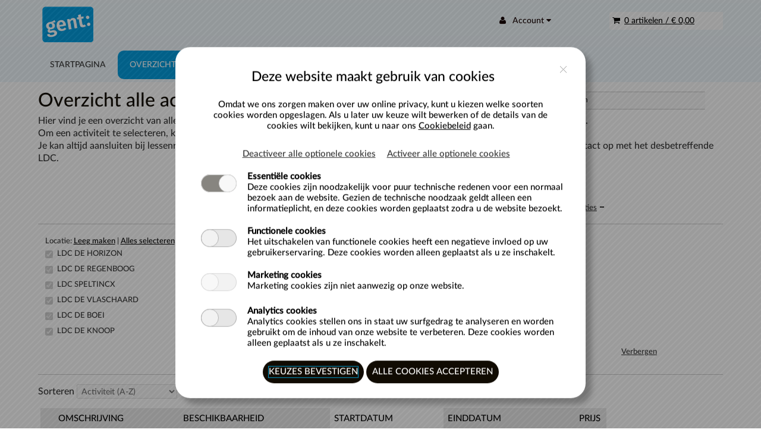

--- FILE ---
content_type: text/html; charset=utf-8
request_url: https://activiteitenldc.gent.be/Activities/Overview?searchTerm=0CC90B4F-91EC-EC11-A2CD-4C52624A75B5
body_size: 78530
content:

<!DOCTYPE html>
<html id="MasterPageHtml" class="chrome chrome131" lang="nl">
<head><title>
	Recreatex - Overzicht activiteiten
</title><meta name="robots" content="noodp" /><link id="icoFavIcon" href="../favicon.ico" rel="icon" /><link id="icoFavIcon2" href="../favicon.ico" rel="shortcut icon" /><link id="icoFavIcon3" rel="apple-touch-icon-precomposed" href="../favicon.ico" /><meta name="viewport" content="width=device-width, initial-scale=1, maximum-scale=5" /><meta name="mobileoptimized" content="0" /><link id="lnkStylesheet" rel="stylesheet" href="https://activiteitenldc.gent.be/css/allSyx.less?syx_color1=%23F0F9FD&amp;syx_color2=%23100B02&amp;syx_htcolor1=%23150101&amp;syx_htcolor2=%23333333&amp;syx_htcolor3=%23000000&amp;Hm_Trigger=576px&amp;syx_specialDay1=%23999999&amp;syx_specialDay2=%23999999&amp;syx_specialDay3=%23999999&amp;syx_specialDay4=%23999999&amp;syx_specialDay5=%23999999" media="all" /><link id="lnkJqueryJcrop" rel="stylesheet" href="https://activiteitenldc.gent.be/css/jquery.Jcrop.css" type="text/css" /><link id="lnkCropper" rel="stylesheet" href="https://activiteitenldc.gent.be/css/cropper.min.css" type="text/css" /><link id="lnkCustomCSS" rel="stylesheet" href="https://activiteitenldc.gent.be/CustomStyle/CustomCss.ashx?shop=CB4866F5-713D-4FFF-B31F-3671CFF4B488" media="all" /><link id="lnkSocialMedia" rel="stylesheet" href="https://activiteitenldc.gent.be/css/SocialMedia/SocialMedia.css" /><link id="lnkJqueryBxslider" rel="stylesheet" href="https://activiteitenldc.gent.be/css/bxslider/jquery.bxslider.css" /><link id="lnkJqueryUi" rel="stylesheet" href="https://activiteitenldc.gent.be/css/jQuery-ui/jquery-ui.css" />
    <meta property="og:site_name" content="Recreatex" /><meta property="og:url" content="https://activiteitenldc.gent.be/Activities/Overview?searchTerm=0CC90B4F-91EC-EC11-A2CD-4C52624A75B5&amp;shop=CB4866F5-713D-4FFF-B31F-3671CFF4B488" /><meta property="og:type" content="website" /><meta property="og:title" content="Overzicht alle activiteiten" /><meta property="og:description" content="&lt;p>Hier vind je een overzicht van alle activiteiten. Je kan sorteren of een filter gebruiken om op een bepaald dienstencentrum te zoeken.&lt;br />
Om een activiteit te selecteren, klik je op de naam van die activiteit in het vet gedrukt.&lt;br />
Je kan altijd aansluiten bij lessenreeksen die al gestart zijn. Voor vragen of opmerkingen rond bepaalde activiteiten neem je best contact op met het desbetreffende LDC.&lt;/p>
&lt;p>&amp;nbsp;&lt;/p>
&amp;nbsp;&lt;a href=&quot;https://activiteitenldc.gent.be/Activities/Overview?searchTerm=all&quot; class=&quot;btnStack&quot;>Toon alle activiteiten&lt;/a>" /><meta name="twitter:card" content="summary" /><meta name="twitter:url" content="https://activiteitenldc.gent.be/Activities/Overview?searchTerm=0CC90B4F-91EC-EC11-A2CD-4C52624A75B5&amp;shop=CB4866F5-713D-4FFF-B31F-3671CFF4B488" /><meta name="twitter:site" /><meta name="twitter:title" content="Overzicht alle activiteiten" /><meta name="twitter:description" content="&lt;p>Hier vind je een overzicht van alle activiteiten. Je kan sorteren of een filter gebruiken om op een bepaald dienstencentrum te zoeken.&lt;br />
Om een activiteit te selecteren, klik je op de naam van die activiteit in het vet gedrukt.&lt;br />
Je kan altijd aansluiten bij lessenreeksen die al gestart zijn. Voor vragen of opmerkingen rond bepaalde activiteiten neem je best contact op met het desbetreffende LDC.&lt;/p>
&lt;p>&amp;nbsp;&lt;/p>
&amp;nbsp;&lt;a href=&quot;https://activiteitenldc.gent.be/Activities/Overview?searchTerm=all&quot; class=&quot;btnStack&quot;>Toon alle activiteiten&lt;/a>" /><meta name="author" content="GANTNER" /><script id="GoogleAnalytics" type="text/javascript">      
                </script><link href="/WebResource.axd?d=M0ut9SFQ4OItk-0031js2kbdS5wWVllKqFefgbdGnYRLjamPrbn9En95A8WofKZMDUv1KG6ySHuqesfWQwqz5Snnt_AzyJoxOwe19OG2jD04mTK21BqN7tvp2LDvnrXaRqgJIHKIQ4VqJB_V1oGCtg2&amp;t=638775690700000000" type="text/css" rel="stylesheet" class="Telerik_stylesheet" /><script id="activityfilterscript" type="text/javascript">
        var openedSearchFilter = '';
        var mustPostBackWhenClosing = false;

        function CloseAll(postback) {
            //Close all others
            Close('locationoverlay', true);
            Close('organisationTypeFilterOverlay', true);
            Close('careTypeFilterOverlay', true);
            Close('activityTypeFilterOverlay', true);
            Close('searchTermFilterOverlay', true);
            Close('periodFilterOverlay', true);
            Close('dayFilterOverlay', true);
            Close('ageFilterOverlay', true);

            //stop the closing stuff if needed!
            if (closingTimer != undefined) {
                window.clearTimeout(closingTimer);

                closingTimer = undefined;
            }

            if (postback && openedSearchFilter != '' && mustPostBackWhenClosing) {
                mustPostBackWhenClosing = false;
                __doPostBack('MainContent_SearchActivitiesControlControl_updSearchOpen', '');
                openedSearchFilter = '';
            }
        }

        function Open(id) {
            if ($(".RadCalendarPopup").filter(':visible').length > 0) {
                //calendar alert!
                return;
            }
            CloseAll();
            if (document.getElementById(id) !== undefined) {
                openedSearchFilter = new Date();
                document.getElementById(id).parentNode.className = "filterHeaderOpened";
                if (id === "ageFilterOverlay") {
                    var slider = $find("ctl00_MainContent_SearchActivitiesControlControl_sldAge");
                    slider.repaint();
                }

                //stop the closing stuff if needed!
                if (closingTimer !== undefined) {
                    window.clearTimeout(closingTimer);

                    closingTimer = undefined;
                }
            }
        }

        var closingTimer = undefined;

        function Close(id, immediately, timeout, event) {
            if (immediately) {
                if (document.getElementById(id) != undefined) {
                    document.getElementById(id).parentNode.className = "filterHeader";
                }
            } else {
                //close after a small timeout, to prevent jumpy behaviour (must be cancellable)
                //stop the closing stuff if needed!
                if (closingTimer !== undefined) {
                    window.clearTimeout(closingTimer);

                    closingTimer = undefined;
                }

                if ($(".RadCalendarPopup").filter(':visible').length > 0) {
                    //calendar alert!
                    return false;
                }

                if (closingTimer === undefined) {
                    if (timeout === undefined) {
                        timeout = 750;
                    }
                    if (timeout > 0)
                        closingTimer = setTimeout("CloseAll();__doPostBack('MainContent_SearchActivitiesControlControl_updSearchOpen', '');", 750);
                }
            }
        }

        function Toggle(id) {
            var element = document.getElementById(id);
            if (element !== undefined && element.parentNode.className === "filterHeaderOpened") {
                Close(id, true);
            } else {
                if (element !== undefined && element.parentNode.className === "filterHeader") {
                    Open(id);
                }
            }
        }

        function SetPostBack() {
            mustPostBackWhenClosing = true;
        }

    </script><link href="/WebResource.axd?d=WJPopdQMr4uzWFpt7_UU_vz25ZdiNKuWcfXlgstpHubMBQ5CdG8bLdwBtrciV7LM29j2QvcQFHlKETWCEcxl2_L6XALQ2gt4Luc-AFrdnzkSYmhOw7AAyewYPty-IvLdL8HkoizE-SRu4z4DZK_sUw2&amp;t=638775690700000000" type="text/css" rel="stylesheet" class="Telerik_stylesheet" /><link href="/WebResource.axd?d=t7bibpoI_DYj8M2HBy8bf5gh-QOzcQ7UBruXxIbcKY10TWlyxUhSrgeplTAMnjXKqzLNoK0dk176I__xiHTzQI3pMwLNI0Eodk2VDzlRkuiQG2B1NQDrnnJj7DF-O09wPp1dg1KNHIsuHKVI5ooEDA2&amp;t=638775690700000000" type="text/css" rel="stylesheet" class="Telerik_stylesheet" /><link href="/WebResource.axd?d=JjNzdYYLOuNWJGojhUW6LRaFETVNnMTp51VEeX55ndoDsUud2nAS3YsW5qb0XK0OFI6FfXNqx-lD_fF5stzcYNjNN_qusYhHjPEqiJ8g7_G5Xw_S-C4_QMHLqeC_1sGO0tpNsVY4ZCCG_I8cf1pTWA2&amp;t=638775690700000000" type="text/css" rel="stylesheet" class="Telerik_stylesheet" /><link href="/WebResource.axd?d=6bRGpS-_fCMKfInxqK-8vvHXznMKm0xTbVcv-lPNUjze955XDV48arPaGsMXvk7242LQRml7G2OwhzngjAAFsrKaLyNz3Zk7HDHgUg1qlUCUqD_owMjrjxeF2thQ0etMs-5xNzvu2psu5LifwFBIvgIEMSItsj3bbrjwGvbMIEI1&amp;t=638775690700000000" type="text/css" rel="stylesheet" class="Telerik_stylesheet" /><link href="/WebResource.axd?d=0kBT-g0sxll_B-0_HIA_g5StDetX44OmtbtXTfpkkAcOkzkMpzSTmk1rSwdrV7J4oOSEjWoZEph47IwQv_1PbAL7usDP_zNLeji-DpZZAN9R7K5MbuzVrCNjiMMUEr-XdwX82m4XQLcaeyfINysuxw2&amp;t=638775690700000000" type="text/css" rel="stylesheet" class="Telerik_stylesheet" /><link href="/WebResource.axd?d=ZOCWBD_pJBsXz7Mh1pkirqc4AtQk577un7Xk7mZJKSX5o9xnSLhDm6eq3J3Rh-Awh4XmvF1IBFxmXof7MTsWwNuVYSlRNPC7kiYStSNgIgU20901o29pyPgDtNDB_0LzlRajsHuwUTrVJ_BEtKIEFPysf_HkjZicDTLWKlM6POY1&amp;t=638775690700000000" type="text/css" rel="stylesheet" class="Telerik_stylesheet" /></head>
<body id="MasterPageBody">
    <main>
        <!--BurgerProfiel Banner script -->
        
        <!--End Burgerprofiel Banner script-->
        


        <!-- End Google Tag Manager -->
        
        <!-- End Facebook Pixel -->

        

        
        
        <script type="text/javascript">
            var syxLang = syxLang || {};
            syxLang.moreModules = 'Andere modules';
            syxLang.sessionWillTimeout = 'Uw sessie zal verlopen in {0} seconden. Druk op verlengen om verder te werken.';
        </script>
        

        <form method="post" action="./Overview?searchTerm=0CC90B4F-91EC-EC11-A2CD-4C52624A75B5" onsubmit="javascript:return WebForm_OnSubmit();" id="form1" autocomplete="off">
<div class="aspNetHidden">
<input type="hidden" name="RadScriptManager_TSM" id="RadScriptManager_TSM" value="" />
<input type="hidden" name="__EVENTTARGET" id="__EVENTTARGET" value="" />
<input type="hidden" name="__EVENTARGUMENT" id="__EVENTARGUMENT" value="" />
<input type="hidden" name="__LASTFOCUS" id="__LASTFOCUS" value="" />
<input type="hidden" name="__VIEWSTATE" id="__VIEWSTATE" value="9hGCioqtaRN57q2wSE1Atir0qjmvG7pZNmW7O/H1D0N7rRuzyHgHr7wy2r6DKsEjR2QEzU3FI3bqDgKMk0OylWBcQBT0LcX+1JHffThrcVoR139q+ZkG+BDbQf71SRwPg6DYNkdHsFQenIrrBy1r6INyTzvXReeDf7yZ7aeueT3MDShtWTyBqqk0WKYFw+U6U7p3+FgZlNJqd/+SSGfnmEwyvTN7NnYAFAKBnUzQH2cv0NLVz/WjA1Li4G3AcnjEj8U42C92hDhpFMcAdYF+5s0kFmUKW7cV+9Kahd+7LeTn/Yq9GQ1BNtVWXUA4Wdlc70/Rki1hvq88Xd+N5syIbTkSPMntNxH5wS+9D1Q+eKW88pWBA8bVobW7KCWNpxjm7YAdTGV/JH1Q2htddgtLFoammYET9lD7ST+SZLaI7DVnKBcVgfeGGNswDMPeazKKF8wPp7h8zP8QCyqMTLJlb9t83lDIhutS0F3/8Gq7T2+2IzRPZCLzQw+RzSzZ+UUnrmk5d8psHTWUEZteSFCebgzMjQbh05TyVrkjEulDK4J35ALQqUcns38dd0gNclznJOKd899OTV8VrEKb/8UlwFl0rE8zu0ThZtCgQw1CzUvzPLjF0aQJkqDCaL1R5P8pGqGcxsaHEuP6tEdjw0Wm0ap0l996u/8fCAj+SJos1SWCISWKHP7qvcpTnerQdwk3iQOKbmO3lCmMPP6LcHwKT2gbyq/CddlFqth3000TiDyHpE8nuLQvLtJJwhSNJ1qAvQRzFrg+Hj0zAwLBkFAnjF4QQywDYReER2O6oxLE0XGTGg8BgXH7plWmJf/cX+FOcUHOYZnTCNcz/FSR/[base64]/L451Gl8Y7zs8HZ1DJYERlf9hDFx9D/SjIgRqWxw7tq+gGQHV4LNOcp0aBz2CQt0R8BAnA0KEuf07yWkjWRm/o69L3onabtTubbTWXvGRCLruEgguNmJw0dU9mvY0whl+8WWeHnUL5Kaqn/C15/XS88JF4TXJQU5LTK4AK4Uqzt4mz3BqTuB9fMYfvNdn/44m87SRSixndVeS3s1aDEEtX58cas5VUev2c+WDqP6IR/Bbel1YY+p+SKnyLO6jUBYGoFGFhSMoP82Zd7Qa3qp91ZopBfQ99tohHwZ7ZnGcd2taenX6wNoidiezAvFrAaC6vzPrl86JynZtu4WvHpQbgeWdK4SlfFEwdV16LQSkvQxAoUjgVMwQnSidM+zaOjxti5NzjMhqbVxXaKdd9N02Zt/CeabaxeWspsj3jI6ahLI2TyZZnnMpgUjzqSKM+LdAhVd9dive9Ay6S5k3R7mmuRIcaGDxMoP+p50efdnEiIeqA4YgX7252KesdGv6XwACBWL9FvrBtiZlNqQ6BoOp17isCVjt/tdkdou8b82HlAMo0dxoYGevqJ1i1e8bPFSwHn9sVhc1lBk5sjLGaS9vC2k1pJwuRHtWL2b3hlsgo7PgU6jXQQyXQVDrgFAu70Psxzz1+13gahkSLZ5N0Ku63jceAQ0CkgpO0SIVLFJBkp4Ekoml7z1xV0t8ZCBeQnooxQRvgSGqxlLPLHkjMCO5hi4t/BM1voz4ndmNZWIorv5MiYVCzUXrZfU39Gwhif6tjjB5QCuHi8eAqekm2ambawpcbCZJxJyU4eYug7SNdX7/YWkt8lMcwnouEaQSH/XAXPQqpQiq40hYzD+wUMvQMFgQ07VFjPf0THrriWB8xlC8QHcYg6tBbzKskE5APt/m+ZH0pS4ZZfaFsW2hXQGdvMQES0JDu/i+WWq01sEbz4zcuMFPFuEJcayQk2Tvw/ioPitAdo0SGGWA5ffqCaG5f+ABCXOv8MxfO+QrCXTua1VxiFfJfc/C+GVbPSySOdJn+fp3cnOK4PCMAn/Ai4jqPLIYhh/y56qvlp/ynAhR3eQ5oCYSzxe/15OznOVTT/EeAdq4SXkw41/4p9zdeG0IcYSdMa2uTuAxezgIOhNl7guVv7Xq65joWAMBEy6dhKGcd6hcxJ463HMYO9J7WbC9nm56thDIIxrLjjy42CbZ2mo8Q7fDYCpFOLshAG/02YEaYVA9cIBFb57bf9sxy/91zA1zJf8EDfy3LFTWwn4Ce/okycIHsJ0m3LSh+lkUi5McB3zFuVSpnOxExbLv2n3L9OyEHuN6Kg+9+EDD4fjKehDZTkMAFpyTJWqlTezOPESG5ayw9LaA1A/f5CaPW/e0uh38Wlg3IRhUkSYbXSRc+kbCFMvhYOd5a/Uf+bOvFJI7w8EpItMXgTQiImO7fXLdvbEAesOO4r9hL4tJ1pR71gessc+SEGL3Vdw0NBbf2Aa+AQ+1tbnsw2o3WjiN1CWHZNo7jUuPiyH6phxkXHLiyUIulDVxP/[base64]/RvByFlrE4GJGtFxxiH0PSVFJBUyi/GalcMTaKp5t28D/ruy1FJPOjW12sWGI9XLgVIflwj5wz6wZr/L+8DrkgZ9p2Ppl+R8PHDrzP+v1rR8PcBcwoxlrlu+64VMIQR6XieX03Xn0fsYBtRKutAWTYXRxhwsj9CKIbHllImp5WNv9PvXRb3ekYPn7273Cmk3Ln4NwN6xmsnCpNFUsDAa6eO2Q/fZ5VQ0dtKtLIYos1NaUNgZhuuJUxmUkyUXCfvaiiSbp0GyQKkKrce8zVRB3kbXAQa7TKeVEj8t+6Vgh2WRS5UnWoQ9waH+2SA+pFjUrpWxQkyTPNfak0HFUmLzlY5lRE8b3UVMnp2tYV+7CquTjlP5+7cyj7iFjr7B7wHqcMDuqgVNZ+lEbwHvmP/yT9ZjMFEt6wrZG87AHjbeNW7tJ65e5wgTPimkwC9BEW4cUO3qDp+kMA3IM1SvLgxIu3MjU7xBdSBYGxS46XzX0jCUhkD+SLdWdpvOSuk5DuradDopszghZAOcMyL+Lnwt0K72UNiXIlUajy62octjFL9Gtfl0DLzQ+fMNeTB7TqP9RlyACPEwupp70yTSCMlE8S/LZQ8e6M7Jn/ZL6XHBW0+iavH8/DmwqQ9IX+YuHuhQ3B1OeQGmWVLHAGryUIEys0saT2wXB0uCtlIGYtPI8LLBg+m7H5dloxMHVdtRyhaO1srjFsdNhlmLsAVZ0r+MxtwFIis/imvB7j1kqZa7PRlgWMWATypTHIQ3DZBA1NqImhP0ldC/3Xt9QNtxB68ClOBWIJ4XAhDlpoVNIOFQG8LqIzZoAH6vBEheBpvS+yFmSJWXrzSzMQ5br67Slz1TBgE2T1U4g74I11hRYJSe9vMt5JpHjqY+/TxUKqj1oA3vZfMf3KrFRLVp13RST1X7HrvhVJd/N/Y+2n3ryhbZKSoKYSdqXvVq075crRncUl2vUbKrNg7kZuRfw4aroDeDg3UPbQFFjoa6Mf4Zm0ARdx45u0ZSVkW+A/KT26Y67iR0enf8qL67ffUOMyK0P0/wnen+6m7m1FFJucL6VaKit3UVCcEMA834KqaUL/mnSWFrw4MwSoyqvVZmxpJTnIlbdY9oIo+Uf/vXoZMandUemqgzMIcyp3vOwZPxCqpPk1KwNQuEHQhgUkXyw/TVcniEFCE5BoNJIVyHdDn7JzMK9KpWnq/cRT0eC8NbAfBkN+YjqCQUkWY9iJhHtvrKRzT9wfkq9s3HMQWwJZMfiilhId2onzicSeMcdcEjup4D00Nl5lWswSiOtNhAmDS2GC+/xH74c5H2SmS9DGDGxGJj6uDca/NinVSZT7kaClFzmgw/IRV+ZYxragiWlVw4cs/2jQubmFCtdKbxW3XU/kTaqlwBwoUv63NVFdPWmPvwCeB7RacfqKP/c4v3PQPTqAI3f8MRjYUeo+tD+gAOm8gAm75vMAffe3UlWn4sBmcHyhuOhBihEO6ePnaDEIYC8PMa733h0qBWRjrb7XxQ5GdHi+ScSJ5bdOkEEAm8FWjcAfKDrUP0JY9f+8E/m4U7hCR65a2h+dw+3ubrqUsP7XicCPjD6HokUJ8rgk+p2WF8JcgH69I4TaGR6T1NrluUI4dboVzCx/63NbDbT083oOILAC71+UCrTE7dV2Y5J/EajbS4I1KXrdKEUHodezyuvz5nlnrm8lWLtFg8MOLJG4A0xidkEfUtIq1QEw6iwbeogBfk9FdDBn/h1q6W5eHskAMdioD5Fc8fCIdT9x7JNwdsS4+XAKn+fxGIFQPaQNnTOVU6hWG7N2SFujZtmIGXh0AhT/L9X9q19CWYci7sg3lC9WjWksgAZpeavStikBVHIwmV3DZ4iZNpfYtiyYKb/HIQ4S8vEetKarMa9son+LNHypBuGtxjJQOBvIY5Dk4oa8MSHaHrt1HkEzoxJ5nrXbDDeVqGfCi25wABF2UHZ8tosM0Af4tXIOHq8SvRO6V3hR8Q9vB5sts7LPt0NW8bmzbqk6RvSBOh/tNx42uRDIOJyySEyyHPwHGFMRG7CFH5zE9L/[base64]/RH+Ea1MZF++OtFMcvnefuxJ2kZovfqMFCdbdeL1FlMDMxTmxZiAz+tO36iBRR/8m19btXX4arFHWZ5ozFpH0OOPJm9PnQUwV3Rye5C7VL/BooNsanBsJELkelzbwWi9sZzl5FIVILS+XzEeAgnXP0e9C9DaiM+OLvc4IcdAO3JKpygZxiWfk9t/cNPyt/po0FXrkr8/k/w3nXaTUqc3vX5AeLWkUIrbol3G4PYpd3uVl0OOXg5jQ9eNWz+5P9RnvSARmibWKryXPtttWGGArcz7UxB9EoUdaFuH9qyibjMiceOdBFIUrDf5Y8vgmnxzDksF15W7+1x58OtRbZTgSgGJfsO0HtJPpUgNBBUxRpsySu63Q/5TRUazAW8F+4sXg/EhfV8VxZ0etbptnbVXe5zao1bqup8RanEQ6D2ZeEP42ts9vuqP1+SwA6rsIEADor52KDWwD1/lBGoD9VCZaSF96y3Z4inauiTlYFrzQmZKPJGX9wjuF3SE0Z7ZOPhWExM2pyPMXi3epa9jnG96IDNvl4VoKe6pkJmljwXLhC/42majD3dh924teguEnQgX8kNIcAi5HNbLeGxomGbdAVMHaaZu3tgi7RPMW7uKU/[base64]/Hlrvph7xC1ZcoDITGVkR5/iDvNPE+oQ12FYdyKJQabye0LOS/Z7Wajm7llwnhIUDtItE44jh4b75tbIFe6Y6BHLzwBUf8HEsvtWmHcS7KzjsFG4Ubw/jxrZ0BAUeDAlZKw5gq0UfHvYTDYupW+jTeNsKiCyuc9MfFtH91vkm/z17ldXPlJsUAe49yoWJFp6yE9jjTlKEcT/uVMsiXtByQ17nAFrIPLN+D7qYo82XUC3FWL7leF8Z426M9AZ76wAUBCyllX1UEPa7L2xWUm5eQdcotTbXXcZrxJ4GPN4fmVmJvWQqFGi/+juEKdu+lYPj02jwJ4grDo/qy/wXxlaRC73leWpfkWq2sbPei2FT53IOasAX/fe0OTkeeSL7hQDTb2lGiGOMnSJeWj8XO973RNmn/zhtqebMI+7lNNKkXNEPSSbyJbitjCKL/RZIPowHW3R3X96wUcX5LeV63YD7RnMaesv7PKxSNcA7R0wSYtPghvKGE2bNValeaJ3Vj69/ZNFxeaKcp3Od75dXZMcCrhqsfHdSBs9LWdP/nmqFkfce8ZfYbtfQaOnmTgpyEfFD3YjK5VYd2tNn7ESsHPWg2RVN+Takw84Yw9dqLoilZOxSxLsFRKOEFbA1LLsydRtHxMQvh+K1NkgEPEecMqBhT0Yb56mI0me+BURKB5i2Qj/joc8RD9lZMfxc4S1uKQV6hDNoqYGHnZeq1PaZe3lSdyk5XBw+OX+KTEamg0tPPNLnSC/Nzsw21oKrtzr5yQzvan2T585cmSHZOq/LrXehPvADO8LWn4gu2jLD8+L0DbixCDPTSiGUwmxzx3cfqMmFa5R6T8vPW+gkHuByFzLW7pbaoTsZwZ/CjUaUQVoPtjTYSmCgaWrnVt7lBlOmHmdsM9pkHhlvWdf5XEa1yv7SxlMg7nLvMYnKNBSilGfI5tneAkKZfT4IZSo/yYvjNQ6aO5UE7W6QP76MrzZvACUIughNuSqRVe8QyhNMAxk0Bq/0FiDW0drZ6anuqEv5aNRHjco5pTWG/c7Ico9NKNqos9hB77X0IZzSeUAy2axMd6O/hyBdGKimmGfaEHm5F6upU8gi7P7sAMljpXqJSOBnHX+Eea4Pz3b3lXPZHbp8UdBrd6gfbztnpbCHkPNtesmlyjMTE2tVBrrbCMbK7W3nJaN7crwiSOZrmtc892NrwtSQ9zbhqvZmt/kzof2eRJoKbJaW5DLo0412mtq6lteE5fReE6SiXcVwU1MfhT03AfKdWMt2wW/JX/fK0JINXYn7xEjUduNmRCJu1dblsy6AfjWBEtaCUkjOOhKjEnbuo0nKyNDlJ4t9zrFTCOb59DNYyjMqqpXLTlCuUPO8wqrHx8LDMM83ZtCuNKxRtT4Hf+UC6Hp2b/Pa8pVDrYpj00oD0OyAFQqs5jTGoUIRYfXsBoKkAs18RxdhWEdmB71dmI18ZpYWF1Wiyrlr3rXm2fuj53b5D5qHvJJLYkoTgZ1LqigewqZPs7pPt5dFlMqUA67Vzl59CSpr93L2hBokZLwesZ/Vp/MG1ALVA3h2VWZ30UohK/D7so/BRy11o0D2zQ2awv5lE6mUpIofBLu1LBB1ybYz0lCSz/[base64]/oc0lD++qiVzPZxT5W00kEJT9+P/aBHA/[base64]/q0i73CUWFkaYay5TjhwuxLYEcSt5u6CZVXKxVxkykCTD5K+XwaY4M/Ajpug8zoyvmnqj1Vx7G7JFuzA5wGZMLyp/eDCbY3Km7ln0mxdwOZYaxIV5KEKTzlo18Vifzjm/QbcyXOeV4t5yn/S/paTeQ5fAE3Gg8kPFaSEd+GWeI8PaXfnK9K808r+Tiy92Ml/ZP+JQADloH46qg7nXG93z+9pn1SNQ3IBtYNFJs/KZvUB5hYcQF7wCO9hDK02ov/7ponCdzhAn9PWwXlBmcFY20u3xzEkmK0zL5EgKdkluMjhKEK3YVLbYTY+cmcudVwbtqc1iG+cwFfkVjUWj3k5lbsCbl7V9y0p9ZXLOnU4ftMYP6SWC/t2XV4AtMvVrpIYzCV3uV1e5UQZYGxaB41MLtzPervV/V4RT7EBpAsJKSr3mMnN3HimJ/tFpa/JvyhHW28VQC8UaiBFoD6AFQcDwDBHZEzMwTwH6Ycpl6uawKhtp5NQ0vo3dm5PmznrDAdHWqJL3BR7K+d7IZa3QP4N1NDntDQNn4mgMrMbLdSswl2tFwTBceyl7DJDlgdfrfWXWDULd3yoSSj+Ci+nKO2xgc4onizKRpWRqBnrP/VYECVUOfgOcMEkIln/IqZ03dt7Q33oZiWc5ZmX6Kz6fHkogyfaDOG/5puZhYELcbUZOYdFRHNQXxRdm4DmKWIjLR8k1vX1Zrot/O3UwBxcb47SDhQqpFhM08z9/2Ly0qHRRSQ9czZR3NtXUnyiOl410yHL6oV7onL+E+akyxH+HIhxKS1QFlmkbazE1TR/mFbchYapQzD3AezLHapCEHjaoeUasy8JUUJca/r/wK9K/y/yTdQkwPnFzG2+6heJNj7hJaXcUcNoYjhR9hhDe6Cng6UHu7go1fSBhsacmdsTEnEd05Ij9o2lSoosgD4igjxU1LzlpzH5NHpmPo7x/D30WIn30w4Mva6+zGhcAFfMkJlf1Z2xk10Jdkhnt5PdtwjUJ7QrsGetgDcMKQ6vlMoFdWo6r11lIpvVgYYbJDOmQd1fE5WbPsq29LqWOoD/OVuPa7/MTeDhjYfnHiTeDs9wnq6fclqTmiNyBnUMnyEYMqel05K5lp3Go2R0WtsVZ3M6rAxycpF0gEUe+N75tLkEEfp7dqbFejiXif57klo1RFkIeWBDF8RciDGJ8sdZIIPm03rOBwtHgOhTPkFy/WZWhMmkcY17DnrL4rYw610N1XGQVHtywMXQE5zTA0hkbDT/FTX9EgdCRFk4kw8qL/vEt9/Bgv3VQ/ZVJW2paunyt/I8lXe1oc6ipoG6SO+eurj/NqVT1sradU6mWNMEkGGyd9R0DlXLFrJHJGKBPvbGZt38a0Hxs9ADITgIzVtiIHhhrpX5a6fVLwKi3i7ZhEbS9pIaxBkoo6jfhmaoWvBdG4B8lEslwGWdYeAMQxReyjM8QU+bpdTLdzS+DK/[base64]/Ej0XpsnIHGarGLNuMfPUrgZMTVOqiJsdeogcRpcYbsVrIi3Hns/b/lKqYim1I3rTjAhT6xS/yeXmlRGwluj1MSCvJVMPHKhDh0NaK+ltCkew/mHHLKT8SIZ/Ov/QCIrQtqAcirjYEAzj5e7J0SiOMBcHsPnsYsQQ14JNA8VEzvasN3cEODnVGakdGPbjnkmUUo0wT1WJcbFI1eNjjOAg9WsJWugw9cwSRspXlUN027XoZ/[base64]/C/TeUT7lYMl+eCgEDj5T/OsorfWw3UzOedpg+vrLdSFrVJ3u/KwIkJ8n661vCyjDuABHdpazwBCJKBpFPIEjF7CtwnAQksC7f+w8vBi62w4glJS7srLgbl64OmwbIfFBuMxDk/bdaNCsay9Q41FLHKx6sqazd5vFctqs+nZqndOOh+fyuAwVjwxK8mjBW4TAEEyERcpKkiS3b61zcDpaT+TMmWyYFPDgJyIlsrp2ZBh/JiAAUzt9rONF6fpOLzwymoHCTjOULdwxqKQrhMzpnS1AaAy8ysnCnwRqSwLel88ndIrnkTIWA5LwvRPCHHkkV1nAKyESn+1GKNol81cq/[base64]/ogVQeJg7AZqm/BNknIy0yxu4YDkMdLRx1k9QQUsOHC0f2zz1IVzTIOkqZI53JAEFqCsqi5mSzm/o0xrUNg3T0BX+p2u88rulnxrguFPpUxoUQ6QAHcTN+x0jUSgCtNkV3nq4TbMZjOPnUANLj6OGGmMbfOTB+ViVKp87+xq9eSINF4ypRaifcdIcjnXtwoi+a6SA7kYvBzkonS72iznse+ZkbM3RmoFi9eo1k2SR37bjA4+AgdSGrJkOpG3e4OoNlod2uMU/DMyyLqCLNBxlk/jfkcrkEPKt00YnBjvnkh1+pbkZSI9+EAghjPkZ4mu/AI35a2S9t5eyV8Hu6TzUu3rbJnBROlb8QxSY5HNjAnG99pv6DWDwK0vscOGjcT3s+GzJqBdcGt4+F/u55lfsxpI2/CELdYkEeW+WP6FuizpT4iOOqD2P7vKXUZTOBwfpqCPSeSd4+T9UdCWAVPqscEYI7yTZGCnErm9N3+5/tRv36b6I1+c9yxrxNFzQLN145JH5iSNPGhxU1nKqAuPFSM8gE9/DhPMbLmisKatnQw7gmZHUu2LUf7Yi22XzPKeXtsPqECy6GfHWocV6jm9PpBgXyVzJKTQRsEevrclNDm63QnFzAmeaXZ2HyMOMPRUkVidHtZ2XQVPjSzrmuVvwVg7Yabukld+k7sTKnOnQ/uEoaL+Ao8T9hJtxYgn498vnqouRPf6cIHiMKBtXyQRz9iA1/UihOTn78DtM3T/bRNQJBMeOK+iZsSacXr4tfrPLp/4C94gpX6xU7aMSzbypAGEVl4q0UmjdMq9rHLC4ClxFc8C2Lp9qcC8ucKXpXa38h6vya/qiwkEhWCNM6fU0sV29GpJEvxgeYH8OFZImfI2mdnGmdtTch2urY19hPeKY+xjOw1pg+zhlWAJs1MElhKHGRckNZsgBrO4W8NzcyK+C/jXrfh0W5g8Josmgia0xlXZPcZ1LjZHMoZMKeVwJrey3We0DbZMpMr3ioa5SOopvqoURmbPQPuFKKEBayTbBl2Db0jMHUgfQ/vXfAOEdiRyCCuoKwz5s/HkKHVWGkdxOEJizN5OoCDRwBxbQQ1GIoDk/MYDV0kvY/tfRrSzBi3X/OFRw56Ow6YQLtLTkC9q/4ph0Mwss+k0jD8gt2ukmstg/HGUG0WcgkZLlUvu7/rFzjAox+iObtWMVOwMcCqV5BaZquFmw9ynTfHQ+C4y9UQ7DPzt8Sq3gLAKrMs5IExjQ7K/aqDFYAlVFYsz6ZjI1+Ff5f9hW2tIH/xevkWt0WOdcCkRiCWq9cKyAitwg7FxHbFyrQS3avVnxg304fCzXEmvpdHHLy8FeAzgDulBRZa233MRvmaKiuHQwS7K2DisU+T4uQAO2VlMDKObwwMthEplxC8NilmFH+O/YsbA+vWcz45/O7mTSmadqPHw0z01rkUrR8CMFgevB1/LRnu6cb+7jZN34VDRq80sXHe7pCMX5pxiHTluD756B4NZtF+7w2fc/aEhGa2xLYU/VHKUK/7FHXQ9jesTJnQnWsoHucRmyU0QSO3cZ/BRTjtgSayKUQGUhss8iaP00uJY60tdGQEeMk+wtYk3jS/UZ1ks2SbIM/IK79vAbE2m36iHGtwz+w0Sv7CYGb/R9M3j7UZlpYD/8kAcSWTatInW0FqU8JyFPp135RqosudWEvjSYs6UXGTa3F3RtQLnGgHnF40VxcMFAY1TYqzCxqU+ae8/LoqaUoyk62YEWu3lW7+GlJOc51h6FuWrEbMhKR6AIMjx0ZVzo0PqSRvMuxkrY5ktPNYkUv/ERyOXwozyn0jW/JcMgMa0YhvRGnWkMaB52/Tq8b0AhpCmkiJUiKb9zQlvJI+ETMgg9wLtz/WVhB6UqBcA4wYsiMCLXwH1uc5dDTix9DuEjI/u/BYEYHZe1etCnvwAh6wWNAxfKdpJ+qGgvpZ/x9xOu/X0uipGdxWcqLtifYerNf/K8MqodiNJWaU3JjSyHH+uQ4/avdhU9fT1LDJv5mKZVR6iPRbr5WUH6s3/3/xwhX8aFRqXSXtfFh+17tev3r1/m5+ytVYsF0pS777mTccY2e+YK+81h7g3gydjSmYLyULwyLYBb9/FFbLdiZ6qygRhjkGTc2IyPcItKicOF04qRTNegpQbRLzzfsnVVE9tUkmdyKJGNs0hkVNF1XMnDmRjdO/Ptt5inzw3gSZ9fRBY+G7KTm9EeUJYmMMrXWlddcEVcp142qriNpcXf/178E3qsABrk/ano8Ku3aAejJkp+R/W+6Qi5A0QeQnXfCS0yRpNW/Mp7WLPiJpk2tYchxlygBLzaq7zxAOXwx8PP2ADnt1GlueSJ+ooJG1BcBmdJz8aS3GpEVSCoUPZ+he4bQu27EKt+lyxEdzSEe/ZFxP1SlkV0u+CwZqmoNO5e132sGDyGjcltHIegFVpUcuTqDVAyWHsjc4VD8idD2ZAnfdO7gHMO51SJQ6W0BnQiuakOhWIpWH2MbP+vchiSaVKzkiOS5tHdNIwRGvVExsK0V6Bg8/9NVhXBHr/F+4QAnOKJaFz0G667CJVLeYxL/pUvzrV35lpsASdADJ05xUYApQEtUicfRu5Ns8FfIRnZ7NAvy0hEdCnrG3zj82A8xOLLXdEpp21C/bZfu+e2xn+e/hdA7CcfkwFO8R3AwS4TjDmyKSfFUuighok3MN2mwLMJXfq7fldf/vN1pTL0GiiLyvLmfOQvDNfWQcYSCFjxNrMDUnHiggrXPbKXzmJdqZzAtHBHBVVnabC1Lqq7aW+6siPiNwqXbNl61y4aWtrlExK24oZUVC+4aLUNRKVSEglAu5Ohrl9Uq/q6jqJr4j8NKZrFIAMIJeNF/Ot5aj8oCeYHW3dRYvQ5afUpYcd5vi1U+MlRbiF6uRvEymsLgkc5EaMzDK699+bUQ8PKBUdSREzQwI4RyMx9HdXDAGnyg/4LtyQSNpJQI3WLyKqKImEbrU/G0DZGUqszendAXbXr1mB0hk2zMMcIc0SiiUqeI4lcO3GKNdxb/br+oPFB0z27VrMXq3nQF5qhYF4nN9xe33JL/lKmPh9afGAY4gCsGVlBMHi5VSMZOnT/WmVaNMphWBYGXnA2gXuPSHDbUUzdsGlSQF3bj4lei2Krt9thgB/PSyffpbalJ86DR4yzvl1GKRaR16KjDP7hzO5VF7JfClPTHOX96GoTIhr2y4oRTKloKUywhtnvLampwLMSly72Ck/hCvobaSfMc3JwBXnKl2irLg4vNU1hF676iNWLL8Iqou5mo+ccc/FaGmiEQKJ+roy3Ovq7VmjHn6HERVsGF4wWY6QawJmabB51sMy7rcU1reLVAumLTattKNS5V794MbqDhWRPtbGuaI0HRXXrEzDmWDztH2ZWGn+z87HpDnPe7DxDGZcbZgJhz6ux1w9mpohxImp1WjCoMq907bVDMQht+oAUXzLsaUfFa68SbbndqYYhWW4MYx6Rsvp/ag5UN4mqlwj3giJeZ90VJ/54PrlGxJs7BM5wRFsTziNyG12XXsh1hxRmTXA05WCKwy5PqfFB3T7f1wGOLsmZVstpenDyTwIl4IYKMznVLoNThx3PDH5pCPJ/QjEOL/dA/eOf7J4H9nUCvtlTWqUCvzxL6OWapwrpTKN6OuAOnPs8RsbMWHESXiWYu4SQwBYUbpjZoL8NqQBVKtBIGCKTyYExm6niI4nsteU3oyuJd6s5zYEJ5whuLNFHPJUIAWF01CV0Q0a99reoOfuZk0VAMDD24/Y8iP9EFlu+Zq/IZg6/9XMdJdFyEHhTjvjnPA/x2Bdo4poFHz/tq+Eq3KuKgN1ncQlwtNh27wULILS8e49JmMT7ZODzcgwC7l67DBMFEmkH9tuz5ErZKXVTtgLjh0L+JSKUh+j5eIsgLRyyw9axx0cLMhG6a2Ni0gGMRXB2Z0RKpH/8x1Q0gYy5KBfhMdSFYyAdup/aH/[base64]//hSzwfbCk4xB8ZTRNNLTls5E+aU1wgKFEu4fW/YGw0XWq8fr32ZzoFaUBDdFM/C0Wv5rlctfgvnY4+qbnA7i50qldUvl50NA7nl4sHgYyPQmfaM01HDfcEJb/3+Oq+DaYc9gRNJ+AcX+mMGtD59w3EgPag8N+eq8py2HCjMB4dN5pmJcOswTKASXXelRvARs74ThB73OFeuIIMKM/iPGlNXL6tkCQqTB3RbvovHdcbscOFQ8SHHyHVAEw3flDIuTMLp4OkEszwoxMT0QF8/eDG37dC6c5Pg1iaXwfxdEJ+zrg0hUvftdJ3chYR90WodebSqCI38cyUVp81BsPBNKK/iYPys9ZTMU8WQOF17nL3VeuOsu2T/z/MSaEl78nt6vu9KeYIBMfvgavJIA3FsSzlgxomgqb/bwti0OtlBjf2l2/1w7ecRis4JeM+eUy5qsMDhywM7lTp1ksW9agMKQqKcPYKSXrIvSatlvg96KCGNcJXyoUQbAiYV0C7WdCcIy1FsBPCUM9bDRsn1cG+v+Wu2+twtFCbSYhn5mkSanAURl59Fbbds+95dkBjZ+qmlRw+hSGnxZPx30reIX8/4d0URyRU+eGsIG5+jlrq33qnKeCdNKamhgPNHDTiMYcDZYPKkWyc2oGQTOZwLKaWcsETDGdWsE1YIVGyBhlMX1grURf8IlHsofkGjoe7Kua3QC4aPQRkProRYGTKgrxiuGDXJjCN6H3FpmItmJho0DYECyRA3QcM/Ig65EWVMqdWfOnnHMBynUlKhz+MPxvPAC8Yzr2B19tdxOmqu8DetismXwqWVUK+WT9/eEHAkgRMscorRen+71HlMKYSStt/q9Dh7H6WykLLm5Iwhfvr8PeR3sBcEji5QDskHf8JQH4lJKeNd9NoS5iD6BtfVZnXzGK28L4HtWBjzngZI3XtbbFdKiADCd6B9wNqX1D7dkHzI3RLhu7gNPDWRpTahnA6TcN58tRAByGe5oC0DBawqvRsKFXweDamOi94cCqfkCc3C/1v/ci4fB/iH0X/E4ASTIOfqcGrR3Zdf3PABmZ6phzmHRSy3w1p7OwTZjEuais4x8bX9sQNFA1L/gIx+ocDb6yG+2UKt8e+iIdx0Cz7J3uiALoW6TXpwSTirWSo1KcJ9T945cRfEgtlGYUHZErDRHGuK6MhOBOuyKUW7q3OWu2QeuuoIZfY0JtHHD9a4sJcZDYFbRExwvqaXcEJt2lfZO6YgD1LzbV2rmByZa/JQLAD+JBCFKk6YIh7gZmD9WpN5CtR40t9YeLfCYwzqy1JKtgmEgpBYyYwiiz7+2Ngid3TyQwjlljN121Slmp3q0ma0BbqH/1e73zhxOGH8uvx+hb15ee9a5PnjdY4TjW62qLArAc+wKb8cx1sIYxUNyYQJ4B0zAFwkUTHN9rEjnCTzEzNoaXCx+9VeS2tlLv9VNZ4Jgjh20VJ491iFlfWXuaA4jw8PgNnZqW3BcuUK7Lym7D61BrAdlqv+ATwovi606GxA14Q3eCyA4wNFO/m75Rw7Ss7Xtg7BBEJjLne7H8WpAjc/j7YxEss/HfNSbYqRwvhN84uUB1DujVPzzpFZ/bsUJnN3mTINAY/kyRweaP0DR3rVlStVkQwdE4RRT58lH4h7pLxlHr9QXLowMZMHw+/zICfu17fm/SkgzF1VDD1J3AWG6Yh6m54CI/4/m4Qy0TzVTniBx9pHOxcI87g1V/TfqN0ujfjrzbnewFt47qVXhkw854brb7nvZFrZVk4vf/coBMKRN5eytXAFR8QUktbyXJogUXdiGkgv4N8+OhLDhYYaWy2MN0HqzUHltt6a6FyZVmRQJ/bmBpISzy1pp2Pz7fb4brs48s2Zd7TI+I8ZjExLhcXkO1eyoAhqmqVnk81BNiTBoV+eTd2c4vU5YsHo0VwTDAzIhpUlmf0dMFK016eTfMlIt+nf0xy3HH4lV4nUBwTpoMcduS/4Zr5BKNPjzxG799E/ZoVNpy2lUhjdGwdt4ThADjjmxg5WsLwoels+seH/npw5sqrH6RBwnhXD/8B/3eWCSJcrLiNhY/Jfmh9njfcLPaMJOjNC+I82byED3W8du7vf8hCCNUrHkfY6KiIhiLJKxc7+sIVB0K0B/NBZyOSEp4Hc+GzPB+/vSMBrcEh94cOBO0PkpuDrWYvYXdfMcHFBYvDEkTcu+TyFTojxYyBOw9/9faaT6YEeBTKwedUYXaUcDwElmJ3mQc/bnNnHWHKeHQEmu/fdBigAsiBGDSUT1W/tOFyFdlDwsQK9N8ThWwJmxhdbeRSa2UVTUU7rsvc1svn/[base64]/dX3X1Vd+Z3GGLbi8+krQBt3AXw6dsmMpSTM5Ogr9+dYpiOLDJFVH8CXkJj0IiV1i3IZNkO1W9iQQ7CISL3SUzDFPmDN6eWPq/ktH4CO4hKQ2Svd/KWOQkWk3DWuZQaKaUKVwDuzHCPRtDryJmzffpjV8w/EeLqQXPuz0xGscz49WEOwr8kfbXUnnj7C6gvdzvKkhaBJs1EXtYT+udiAyNaFwrmHtOnvSPnTY+oP0kDAeebrd9c5RhrhpJm/Xj+wXSOnRbH+RuT9nuwpktAcDZuQiQ6y+emp/MEvFCwIUBkWTRQ5wZlM0h5Dcqf+Nt4Q59bsalCMRw4chhqcV5GcdxE6mFlBpF+Uve4Jnrq+28kEksIEakHIbrM0c+Q9y4Nyca9mFiVyjXCfZq3azdHYEnmNmihkCOaVBYYbZaHAc/d2mnTt/ozaes7PAsXAKktMjYu7LynWgUuBleZ7jJMISN2MBYT6vvn7hcPg7sPbxrHPiDzzKGHxc3sYkUeOkoUkGS+r3xPjz7NZIpi0/eHrr0Wz1m3hBrq5yQxhUWeD9wvI5rA35fV99uz2l2h75mMAkgGHSCOPks3LrY4lnhxvnhN4cgIzYGR8SfJnKs0HBxjj7kAJDYA+tcc8VTsr31OrBpszyVR9Uz5diq9BRc1CHwGUUypQ4qPU2geony8QtauaDvL7MgxGsojo4mbHolEqCO7weSBwr2KJMUGXdLUTL/lzOdNUTNY9A5ojyEDnQf4lVjTbLqX2r6H1adwW8qMDoWouH1cIe3bDG9rxAhdmLIpaIgRnbDDQmSvcyTbjfq1qw6G9UxPb1wfzocNvM1oAoo9EXCRY8FKbbOg6P4ISSmzI0AD0C8L1YP8YX6WkjOFeewtWCvjWSY9eAK0wLNB4jtAg/X/OkynXybNF6FgHV7gZSmS65ERwPXajBypVu6bEogyQ1NDiWTRHdRfchfFXwoVDTejTKuZqGZBeMSDRFI+aUiwN6dBQR3nQeEc0jddFRYCSMNWOEai7Haa9OaYETOPilJM9cHafev6YrgdTSsV8kWZFMOdez2a1WRjhNNdGtpGkHbhDtoal2c6Dajc/AI8SkkHfjBn9OEQafR6HgbcLQnGbrYlz04ujItY2pGYsPSVzalZUoK2QrzbSZK+MQeUGm1yYm8Dr69GeRe3B1Cf30V4cX65fhwtGU4sctmlp9M/vYZ0fppFtfPiSFvDphS7cd0vYuNhKj/erMHbH9gLWhsOlUzwLtKsSkiuaOGWYrkGXzG65QsWWGENU7da5FbSYDG5GfhKcv/3rAkN/yNqbOh+RcmZdeclsgXwDs5QXaTzwzCqcEgX1gDYyQCNbseNRWK04lbBjTbK7J3ySuZbOqS2CMtKg8mbE3zfLk1bF6aUBIpYcxzckHan1yYKVDnyfBLpCd/q9PiTAeMVQGq4yA1U1zPe0+gg97bB5WphQ6kZxR0R+OVyPmHAMWaSMwcpxa0c4gwvzQUXB9Bge71/IRm1i9bQjA3Dg4D9dtOABOihmbbQDM0NYAwVc8xM8yBbC3Est7wLaDbL7D+THmTW1q+3gk6gah6EkP0VAxNVbN9jpS33+NLEpDRtfJJRfRr8CP6LGBHJRORG3dkG76mplQ72mw2eOaJcI2jWKAD/StNrADmpz15CFb100cvYXAc8mgUWyiDaM669WxygVv6J/Zy7uq9AyYvSEO01UwSCNvHiwJT0dLoGCTYc0Ch5WM7C7BeV6eSPJYtIhzpf82hL/7c0EVVzRgRNHnPhS4rsK2Y/cNVFPWQuNYEkZaAm100GHOn+xSAbdsQbV4lJYIFpcIScaP4vvHVXrAdzh3P1FGRMO8xnhmBux/m/97xW9wk1gTDT9twUs8amVVzMML7u7PMA3gwCNH8uwMNWdZs1ZvlC41IWR7gJABcatXEsBxTWVfI5bBHEBzkfWePb4hJ8lvHvV4FU+4uB8SbTDcF+EiWSF2iKedOcYuuTrBiVaR28vU7eHc4C/1BQjHT6Yu8m9k8TNtb4EJG460e2SuqVJjOGSKHRNPkM3I5KqWXwa3Xv3QYdtREp0mQ0qa5QxE0QmDL35Y+YLNnYmHPyS1uK38UDCUTSGjzupabJuHyVkjO0Yj7pVd+9Rn5VnMHb+CCqOaIZDbSe2K4QyPDwWsNGTYfCpv0QZuReq0A8Zry/[base64]/1DK81bBukOt7toOo5n91oeUv7V5+L/wdAg0YP1rWg91BEsR7OCktyPQuE+QV3cuD9L4BYJS2MIuo0pJC1i7GSaYBZj6oQQTtze2hFqeehjVvZn44uhMy8GL/WORsTrCGCgIKXSVXzD5Fs/gHkou/5i0c/V8+f9u81qIh+0jMoRIa/qay0iAYQ4HMydSiylW7o2/QWacEEGvsD+XOrQuxx00iLfSsGtskIyGN/5cUFhJU+4yHinazCBMvCb8MLmEPtvmYVzRB3VXOLCAAsmxltgEEnwgl5ky/J2/WSg1sCy9rUzeG0qImbh2gwIZlPq708tHv5Psw07fy0NJThg/Ym7Zj92Vk96HtP7m/RY+oW9uP6gaBcHIqjaSjj3uJcKSvT1wPYn1zsnTn/gpR4lvO8i3oWRbSiufzkR6wvUYWGS7oTxfSu/WKdc/daGqK3jaudBxKX1UpP5GG+Y8EOUD2uYfVCFREV+iyBZQu5zgPey1rybxWx2hzEHw67Kg8jFlaBc+WAyV7RtHkwhvUT5DuHDEcxzM9PJ2S3tkGoikXKVBYtqs1j1UXuFfMXEasRMy066cjFHhMvDtP8JFh2BulGfhHAscPis4WLaQIoJRus2V9w9gOYmGzKHhdomAz/pf91kz8ZobxKUsgmV1SNowvy3Naf8SLruJ6kmF+JENuFNHVfMKUU5huWARsVjjqErMSCvER+wmaxvFdjR5S7vnCESmzu9IKJgxI22enxwHd6uCrWxfusIavkHc+KlvTbgBdvv3D2Q+nex1zfJFpzUHdsNgYmXWOQInSD+wEhgxJwmve/9PKl4HrS1tw9Y5Jpkmm7Ub5aWQzc4seaxfxwvNif4bx2J6hBKTRJ1S8qeilDdKxztRNY7LHT9Er3OFl0LbL+sjYCyDHuVR1oqp+52cBhh/58ACC8/gxNCQRT6wwcKk4jSd+77BmwWeAwuTfKxdULbMqbR3RDhbi2cxjS+VJpCNIdKR8lpCRuuDtI5L5gN2BbYpvNcRJaTmRuw/u0YMfdlAHqDuZkIwnuLhw0XhnNu8pGIfZcDM4WSQWIabKa9EKy+2k1kaVncMKtEeJc0F9BBHFupKwlXVyNTR//eQJezu1dJBEUNV9CVPJOT80cjcLc29LDRZfdmTO+Kz7cVZtBvlKsheJbD/Dk90UmfkM1o+NjdQNP64WzwvoIHBnzPfNd6Ztc7YgAohQDFmmRB4vrppzMpBkyG1H8eWu8nsW/LYsb8n+3H0p7NIz5EjjW6jf20Ofc+6OIt1cNoPX1nNDD/YLVxRCu23PBN5kr50uulh6crFDBA6/mQhVD7e9aDz7NLsI8zFZXHV7CNYE2NwHDr6NnOeybujH4Cqjt2ZWiZRkfJUVodITlIfnxjmiy9TdEhJFKrHolKG6IcVPVyY3XdzN++a4kNO/0y9AQNorpYiw9HtnPiXOoJRfPLjrNtHSCx18wr9EgXoOBu18LkEoyNiF6vwLAL4EYUyqfnlLSvv6vYL3f+w9azPPo1Vn6vnfjI4GVTeDtdOEgiz2cPb4mGaJEsWxoM6u2w6M/1VjDK1kLMKNSGDyYayPNgjaskqr9Rv5zVn/iJQUkXwcykCLANDEwzgKhbwlaTC+PRpWVgz3Im+4Ws/ZkkkANKhCLyggbWt3y5za/[base64]/s1A0YS0aYtj/10S2E75LwEIuW6rpUGjNJS7eRL3kkoRNBhJX3/sMy3xbDNLRHikNSLSGHZWsW7tntSg2Jydi4t2PfpaNPAxF587cRPmH6wIfCx4Q/K7b83lWIGWBSdFmC0ZoMw6g9H3g1TaV+1LI5NVm3pbNMoOeUQr528QkBOI1UAfHEI2seSoQ4XqZwaVjC8myQwL9wNeOk1xVwC0N3VJKnu5OdTXF/U923tL/aiaom1m6/OPwPJvM7/IjvQWSbOwZHs3q6pUgpFIBCuSH5THO46zfTPYjH8G6BKU7ecs49aDsPS/9FopITKNvO8BPz32zXU1f6tP/KQYeXvw2D1HD4oj9+DCy0Xh8ljafDaBiSJsLg92qvR3FWg53s8VvauaIBuAMQVfUaybENHVKMcY6tjtTkOCxU3NeGhSCJ+HnLzP/r21R7DObz/HP8Y/[base64]/ahxubV+FBxyJaWkdSJ3o5TXydj3qI5IMFxIZL9hBrDKMJY70dB/+SJlv6VU3oVpj86xad/2JFLtNPyPz+IS2tqDLQ6BQ0c8lnal2BKeqNAi0qVzDX0T+v54mn+0VYRdim8ERqEqrQniNqSkDKDOVua+8wPxqz6hEo8qN5aB9cvXIXsp75Y2JARCbd1/IMiwsdVSvZ1rF792KBASolzEPss2b8pAItd4sk3eUss8jCwBx55Pu0VQfaA9XpgoX+AiO8L4ePR/75sa6Vrzw+ijIDnEXT1+r7BQQRM5KCj3HSg6/bLKIc+3tFX1RrF8B/VJbkd61BvfJCzLkp3FSx18Hkj2SgGWGARxsp4E32XjAwVanbQUYQAH4Ja9abRxSAMcG9825W3/qauCkAhcqe9a8wGKYjgxtzSPwd+P6KcYTqSKJjbG0mnmf8TCASDRPmsQGAqqwD2OtGQZAZORk2YBLeFbEWucz/vrIvb8qvyr1SlG9VFyUiygCIDPNEkr2A/QbiLyuhtfB3H3VYN4Y3mY4N65UOX2gPweX52v5nhHGRJBWa+4OXcxp4MP6uFD/o8TnL/DvKV8JA9FUxLp7yNqq8+X8IqCharX/IRn7sQt2J+Xou0/qd82UWYuzayGx1ps5Qg/dl5eXr3HDdits5D1B3XG3DyebxXNU/d4YkrmcZlwJ4KzTXixugkLFNhAgudGvBBLTcl18ahIY6PP4tAinjGDZvSVtepbLSTsn/WYGBooUlFFoQEEoLWnWFZ59MlCBOYHT7LBQ3L5/8FPqECaCocma2oTUS9BTdqDtiiDF3RlnNdkMoQMOBlvuChsMamqbd+dcLF9Rrr4+eHo5L6f/JHFaL0Dx2zInFlaOR0VszDHcw9CVqRheqPgdQ9Hugcnpo8wT2BhOcbgcMHQxFDVfpehD7kxNeXdxw4lTFSbW/Gi8/qQksakUNrr3iLBMBSsatsZraL8GiZtH7Mr0U7M6sWCfUorF27+30Rk5mNK6ZzyUTRUoSW0D3NX/2AawShzrIbKz/PSt+n3FPgcaFo2c7tKBk7xsQhe7/uGmnhzBT0AOjco+PH4rfBM9MXt3BOJNsIvc9NJjMMqkAXJ55MRFYZp0TPw5ERTOqnvxrU7BqEjfnAk8MQdouYfcen3MRr9zhW3kA7l8AypmIAfYKBOU7DLOhtFd9v/did3wEO674IoYYt8LGX/KlwhwluGxRHzqbDppcbspkZfqbYj+lU9xN1Ro5edsuIJEAv3BaAylKMwCzFexnicnx5eOtS6CxOWdL3TZNQUj229ZaX2jSo/PAdvHk8Ym1/jd2lQWezrHyc73/OJynD+3HfqUhhUhiLTg94wft3YNL9JnYrQPYmVEo1/3cgRfSZkEmEi4NhaG2sXm/[base64]/SL/4b8YDfqWqwpsHtJmKz3zTUBAg+fruvxp4qy8weScZI7D91nxDVoZc0dEHz7CI02B8tp9sC0wpCVxfEq4ir8FUNeNzN536GdhTydJhOIRyKxNQGo6F8vIi9K6QN9IkgOUgzm5V9MGZoATk40ArzbFkSzxj893XUCZj1pX6/pGbQqxFzGNSPj3vpCowqASdKEhfftqVcY+EGntLQqUPfgcoD6v/LXYx/rINjQ7J6prLhCrDKmh86CSx7bM/bF0d6I5jdbCLVYoj3/5PmWZTSwAwZ9gMCk9PYMOoxoGLquQeH2lqi11pu4S+InWkvfUlJoxgEUhElkaCCSlMdoz3U+gWl/tK0C4OpvhkURHBDcOtNGbDl9zB3s9e0yg3XGOE/lxdPookgB3hJM8lwZXA4Z0bJ8Q3JEv/rc66ayCaVutOGMZ14sVtDey4l15iKghMMpWeOT1EHPYrlVc5P0vmOecD40IDXieOU346SW3tqeA7hdbRt7AoQA6rLJBCjdwBCrU3tNW2WzRs8tCaJ3IEbUF4oa53A+M9fIpmO6FQb69mg6K1+argfJkdhlK5/+QQuGmkOKxilrw1n4sJMaE9PJaaroq9bR2fXQXoDK5/yoXECloa86ON8REEZ7LfE1wkqO1veYi2+l4PgMf0CseiQ5W8esdZecsRt2dH4XcF7uENSaBv9I/gfpAVY/Z+ShKlOojvbR0+2lojf6cKY4YWIVQLx3UZssSTrh/7+2vIH6+IN1xW8GlsO1X/rlJizoxsCilF18qjfDIBv5wcvKyHor+7Mb1trDK2Ob0R/+tEFlAMuT9Zfp/Yl2Dxt0Pn8YvBTWGzFlkCbS5my37su8x11ErX3aHVckwH/nSSPcWKJSKxCVh6Q4onJJTL8JVLxQBp/cthH3ckk/Vde+h0V6uGPwvFk4O0a9zwFcWIODVx+JmUZ18dnFzqT6DE5/NCG49sA7En7gxNE7zDs18uGNugOccPjGtBVm7niSv17ir0h/[base64]/UTFAqF+TS5Z7DNs1hr1VcwJ8dnj4hTy+59yXF1mnqtTJqyX2PO3laxcWcw2dEocuSox/MGZoflMB1rf0UgIi9BiIgCmF7LVL0t/Hegq43djEssZnDJQH/A0iURDOmDXfL8EqTh1foDP3G19dKw2B5apnFGBVEVFP+7a9t7uXrwJC0BGYDxhqFfUfXcuwjHFSGe2g/F/8Mr/Oqreozyb55M13Jz66jD0++N21R5uqbjwwPYizOpp4ARanZsVxUIokLHV1h347mt1LL+h050Wn7f4sZs8zva0vguwuciYC8IANK4h8uVqFq3X/XF0uGVeAULKgaIOHsABhZTnmKvDQHHsylrFmExaMtiPlG2PICFOqyBZQxwOPjSa2ivqVpYqwj/9FCypmqrG2/8OwIAwURi0eIo3ZALyoxQOT70SEo0XQ3eEz8CPox6qYrVNTNNfhbJlty7xsL1PNAAEu7opOmJbvDM81sPkADwfelNfECnOo7V/bcP9ROK8V3dYMh8HhVsKiV1s2l8YrT7Ez+rMns6f9K84YwomNfG0EUqz93Tb7T+uRPQI4sm0Cp4xDZD6d05PAhq3ufmtZ0QDzNoLccRlXzmGr6IokNizCpMKgIuicRYf1TVIYLUuaVdSK1pAiQN2MSPX27VpADN/PWDk6gBXcnXUZ+EGqgqPMZkWLw6W2JfCXEkVHDHPuKHc9+kDidYd9G1/jTkFKUQ91X+J5Vtu7/fZWgmRy6Yb6oDgB5SQ8pHv/0oinPSon/xEkryEwkwXZ7yyxndQ2x00eikjOkd7Kiny0QrAfVGMpmqOKgDF+jqYwQ/VJUrEFIBYcrEqhlua7IA33KLNBTxkyYjPzxI5FIykaAMLsbvXa4uCH49WZHdkHr7uOPdIVFo1hWL4bacVss9dNxzN90YZLnDrTc8M2sPYcMSPsPPArJt6nLA6KJohPylRnNSunXDVgqCaAui7ZCX/Y7SyUiXpOQlXZ39awypEPUzeFGZ2hk8y3dH1w/ms905KQzpLZMdtH4/TkfseEbiR86jmg7BMoi8lBMwBgcA8ImO+HBlIBVb2u++F5V4P3O1mMngoWrRQc4oF3ghp0a3G1aOoum28C6q2a4n6y4FBcW/pNGJTkP+CgZvTkp4D0Sr2jkTKq8Pm7rr3CK+CaR5X61SqWZcUX3rcFPyKbBc/IT6YGySJg2z6OJOQFp8uIrTvHcKer71vmtcxFrQEgJcOeCJbIpw3rTwY899xorsksoVvUr3LNpOMWXgCPTDs5MFuMxtEJ1Xp6Tfd3khwP6ntYpTkcGrAeI/MfyClj1FiuRA/GbJg1d0WSxUDb8rxKHV8lIoBQ7Q3sSeK4ONUCX8lB3W29ZzgU7YUP0qiRVKALkahqkQawdj076UWcsITcelpwWdGfSkTrjukVtwSxn4ZBnzuPWfrEiadA/CV+AM2E4AYbycDHUNddD/DnAB9aEf32bOhNMLyQmLayEiqSB7TMEcRWigqVnKe1l0wV+Dxze0xXIWIw6H+gHid3uXmQIzpLk0RBMhCAYMq+UARn2Ty91/0oyEUwCNnO5MHIRP/Ve/f8kqOsdUw3XxFemcduqns/F+mLsG9Mc/KtHpL93IlSlapt/W8vxBT8ZPbuTm5yuxjKjwBxpps40mQl84EUISetmg2uKxgKL0cuV9JOlCxcPvOd865WQOI+wgC6rA+EC4aU8EjYbYHPdTe5TsU/xix9Bo8Yo77ibmqrqN6PdWvWQCCgmvjaloZdY3yVPM3lNas3cQFAzdoUpdO2LZck6jQfr0un5gxdZ3CRLx8BQrGr9OWR0cyWYmg+EDtnzqNkXM+lF9n6cXnV1ml/pFzhsNo+uLyydS54WLdnEF8mBdGUmSc15T/fWDeCuOuisfYIWVgkybycKyZMDFNT2i6+R3bsrohKDgSgHpYDTx2QDrjkoBDVNlmmSFvdZ04cA+e8BbfK6K91r6O6Q9sUiykfPraIc7DZosihBboqAaN/E9nW3Dn6z5l5p63y9lf/Eza+BN50bpzhKHNE4avfNQsxGL6jlSm5+2ZqrWWrAnC1IxsHoFSVNpiIuxdjJZKYial7ptP433RDjulDvDaIl7sFxW+t4kyd7G2YdlA477N/pfR6Z1zKBBL9xAz6s+q0I+cCrA7oxrZMTv8FA6wJ41uCSBKR86ExsK3ErEJtYepsVAtKqjGQmpWbqj0zkDWzvujqeTpxj5ByNZkdhAufbU4FzS6dR+6lZbflM7DGSQ/9uUmmq/Hi/3waCOwTwY6ULouGpBLch1kOuYek4O5gaw7fOdwsIa5s1SKrQaWxvos2PyANtMwJTssKrF8w72k8UIjuII1hLAoX6Gnn6MAT2EscZn1gezY1x7FIsN2j+4KfHMvK+G/N6Aa9wxwHAJ9Vv4clVVA0CryuTqLUAhlRoca7G0Ko/GC3ItKyJYt2sD2f9aaBL0BUPoa6bh/2/uKkByPSpAc54aC1UAjc2tm2KDl/PIH8mDxqDPP6d9hNk3/JB9oVo8Wn53ysFtp80jN38zVUMgQiGP076VfNizeIsFr+PpMtS2lTje2MQB2XWWjIdosikjdxaSBIwK7EOlGRwR4Tp+tIb5mhfh/[base64]/p2jvgZQiyCVKNUZ4/hL/0HXuJwbP6ljvjOykxVz2scII/eretYod212SGeORAI4xTDvTCzVwXJtjL++eD4IPbLhvcqkf//ZxUUB+qh4B767ZyENTXZlegqcr8i2Hw2/UP5AmLvRvugWbrr5PHSJAvT3meemSf+RQ53uXaPmY/fCiOrVAHxCmu9fNKqeZytq1L562Zbx2h4A3ROAReMT2fFNeZ+bbakqOrhZ0iWJK5/[base64]/20/yNk4eQER+l1QEeUNW1xeLWFGTYFOVIGl2hHswBmhfcC7wNVgJqHkXeifGA1DIONeTEe6wPTJg1KS5P3JgGqEuzBsu4LULh2uoqQoN3DLpD5DcCpU5Si1CC5OfOOLTI+Ri9AbPbspjuvSjl2FusvLtQIOwjOfX+J1GpGU/RmhbuFgadzQI5Qx8co0zGA/7N34ftGBRqfl1Ai7xNsFMxB1qYXzn+/FDVWJVg2CeOrkQ/UEOzKsdUtGKshIGA7l4GvN91La/GlZx8JZFmylyY5YvC1yY8CJdUBgW35HBpR/sPQIlm04kF5iaL5UCmbz2di5e7mXggwRTEdzAudUqyGJUUER0D1JzivKKQjqTQoSLV6OgcpH0kh64Xhn+M1N+fJAYKaCOSMR03LxCw0kbeGc6dtRPKxjNQaGAExf2C/eeT6vDvGYSG1yAYj7DNj13Iduxb4rr1IBOdNPWPlxT0x3tEk7ln5djpwmf2FgGQuJyelgziCRDJnU2nmX2ysnNUC19QI09MywBXIeYrDM+dYpXzmbYTDMe30uq7LUQ2b5FEYG6/[base64]/GvhR9IaLOkQzkPhA/KmVtDthvDch63oLpkxzP1oOZTv/GqzaH2ijjeTVcKmm76rpa663/ULmY0hE/S4QC0l3rZhfDo8172prqEBlA+XBiq6i/KNKEmjpt153SNjphbFxW5zEIKrHw8UxUGEbcqDScjwiPGUf0tDuP080A3pD1KZp1+80a/60vm4xS/heX+SBJ/[base64]/lTKKktOWj6JOn0FfN74tAhK+K4n7C8crS6t+uMbkE1KJxF6yjPopIDrh5bERrKZr0pr3UTFp2EdYcGIkdJ+3j+t75ZSM9K3+QOs/wm4qWV2/lbPv04FW9KzXYdYvkDQnYx7LEDrHl2bboCqXXwDsDhCVIUfukxtIadyCcZFTG44Ul1GOUnDQs+ud0rWMJqfqKoFNzv5csVL77FBBCtV8m4/+BSoBVgLensTd/l5TIeoVzABzx9ZVMsuJ3IXxbZRmQTEcA2ylGAp9kkcKRr4OKtLLNPUJVfp1mNotK9m2xmg1QcHIH+zINuSxKXc5dPvzRPhslz5YBztLuGqN8US4HaFhYiL0a79ISQxHMyi7g+bE0lDtDOOBIz/P6iWeAPNIqjPGy2L8UgqNNWvkgQeHDdF2XYNY1C+hyFlB8ar1WVjugEYEKDQlvzP5Vou/OJsDaVAdzrEguqiKoxpsMWJBiBYBqOapYy3O/ex5pQtaMHFb/w9hOIiEdO0Wj91PHYM8vxhkeu7b+CcoVmUFumrWRPLbYJzJ8nZfGl4AlUKVrnlJT9/kX5i05AkFjKDLkx0r5ZG3YfDbDUTLLxEIDY/dI59gBIJ0x88vbjTg3V04q8+quF5YmbdFkqLR/8IUXt71sTRjFFF+9dxKiM5HERj9X95TVFg2Fb0z/pXF3HIVxi++deHj48o94IIY9upfMNg8jcEkKxdDUg9o5ACTaDVU62p8uQMdu37/o1aee3m2/jwrEGxfSQT21nSMpR0TPxN/HafMqvWL5XjcIPxaviOGuHsDPIlSIVzdNMPZCRdPlTTr1l6m8e3+2kGage/Usevjr5dOfo6SifKtoWocKMlYG5T1Am4CQj6Y/mzun+KBcALADgxGIU+aJGJMQ8VLZ33phXSI6yNTJHH2tN9qMSbksCwfFY1hqGd6h9kZVizZmJU/QkJ72ZprD1RmDYJNjHVhLd+NW5Pebj6TGDPjY/[base64]/9eEYKuw7VkiDFysjHKQOfoOnvapzSOGHgDUZOMUKlgsbvHrDZqw9m4Jxe+uBQgOT5vBH9PnY2PPxZGs9vcBGOUfs7VweRJV8iAFfpd9c+CeCfm59y8eb8jifB4WPFjh/59IjBTHd/Lklbv4laTJQVRYWNRfBDG9K/GggQvY+FaxNrvsAMVpqpqyGkrjk5ioXmo1gp5ASZO2MW3gL+J/25zRf+FeOe/gDumKjemZyonxe30mJHSL96lJYIdrlCTkF+fHkFxSpJ/cb2sCmDxmRyzfmZ8aDKlg4sy4ouXeSLXgOPndZllOjdt/bDCH3ZjEXKgXZlYCcg5OHdS33WKt0TwzfmmQEQWKrOI7jS98lBrUeMQQRj49EEMwmInRHY89WxdQqQjPL6SrsUuxd9b7e1AAcMRGGh+cdclOMs2+FCZ+QXhHxbiWqB8Vt/g2aI9PQiimG0+6kioWE1Mrqc+hAaKiNiQOLukuZI8gHmEc+KdUGA9qanuSRH3qD9L6zORaH35ETyK1qkNWC681KRnd/X604DvL5VxbMEuVuZBf0No0Pm8HZuDDtgr9TIouA7VJNTD1BIvXfU/wb1Y8j8JU3rhZ4oZ2y8NyYdGAVlkvj2fGBN7kcMhci3xSwgZ0p7aGfpf/7iDW/M4T1TcFt16vW5bKT5fr1AeaFHGomP0hoJDTPX0P9EMySjgxVP6v6lFAjEkS5NqW+3aq+P7XVyFDPxb0zvt/kxytyv1mA/q+CsDpzwfSHTP7vE03H5k7IB0zZbDVP+xnJ7vGFCKLgoHkwj8JQGfjsLnUvUwQ5cKpEWR0ogatWWTXNWdeS6p+h7rgZf+ZZXlaV1LgfMuB6/8Rh/tGiWQPa6PjQ8v0INlBfFWK4P6fZPUcdC895IUdPTph1Y1ycH0Y/8P8tmM4l0PSkTJHnMTIJBBmpQE1vakEEAqhPjr+sAZnIv6tON7h8dh7ybuO98FGXmPNiTGe9b6/Xq8ompVxGaa/cg8z6uG0lUu3xV8mHm3Tq8xJth8RQibHVlEEqAYMA+vuJUJzYp2klBdQrwdBjDlz6qagRR0UVT3d+miGJFakUnAGH9npUooAdzfpxs9Wk/[base64]/iQjNxmBmFIWeV3T0uozYgU6gQ8ldehKkxFwwvOJmnNdudfs6r3Ui9Wrptg2hsK387SXLXulHeH7WJFc/jGjkiudI8vYbJZo1TY31TgaS3Fp+PlfJfktgdA3Gf4WnYPd93US1BVj0H3tvTaXaBafgBwqWzkmdfNJDNgKGTdlzj1cUKC6wUdf27jcc//gjUP6iKRyF40mbhnPtKoEkw1qf+vYq6mnKmulSDrxNlIOXj6ClvbXxuEqHTVwJJkgvJSRSrV4gD/4gH3qotKztpm/2dVYROj7uAfOa42rsdFwHGxJ4kAldI34Iabh593rTn5WC64yHdfikGim8ATPrjngnGd4N1lrfGkK0YXbsC4qB5a5FTOg1EKaJwIOJMtqS/qClyZFMHHdWc7+3VHWV7rJsjN/JOQlg1mCTZsiN1NQXMxRooBB1VREO8AtO/dSRVKt7LgHgVf26HoSUtxWziuDnnpM6+sZq1fzn9Vir+8CbpdzVlBAmH4iBhME+FFJy7VVWwJ920BUESnhKbFqtOGiVABvqLNbEKW/5iG38/K1dWfBktB9lyT5Ypr0jAQ3lRByFCP4KK8kpxlxS39x2um03r1jOYtcj9LijFBAh2s4pAPvy48MPfYwasXqfnC8VurvjYe0xE9KgweHFYsFhvbYFxrRZtf9AeAC38fxQy+Cd2rGXXNPuB7jaaxoP8sI3OWXbPsPvfAF/8SZTPY66q17fCC9KIrRm+iI3oLfPtN8H5pDkjzEPtQ+jr0Zoaec2M4pWaYHfHs6UI04oqK64EjtRp1yaEVtDqi6tLK1H4p9yS2WgrvKoQTEBWwnSJ00EGZ/q4QOVPpv9S2sYscL/HWbPLzE968MOArju8cJ7LSo3KmH/7XNjw+Kent069EGdyVEXXX8ZzYCAB55Y4Qc/kWki/8Wuxx5O9UBpptWqOtuBULdI3ZSC9ojVoWBhtfiAi8EDo4o071urmK/20DXXWnXXfWHkoI4U6Hql7fslD8WJvmJHIO2m4b7agL4wFDcIiJuUEdcvMWWoXEY6iDlkZAdv+H4beLpClMXGFxIMmXD0wr7g7WuiCDgWROCnyKJVSgJOdqyCv3OR9WToClSDnMnVxyb0/AgPJcWyF1UO5M46V9z/8m18d0qnmh8Pea49Vu+D7W+YbJnxJaxMIJA+VTxUE9aY/3t3P4SbM+c80dhiyVYUP+NpGE8Yl+lMmk/+VdreMfgjqrUEIICZNxJVb9SwV/m6F9RLRZ2cMG+RepOCTIsHkxm0Caiz+6Th8VLKNwu5xedabkOWH36DXhRy9r5UJkJV2kxboVxzIc2Tb4Zyyr1BhjOw/oqm6DJ1RHw3fmXKRERxoZ5beh8/w3XQg+LpFhWk5lfywyWimOus7T3g++ycB4Pb8Lwnv0WLb76UbGIf3PXsVcwA2MYsRaZrKyaZY0rePM3IiKINO/Id9xOEN1FqQJdbptjA1MscRzL3TNQBV5lBvTyDFa1pi588P3vf8vZvnYgZoxArQF24197lrWmwTfauw4Wuy5q0WQ/JOAhHZbMNYb5hNaQxQv0dW7pMXwFxioLhlL12Fi4iQ+H0cDcJmLKFv089zo+mU++SkGo/BCF9wFbr0nMngglOMBenFY+GHyyDnKZf818UrWLXPX6XohlLmGaoVNwyYskLYB4+Fo6EekNmvBwswtLgRThHLwxNOqN9/N4+Rb7+qsay2YnyLMEr9eJxvCqMwlG7rW4SQUpxH0ZQVxLAa3/6LUPKmPeVBIGPcjYBsHuF09ybSQrK4IsyB9vazkFal1qf4fTWc2YBM6qqVmF65wsTeZysq3rJVtqr+cNR5It/ikt3Xh3XhuB8o8uWUKF8tzxRYIktTEBOf/ggD0rwiT+el90kU3YreuV1IPTWbHNGhRnhOCi4No9hwGD3ibPeMXEvihD2lzyphhDDcYbB9/t/w54ilPq98brPJoY/E17VAuD6RSNERR+BrDTBqW948TijAoRnV4BUPPE+5z+jfna8l/SHLxEQwxQxs44YkndrH0kYF0Hswfs23GcJsshugCN9d1A0l1/0/GAeHN0hUhHTmmP6DXrmGAL+LXK1iN8Ren6i1lOf9tgWYrnvb9m0B+ov47dJe+B+dS1SVDR9faXHP+QIVHS6uIANLAhdmHKxPuopDQIJ955iR3pMgGlQ+0ZAalz9U7GWyChtV2b7mPajq1cjs3+0LzMqCQ/B2rdyOM8fR70CUODPrHtF/H5bwchgEnMoVoW0VUikWqIrAU+z+xPSqOjDzr2N0faTmX/++Q0LoLrtj1sB0wZRZcqKzmExksRZ5/xCY6cyjY7s7cVqOmET3kZw1eO8qr4QiILzLTWj+kPZ8JyfRhs1lTEDSPpqVgVu2OC6dPN3rWLNSou0AT/eNTiNrYHpGNKETO6mXH3kYdNlOlZevQurt5bgZG4N3N5PzgUZ4p1QBCUQ+TGkc8u4t9nYGsSXWClDVb7TIiHSRL6Fx946dOgEc/62N5iVzZjX9gmTxhPbHjjau9FXuuCKnXYuq+qMCGiD3Sd7OIan13CqdKYIfMN3qi9Qw0rsQmnXkwZpNy0F82VYhpDzcCv+NPj9llmlKDfknCPEgq8BOTdh4lfIfmX9F24D3dwW7Hi6EkB/Gyw4u13nk63wxLJg1bUEfDPfaJt1p6yDSR1mtCs6okhAVKiJsHrPiAorsPvh7PXYpKbs0Hlci80fwueinoB6e04APonsMFhy0gfQnszjVCKpEKilRX3scTHkn2ZJQyTuI9v6g6MqgYt7FDTTyNdYE3f0c70/F4Bo+Z4QEmGIhychmaP9i7yXuxljvFv9TNHlz3EQ9poIpAS0qShT7X/Cp3pcRxinP3ywjGkaZdw20A99PuXpEmzydisnhkxVj6LL9I9un2KNljq1Af8T8BsW/fpfuFVT/CnsL6Y6w5DUhukGsSRv+8/[base64]/5eTvkhMglbJCBwTka2x10Tomi/lZkwtFnTRqztFyIj1gsta25ji8LkzSxEJsO3Krmy/W7IqncAaVGqn1aIjQG6wfTtaPv+28VA/3+4uWLwn7+anZRY77ElR4e3/zVTyudJ9/MAZJK+tZYh/4ru494yranffF/xljdM3Iy8Yy3PFuHMpORrm5LicJObiHXdQDmCnKo2QjlljPJ/gnwoqIJaDyLSD7WRFBM1tPU44MsJCptMsR9CVa6unRG5oE067B5gPA81kMiuPFSdVjQbLYDxLjZ9QCkGSzxeyiABg+gEFy8omDBxxeofJawxATzrah/6BDLcbPq+jDFlhXt59+okQ69qfqY8Rf/[base64]/nsrICwEtHvG95BoVQLtxf7YAYchzFyd/0OlopYUzeaQLYNcr834shdnz3WED5c6/1+I6GF+FS34NaswA9E5M8ivuU/1rxzsYV9fJKhIQD/LN7iE98vAZZyFFV8rJcFAlM+X5RLPsIeBGog8M/Cr7Ew1JNmD0Fk7reeimiWBR+zv9dc6V5yR2GeBmHfw66cUQ2Jq5pxkm17EpajUPiJs475mglMxS47OTmo8EoaDSsO3f/eTtyqejJrY2pkPgn/HyRwFlDCYkfl2MP28+GvSf4cskCWcEsZ44y535xJlhQVRaDQHtbeDH+fqwx9n6Xc/SAKhZaiSPm2saSyBgNBIs8fq4O9kH07oTSIZlnMkyl2tmjLqzWEX0Xo10JowrJPlHOsqe87e72OuNMK2xO5hBSdmlt6d3c13XycsOBc30mXUdfYIDuAhOiTXsrK5HezbUIC0F5RcLRgMp8oaUel/VLDlae/DiiC/ZLYE4RhoN5F1ov7Qj3tE0xCGcAF4Oyq03OSYh4mz0lRVg9GJw2JKMBGfkGZPpR+76U6w3nfs+ipFLqVbkaf9751HZfWQ6iGHq+5eY3guhzJn71jTyY99j6Qjw+ZdVFeeeTttunzLJl2w+J/2yNYZYE/PCQCwzz2+9YCG/aJkd8PB31qNNJVQwhRqvTcv+RfYAJ+Ci6K5SamAX/S3j29ULfTPgBPGDMRUIB3/PsuMvMy7alO0L3raqhpgMeDbGAqNgG54zbU6K91d3cI/GvCQ9PtuUw0+TGKn0yKTS2KEyu1H+dlKHtXkBz1pgXFYc/NXrku+pvlBbuRxzeCi0F1cDxzxerjjdLDgVaovYhCmN0VqXmlXYYCAPXaEBpaXt/WHtKhmOc4x6Nl6vP3MOLXSn/WfFg0qxvjvYTX77+JviEjhxNhM/3E90Eyv1hYaCdsAp5nnw/[base64]/XJy+NYcy3MhXpMo8NZaNtlhAHPy8Gpa/UXKJwRd2NErmEtHEnAVI9kJZ1pNr7AnuuQMbCdFm1nhWhblRoYI1ehGKLaq6N7NhTyn35IB4cRiN77p5ScWk5ipDU0M5UCcpe9id3Vl2znku+YfFptbOItU0vh4Y0j4609800zc1zzFqbUM3ahPp8L/1KB4VLuBWwOj3YNCqXaOVuH4CLt4LYsdc8oWJj1FZZCWQU4xr5s/zZRm/Eyl+H2leLNTTf84Uj4DdijNr97ktIBJY/ou00PjFmOM2o8XoinSqkPSlkOT6umj0Kfby0ul7q+xkIF2e2H8TxQf5ECd/F5ry0xtTFammDCg2Z3Aga4UmxwLIYGQGGW3TLZUrjhpullcNPMgnHHnpT07X8mVeDGjYVY3Ec5jrCojqnQWUr2uCQHbI1sVeFrNEj7NhfM6KZuDD7B96T3H5xRnNP9GumM3l0hwVaYRerECesjBAwbnBYFp6zWiV8yloUjBzWBRq4O9rd85bci+dJjqiK7pHRPKZjr/NjQ6XPMx0efa2lKMN3Zi4WO+ghKT9Te2+3n9zQhgljdK5uATVLWKVS4aj17PAKMw79tPM9oDJULaB5LZgAax/YXKxqIDXbsKObTJGYdJ0AvfxzOSTxJY7CEx2r4RbVOqjhDm7H2lvh+VpBgZOo4rX4LOoBkdfRvWsVS8NGHDx4Dg6ANPeCBsynpMYWucyK5prBDSSU3pw3n3PNdcQw/QfgbwMU2TH0/3Kmg00ENWUD3VEXJzLbZv8Ygi0CE2zFHjqnFTEFhrAy2w8fCUTe22aojSfYvtEJ5XF9XFlVpWSWpaZgIuPmgs2YwcmSoMGRPLBpJxVvnnJp7S/[base64]/YcidDFLgkD7uDbaNvNrj6YCaeGtPIenFu/D1Op27fP1KXI38cbf94l8NbuRdt1lp+HR5g1I65HL9lL7C8sVL4vtx/v2dymWdSf/1d0GhGZe6szSTOuMQtNpP1pf14fLKn0/IgX/K4yxeTEYpYH2oJLxDtzSWaSymZJ8Wt22+a95bpnpaQGDUg4O8999FbLfIi5PqvCNF5hDeQqXrOA/XKgPFm6q0BSyBSaxJ0FQdWpKhzHZiPi2iMv60ZIAsJdUGjhN0jUOP71aIrQbryeP5X8h3C5bl46RIoEQtA4vR+ibpRdbhw8VKu4IRZKIg1llbEGyEYG4aCzYLTmlAOECxtDineX/u5bCOQTpMYaG9RpiYq2S2PbwvN/j3Gke7zeTLSpcsgT1i+Ou2L1QdrtHAYijYe2T31gcIOqOH849p20C7OYwgwsgUoBsAEvOMgA//vTz6gMj6cmW5KfNyzd9hHICDI8TMNVU9E9BFxVG04UBr/cfSlTLRcl3yTidRSj/[base64]/madIIQITN4FBFcXt+yZqRD5w0fp2wgS69Pp53vaGCS0BpX8pVmLm913mA2gyixJJgZGE5REg+5ZTOGc1vFx6MDpa+6UNqu3JTEPe3uxUi9tFu9uNFpveTV8lZpA2XR+HX1q1i/BpOQQeFZcX9NyVXEnonSD+v3h5L2okOQsyGfqi40gWqoZXvuxlK9j/rq5Pp+pTeLFm61sQ/zQcsx822bBnDXRpxc1mrwDkKdgNYKqvB4hZyFsHeGUamsY2J/Y7y5KUbmy3BS8kNPtsZssItqaCVzuc2vP8qzSnQ/VZLhSPmJaCK70tJ2cEedLP5teYzES6ab8Cm6ccixG6bPcRmnDvevCnNZ57h6vCm7bLgAEV338bJLAv09+g/+S3gupkqWWZ6wCTl76hXjYkCd5IEJgyPLenLfZj50NwglM2TPVkuAWw0mqR++/fGwA6ebHYZTOFIcYo+j1RlXMLLUg5jTpDnfREklwA+WzAtyyz4OA/u/acAxwWJxt0T6MkkxM3dlArDUEFmQvBRqvSTQvlCIYTo0homEBLD7nlJj469fZh4LALZ4sOpw/NgNkQyPVXPIYgw/auUyRkPagvH8Kj1zN/2CXtREOJQCPLIYkPsM52GX+6+Usp9WYrFJsKEfcE9IsMPkDfaI6TREbduYdWJr/KPkvCsg/j3822PXQeTwvzFwD+ux5tZFz0a6DeTfuYjmbW1tW/Pckun6difPLahGCZdujThuMhcaxdPoZSRjGoltE51qUiaP84/Rl83Z60siUrx34AZDT2Ly2Lp20jcwUhuJAPZR4GqT+rBinRPTWkcyktVPP6YrPfGM6pW9aTU70lUbnBdYx9v8tvw7tNEx+Tf+90I3bKx9/fnkKPwwcdJ+ERr/XBD4ciqVilx6le3zGqUvWzZC6T9wJGuh9qyCwMMy18M9OnmYBDauJAKcoDbdX7ubzA0Xs5ih4EO2tXDZjbnRho3wAYVeLSihCs+Cv6uiwuYwW6uFualpO204PK7IQvf7HHocF4v98rmtQYh6ji0JT8quF2mJuEs/5rF3GDDj5ix3DbcFqJdh/hEsAdDSXJFbATXAdHXkzw6YSU8OhzbZhVl05sqHIRfXfNOKGEFQSnWyp/Ela2aqqTSQvHAX5ODr/sQQdBRbZfSe1y/tXU8P1zs/1BwsF8VIt0Vw8DsSm/NU6Gb4hTGXrimOpxBgZ/U1ca21iI3MxOextkM+1EFVXXfs4dnNJnuN6axCvH+aTo5dG1My+pH/K4RrlWjVOnpj4XIzkLXRvXiLv/O4cbpwSz039C7I0zuGWOAx3bD9vo0ZWqNMlwSmXxN0DURMqN81xjj2+p3zt/uudggAaT/RQfHRfquGV1izCk4xmPOCgJCtnDs9FwOZfsPV+6rx5rkjoZdrzEKLS4psJBT697b9/de+pyFv5ZN84kIvFGKkTrP9V4yhXHwkrNzcy34Ccjiut7HRhjX7RT9pHw1/XvyZASQzoEVWq+yI8eVrvRX+9LcanV6vvDHg77dbWWMJY4PZslr9rIhimM/lnUgD8RfvRONG7CcTzQ3LFsvfmS9swuV81B1aiSjkxbw576SwGdWcQKuUV4+6IJPxOEqKlTfeUdaseEpqsRvCN+BiUMx0tE9J0oMgbOH+abjzKZTuwsFUkZXKyoUaN8vmx4NyOqH8R3uAi72HjZdO3gk60jlvhhs0armBTxJAy7U0YE/TKnP4UIfIlzuKeqwkDj1krUS5dSmENzbJLN/JIoSzBa4hM0exD/aLoy4CKCkYIm+ETG68i6wEgBg/k1B1J5j2Pe47PvQPt2uZMx4TthLspHF63ir7z0ycaHB+7YZDMpaMQg1B9DXX4Er64Kv/RbAZK2fIAJ2N2LqBUY4WrrA1LEt3zQiMab/QdMJgkYiGbyLdWdHJTdJu7jT7FvHNuNilYA6o+ATLx6WMLj6ywrxODHz0gPieKZncTNl+cYt0TtGbMmhnv8jVGYsTyIcPBS8zF9nEwcYARklLVeqGIq+jiZLuje52AfqjhaLpXjBuJyjksPR3U31/EGliqAcxGZZGdlVFKCcEKU3gvF2sZ7NSVoYMKJUMmWO3HupnB8ftE8ZJe5s8gbyKZjsjyj5WeAouGnmnNL0K2A0BeT4ElkxGIgy9osT6p2HMTCqofdhmvRf8Bmc7OLEQDG6rU9dPty1g78eYWhHuQ7S1+rT1WuoxMFYJ1Wn90TsGZi/bb9KXKoCI47rxQ+Wka9NOgj7eLkUYUWdmorhpQx3mw//EJ2CYATO4uShkE4+VHbG1KTzzHfTDgDFk2+TqQ/VoNCdAlv/O+4236vXNxd2zlPBi1SznTpw8zZ60vPd73wbxyvD9k8b0ie/I/SMvm2aGJvIxaMvIsZoUKrrAOozCgTuGeblFPAsq0i89j4zkqUuQsf9zmJe1fNc2PR+3pJg6KkGoCVDKkXd6cCpvuZzJpBevXir9mI0H4D7ViIM+r9lIVGIQ9EbNxIjXwAbONKXvyKh0iKfqX8VhBT7vUo9svHUFcYuuPJXHw3YnVvySWM6j/[base64]/IW6mYm4VNHIAhpjKou8IfwrjksfxRjdI1pTHLS/mlGUzacAum/JRyL4LF4Xc94e3B4jea0/Dd346xCjCdjTM2OeDMeUJyhzIgJKmQ0n3naJ50jlUsvZnwM69VN9MixZ5IEt243ZU3WjJPEg2k+6BjdX/Qi42Q8FipYDnagnB6gSVwLFMR/n6zXSwTKs5fFHnjOcHNB+sSlOJ3vOttr/[base64]/EcEcpxXZUO7VnwPuGEGQND+TqRVNCNgZfvjjEZQcey+F7Xvx63izhg+/i2K5DKx2IcUE+/6SINWCneiOLsZ//xpwHvpctQ1VymrcsCg8zG4Svi6ahzNk+jlJqDUcVUkRziXm+05YHnd2/cTzzXwZkFS+UczMyh4s/OpWS2JNXOjlmnK5BBDM2/MZopgpOy+n575bNRtskZyos80KC8P3z9ZKvFHvC2U+McfINZW/kZ8AuAkVXbByBU0sjJAISp266FSlH99ZibbYV+dCGgRxvKUU4Ra3GvXBqHTCo2L/Y1AHwU7xZhu3/o2GnGw2M+5CUwu3FV+7bJdoJLkSltpUYQTFiHJ3XBDwZ2WDoF+eUd8KYrZx8CHfQaUBHZWVkZvnvk2PKGYjlT/rBL14yPC2TUsgTLjyXlgX/xGYjDYW4tcXrz86kWsa6lZLR6UE/ni6lMWGfip034s4aNxY55JI2oMfW+Ipn/mCOuFUANYHJ4qzzsdVDIXVGT/f13ZKp9Csi6kUeR5Py64jhf+kIM9U8bTxaHC55iNpciPQTpx1AauJ5gsDn+pfhZgMQH6t2n9cBbtqUWNzvy1XmxlnHuDA7OmYZujIgUNqUP5Kb2kKIXtb2tvWp15X/mNBS3d/RU6d7TtUKldy6pgwqbz8bXvBDQ2vIF/f0sJWVRDN1hr0crVbXDPWHezuzgi+E64IEcI9aMdp56cIwSOot792i7css8PvcS7a+O3eAiLI3mrK2XQ3PQ/4kMLjNAlEynDeXFW8+MnATfSZxqL43RBLxNNMDfRotKlN5N9aK0GReHxp3d3fcmuq3VTCZOo8h8fKyizbVNb6eAGSI5bM2sCRqC7iw2dOu60i/w3C8yKPoSZUiYtW4PyBzNKUA9U9mDmsHeKSSJmb5nsqaRNdF4+N16cxY0N5xcwzVhgphanQLu9jjlSZbgvFXLhPpQSgwXiZMjocYX3U9erObyoi+YR7sRbJ2d2JUnVqR3xJpB0kNhu9kwATHulAUlPDnElw10kCF9YtTqYEnhN/ajRQVpVqkk0dmAN1nW9YWjzeoHMMYWdKD8jXdLaPStMl21sYLogbMJcBuMCUy08YTUrP1Utq6F1mA6MxCjlAQcyq1EAVfRXTH+6H/FStlmiJtqzQ2XH+GG6+tncPUS2HPF3mvFz915QNwswWIzpq60mCCOtdgli8bOmO3spZBnEObReL23VsyH4kA0OE6NNju07QrtzNYzB1JViRB29LDju4ADHKFikGPE/nkkb8UlKMmDpzGZJiO3p9/r3luH4YnKHroiwXvjGWUQ7A4XTvCJCTvjKMEakERdkzuwTT7poOqxZM7ifIB5Bpm1sFO90oNp3oP13zSZlGY5Fr+vWwDABdF4Ib1WatKX0i3/EDiyMijtWAVP5SMDH+qXj0/aRsnij4nIJCXBB9HMVFg5VndwfpxwfBroUSfIZARmicwg4jr+bKKAzbs4rxWGsr+PVp6oGDIzkHUp48J6HG959V7vKRqFEjH7hTzCkQRbtgIqiYxXdvF9aHo6gYWobPQhGoT56Rjl97HoHuKD6MtSfMB/[base64]/3x7r7hJBv9tCjSuN6ZHnXVIv3aYW3I6MX+JWClZNeefwMj8kgQQ5P61OD3RLWCtIJseCt/TNki1rEX+h4wzbi9smjc3ECHfDscHfG16tz80qlLBopUMXj3d6VdMgQxEmd5tQRsO9MtBpwijsUwRVN4udsZIWRHZwO6CY0zag7qrYq8GH+1txsNF7n8uBHBaGzvdxB8boYqPkVptjP+4siEMebJOfx36iqjMzERVa+1edN4/kiHZ21aqgmzsewsJVdTSFmKJBVDseni/KrmYapG4lxeKuZ9EsPN2rcZJtFlhSGEUEzei1pMe8jS/TaG3ftMuL2ZzFO5ILoUo6X93YprM1TfwkdG6FSTyfd5FcN8MokIYFQ4AD4ESVfBzlxlpfZNHTdwvljJezXmiB5HKEwqU9eiuQa5jtJ2FdU9YF9Wzq+y9PdIQbpN8+/FDcZp4e9p64m+5+VgoWEKrdchY+/8OpgPYcoRMpm//6TYryXcGcHf3d7CQeMxR5BCXmNBmCEau8xqb2VFWK937Ifyd0cRJZlqAU3KfZdYLbLaCiApo4OZOAUxeUauNXQoHzROKQG+dZScjxjVfEQrv5YfUjqLUOTQ4fEW2EQEpfjOILRIopD6uBUWeDNEQ03Mzl/6H/TM+psjDEKvsIJoeHTkliJUtFhntYzGTUUVWS26lcmiaw6dmY/EU8Yql81kqkcQ==" />
</div>

<script type="text/javascript">
//<![CDATA[
var theForm = document.forms['form1'];
if (!theForm) {
    theForm = document.form1;
}
function __doPostBack(eventTarget, eventArgument) {
    if (!theForm.onsubmit || (theForm.onsubmit() != false)) {
        theForm.__EVENTTARGET.value = eventTarget;
        theForm.__EVENTARGUMENT.value = eventArgument;
        theForm.submit();
    }
}
//]]>
</script>


<script src="/WebResource.axd?d=ZpjbWzDMQ1hAgTNAvQDDnxJo17J8l00CoiFhAD7ouUDhDU4fMGPHR2i_fUanBWrKULmk3BaPGxEnl0vW6-h3smKJLJOl0C0AdYvRdRy6XBw1&amp;t=638901608248157332" type="text/javascript"></script>


<script type="text/javascript">
//<![CDATA[

                var defer = defer || function(method)
                {
                    if (window.syx)
                        method();
                    else
                        setTimeout(function() { defer(method) }, 0);
                };

                defer(function(){
                    syx.activateSlider('ctl00_MainContent_SearchActivitiesControlControl_sldAge','ctl00_MainContent_SearchActivitiesControlControl_RadToolTip1', 0, 100);
                });//]]>
</script>

<script src="/ScriptResource.axd?d=WfpJ50ZmuVWs1-GNQhnvaQje_iM2h1Bsd40UYWBXajmTKY9XICMfREaLSPwx5Q3NDDBML-RaNdQfVtF4uQfHoz_QnA-NhisCIc9nud6ORhK4bkX4bPfljcsUDcxImaALbpLcg0qt0sSFdE5rSeAhCa8Nv9Pdt1LYEX9jn99FKJI1&amp;t=ffffffff93d1c106" type="text/javascript"></script>
<script src="/Telerik.Web.UI.WebResource.axd?_TSM_HiddenField_=RadScriptManager_TSM&amp;compress=1&amp;_TSM_CombinedScripts_=%3b%3bSystem.Web.Extensions%2c+Version%3d4.0.0.0%2c+Culture%3dneutral%2c+PublicKeyToken%3d31bf3856ad364e35%3anl-NL%3aa8328cc8-0a99-4e41-8fe3-b58afac64e45%3aea597d4b%3ab25378d2%3bTelerik.Web.UI%2c+Version%3d2023.3.1010.45%2c+Culture%3dneutral%2c+PublicKeyToken%3d121fae78165ba3d4%3anl-NL%3a366ce917-c5cd-4c60-b5c7-0560a9bf3282%3a16e4e7cd%3a33715776%3ab7778d6c%3ae085fe68%3af7645509%3a24ee1bba%3ae330518b%3a2003d0b8%3ac128760b%3a88144a7a%3a1e771326%3ac8618e41%3a1a73651d%3a333f8d94%3a7c926187%3a8674cba1%3ac08e9f8a%3aa51ee93e%3a59462f1%3a58366029%3af46195d3%3aaa288e2d%3a258f1c72%3a6d43f6d9" type="text/javascript"></script>
<script src="../js/webkit.js" type="text/javascript"></script>
<script src="../js/lib/jquery-3.7.1.js" type="text/javascript"></script>
<script src="../js/lib/jquery-ui.js" type="text/javascript"></script>
<script src="../js/JCrop/jquery.Jcrop.min.js" type="text/javascript"></script>
<script src="../js/syxApp-1.0.0.0.js" type="text/javascript"></script>
<script src="../js/lib/unslider.js" type="text/javascript"></script>
<script src="../js/lib/unslider-min.js" type="text/javascript"></script>
<script src="../js/bxslider/jquery.bxslider.min.js" type="text/javascript"></script>
<script src="../js/Timesheet/js/TimeSheet.js" type="text/javascript"></script>
<script src="../js/JCrop/cropper.min.js" type="text/javascript"></script>
<script src="../js/FixFocus.js" type="text/javascript"></script>
<script type="text/javascript">
//<![CDATA[
function WebForm_OnSubmit() {
if (typeof(ValidatorOnSubmit) == "function" && ValidatorOnSubmit() == false) return false;
return true;
}
//]]>
</script>

<div class="aspNetHidden">

	<input type="hidden" name="__VIEWSTATEGENERATOR" id="__VIEWSTATEGENERATOR" value="7EA6AAE2" />
	<input type="hidden" name="__SCROLLPOSITIONX" id="__SCROLLPOSITIONX" value="0" />
	<input type="hidden" name="__SCROLLPOSITIONY" id="__SCROLLPOSITIONY" value="0" />
	<input type="hidden" name="__VIEWSTATEENCRYPTED" id="__VIEWSTATEENCRYPTED" value="" />
	<input type="hidden" name="__PREVIOUSPAGE" id="__PREVIOUSPAGE" value="vGLFFebiFkO7ZIWBhFvagMmglRfnaA3hEPCtzHeZWsAWIOD8MzOxWnG-upekxFaAHLfSV0QixNy3Pe3Z3EgBsXQ3s0xlwa3HmqqCnYXW69E1" />
	<input type="hidden" name="__EVENTVALIDATION" id="__EVENTVALIDATION" value="0dPQWvZZoqg1H5VNGzxPHwVwRiaNZpMMwrzQWj4o2KVdqKArrUuVEBI3DN0JRj4BSQO+6/jISl6sjUAvoUwzmXZdfCcDLrCSX8y81J/h6M/SHCpoPAnMJ0UTb7AUeDDWZEiKLnIQPCbLp6f36mNG9NccNoXB/R7x0DN6aj42QM7K9u3RRYXVbg9AtcNAS70F2gs3ObFjRh1b0ipX0qPaUSUtYHNT/S6CkW4081DU7ywQ0CztybiOtMRPrUVDWrynYOdfVTFw0mZus7+jXNJXt3HldkZCwoN4QtRV7j/HRpCs5g5RzEcycbjegg92agI9iBNcmMjqPBLJL5PP/73DFOXbclhzeCmv5fAsDaWdAVWcRU+1cDgrlVKAeu2nYh2VqkP8gUVrky+5V0q2EFYbbSCDnUPDvBw50ukZZh2dT5HNs0XG8P16gHdAJD7RgYmJKjrxJiBlRfm2Euuao7VzNBvbM8Lp/wF2uZeiFhEPCZSUr95myKWF0XUXyVrLOzojXDCQRJd2GbxtZ613iym+kaZ/ZOQqL/XiEKufQDfy/[base64]/TPhEWJwi8UvEEK6S0AugdTWIilvMjfM7E5EUh0WLAkl1VUTm93+jOwVei7iImoS3q3iTLXpw8TfCHwVeAxbM0gzPs0tbSJTufl+3BABJMawlv+QofO4/YFSsUAwCosyTWH0UlT7sN2yC41AsNpVS0IbO6K8difFnbNIdS7aLWbc8Jc5wbpPA3yffhSk3AWP2EG1sP4nxSwJ1e1t8WYczLjsCxvhuOS4XwFhlzv9teFHG+XQNs0PJ1n7Nrr3v79nkneUm/uq8vPgV+3kAIy4zZu8OjvY8KpopHu9AXeGPb22mgx+wmA0URaDdYFMwMopV6aaxdTtTHarl7LBvsf7JkhUbRZHlML8V7XRHi79c5ghqLWTQ3KsxMBBjd1Fw4R0S0uVTBpY0hN9sdVC0WmbikarDvgkcnNJeXybp/eaHHaUK+LldEq5zXqOpAK7tuf/ZG9dyXS90MwauhYbM0TQ/Y/xpilPHrRjIvP3J5pnMSRx8pr+w8eeEZI8XXILJ4LqHzqxnsL3sW4zxUHhB/7isMFElDDcRQqbdaTDDFA+bpC/9I8XKH0l4AybxpoZhztfNvO2DAUPLco+b2sqRW249jfTGVH8Ref0VTdqTKOW4mzxamSZH04S2AW7kQTsz+oNbH6pqjAPeq599sDzRfe5xve7FHt/Pj0wrEN0pOxI85H6J8N7wbpnxkgB59/5TNWegzoqpJv6BqYCqaZyEOQpetgpG7FqOqvgsa1G20vKPDEDWhcJzjTRU5v0PTYOA3/2c4P5DxWnXsXM+HgupoyYuOCFfccv8lMCrfskQSS2iZ/duuAWIMa775XXVpSHC3iQ9B/c/I5AOprGLUKlkcn4WsTuf88cRhwyWznBM8SghJJTB6eTR7GZwqY/2rkUHyr2HxshCt5K1GurIG4X1hjuBu7CET6uPCSSSNhNjAgA1qv8PJ/PQ" />
</div>
            
            <input name="__RequestVerificationToken" type="hidden" value="DOaySgNngV_3KTTx4Ds1CxaDP_T6Ou6DkZWAmtY6lKNmuqgB3Jf1-lLZJkNn5gDArHEz0FR6dHouVuDQEqKkiNmGGqNu9E6lp3j4x9_NsDw1" />

            

            <script type="text/javascript">
//<![CDATA[
Sys.WebForms.PageRequestManager._initialize('ctl00$RadScriptManager', 'form1', ['tctl00$updMessage','updMessage','tctl00$ctlAccountAndLanguage$upNotification','ctlAccountAndLanguage_upNotification','tctl00$ctlAccountAndLanguage$upChargeNetPay','ctlAccountAndLanguage_upChargeNetPay','tctl00$ctlBasketWidget$updBasket','ctlBasketWidget_updBasket','tctl00$updMainContent','updMainContent','tctl00$MainContent$SearchActivitiesControlControl$updSearchOpen','MainContent_SearchActivitiesControlControl_updSearchOpen','tctl00$MainContent$SearchActivitiesControlControl$ctl01','MainContent_SearchActivitiesControlControl_ctl01','tctl00$MainContent$SearchActivitiesControlControl$UpdatePanel1','MainContent_SearchActivitiesControlControl_UpdatePanel1','tctl00$MainContent$updActivities','MainContent_updActivities','tctl00$updpnlLogoutWarning','updpnlLogoutWarning','tctl00$updpnlEndSessionWarning','updpnlEndSessionWarning','tctl00$updpnlSwitchAccountWarning','updpnlSwitchAccountWarning','tctl00$ctl12','ctl12','tctl00$upLoadLockedBasket','upLoadLockedBasket','tctl00$updCookiebanner','updCookiebanner'], ['ctl00$MainMenu','','ctl00$MainContent$ddlSortColumns','MainContent_ddlSortColumns','ctl00$MainContent$SearchActivitiesControlControl','MainContent_SearchActivitiesControlControl'], [], 180000, 'ctl00');
//]]>
</script>


            <div class="gp_root">
                <div id="updMessage">
	
                    
</div>
                
                <div id="headerDiv" class="gp_header">
                    <div class="gp_main">
                        <div id="headerBanner" class="headerbanner">
                            
                        </div>
                        <div class="gp_block">
                            
                            
                            
<div class="syx_loginLang">
    <div class="syx_login">
        <div id="ctlAccountAndLanguage_panNotLoggedIn">
	
            <div class="syx_myProfile">
                <ul>
                    <li>
                        <span class="syx_MyProfileIcons">
                            <span id="ctlAccountAndLanguage_lblAccount">Account</span>
                        </span>
                        <ul>
                            <li class="marginLeft12">
                                <a id="ctlAccountAndLanguage_lnkLogIn" href="javascript:__doPostBack(&#39;ctl00$ctlAccountAndLanguage$lnkLogIn&#39;,&#39;&#39;)">Inloggen</a>
                            </li>
                            <li class="marginLeft12">
                                <a id="ctlAccountAndLanguage_lnkEndSession" class="syx_btnLogout" href="javascript:__doPostBack(&#39;ctl00$ctlAccountAndLanguage$lnkEndSession&#39;,&#39;&#39;)">Sessie beëindigen</a>
                            </li>
                        </ul>
                    </li>
                </ul>
            </div>
        
</div>
        
    </div>
    
</div>
<div id="pnlNotification" class="cbInlinePopup syx_activityPopup">
    <div id="ctlAccountAndLanguage_upNotification">
	
            <h2 class="gp_heading2" tabindex="0">
                <span id="ctlAccountAndLanguage_lblNotificationShortDescription">TODO</span>
            </h2>
            <span id="ctlAccountAndLanguage_lblText"></span>
            <br />
            <br />
            <div class="syx_btnContainer">
                <input type="submit" name="ctl00$ctlAccountAndLanguage$btnNotificationClose" value="Sluiten" onclick="syx.hideColorBox();return false;WebForm_DoPostBackWithOptions(new WebForm_PostBackOptions(&quot;ctl00$ctlAccountAndLanguage$btnNotificationClose&quot;, &quot;&quot;, true, &quot;&quot;, &quot;&quot;, false, false))" id="ctlAccountAndLanguage_btnNotificationClose" class="btn floatLeft gray" />
                
            </div>
        
</div>
</div>
<div class="gp_gridFixed gp_gridRow">
    <div id="ChargeNetPay" class="cbInlinePopup syx_activityPopup">
        <div id="ctlAccountAndLanguage_upChargeNetPay" class="smallHorizontalMargin">
	
                <h2 class="gp_heading2">
                    <span id="ctlAccountAndLanguage_lblChargeNetPay">XAFAX NetPay kaart opladen</span>
                </h2>

                <div class="gp_form wideForm" aria-label="Vul het bedrag in dat u wenst op te laden op uw NetPay kaart." tabindex="0">
                    <span id="ctlAccountAndLanguage_lbFamilyMembers">Gelieve het gezinslid te selecteren voor wie u wilt opladen</span>
                    <br />
                    <select name="ctl00$ctlAccountAndLanguage$ddlFamilyMembers" onchange="javascript:setTimeout(&#39;__doPostBack(\&#39;ctl00$ctlAccountAndLanguage$ddlFamilyMembers\&#39;,\&#39;\&#39;)&#39;, 0)" id="ctlAccountAndLanguage_ddlFamilyMembers">

	</select>
                    <br />
                    <span id="ctlAccountAndLanguage_lbCurrentAmountText">Huidige bedrag:</span>
                    <br />
                    <span id="ctlAccountAndLanguage_lbCurrentAmount"></span>
                    <br />
                    <span id="ctlAccountAndLanguage_lblChargeQuestion">Vul het bedrag in dat u wenst op te laden op uw NetPay kaart.</span>
                    <br />
                    <!-- 2023.3.1010.45 --><span id="ctl00_ctlAccountAndLanguage_numAmount_wrapper" class="riSingle  riContSpinButtons RadInput RadInput_syx_numPicker" style="width:160px;"><input id="ctl00_ctlAccountAndLanguage_numAmount" name="ctl00$ctlAccountAndLanguage$numAmount" class="riTextBox riEnabled NetpaySelectQuantity selectQuantity" value="0,00" type="text" /><a class="riUp" href="javascript:void(0)" id="ctl00_ctlAccountAndLanguage_numAmount_SpinUpButton"><span>Spin Up</span></a><a class="riDown" href="javascript:void(0)" id="ctl00_ctlAccountAndLanguage_numAmount_SpinDownButton"><span>Spin Down</span></a><input id="ctl00_ctlAccountAndLanguage_numAmount_ClientState" name="ctl00_ctlAccountAndLanguage_numAmount_ClientState" type="hidden" /></span>
                </div>

                <br />
                <div class="syx_btnContainer">
                    <a onclick="syx.hideColorBox();" id="ctlAccountAndLanguage_btCancelChargeNetPay" class="cancel" href="javascript:WebForm_DoPostBackWithOptions(new WebForm_PostBackOptions(&quot;ctl00$ctlAccountAndLanguage$btCancelChargeNetPay&quot;, &quot;&quot;, true, &quot;&quot;, &quot;&quot;, false, true))">Annuleren</a>
                    <input type="submit" name="ctl00$ctlAccountAndLanguage$btConfirmChargeNetPay" value="Opladen" onclick="javascript:WebForm_DoPostBackWithOptions(new WebForm_PostBackOptions(&quot;ctl00$ctlAccountAndLanguage$btConfirmChargeNetPay&quot;, &quot;&quot;, true, &quot;&quot;, &quot;&quot;, false, false))" id="ctlAccountAndLanguage_btConfirmChargeNetPay" />
                </div>
            
</div>
    </div>
</div>

                            

<div class="relativeRight">
    <div id="ctlBasketWidget_basketContainer" class="syx_basket">
        <div id="ctlBasketWidget_UpdateProgress1" style="display:none;">
	
                <span id="ctlBasketWidget_lblUpdating" class="nowrap"></span>
            
</div>
        <div id="ctlBasketWidget_updBasket">
	
                <div id="ctlBasketWidget_dvSyxArticles" class="syx_articles" title="Artikelen in je winkelmandje">
                    <a id="ctlBasketWidget_lnkWebShop" class="aspNetDisabled syx_basketheaderlink"><span id="ctlBasketWidget_lblShoppingBasket" class="nowrap">0 artikelen</span>
                        <span class="priceextra">/
                            <span id="ctlBasketWidget_lblShoppingBasketTotal" class="nowrap">€ 0,00</span>
                        </span>
                    </a>
                    
                    <div class="nodisplay basketpopup" id="basketPopup">
                        
                        <table class="syx_articleItemList">
                            
                            
                            
                            
                            
                            
                            
                            
                            
                            
                            
                            
                            
                            
                            
                            
                            
                            <tr>
                                <td style="width: 10px !important;">
                                    <span id="ctlBasketWidget_lblTotaalPrijs">Totaal</span>
                                </td>
                                <td class="priceColSmall">
                                    <span class="beforeDecimal">
                                        <span id="ctlBasketWidget_TotalPriceBeforeComma">€ 0</span>
                                        <span class="decimal">
                                            <span id="ctlBasketWidget_TotalPriceAfterComma">,00</span>
                                        </span></span>
                                </td>
                            </tr>
                        </table>
                        <br />
                        
                    </div>
                </div>
            
</div>
    </div>
</div>

                            <div tabindex="0" id="ctl00_MainMenu" class="RadMenu RadMenu_Default syx_mainMenu" data-render-mode="desktop">
	<ul class="rmRootGroup rmHorizontal">
		<li class="rmItem rmFirst"><a class="rmLink rmRootLink home" href="../Home"><span class="rmText">STARTPAGINA</span></a></li><li class="rmItem rmLast"><a class="rmLink rmRootLink activiteiten active" href="Overview"><span class="rmText">Overzicht alle activiteiten</span></a></li>
	</ul><input id="ctl00_MainMenu_ClientState" name="ctl00_MainMenu_ClientState" type="hidden" />
</div>
                        </div>
                    </div>
                </div>
                
                
                <div id="DesignTester" class="gp_logoContainer">
                    <div class="gp_main">
                        <input type="image" name="ctl00$btnLogo" id="btnLogo" class="gp_logo" src="../CustomImages/LogoHandler.ashx" alt="Naar de homepagina" />
                    </div>
                </div>
                
                
                <div class="gp_content">
                    <div class="gp_main">
                        <div id="updMainContent">
	
                            
</div>
                        
    <h1 class="syx_pageHeading margin" tabindex="0">
        Overzicht alle activiteiten</h1>
    <div id="MainContent_moduleHTML" class="modulehtml">
	
        <p>Hier vind je een overzicht van alle activiteiten. Je kan sorteren of een filter gebruiken om op een bepaald dienstencentrum te zoeken.<br />
Om een activiteit te selecteren, klik je op de naam van die activiteit in het vet gedrukt.<br />
Je kan altijd aansluiten bij lessenreeksen die al gestart zijn. Voor vragen of opmerkingen rond bepaalde activiteiten neem je best contact op met het desbetreffende LDC.</p>
<p>&nbsp;</p>
&nbsp;<a href="https://activiteitenldc.gent.be/Activities/Overview?searchTerm=all" class="btnStack">Toon alle activiteiten</a>
    
</div>
    

<div id="MainContent_SearchActivitiesControlControl_panSearch" class="syx_moduleSearch">
	
    <label for="MainContent_SearchActivitiesControlControl_txtSearch" id="MainContent_SearchActivitiesControlControl_lblSearch">Zoeken</label>
    <input name="ctl00$MainContent$SearchActivitiesControlControl$txtSearch" type="text" value="Zoekterm" id="MainContent_SearchActivitiesControlControl_txtSearch" OnClick="this.value=&#39;&#39;" onfocus="this.value=&#39;&#39;" />
    <input type="submit" name="ctl00$MainContent$SearchActivitiesControlControl$btnSearch" value="Zoeken" onclick="javascript:WebForm_DoPostBackWithOptions(new WebForm_PostBackOptions(&quot;ctl00$MainContent$SearchActivitiesControlControl$btnSearch&quot;, &quot;&quot;, true, &quot;&quot;, &quot;&quot;, false, false))" id="MainContent_SearchActivitiesControlControl_btnSearch" />

</div>
<div class="syx_searchPanelContainer">

    <div id="MainContent_SearchActivitiesControlControl_updSearchOpen">
	
            <div class="gp_gridRow gp_gridFixed">
                <div id="MainContent_SearchActivitiesControlControl_togglePanelDiv" class="gp_gridColumn16" title="Zoek- en filteropties: inklappen">
                    <a id="MainContent_SearchActivitiesControlControl_lnkSearchFilterOptions" class="togglePanel close" href="javascript:WebForm_DoPostBackWithOptions(new WebForm_PostBackOptions(&quot;ctl00$MainContent$SearchActivitiesControlControl$lnkSearchFilterOptions&quot;, &quot;&quot;, true, &quot;&quot;, &quot;&quot;, false, true))">Zoek- en filteropties</a>
                </div>
            </div>
            <div id="panelSearchOpen" class="searchPanel">
		
                <!--DATASOURCES-->
                
                <!--NEW STYLE FILTERING-->
                <div id="MainContent_SearchActivitiesControlControl_NewStyleFilterContainer" class=" gp_gridRow gp_gridFixed">
                    <div id="MainContent_SearchActivitiesControlControl_locationFilter" class="gp_gridColumn8" onmouseover="" onmouseout="">
                        <div id="MainContent_SearchActivitiesControlControl_locationFilterHeader" class="filterHeaderText" onclick="Toggle(&#39;locationoverlay&#39;);">
                            Locatie
                            <img src="/images/empty.png" id="MainContent_SearchActivitiesControlControl_imgEmpty" alt="Open / dicht" class="searchpanelfilterimage" />
                        </div>
                        <div class="filterOverlay" id="locationoverlay">
                            <div id="MainContent_SearchActivitiesControlControl_NewStylePlaceHolderLocationFilter" class="filterOverlayInner">
                                <div id="MainContent_SearchActivitiesControlControl_ctl01">
			
                                        <span id="MainContent_SearchActivitiesControlControl_lblLocationFilter">Locatie:</span>
                                        <a onclick="SetPostBack();" id="MainContent_SearchActivitiesControlControl_lbtClearLocationFilters" href="javascript:WebForm_DoPostBackWithOptions(new WebForm_PostBackOptions(&quot;ctl00$MainContent$SearchActivitiesControlControl$lbtClearLocationFilters&quot;, &quot;&quot;, true, &quot;&quot;, &quot;&quot;, false, true))">Leeg maken</a>
                                        <span>| </span>
                                        <a onclick="SetPostBack();" id="MainContent_SearchActivitiesControlControl_lbtSelectAllLocationFilters" href="javascript:WebForm_DoPostBackWithOptions(new WebForm_PostBackOptions(&quot;ctl00$MainContent$SearchActivitiesControlControl$lbtSelectAllLocationFilters&quot;, &quot;&quot;, true, &quot;&quot;, &quot;&quot;, false, true))">Alles selecteren</a>
                                        <ol id="MainContent_SearchActivitiesControlControl_chkLocations" class="searchCheckList narrow" onchange="SetPostBack()">
				<li><input id="MainContent_SearchActivitiesControlControl_chkLocations_0" type="checkbox" name="ctl00$MainContent$SearchActivitiesControlControl$chkLocations$0" checked="checked" value="3371b575-aaaa-4f92-9595-1ab6eb32d559" /><label for="MainContent_SearchActivitiesControlControl_chkLocations_0"> LDC DE HORIZON</label></li>
				<li><input id="MainContent_SearchActivitiesControlControl_chkLocations_1" type="checkbox" name="ctl00$MainContent$SearchActivitiesControlControl$chkLocations$1" checked="checked" value="43962a74-3ab8-40b8-b107-06cfc6785cfe" /><label for="MainContent_SearchActivitiesControlControl_chkLocations_1"> LDC DE WATERSPIEGEL</label></li>
				<li><input id="MainContent_SearchActivitiesControlControl_chkLocations_2" type="checkbox" name="ctl00$MainContent$SearchActivitiesControlControl$chkLocations$2" checked="checked" value="66759516-d40d-40e6-a35a-7df7be52c868" /><label for="MainContent_SearchActivitiesControlControl_chkLocations_2"> LDC DE REGENBOOG</label></li>
				<li><input id="MainContent_SearchActivitiesControlControl_chkLocations_3" type="checkbox" name="ctl00$MainContent$SearchActivitiesControlControl$chkLocations$3" checked="checked" value="d6e33b35-6a55-4dd3-9114-21ccb7f11aa4" /><label for="MainContent_SearchActivitiesControlControl_chkLocations_3"> LDC WIBIER</label></li>
				<li><input id="MainContent_SearchActivitiesControlControl_chkLocations_4" type="checkbox" name="ctl00$MainContent$SearchActivitiesControlControl$chkLocations$4" checked="checked" value="79d3fb58-9c30-4bcd-955a-dcafb40c478c" /><label for="MainContent_SearchActivitiesControlControl_chkLocations_4"> LDC SPELTINCX</label></li>
				<li><input id="MainContent_SearchActivitiesControlControl_chkLocations_5" type="checkbox" name="ctl00$MainContent$SearchActivitiesControlControl$chkLocations$5" checked="checked" value="2b1c713f-ed28-488a-8afc-c9a14e67d532" /><label for="MainContent_SearchActivitiesControlControl_chkLocations_5"> LDC DE THUISHAVEN</label></li>
				<li><input id="MainContent_SearchActivitiesControlControl_chkLocations_6" type="checkbox" name="ctl00$MainContent$SearchActivitiesControlControl$chkLocations$6" checked="checked" value="39640d03-d847-49d6-9108-87a7997a1484" /><label for="MainContent_SearchActivitiesControlControl_chkLocations_6"> LDC DE VLASCHAARD</label></li>
				<li><input id="MainContent_SearchActivitiesControlControl_chkLocations_7" type="checkbox" name="ctl00$MainContent$SearchActivitiesControlControl$chkLocations$7" checked="checked" value="3bedb8f5-2d8b-e811-80d8-901b0e825431" /><label for="MainContent_SearchActivitiesControlControl_chkLocations_7"> LDC DE MANTEL</label></li>
				<li><input id="MainContent_SearchActivitiesControlControl_chkLocations_8" type="checkbox" name="ctl00$MainContent$SearchActivitiesControlControl$chkLocations$8" checked="checked" value="55e80700-34d8-4d05-a146-78e163eef3c7" /><label for="MainContent_SearchActivitiesControlControl_chkLocations_8"> LDC DE BOEI</label></li>
				<li><input id="MainContent_SearchActivitiesControlControl_chkLocations_9" type="checkbox" name="ctl00$MainContent$SearchActivitiesControlControl$chkLocations$9" checked="checked" value="b2bf4ce5-484b-465e-9d89-91da42bf8813" /><label for="MainContent_SearchActivitiesControlControl_chkLocations_9"> LDC TEN HOVE</label></li>
				<li><input id="MainContent_SearchActivitiesControlControl_chkLocations_10" type="checkbox" name="ctl00$MainContent$SearchActivitiesControlControl$chkLocations$10" checked="checked" value="43f09ef4-d739-4545-86ea-6e90e6c21d77" /><label for="MainContent_SearchActivitiesControlControl_chkLocations_10"> LDC DE KNOOP</label></li>

			</ol>
                                    
		</div>
                            </div>
                        </div>
                    </div>
                    
                    
                    
                    
                    
                    <div id="MainContent_SearchActivitiesControlControl_periodFilter" class="gp_gridColumn4" onmouseover="" onmouseout="">
                        <div id="MainContent_SearchActivitiesControlControl_periodFilterHeader" class="filterHeaderText" onclick="Toggle(&#39;periodFilterOverlay&#39;);">
                            Periode
                            <img src="/images/empty.png" id="MainContent_SearchActivitiesControlControl_imgEmpty7" alt="Open / dicht" class="searchpanelfilterimage" />
                        </div>
                        <div class="filterOverlay" id="periodFilterOverlay">
                            <div class="filterOverlayInner">
                                <div id="MainContent_SearchActivitiesControlControl_UpdatePanel1">
			
                                        <div class="gp_gridRow gp_gridFixed">
                                            
                                            <div id="MainContent_SearchActivitiesControlControl_dateFilter" class="gp_gridColumn3 borderedSearchColumn">
                                                <span tabindex="0">
                                                    <label for="ctl00_MainContent_SearchActivitiesControlControl_rdpDateFrom" onClick="syx.FocusDatePickerTextBox(&quot;ctl00_MainContent_SearchActivitiesControlControl_rdpDateFrom&quot;);">Van</label>
                                                </span>
                                                <br />
                                                <div id="ctl00_MainContent_SearchActivitiesControlControl_rdpDateFrom_wrapper" class="RadPicker RadPicker_syx_datePicker" style="display:inline-block;width:160px;">
				<input style="visibility:hidden;display:block;float:right;margin:0 0 -1px -1px;width:1px;height:1px;overflow:hidden;border:0;padding:0;" id="ctl00_MainContent_SearchActivitiesControlControl_rdpDateFrom" name="ctl00$MainContent$SearchActivitiesControlControl$rdpDateFrom" type="text" class="rdfd_ radPreventDecorate" value="2026-01-29" title="Visually hidden input created for functionality purposes." /><table cellspacing="0" class="rcTable rcSingle" summary="Table holding date picker control for selection of dates." style="width:100%;">
					<caption style="display:none;">
						RadDatePicker
					</caption><thead style="display:none;">
						<tr>
							<th scope="col">RadDatePicker</th>
						</tr>
					</thead><tbody>
						<tr>
							<td class="rcInputCell" style="width:100%;"><span id="ctl00_MainContent_SearchActivitiesControlControl_rdpDateFrom_dateInput_wrapper" class="riSingle RadInput RadInput_syx_datePicker" style="display:block;width:100%;"><input id="ctl00_MainContent_SearchActivitiesControlControl_rdpDateFrom_dateInput" name="ctl00$MainContent$SearchActivitiesControlControl$rdpDateFrom$dateInput" class="riTextBox riEnabled text-center" value="29-1-2026" type="text" /><input id="ctl00_MainContent_SearchActivitiesControlControl_rdpDateFrom_dateInput_ClientState" name="ctl00_MainContent_SearchActivitiesControlControl_rdpDateFrom_dateInput_ClientState" type="hidden" /></span></td><td><a title="Opent de kalender pop-up." href="#" id="ctl00_MainContent_SearchActivitiesControlControl_rdpDateFrom_popupButton" class="rcCalPopup">Opent de kalender pop-up.</a><div id="ctl00_MainContent_SearchActivitiesControlControl_rdpDateFrom_calendar_wrapper" style="display:none;">
								<table id="ctl00_MainContent_SearchActivitiesControlControl_rdpDateFrom_calendar" cellspacing="0" class="RadCalendar RadCalendar_syx_datePicker">
									<caption>
										<span style='display:none;'>Calendar</span>
									</caption><thead>
										<tr>
											<td class="rcTitlebar"><table cellspacing="0">
												<caption>
													<span style='display:none;'>Title and navigation</span>
												</caption><thead>
													<tr style="display:none;">
														<th scope="col">Title and navigation</th>
													</tr>
												</thead><tbody>
	<tr>
		<td><a id="ctl00_MainContent_SearchActivitiesControlControl_rdpDateFrom_calendar_FNP" class="t-button rcFastPrev" title="&lt;&lt;" href="#">&lt;&lt;</a></td><td><a id="ctl00_MainContent_SearchActivitiesControlControl_rdpDateFrom_calendar_NP" class="t-button rcPrev" title="&lt;" href="#">&lt;</a></td><td id="ctl00_MainContent_SearchActivitiesControlControl_rdpDateFrom_calendar_Title" class="rcTitle">januari 2026</td><td><a id="ctl00_MainContent_SearchActivitiesControlControl_rdpDateFrom_calendar_NN" class="t-button rcNext" title=">" href="#">&gt;</a></td><td><a id="ctl00_MainContent_SearchActivitiesControlControl_rdpDateFrom_calendar_FNN" class="t-button rcFastNext" title=">>" href="#">&lt;&lt;</a></td>
	</tr>
</tbody>
											</table></td>
										</tr>
									</thead><tbody>
	<tr>
		<td class="rcMain"><table id="ctl00_MainContent_SearchActivitiesControlControl_rdpDateFrom_calendar_Top" class="rcMainTable" cellspacing="0">
	<caption>
		<span style='display:none;'>januari 2026</span>
	</caption><thead>
		<tr class="rcWeek">
			<th class="rcViewSel" scope="col">&nbsp;</th><th id="ctl00_MainContent_SearchActivitiesControlControl_rdpDateFrom_calendar_Top_cs_1" title="maandag" scope="col">m</th><th id="ctl00_MainContent_SearchActivitiesControlControl_rdpDateFrom_calendar_Top_cs_2" title="dinsdag" scope="col">d</th><th id="ctl00_MainContent_SearchActivitiesControlControl_rdpDateFrom_calendar_Top_cs_3" title="woensdag" scope="col">w</th><th id="ctl00_MainContent_SearchActivitiesControlControl_rdpDateFrom_calendar_Top_cs_4" title="donderdag" scope="col">d</th><th id="ctl00_MainContent_SearchActivitiesControlControl_rdpDateFrom_calendar_Top_cs_5" title="vrijdag" scope="col">v</th><th id="ctl00_MainContent_SearchActivitiesControlControl_rdpDateFrom_calendar_Top_cs_6" title="zaterdag" scope="col">z</th><th id="ctl00_MainContent_SearchActivitiesControlControl_rdpDateFrom_calendar_Top_cs_7" title="zondag" scope="col">z</th>
		</tr>
	</thead><tbody>
		<tr class="rcRow">
			<th id="ctl00_MainContent_SearchActivitiesControlControl_rdpDateFrom_calendar_Top_rs_1" scope="row">53</th><td class="rcOtherMonth" title="maandag, december 29, 2025"><a href="#">29</a></td><td class="rcOtherMonth" title="dinsdag, december 30, 2025"><a href="#">30</a></td><td class="rcOtherMonth" title="woensdag, december 31, 2025"><a href="#">31</a></td><td title="donderdag, januari 01, 2026"><a href="#">1</a></td><td title="vrijdag, januari 02, 2026"><a href="#">2</a></td><td class="rcWeekend" title="zaterdag, januari 03, 2026"><a href="#">3</a></td><td class="rcWeekend" title="zondag, januari 04, 2026"><a href="#">4</a></td>
		</tr><tr class="rcRow">
			<th id="ctl00_MainContent_SearchActivitiesControlControl_rdpDateFrom_calendar_Top_rs_2" scope="row">2</th><td title="maandag, januari 05, 2026"><a href="#">5</a></td><td title="dinsdag, januari 06, 2026"><a href="#">6</a></td><td title="woensdag, januari 07, 2026"><a href="#">7</a></td><td title="donderdag, januari 08, 2026"><a href="#">8</a></td><td title="vrijdag, januari 09, 2026"><a href="#">9</a></td><td class="rcWeekend" title="zaterdag, januari 10, 2026"><a href="#">10</a></td><td class="rcWeekend" title="zondag, januari 11, 2026"><a href="#">11</a></td>
		</tr><tr class="rcRow">
			<th id="ctl00_MainContent_SearchActivitiesControlControl_rdpDateFrom_calendar_Top_rs_3" scope="row">3</th><td title="maandag, januari 12, 2026"><a href="#">12</a></td><td title="dinsdag, januari 13, 2026"><a href="#">13</a></td><td title="woensdag, januari 14, 2026"><a href="#">14</a></td><td title="donderdag, januari 15, 2026"><a href="#">15</a></td><td title="vrijdag, januari 16, 2026"><a href="#">16</a></td><td class="rcWeekend" title="zaterdag, januari 17, 2026"><a href="#">17</a></td><td class="rcWeekend" title="zondag, januari 18, 2026"><a href="#">18</a></td>
		</tr><tr class="rcRow">
			<th id="ctl00_MainContent_SearchActivitiesControlControl_rdpDateFrom_calendar_Top_rs_4" scope="row">4</th><td title="maandag, januari 19, 2026"><a href="#">19</a></td><td title="dinsdag, januari 20, 2026"><a href="#">20</a></td><td title="woensdag, januari 21, 2026"><a href="#">21</a></td><td title="donderdag, januari 22, 2026"><a href="#">22</a></td><td title="vrijdag, januari 23, 2026"><a href="#">23</a></td><td class="rcWeekend" title="zaterdag, januari 24, 2026"><a href="#">24</a></td><td class="rcWeekend" title="zondag, januari 25, 2026"><a href="#">25</a></td>
		</tr><tr class="rcRow">
			<th id="ctl00_MainContent_SearchActivitiesControlControl_rdpDateFrom_calendar_Top_rs_5" scope="row">5</th><td title="maandag, januari 26, 2026"><a href="#">26</a></td><td title="dinsdag, januari 27, 2026"><a href="#">27</a></td><td title="woensdag, januari 28, 2026"><a href="#">28</a></td><td title="donderdag, januari 29, 2026"><a href="#">29</a></td><td title="vrijdag, januari 30, 2026"><a href="#">30</a></td><td class="rcWeekend" title="zaterdag, januari 31, 2026"><a href="#">31</a></td><td class="rcOtherMonth" title="zondag, februari 01, 2026"><a href="#">1</a></td>
		</tr><tr class="rcRow">
			<th id="ctl00_MainContent_SearchActivitiesControlControl_rdpDateFrom_calendar_Top_rs_6" scope="row">6</th><td class="rcOtherMonth" title="maandag, februari 02, 2026"><a href="#">2</a></td><td class="rcOtherMonth" title="dinsdag, februari 03, 2026"><a href="#">3</a></td><td class="rcOtherMonth" title="woensdag, februari 04, 2026"><a href="#">4</a></td><td class="rcOtherMonth" title="donderdag, februari 05, 2026"><a href="#">5</a></td><td class="rcOtherMonth" title="vrijdag, februari 06, 2026"><a href="#">6</a></td><td class="rcOtherMonth" title="zaterdag, februari 07, 2026"><a href="#">7</a></td><td class="rcOtherMonth" title="zondag, februari 08, 2026"><a href="#">8</a></td>
		</tr>
	</tbody>
</table></td>
	</tr>
</tbody>
								</table><input type="hidden" name="ctl00_MainContent_SearchActivitiesControlControl_rdpDateFrom_calendar_SD" id="ctl00_MainContent_SearchActivitiesControlControl_rdpDateFrom_calendar_SD" value="[]" /><input type="hidden" name="ctl00_MainContent_SearchActivitiesControlControl_rdpDateFrom_calendar_AD" id="ctl00_MainContent_SearchActivitiesControlControl_rdpDateFrom_calendar_AD" value="[[1980,1,1],[2099,12,30],[2026,1,29]]" />
							</div></td>
						</tr>
					</tbody>
				</table><input id="ctl00_MainContent_SearchActivitiesControlControl_rdpDateFrom_ClientState" name="ctl00_MainContent_SearchActivitiesControlControl_rdpDateFrom_ClientState" type="hidden" />
			</div>
                                                <br />
                                                <span tabindex="0">
                                                    <label for="ctl00_MainContent_SearchActivitiesControlControl_rdpDateUntil" onClick="syx.FocusDatePickerTextBox(&quot;ctl00_MainContent_SearchActivitiesControlControl_rdpDateUntil&quot;);">Tot</label>
                                                </span>
                                                <br />
                                                <div id="ctl00_MainContent_SearchActivitiesControlControl_rdpDateUntil_wrapper" class="RadPicker RadPicker_syx_datePicker" style="display:inline-block;width:160px;">
				<input style="visibility:hidden;display:block;float:right;margin:0 0 -1px -1px;width:1px;height:1px;overflow:hidden;border:0;padding:0;" id="ctl00_MainContent_SearchActivitiesControlControl_rdpDateUntil" name="ctl00$MainContent$SearchActivitiesControlControl$rdpDateUntil" type="text" class="rdfd_ radPreventDecorate" value="2027-01-29" title="Visually hidden input created for functionality purposes." /><table cellspacing="0" class="rcTable rcSingle" summary="Table holding date picker control for selection of dates." style="width:100%;">
					<caption style="display:none;">
						RadDatePicker
					</caption><thead style="display:none;">
						<tr>
							<th scope="col">RadDatePicker</th>
						</tr>
					</thead><tbody>
						<tr>
							<td class="rcInputCell" style="width:100%;"><span id="ctl00_MainContent_SearchActivitiesControlControl_rdpDateUntil_dateInput_wrapper" class="riSingle RadInput RadInput_syx_datePicker" style="display:block;width:100%;"><input id="ctl00_MainContent_SearchActivitiesControlControl_rdpDateUntil_dateInput" name="ctl00$MainContent$SearchActivitiesControlControl$rdpDateUntil$dateInput" class="riTextBox riEnabled text-center" value="29-1-2027" type="text" /><input id="ctl00_MainContent_SearchActivitiesControlControl_rdpDateUntil_dateInput_ClientState" name="ctl00_MainContent_SearchActivitiesControlControl_rdpDateUntil_dateInput_ClientState" type="hidden" /></span></td><td><a title="Opent de kalender pop-up." href="#" id="ctl00_MainContent_SearchActivitiesControlControl_rdpDateUntil_popupButton" class="rcCalPopup">Opent de kalender pop-up.</a><div id="ctl00_MainContent_SearchActivitiesControlControl_rdpDateUntil_calendar_wrapper" style="display:none;">
								<table id="ctl00_MainContent_SearchActivitiesControlControl_rdpDateUntil_calendar" cellspacing="0" class="RadCalendar RadCalendar_syx_datePicker">
									<caption>
										<span style='display:none;'>Calendar</span>
									</caption><thead>
										<tr>
											<td class="rcTitlebar"><table cellspacing="0">
												<caption>
													<span style='display:none;'>Title and navigation</span>
												</caption><thead>
													<tr style="display:none;">
														<th scope="col">Title and navigation</th>
													</tr>
												</thead><tbody>
	<tr>
		<td><a id="ctl00_MainContent_SearchActivitiesControlControl_rdpDateUntil_calendar_FNP" class="t-button rcFastPrev" title="&lt;&lt;" href="#">&lt;&lt;</a></td><td><a id="ctl00_MainContent_SearchActivitiesControlControl_rdpDateUntil_calendar_NP" class="t-button rcPrev" title="&lt;" href="#">&lt;</a></td><td id="ctl00_MainContent_SearchActivitiesControlControl_rdpDateUntil_calendar_Title" class="rcTitle">januari 2026</td><td><a id="ctl00_MainContent_SearchActivitiesControlControl_rdpDateUntil_calendar_NN" class="t-button rcNext" title=">" href="#">&gt;</a></td><td><a id="ctl00_MainContent_SearchActivitiesControlControl_rdpDateUntil_calendar_FNN" class="t-button rcFastNext" title=">>" href="#">&lt;&lt;</a></td>
	</tr>
</tbody>
											</table></td>
										</tr>
									</thead><tbody>
	<tr>
		<td class="rcMain"><table id="ctl00_MainContent_SearchActivitiesControlControl_rdpDateUntil_calendar_Top" class="rcMainTable" cellspacing="0">
	<caption>
		<span style='display:none;'>januari 2026</span>
	</caption><thead>
		<tr class="rcWeek">
			<th class="rcViewSel" scope="col">&nbsp;</th><th id="ctl00_MainContent_SearchActivitiesControlControl_rdpDateUntil_calendar_Top_cs_1" title="maandag" scope="col">m</th><th id="ctl00_MainContent_SearchActivitiesControlControl_rdpDateUntil_calendar_Top_cs_2" title="dinsdag" scope="col">d</th><th id="ctl00_MainContent_SearchActivitiesControlControl_rdpDateUntil_calendar_Top_cs_3" title="woensdag" scope="col">w</th><th id="ctl00_MainContent_SearchActivitiesControlControl_rdpDateUntil_calendar_Top_cs_4" title="donderdag" scope="col">d</th><th id="ctl00_MainContent_SearchActivitiesControlControl_rdpDateUntil_calendar_Top_cs_5" title="vrijdag" scope="col">v</th><th id="ctl00_MainContent_SearchActivitiesControlControl_rdpDateUntil_calendar_Top_cs_6" title="zaterdag" scope="col">z</th><th id="ctl00_MainContent_SearchActivitiesControlControl_rdpDateUntil_calendar_Top_cs_7" title="zondag" scope="col">z</th>
		</tr>
	</thead><tbody>
		<tr class="rcRow">
			<th id="ctl00_MainContent_SearchActivitiesControlControl_rdpDateUntil_calendar_Top_rs_1" scope="row">53</th><td class="rcOtherMonth" title="maandag, december 29, 2025"><a href="#">29</a></td><td class="rcOtherMonth" title="dinsdag, december 30, 2025"><a href="#">30</a></td><td class="rcOtherMonth" title="woensdag, december 31, 2025"><a href="#">31</a></td><td title="donderdag, januari 01, 2026"><a href="#">1</a></td><td title="vrijdag, januari 02, 2026"><a href="#">2</a></td><td class="rcWeekend" title="zaterdag, januari 03, 2026"><a href="#">3</a></td><td class="rcWeekend" title="zondag, januari 04, 2026"><a href="#">4</a></td>
		</tr><tr class="rcRow">
			<th id="ctl00_MainContent_SearchActivitiesControlControl_rdpDateUntil_calendar_Top_rs_2" scope="row">2</th><td title="maandag, januari 05, 2026"><a href="#">5</a></td><td title="dinsdag, januari 06, 2026"><a href="#">6</a></td><td title="woensdag, januari 07, 2026"><a href="#">7</a></td><td title="donderdag, januari 08, 2026"><a href="#">8</a></td><td title="vrijdag, januari 09, 2026"><a href="#">9</a></td><td class="rcWeekend" title="zaterdag, januari 10, 2026"><a href="#">10</a></td><td class="rcWeekend" title="zondag, januari 11, 2026"><a href="#">11</a></td>
		</tr><tr class="rcRow">
			<th id="ctl00_MainContent_SearchActivitiesControlControl_rdpDateUntil_calendar_Top_rs_3" scope="row">3</th><td title="maandag, januari 12, 2026"><a href="#">12</a></td><td title="dinsdag, januari 13, 2026"><a href="#">13</a></td><td title="woensdag, januari 14, 2026"><a href="#">14</a></td><td title="donderdag, januari 15, 2026"><a href="#">15</a></td><td title="vrijdag, januari 16, 2026"><a href="#">16</a></td><td class="rcWeekend" title="zaterdag, januari 17, 2026"><a href="#">17</a></td><td class="rcWeekend" title="zondag, januari 18, 2026"><a href="#">18</a></td>
		</tr><tr class="rcRow">
			<th id="ctl00_MainContent_SearchActivitiesControlControl_rdpDateUntil_calendar_Top_rs_4" scope="row">4</th><td title="maandag, januari 19, 2026"><a href="#">19</a></td><td title="dinsdag, januari 20, 2026"><a href="#">20</a></td><td title="woensdag, januari 21, 2026"><a href="#">21</a></td><td title="donderdag, januari 22, 2026"><a href="#">22</a></td><td title="vrijdag, januari 23, 2026"><a href="#">23</a></td><td class="rcWeekend" title="zaterdag, januari 24, 2026"><a href="#">24</a></td><td class="rcWeekend" title="zondag, januari 25, 2026"><a href="#">25</a></td>
		</tr><tr class="rcRow">
			<th id="ctl00_MainContent_SearchActivitiesControlControl_rdpDateUntil_calendar_Top_rs_5" scope="row">5</th><td title="maandag, januari 26, 2026"><a href="#">26</a></td><td title="dinsdag, januari 27, 2026"><a href="#">27</a></td><td title="woensdag, januari 28, 2026"><a href="#">28</a></td><td title="donderdag, januari 29, 2026"><a href="#">29</a></td><td title="vrijdag, januari 30, 2026"><a href="#">30</a></td><td class="rcWeekend" title="zaterdag, januari 31, 2026"><a href="#">31</a></td><td class="rcOtherMonth" title="zondag, februari 01, 2026"><a href="#">1</a></td>
		</tr><tr class="rcRow">
			<th id="ctl00_MainContent_SearchActivitiesControlControl_rdpDateUntil_calendar_Top_rs_6" scope="row">6</th><td class="rcOtherMonth" title="maandag, februari 02, 2026"><a href="#">2</a></td><td class="rcOtherMonth" title="dinsdag, februari 03, 2026"><a href="#">3</a></td><td class="rcOtherMonth" title="woensdag, februari 04, 2026"><a href="#">4</a></td><td class="rcOtherMonth" title="donderdag, februari 05, 2026"><a href="#">5</a></td><td class="rcOtherMonth" title="vrijdag, februari 06, 2026"><a href="#">6</a></td><td class="rcOtherMonth" title="zaterdag, februari 07, 2026"><a href="#">7</a></td><td class="rcOtherMonth" title="zondag, februari 08, 2026"><a href="#">8</a></td>
		</tr>
	</tbody>
</table></td>
	</tr>
</tbody>
								</table><input type="hidden" name="ctl00_MainContent_SearchActivitiesControlControl_rdpDateUntil_calendar_SD" id="ctl00_MainContent_SearchActivitiesControlControl_rdpDateUntil_calendar_SD" value="[]" /><input type="hidden" name="ctl00_MainContent_SearchActivitiesControlControl_rdpDateUntil_calendar_AD" id="ctl00_MainContent_SearchActivitiesControlControl_rdpDateUntil_calendar_AD" value="[[1980,1,1],[2099,12,30],[2026,1,29]]" />
							</div></td>
						</tr>
					</tbody>
				</table><input id="ctl00_MainContent_SearchActivitiesControlControl_rdpDateUntil_ClientState" name="ctl00_MainContent_SearchActivitiesControlControl_rdpDateUntil_ClientState" type="hidden" />
			</div>
                                            </div>
                                        </div>
                                    
		</div>
                            </div>
                        </div>
                    </div>

                    
                </div>
                <div class="gp_gridRow gp_gridFixed searchButtons">
                    <span id="MainContent_SearchActivitiesControlControl_CompareValidator2" class="red" style="display:none;">Einddatum moet later dan of gelijk zijn aan startdaum.</span>
                    <a id="MainContent_SearchActivitiesControlControl_lnkCancelSearch" class="cancel" href="javascript:WebForm_DoPostBackWithOptions(new WebForm_PostBackOptions(&quot;ctl00$MainContent$SearchActivitiesControlControl$lnkCancelSearch&quot;, &quot;&quot;, true, &quot;&quot;, &quot;&quot;, false, true))">Verbergen</a>
                    <input type="submit" name="ctl00$MainContent$SearchActivitiesControlControl$btnSearchDetail" value="Zoeken" onclick="javascript:WebForm_DoPostBackWithOptions(new WebForm_PostBackOptions(&quot;ctl00$MainContent$SearchActivitiesControlControl$btnSearchDetail&quot;, &quot;&quot;, true, &quot;&quot;, &quot;&quot;, false, false))" id="MainContent_SearchActivitiesControlControl_btnSearchDetail" class="btn search" />
                </div>
            
	</div>
        
</div>
</div>

    <div id="MainContent_updActivities">
	
            
            <div id="MainContent_divSort" class="syx_sortOverview">
                <label for="MainContent_ddlSortColumns" id="MainContent_lblSortActiviteiten">Sorteren</label>
                <select name="ctl00$MainContent$ddlSortColumns" onchange="javascript:setTimeout(&#39;__doPostBack(\&#39;ctl00$MainContent$ddlSortColumns\&#39;,\&#39;\&#39;)&#39;, 0)" id="MainContent_ddlSortColumns">
		<option selected="selected" value="Activiteit (A-Z)">Activiteit (A-Z)</option>
		<option value="Activiteit (Z-A)">Activiteit (Z-A)</option>
		<option value="Leeftijd (0-99)">Leeftijd (0-99)</option>
		<option value="Leeftijd (99-0)">Leeftijd (99-0)</option>
		<option value="Beschikbaarheid (0-99)">Beschikbaarheid (0-99)</option>
		<option value="Beschikbaarheid (99-0)">Beschikbaarheid (99-0)</option>
		<option value="Datum (oplopend)">Datum (oplopend)</option>
		<option value="Datum (aflopend)">Datum (aflopend)</option>
		<option value="Locatie (A-Z)">Locatie (A-Z)</option>
		<option value="Locatie (Z-A)">Locatie (Z-A)</option>
		<option value="Prijs (oplopend)">Prijs (oplopend)</option>
		<option value="Prijs (aflopend)">Prijs (aflopend)</option>

	</select>
            </div>
            <div class="gp_gridRow gp_gridFixed">
                <div class="gp_gridColumn gp_gridColumn16">

                    
                    <div id="ctl00_MainContent_gvActivities" class="RadGrid RadGrid_Default syx_articleItemList displayDesktop">

	<table class="rgMasterTable" summary="Grid table view level . Contains flat or hierarchical data represented in a tabular manner." id="ctl00_MainContent_gvActivities_ctl00" style="width:100%;table-layout:auto;empty-cells:show;">
		<colgroup>
        <col  />
        <col  />
        <col style="display:none;" />
        <col  />
        <col style="display:none;" />
        <col  />
        <col  />
        <col  />
    </colgroup>
<thead>
			<tr>
				<th scope="col" class="responsivelow rgHeader">
                                        <span class="visually-hidden">Image</span>
                                    </th><th scope="col" class="rgHeader">Omschrijving</th><th scope="col" class="responsivenormal rgHeader" style="display:none;">Leeftijd</th><th scope="col" class="responsivehigh rgHeader">Beschikbaarheid</th><th scope="col" class="responsivehigh rgHeader" style="display:none;">Beschikbaarheid</th><th scope="col" class="responsivehigh rgHeader rgSorted">Startdatum</th><th scope="col" class="responsivehigh rgHeader">Einddatum</th><th scope="col" class="priceColSmall rgHeader">Prijs</th>
			</tr>
		</thead><tfoot>
			<tr class="rgPager">
				<td colspan="6"><table summary="Data pager which controls on which page is the RadGrid control." style="width:100%;border-spacing:0;">
					<caption>
						<span style='display: none'>Data pager</span>
					</caption><thead>
						<tr>
							<th scope="col">Data pager</th>
						</tr>
					</thead><tbody>
						<tr>
							<td class="rgPagerCell NextPrevAndNumeric"><div class="rgWrap rgArrPart1">
								<input type="submit" name="ctl00$MainContent$gvActivities$ctl00$ctl03$ctl01$ctl02" value=" " onclick="return false;WebForm_DoPostBackWithOptions(new WebForm_PostBackOptions(&quot;ctl00$MainContent$gvActivities$ctl00$ctl03$ctl01$ctl02&quot;, &quot;&quot;, true, &quot;&quot;, &quot;&quot;, false, false))" title="Eerste pagina" class="rgPageFirst" /><input type="submit" name="ctl00$MainContent$gvActivities$ctl00$ctl03$ctl01$ctl03" value=" " onclick="return false;WebForm_DoPostBackWithOptions(new WebForm_PostBackOptions(&quot;ctl00$MainContent$gvActivities$ctl00$ctl03$ctl01$ctl03&quot;, &quot;&quot;, true, &quot;&quot;, &quot;&quot;, false, false))" title="Vorige pagina&#39;s" class="rgPagePrev" />
							</div><div class="rgWrap rgNumPart">
								<a onclick="return false;" title="Go to Page 1" class="rgCurrentPage" href="javascript:__doPostBack(&#39;ctl00$MainContent$gvActivities$ctl00$ctl03$ctl01$ctl05&#39;,&#39;&#39;)"><span>1</span></a><a title="Go to Page 2" href="javascript:__doPostBack(&#39;ctl00$MainContent$gvActivities$ctl00$ctl03$ctl01$ctl07&#39;,&#39;&#39;)"><span>2</span></a><a title="Go to Page 3" href="javascript:__doPostBack(&#39;ctl00$MainContent$gvActivities$ctl00$ctl03$ctl01$ctl09&#39;,&#39;&#39;)"><span>3</span></a><a title="Go to Page 4" href="javascript:__doPostBack(&#39;ctl00$MainContent$gvActivities$ctl00$ctl03$ctl01$ctl11&#39;,&#39;&#39;)"><span>4</span></a><a title="Go to Page 5" href="javascript:__doPostBack(&#39;ctl00$MainContent$gvActivities$ctl00$ctl03$ctl01$ctl13&#39;,&#39;&#39;)"><span>5</span></a><a title="Volgende pagina&#39;s" href="javascript:__doPostBack(&#39;ctl00$MainContent$gvActivities$ctl00$ctl03$ctl01$ctl15&#39;,&#39;&#39;)"><span>...</span></a>
							</div><div class="rgWrap rgArrPart2">
								<input type="submit" name="ctl00$MainContent$gvActivities$ctl00$ctl03$ctl01$ctl18" value=" " title="Volgende pagina&#39;s" class="rgPageNext" /><input type="submit" name="ctl00$MainContent$gvActivities$ctl00$ctl03$ctl01$ctl19" value=" " title="Laatste pagina" class="rgPageLast" />
							</div><div class="rgWrap rgAdvPart">
								<span id="ctl00_MainContent_gvActivities_ctl00_ctl03_ctl01_ChangePageSizeLabel" title="Items per pagina:" class="rgPagerLabel">Items per pagina:</span><div id="ctl00_MainContent_gvActivities_ctl00_ctl03_ctl01_PageSizeComboBox" class="RadComboBox RadComboBox_Default" style="width:46px;white-space:normal;">
									<table summary="Page Size Drop Down Control" style="border-width:0;border-collapse:collapse;width:100%">
										<caption>
											PageSizeComboBox
										</caption><tr class="rcbReadOnly">
											<td class="rcbInputCell rcbInputCellLeft" style="width:100%;"><input name="ctl00$MainContent$gvActivities$ctl00$ctl03$ctl01$PageSizeComboBox" type="text" class="rcbInput radPreventDecorate" id="ctl00_MainContent_gvActivities_ctl00_ctl03_ctl01_PageSizeComboBox_Input" value="20" title="Items per pagina:" readonly="readonly" /></td><td class="rcbArrowCell rcbArrowCellRight"><a id="ctl00_MainContent_gvActivities_ctl00_ctl03_ctl01_PageSizeComboBox_Arrow" style="overflow: hidden;display: block;position: relative;outline: none;">select</a></td>
										</tr>
									</table><div class="rcbSlide" style="z-index:6000;display:none;"><div id="ctl00_MainContent_gvActivities_ctl00_ctl03_ctl01_PageSizeComboBox_DropDown" class="RadComboBoxDropDown RadComboBoxDropDown_Default "><div class="rcbScroll rcbWidth"><ul class="rcbList"><li class="rcbItem">10</li><li class="rcbItem">20</li><li class="rcbItem">50</li></ul></div></div></div><input id="ctl00_MainContent_gvActivities_ctl00_ctl03_ctl01_PageSizeComboBox_ClientState" name="ctl00_MainContent_gvActivities_ctl00_ctl03_ctl01_PageSizeComboBox_ClientState" type="hidden" />
								</div>
							</div></td>
						</tr>
					</tbody>
				</table></td>
			</tr>
		</tfoot><tbody>
		<tr class="rgNoRecords">
			<td colspan="6" style="text-align:left;"><div>Geen activiteiten gevonden.</div></td>
		</tr>
		</tbody>

	</table><div id="ctl00_MainContent_gvActivities_SharedCalendarContainer" style="display:none;">

	</div><input id="ctl00_MainContent_gvActivities_ClientState" name="ctl00_MainContent_gvActivities_ClientState" type="hidden" />    </div>
	

                    <div class="displayMobile displayMobileItemList activityList">
                        <span id="MainContent_lblNoActivities" class="lblNoItems">Geen activiteiten gevonden.</span>
                        
                        <div class="pagerMobile">
                            <div>
                                
                            </div>
                            <div>
                                <div id="MainContent_pnlPageNumber" class="pageNumberContainer">
		
                                    <span id="MainContent_lblPage">1</span>
                                
	</div>
                            </div>
                            <div>
                                <div id="MainContent_btnsNextPageContainer" class="pagerBtnContainer">
		
                                    <input type="submit" name="ctl00$MainContent$ctl03" value="▶" onclick="javascript:WebForm_DoPostBackWithOptions(new WebForm_PostBackOptions(&quot;ctl00$MainContent$ctl03&quot;, &quot;&quot;, true, &quot;&quot;, &quot;&quot;, false, false))" />
                                    <input type="submit" name="ctl00$MainContent$ctl04" value="▶▶" onclick="javascript:WebForm_DoPostBackWithOptions(new WebForm_PostBackOptions(&quot;ctl00$MainContent$ctl04&quot;, &quot;&quot;, true, &quot;&quot;, &quot;&quot;, false, false))" />
                                
	</div>
                            </div>
                        </div>
                    </div>

                </div>
            </div>
        
</div>
    

                    </div>
                </div>
                
                
                <div class="gp_footer">
                    <div class="gp_main">
                        <div id="footerBanner" class="footerbanner">
                            
                        </div>
                        <div class="gp_block">
                            
                            <ul class="soc-fan">
                                <li></li>
                                <li></li>
                                <li></li>
                            </ul>
                            
                            <br />
                            <a href="/Cookies" target="_blank" rel="noopener noreferrer">
                                <span id="lblCookiesPolicy">Cookies policy</span>
                            </a>
                            <span id="lblVersion">v.6.4.1.6</span>
                            
                        </div>
                    </div>
                </div>
                
            </div>

            <div id="uprgWorkRequest" style="display:none;">
	
                    <div id="IMGDIV1" class="loaderPanel" style="position: fixed; z-index: 15000; background: #000; opacity: 0.5; width: 100%; height: 100%; top: 0; left: 0; vertical-align: middle;">
                        <img id="Image1" src="../images/ajax-loader.png" alt="Loading" style="position: absolute; top: 35%; left: 48%;" />
                    </div>
                
</div>

            <div class="gp_gridFixed gp_gridRow">
                <div id="pnlLogoutWarning" class="cbInlinePopup syx_activityPopup">
                    <div id="updpnlLogoutWarning">
	
                            <h2 class="gp_heading2">
                                <span id="lblLogOutCaution">Opgelet!</span>
                            </h2>
                            <span id="lblLogOutCautionText">Er zitten nog items in uw winkelmandje. Als u zich afmeldt, dan zullen deze verloren gaan. <br/><br/>Wilt u verder gaan?</span><br />
                            <br />
                            <div class="syx_btnContainer">
                                <a onclick="syx.hideColorBox();" id="btnNoLogout" class="btn floatLeft" href="javascript:WebForm_DoPostBackWithOptions(new WebForm_PostBackOptions(&quot;ctl00$btnNoLogout&quot;, &quot;&quot;, true, &quot;&quot;, &quot;&quot;, false, true))">Niet afmelden</a>
                                <a id="btnLogout" class="btn floatRight" href="javascript:WebForm_DoPostBackWithOptions(new WebForm_PostBackOptions(&quot;ctl00$btnLogout&quot;, &quot;&quot;, true, &quot;&quot;, &quot;&quot;, false, true))">Uitloggen</a>
                            </div>
                        
</div>
                </div>
                <div id="pnlEndSessionWarning" class="cbInlinePopup syx_activityPopup">
                    <div id="updpnlEndSessionWarning">
	
                            <h2 class="gp_heading2">
                                <span id="lblEndSessionCaution">Opgelet!</span>
                            </h2>
                            <span id="lblEndSessionCautionText">Er zitten nog items in uw winkelmandje. Als u uw sessie beëindigt, dan zullen deze verloren gaan. &lt;br/&gt;&lt;br/&gt;Wilt u verder gaan?</span><br />
                            <br />
                            <div class="syx_btnContainer endSessionBtnContainer">
                                <a onclick="syx.hideColorBox();" id="btnNoEndSession" class="btn floatLeft secondaryButton" href="javascript:WebForm_DoPostBackWithOptions(new WebForm_PostBackOptions(&quot;ctl00$btnNoEndSession&quot;, &quot;&quot;, true, &quot;&quot;, &quot;&quot;, false, true))">Sessie niet beëindigen</a>
                                <a id="btnEndSession" class="btn floatRight" href="javascript:WebForm_DoPostBackWithOptions(new WebForm_PostBackOptions(&quot;ctl00$btnEndSession&quot;, &quot;&quot;, true, &quot;&quot;, &quot;&quot;, false, true))">Sessie beëindigen</a>
                            </div>
                        
</div>
                </div>
                <div id="pnlSwitchAccountWarning" class="cbInlinePopup syx_activityPopup">
                    <div id="updpnlSwitchAccountWarning">
	
                            <h2 class="gp_heading2">
                                <span id="lblSwitchAccountCaution">Opgelet!</span>
                            </h2>
                            <span id="lblSwitchAccountText"></span><br />
                            <input type="hidden" name="ctl00$hdnFldAccountId" id="hdnFldAccountId" />
                            <br />
                            <div class="syx_btnContainer">
                                <a id="btnOK" class="btn floatLeft" href="javascript:WebForm_DoPostBackWithOptions(new WebForm_PostBackOptions(&quot;ctl00$btnOK&quot;, &quot;&quot;, true, &quot;&quot;, &quot;&quot;, false, true))">Ok</a>
                                <a onclick="syx.hideColorBox();" id="btnCancel" class="btn floatRight" href="javascript:WebForm_DoPostBackWithOptions(new WebForm_PostBackOptions(&quot;ctl00$btnCancel&quot;, &quot;&quot;, true, &quot;&quot;, &quot;&quot;, false, true))">Annuleren</a>
                            </div>
                        
</div>
                </div>
                <div id="pnlSessionTimeout" class="cbInlinePopup syx_activityPopup">
                    <div>
                        <h2 class="gp_heading2">
                            <span id="lblSessionTimeoutCaution">Opgelet!</span>
                        </h2>
                        <span id="lblSessionWillTimeout"></span>
                        <div id="ctl12">
	
                                <div class="syx_btnContainer">
                                    <a id="lnkExtendSession" class="btn floatRight" href="javascript:__doPostBack(&#39;ctl00$lnkExtendSession&#39;,&#39;&#39;)">Verlengen</a>
                                </div>
                            
</div>
                    </div>
                </div>
                <div id="pnlLoadLockedBasket" class="cbInlinePopup syx_activityPopup">
                    <div id="upLoadLockedBasket">
	
                            <h2 class="gp_heading2">
                                <label for="btnLoadLockedBasketClose" id="lblLoadLockedBasketHeading">Uw winkelwagen werd opnieuw ingeladen.</label>
                            </h2>
                            <label for="btnLoadLockedBasketClose" id="lblLoadLockedBasketBody">U had nog één of meerdere bestellingen in uw winkelwagen staan toen u de laatste keer de webshop verliet. De bestellingen werden opnieuw ingeladen in uw winkelwagen zodat u deze verder kan afwerken.</label>
                            <br />
                            <br />
                            <div class="syx_btnContainer">
                                <input type="submit" name="ctl00$btnLoadLockedBasketClose" value="Sluiten" onclick="syx.hideColorBox();WebForm_DoPostBackWithOptions(new WebForm_PostBackOptions(&quot;ctl00$btnLoadLockedBasketClose&quot;, &quot;&quot;, true, &quot;&quot;, &quot;&quot;, false, false))" id="btnLoadLockedBasketClose" class="btn floatLeft gray" />
                                <input type="submit" name="ctl00$btnLoadLockedBasketGo" value="Afrekenen" onclick="javascript:WebForm_DoPostBackWithOptions(new WebForm_PostBackOptions(&quot;ctl00$btnLoadLockedBasketGo&quot;, &quot;&quot;, true, &quot;&quot;, &quot;/Basket/Cart&quot;, false, false))" id="btnLoadLockedBasketGo" class="btn floatRight" />
                            </div>
                        
</div>
                </div>
                <div id="cookiebanner" class="cookie_banner cbInlinePopup syx_activityPopup">
                    <div id="updCookiebanner">
	
                            <div class="wrapper">
                                <div>
                                    <div class="content content-info cookieContainer">
                                        <h2 class="gp_heading2">
                                            <span id="lblTitleWebsiteUsesCookies">Deze website maakt gebruik van cookies</span>
                                        </h2>
                                        <div class="cookie_ConsentMessage">
                                            <span id="lblCookieConsentMessage">Omdat we ons zorgen maken over uw online privacy, kunt u kiezen welke soorten cookies worden opgeslagen. Als u later uw keuze wilt bewerken of de details van de cookies wilt bekijken, kunt u naar ons <a href="/Cookies" target="_blank" rel="noopener noreferrer">Cookiebeleid</a> gaan.</span>
                                        </div>
                                        <div class="cookieActivationButtons">
                                            <div class="linkButton">
                                                <a id="btnDeactivateOptionalCookies" class="cancel" href="javascript:WebForm_DoPostBackWithOptions(new WebForm_PostBackOptions(&quot;ctl00$btnDeactivateOptionalCookies&quot;, &quot;&quot;, true, &quot;&quot;, &quot;&quot;, false, true))">Deactiveer alle optionele cookies</a>
                                            </div>
                                            <div class="linkButton">
                                                <a id="btnActivateOptionalCookies" class="cancel" href="javascript:WebForm_DoPostBackWithOptions(new WebForm_PostBackOptions(&quot;ctl00$btnActivateOptionalCookies&quot;, &quot;&quot;, true, &quot;&quot;, &quot;&quot;, false, true))">Activeer alle optionele cookies</a>
                                            </div>
                                        </div>
                                        <ul class="cookieChoiceGrid">
                                            <li class="cookieChoiceGridItem">
                                                <div class="leftGridItem">
                                                    <button type="button" name="ctl00$rsEssentialCookies" value="" id="ctl00_rsEssentialCookies" class="RadSwitch RadButton rbDisabled RadButton_Default k-switch k-widget k-switch-on itemGroupBtn customIcons"><span class="k-switch-container"><span class="k-switch-label-on"></span><span class="k-switch-label-off"></span><span class="k-switch-handle"></span></span><input id="ctl00_rsEssentialCookies_ClientState" name="ctl00_rsEssentialCookies_ClientState" type="hidden" /></button>
                                                </div>
                                                <div class="rightGridItem">
                                                    <label for="ctl00_rsEssentialCookies" id="lblEssentialCookies" class="bold">Essentiële cookies</label>
                                                    <div>
                                                        <span id="lblEssentialCookiesSummary">Deze cookies zijn noodzakelijk voor puur technische redenen voor een normaal bezoek aan de website. Gezien de technische noodzaak geldt alleen een informatieplicht, en deze cookies worden geplaatst zodra u de website bezoekt.</span>
                                                    </div>
                                                </div>
                                            </li>
                                            <li class="cookieChoiceGridItem">
                                                <div class="leftGridItem">
                                                    <button type="button" name="ctl00$rsFunctionalCookies" value="" id="ctl00_rsFunctionalCookies" class="RadSwitch RadButton RadButton_Default k-switch k-widget k-switch-off itemGroupBtn customIcons"><span class="k-switch-container"><span class="k-switch-label-on"></span><span class="k-switch-label-off"></span><span class="k-switch-handle"></span></span><input id="ctl00_rsFunctionalCookies_ClientState" name="ctl00_rsFunctionalCookies_ClientState" type="hidden" /></button>
                                                </div>
                                                <div class="rightGridItem">
                                                    <label for="ctl00_rsFunctionalCookies" id="lblFunctionalCookies" class="bold">Functionele cookies</label>
                                                    <div>
                                                        <span id="lblFunctionalCookiesSummary">Het uitschakelen van functionele cookies heeft een negatieve invloed op uw gebruikerservaring. Deze cookies worden alleen geplaatst als u ze inschakelt.</span>
                                                    </div>
                                                </div>
                                            </li>
                                            <li class="cookieChoiceGridItem">
                                                <div class="leftGridItem">
                                                    <button type="button" name="ctl00$rsMarketingCookies" value="" id="ctl00_rsMarketingCookies" class="RadSwitch RadButton rbDisabled RadButton_Default k-switch k-widget k-switch-off itemGroupBtn customIcons"><span class="k-switch-container"><span class="k-switch-label-on"></span><span class="k-switch-label-off"></span><span class="k-switch-handle"></span></span><input id="ctl00_rsMarketingCookies_ClientState" name="ctl00_rsMarketingCookies_ClientState" type="hidden" /></button>
                                                </div>
                                                <div class="rightGridItem">
                                                    <label for="ctl00_rsMarketingCookies" id="lblMarketingCookies" class="bold">Marketing cookies</label>
                                                    <div>
                                                        <span id="lblMarketingCookiesSummary">Marketing cookies zijn niet aanwezig op onze website.</span>
                                                    </div>
                                                </div>
                                            </li>
                                            <li class="cookieChoiceGridItem">
                                                <div class="leftGridItem">
                                                    <button type="button" name="ctl00$rsAnalyticsCookies" value="" id="ctl00_rsAnalyticsCookies" class="RadSwitch RadButton RadButton_Default k-switch k-widget k-switch-off itemGroupBtn customIcons"><span class="k-switch-container"><span class="k-switch-label-on"></span><span class="k-switch-label-off"></span><span class="k-switch-handle"></span></span><input id="ctl00_rsAnalyticsCookies_ClientState" name="ctl00_rsAnalyticsCookies_ClientState" type="hidden" /></button>
                                                </div>
                                                <div class="rightGridItem">
                                                    <label for="ctl00_rsAnalyticsCookies" id="lblAnalyticsCookies" class="bold">Analytics cookies</label>
                                                    <div>
                                                        <span id="lblAnalyticsCookiesSummary">Analytics cookies stellen ons in staat uw surfgedrag te analyseren en worden gebruikt om de inhoud van onze website te verbeteren. Deze cookies worden alleen geplaatst als u ze inschakelt.</span>
                                                    </div>
                                                </div>
                                            </li>
                                        </ul>
                                        <div class="cookieContainer">
                                            <div class="btn buttons cookie_btn">
                                                <input type="submit" name="ctl00$btnConfirmCookieChoices" value="Keuzes bevestigen" onclick="javascript:WebForm_DoPostBackWithOptions(new WebForm_PostBackOptions(&quot;ctl00$btnConfirmCookieChoices&quot;, &quot;&quot;, true, &quot;&quot;, &quot;&quot;, false, false))" id="btnConfirmCookieChoices" class="cookieAgree" style="padding: 0;" />
                                            </div>
                                            <div class="btn buttons cookie_btn">
                                                <input type="submit" name="ctl00$btnAcceptAllCookies" value="Alle cookies accepteren" onclick="javascript:WebForm_DoPostBackWithOptions(new WebForm_PostBackOptions(&quot;ctl00$btnAcceptAllCookies&quot;, &quot;&quot;, true, &quot;&quot;, &quot;&quot;, false, false))" id="btnAcceptAllCookies" class="cookieAgree" style="padding: 0;" />
                                            </div>
                                        </div>
                                    </div>
                                </div>
                            </div>
                        
</div>
                </div>
            </div>

        
<script type="text/javascript">
//<![CDATA[
var Page_Validators =  new Array(document.getElementById("MainContent_SearchActivitiesControlControl_CompareValidator2"));
//]]>
</script>

<script type="text/javascript">
//<![CDATA[
var MainContent_SearchActivitiesControlControl_CompareValidator2 = document.all ? document.all["MainContent_SearchActivitiesControlControl_CompareValidator2"] : document.getElementById("MainContent_SearchActivitiesControlControl_CompareValidator2");
MainContent_SearchActivitiesControlControl_CompareValidator2.controltovalidate = "ctl00_MainContent_SearchActivitiesControlControl_rdpDateUntil";
MainContent_SearchActivitiesControlControl_CompareValidator2.display = "Dynamic";
MainContent_SearchActivitiesControlControl_CompareValidator2.type = "Date";
MainContent_SearchActivitiesControlControl_CompareValidator2.dateorder = "dmy";
MainContent_SearchActivitiesControlControl_CompareValidator2.cutoffyear = "2029";
MainContent_SearchActivitiesControlControl_CompareValidator2.century = "2000";
MainContent_SearchActivitiesControlControl_CompareValidator2.evaluationfunction = "CompareValidatorEvaluateIsValid";
MainContent_SearchActivitiesControlControl_CompareValidator2.controltocompare = "ctl00_MainContent_SearchActivitiesControlControl_rdpDateFrom";
MainContent_SearchActivitiesControlControl_CompareValidator2.controlhookup = "ctl00_MainContent_SearchActivitiesControlControl_rdpDateFrom";
MainContent_SearchActivitiesControlControl_CompareValidator2.operator = "GreaterThanEqual";
//]]>
</script>


<script type="text/javascript">
//<![CDATA[
syx.underlineHyperlinks(document.getElementById('headerDiv'));syx.underlineMenuHyperlinks(document.getElementById('headerDiv'));syx.showColorBoxCookies('#cookiebanner', 'btnConfirmCookieChoices'); syx.focusControl('btnConfirmCookieChoices');window.__TsmHiddenField = $get('RadScriptManager_TSM');syx.notificationCenter();
var Page_ValidationActive = false;
if (typeof(ValidatorOnLoad) == "function") {
    ValidatorOnLoad();
}

function ValidatorOnSubmit() {
    if (Page_ValidationActive) {
        return ValidatorCommonOnSubmit();
    }
    else {
        return true;
    }
}
        
theForm.oldSubmit = theForm.submit;
theForm.submit = WebForm_SaveScrollPositionSubmit;

theForm.oldOnSubmit = theForm.onsubmit;
theForm.onsubmit = WebForm_SaveScrollPositionOnSubmit;
Sys.Application.add_init(function() {
    $create(Telerik.Web.UI.RadNumericTextBox, {"_displayText":"0,00","_focused":false,"_initialValueAsText":"0","_postBackEventReferenceScript":"setTimeout(\"__doPostBack(\\\u0027ctl00$ctlAccountAndLanguage$numAmount\\\u0027,\\\u0027\\\u0027)\", 0)","_skin":"syx_numPicker","_validationText":"0","clientStateFieldID":"ctl00_ctlAccountAndLanguage_numAmount_ClientState","enabled":true,"incrementSettings":{InterceptArrowKeys:true,InterceptMouseWheel:true,Step:1},"maxValue":9999,"minValue":0,"numberFormat":{"DecimalDigits":2,"DecimalSeparator":",","CultureNativeDecimalSeparator":",","GroupSeparator":".","GroupSizes":3,"NegativePattern":"-n","NegativeSign":"-","PositivePattern":"n","AllowRounding":true,"KeepNotRoundedValue":false,"KeepTrailingZerosOnFocus":false,"NumericPlaceHolder":"n"},"showSpinButtons":true,"styles":{HoveredStyle: ["width:160px;", "riTextBox riHover NetpaySelectQuantity selectQuantity"],InvalidStyle: ["width:160px;", "riTextBox riError NetpaySelectQuantity selectQuantity"],DisabledStyle: ["width:160px;", "riTextBox riDisabled NetpaySelectQuantity selectQuantity"],FocusedStyle: ["width:160px;", "riTextBox riFocused NetpaySelectQuantity selectQuantity"],EmptyMessageStyle: ["width:160px;", "riTextBox riEmpty NetpaySelectQuantity selectQuantity"],ReadOnlyStyle: ["width:160px;", "riTextBox riRead NetpaySelectQuantity selectQuantity"],EnabledStyle: ["width:160px;", "riTextBox riEnabled NetpaySelectQuantity selectQuantity"],NegativeStyle: ["width:160px;", "riTextBox riNegative NetpaySelectQuantity selectQuantity"]}}, null, null, $get("ctl00_ctlAccountAndLanguage_numAmount"));
});
Sys.Application.add_init(function() {
    $create(Sys.UI._UpdateProgress, {"associatedUpdatePanelId":"ctlBasketWidget_updBasket","displayAfter":500,"dynamicLayout":true}, null, null, $get("ctlBasketWidget_UpdateProgress1"));
});
Sys.Application.add_init(function() {
    $create(Telerik.Web.UI.RadMenu, {"_childListElementCssClass":null,"_postBackReference":"WebForm_DoPostBackWithOptions(new WebForm_PostBackOptions(\u0027ctl00$MainMenu\u0027, \u0027arguments\u0027, true, \u0027\u0027, \u0027\u0027, false, true))","_skin":"Default","attributes":{"data-render-mode":"desktop"},"clientStateFieldID":"ctl00_MainMenu_ClientState","collapseAnimation":"{\"duration\":450}","expandAnimation":"{\"duration\":450}","itemData":[{"value":"Home","navigateUrl":"~/Home","cssClass":"home"},{"value":"Activities","navigateUrl":"~/Activities/Overview","cssClass":"activiteiten active"}]}, null, null, $get("ctl00_MainMenu"));
});
Sys.Application.add_init(function() {
    $create(Telerik.Web.UI.RadDateInput, {"_displayText":"29-1-2026","_focused":false,"_initialValueAsText":"2026-01-29-00-00-00","_postBackEventReferenceScript":"__doPostBack(\u0027ctl00$MainContent$SearchActivitiesControlControl$rdpDateFrom\u0027,\u0027\u0027)","_skin":"syx_datePicker","_validationText":"2026-01-29-00-00-00","clientStateFieldID":"ctl00_MainContent_SearchActivitiesControlControl_rdpDateFrom_dateInput_ClientState","dateFormat":"d-M-yyyy","dateFormatInfo":{"DayNames":["zondag","maandag","dinsdag","woensdag","donderdag","vrijdag","zaterdag"],"MonthNames":["januari","februari","maart","april","mei","juni","juli","augustus","september","oktober","november","december",""],"AbbreviatedDayNames":["zo","ma","di","wo","do","vr","za"],"AbbreviatedMonthNames":["jan","feb","mrt","apr","mei","jun","jul","aug","sep","okt","nov","dec",""],"AMDesignator":"","PMDesignator":"","DateSeparator":"-","TimeSeparator":":","FirstDayOfWeek":1,"DateSlots":{"Month":1,"Year":2,"Day":0},"ShortYearCenturyEnd":2029,"TimeInputOnly":false,"MonthYearOnly":false},"displayDateFormat":"d-M-yyyy","enabled":true,"incrementSettings":{InterceptArrowKeys:true,InterceptMouseWheel:true,Step:1},"styles":{HoveredStyle: ["width:100%;", "riTextBox riHover text-center"],InvalidStyle: ["width:100%;", "riTextBox riError text-center"],DisabledStyle: ["width:100%;", "riTextBox riDisabled text-center"],FocusedStyle: ["width:100%;", "riTextBox riFocused text-center"],EmptyMessageStyle: ["width:100%;", "riTextBox riEmpty text-center"],ReadOnlyStyle: ["width:100%;", "riTextBox riRead text-center"],EnabledStyle: ["width:100%;", "riTextBox riEnabled text-center"]}}, null, null, $get("ctl00_MainContent_SearchActivitiesControlControl_rdpDateFrom_dateInput"));
});
Sys.Application.add_init(function() {
    $create(Telerik.Web.UI.RadCalendar, {"_DayRenderChangedDays":{},"_FormatInfoArray":[["zondag","maandag","dinsdag","woensdag","donderdag","vrijdag","zaterdag"],["zo","ma","di","wo","do","vr","za"],["januari","februari","maart","april","mei","juni","juli","augustus","september","oktober","november","december",""],["jan","feb","mrt","apr","mei","jun","jul","aug","sep","okt","nov","dec",""],"dddd d MMMM yyyy HH:mm:ss","dddd d MMMM yyyy","HH:mm:ss","d MMMM","ddd, dd MMM yyyy HH\u0027:\u0027mm\u0027:\u0027ss \u0027GMT\u0027","d-M-yyyy","HH:mm","yyyy\u0027-\u0027MM\u0027-\u0027dd\u0027T\u0027HH\u0027:\u0027mm\u0027:\u0027ss","yyyy\u0027-\u0027MM\u0027-\u0027dd HH\u0027:\u0027mm\u0027:\u0027ss\u0027Z\u0027","MMMM yyyy","","","-",":",1],"_ViewRepeatableDays":{},"_ViewsHash":{"ctl00_MainContent_SearchActivitiesControlControl_rdpDateFrom_calendar_Top" : [[2026,1,1], 1]},"_calendarWeekRule":2,"_culture":"nl-NL","_enableKeyboardNavigation":false,"_enableViewSelector":false,"_firstDayOfWeek":7,"_postBackCall":"__doPostBack(\u0027ctl00$MainContent$SearchActivitiesControlControl$rdpDateFrom$calendar\u0027,\u0027@@\u0027)","_rangeSelectionMode":0,"clientStateFieldID":"ctl00_MainContent_SearchActivitiesControlControl_rdpDateFrom_calendar_ClientState","enableMultiSelect":false,"enabled":true,"monthYearNavigationSettings":["vandaag","OK","Annuleren","Date is out of range.","False","True","300","1","300","1","False"],"skin":"syx_datePicker","specialDaysArray":[],"stylesHash":{"DayStyle": ["", ""],"CalendarTableStyle": ["", "rcMainTable"],"OtherMonthDayStyle": ["", "rcOtherMonth"],"TitleStyle": ["", ""],"SelectedDayStyle": ["", "rcSelected"],"SelectorStyle": ["", ""],"DisabledDayStyle": ["", "rcDisabled"],"OutOfRangeDayStyle": ["", "rcOutOfRange"],"WeekendDayStyle": ["", "rcWeekend"],"DayOverStyle": ["", "rcHover"],"FastNavigationStyle": ["", "RadCalendarMonthView RadCalendarMonthView_syx_datePicker"],"ViewSelectorStyle": ["", "rcViewSel"]},"useColumnHeadersAsSelectors":false,"useRowHeadersAsSelectors":false}, null, null, $get("ctl00_MainContent_SearchActivitiesControlControl_rdpDateFrom_calendar"));
});
Sys.Application.add_init(function() {
    $create(Telerik.Web.UI.RadDatePicker, {"_PopupButtonSettings":{ ResolvedImageUrl : "", ResolvedHoverImageUrl : ""},"_animationSettings":{ShowAnimationDuration:300,ShowAnimationType:1,HideAnimationDuration:300,HideAnimationType:1},"_enableKeyboardNavigation":false,"_popupControlID":"ctl00_MainContent_SearchActivitiesControlControl_rdpDateFrom_popupButton","clientStateFieldID":"ctl00_MainContent_SearchActivitiesControlControl_rdpDateFrom_ClientState","focusedDate":"2026-01-29-00-00-00"}, null, {"calendar":"ctl00_MainContent_SearchActivitiesControlControl_rdpDateFrom_calendar","dateInput":"ctl00_MainContent_SearchActivitiesControlControl_rdpDateFrom_dateInput"}, $get("ctl00_MainContent_SearchActivitiesControlControl_rdpDateFrom"));
});
Sys.Application.add_init(function() {
    $create(Telerik.Web.UI.RadDateInput, {"_displayText":"29-1-2027","_focused":false,"_initialValueAsText":"2027-01-29-00-00-00","_postBackEventReferenceScript":"__doPostBack(\u0027ctl00$MainContent$SearchActivitiesControlControl$rdpDateUntil\u0027,\u0027\u0027)","_skin":"syx_datePicker","_validationText":"2027-01-29-00-00-00","clientStateFieldID":"ctl00_MainContent_SearchActivitiesControlControl_rdpDateUntil_dateInput_ClientState","dateFormat":"d-M-yyyy","dateFormatInfo":{"DayNames":["zondag","maandag","dinsdag","woensdag","donderdag","vrijdag","zaterdag"],"MonthNames":["januari","februari","maart","april","mei","juni","juli","augustus","september","oktober","november","december",""],"AbbreviatedDayNames":["zo","ma","di","wo","do","vr","za"],"AbbreviatedMonthNames":["jan","feb","mrt","apr","mei","jun","jul","aug","sep","okt","nov","dec",""],"AMDesignator":"","PMDesignator":"","DateSeparator":"-","TimeSeparator":":","FirstDayOfWeek":1,"DateSlots":{"Month":1,"Year":2,"Day":0},"ShortYearCenturyEnd":2029,"TimeInputOnly":false,"MonthYearOnly":false},"displayDateFormat":"d-M-yyyy","enabled":true,"incrementSettings":{InterceptArrowKeys:true,InterceptMouseWheel:true,Step:1},"styles":{HoveredStyle: ["width:100%;", "riTextBox riHover text-center"],InvalidStyle: ["width:100%;", "riTextBox riError text-center"],DisabledStyle: ["width:100%;", "riTextBox riDisabled text-center"],FocusedStyle: ["width:100%;", "riTextBox riFocused text-center"],EmptyMessageStyle: ["width:100%;", "riTextBox riEmpty text-center"],ReadOnlyStyle: ["width:100%;", "riTextBox riRead text-center"],EnabledStyle: ["width:100%;", "riTextBox riEnabled text-center"]}}, null, null, $get("ctl00_MainContent_SearchActivitiesControlControl_rdpDateUntil_dateInput"));
});
Sys.Application.add_init(function() {
    $create(Telerik.Web.UI.RadCalendar, {"_DayRenderChangedDays":{},"_FormatInfoArray":[["zondag","maandag","dinsdag","woensdag","donderdag","vrijdag","zaterdag"],["zo","ma","di","wo","do","vr","za"],["januari","februari","maart","april","mei","juni","juli","augustus","september","oktober","november","december",""],["jan","feb","mrt","apr","mei","jun","jul","aug","sep","okt","nov","dec",""],"dddd d MMMM yyyy HH:mm:ss","dddd d MMMM yyyy","HH:mm:ss","d MMMM","ddd, dd MMM yyyy HH\u0027:\u0027mm\u0027:\u0027ss \u0027GMT\u0027","d-M-yyyy","HH:mm","yyyy\u0027-\u0027MM\u0027-\u0027dd\u0027T\u0027HH\u0027:\u0027mm\u0027:\u0027ss","yyyy\u0027-\u0027MM\u0027-\u0027dd HH\u0027:\u0027mm\u0027:\u0027ss\u0027Z\u0027","MMMM yyyy","","","-",":",1],"_ViewRepeatableDays":{},"_ViewsHash":{"ctl00_MainContent_SearchActivitiesControlControl_rdpDateUntil_calendar_Top" : [[2026,1,1], 1]},"_calendarWeekRule":2,"_culture":"nl-NL","_enableKeyboardNavigation":false,"_enableViewSelector":false,"_firstDayOfWeek":7,"_postBackCall":"__doPostBack(\u0027ctl00$MainContent$SearchActivitiesControlControl$rdpDateUntil$calendar\u0027,\u0027@@\u0027)","_rangeSelectionMode":0,"clientStateFieldID":"ctl00_MainContent_SearchActivitiesControlControl_rdpDateUntil_calendar_ClientState","enableMultiSelect":false,"enabled":true,"monthYearNavigationSettings":["vandaag","OK","Annuleren","Date is out of range.","False","True","300","1","300","1","False"],"skin":"syx_datePicker","specialDaysArray":[],"stylesHash":{"DayStyle": ["", ""],"CalendarTableStyle": ["", "rcMainTable"],"OtherMonthDayStyle": ["", "rcOtherMonth"],"TitleStyle": ["", ""],"SelectedDayStyle": ["", "rcSelected"],"SelectorStyle": ["", ""],"DisabledDayStyle": ["", "rcDisabled"],"OutOfRangeDayStyle": ["", "rcOutOfRange"],"WeekendDayStyle": ["", "rcWeekend"],"DayOverStyle": ["", "rcHover"],"FastNavigationStyle": ["", "RadCalendarMonthView RadCalendarMonthView_syx_datePicker"],"ViewSelectorStyle": ["", "rcViewSel"]},"useColumnHeadersAsSelectors":false,"useRowHeadersAsSelectors":false}, null, null, $get("ctl00_MainContent_SearchActivitiesControlControl_rdpDateUntil_calendar"));
});
Sys.Application.add_init(function() {
    $create(Telerik.Web.UI.RadDatePicker, {"_PopupButtonSettings":{ ResolvedImageUrl : "", ResolvedHoverImageUrl : ""},"_animationSettings":{ShowAnimationDuration:300,ShowAnimationType:1,HideAnimationDuration:300,HideAnimationType:1},"_enableKeyboardNavigation":false,"_popupControlID":"ctl00_MainContent_SearchActivitiesControlControl_rdpDateUntil_popupButton","clientStateFieldID":"ctl00_MainContent_SearchActivitiesControlControl_rdpDateUntil_ClientState","focusedDate":"2026-01-29-00-00-00"}, null, {"calendar":"ctl00_MainContent_SearchActivitiesControlControl_rdpDateUntil_calendar","dateInput":"ctl00_MainContent_SearchActivitiesControlControl_rdpDateUntil_dateInput"}, $get("ctl00_MainContent_SearchActivitiesControlControl_rdpDateUntil"));
});

document.getElementById('MainContent_SearchActivitiesControlControl_CompareValidator2').dispose = function() {
    Array.remove(Page_Validators, document.getElementById('MainContent_SearchActivitiesControlControl_CompareValidator2'));
}

var callBackFrameUrl='/WebResource.axd?d=M-58CsAmrJRjQVemstBzj8nZjAwE7smHsZzrEjd_zIpR4JZkZgk_R0B3JgpJABOv8mOSBR7aZ5yOArRXgVzMjujPWhetJtdCGpUZ90-G4y81&t=638901608248157332';
WebForm_InitCallback();Sys.Application.add_init(function() {
    $create(Telerik.Web.UI.RadComboBox, {"_dropDownWidth":0,"_height":0,"_skin":"Default","_text":"20","_uniqueId":"ctl00$MainContent$gvActivities$ctl00$ctl03$ctl01$PageSizeComboBox","_value":"20","clientStateFieldID":"ctl00_MainContent_gvActivities_ctl00_ctl03_ctl01_PageSizeComboBox_ClientState","collapseAnimation":"{\"duration\":450}","enableAriaSupport":true,"expandAnimation":"{\"duration\":450}","itemData":[{"value":"10","attributes":{"ownerTableViewId":"ctl00_MainContent_gvActivities_ctl00"}},{"value":"20","selected":true,"attributes":{"ownerTableViewId":"ctl00_MainContent_gvActivities_ctl00"}},{"value":"50","attributes":{"ownerTableViewId":"ctl00_MainContent_gvActivities_ctl00"}}],"localization":"{\"AllItemsCheckedString\":\"All items checked\",\"ItemsCheckedString\":\"items checked\",\"CheckAllString\":\"Check All\"}","selectedIndex":1}, {"selectedIndexChanged":Telerik.Web.UI.Grid.ChangePageSizeComboHandler,"selectedIndexChanging":Telerik.Web.UI.Grid.ChangingPageSizeComboHandler}, null, $get("ctl00_MainContent_gvActivities_ctl00_ctl03_ctl01_PageSizeComboBox"));
});
Sys.Application.add_init(function() {
    $create(Telerik.Web.UI.RadGrid, {"ClientID":"ctl00_MainContent_gvActivities","ClientSettings":{"AllowAutoScrollOnDragDrop":true,"AllowKeyboardNavigation":true,"ShouldCreateRows":true,"DataBinding":{},"Selecting":{"CellSelectionMode":0},"Scrolling":{},"Resizing":{},"ClientMessages":{},"KeyboardNavigationSettings":{"AllowActiveRowCycle":false,"EnableKeyboardShortcuts":true,"FocusKey":89,"InitInsertKey":73,"RebindKey":82,"ExitEditInsertModeKey":27,"UpdateInsertItemKey":13,"DeleteActiveRow":127,"ExpandDetailTableKey":39,"CollapseDetailTableKey":37,"MoveDownKey":40,"MoveUpKey":38,"SaveChangesKey":85,"CancelChangesKey":81},"Animation":{},"Virtualization":{}},"Skin":"Default","UniqueID":"ctl00$MainContent$gvActivities","ValidationSettings":{"EnableValidation":true,"ValidationGroup":"","CommandsToValidate":["PerformInsert","Update"]},"_activeRowIndex":"","_controlToFocus":"","_currentPageIndex":0,"_defaultDateTimeFormat":"d-M-yyyy HH:mm:ss","_editIndexes":"[]","_embeddedSkin":false,"_enableAriaSupport":true,"_freezeText":"Freeze","_gridTableViewsData":"[{\"ClientID\":\"ctl00_MainContent_gvActivities_ctl00\",\"UniqueID\":\"ctl00$MainContent$gvActivities$ctl00\",\"PageSize\":20,\"PageCount\":50,\"EditMode\":\"EditForms\",\"AllowPaging\":true,\"CurrentPageIndex\":0,\"VirtualItemCount\":1000,\"AllowMultiColumnSorting\":true,\"AllowNaturalSort\":true,\"AllowFilteringByColumn\":false,\"PageButtonCount\":5,\"HasDetailTables\":false,\"HasMultiHeaders\":false,\"CheckListWebServicePath\":\"\",\"GroupLoadMode\":\"Server\",\"PagerAlwaysVisible\":false,\"IsItemInserted\":false,\"clientDataKeyNames\":[],\"hasDetailItemTemplate\":false,\"_dataBindTemplates\":false,\"_selectedItemStyle\":\"\",\"_selectedItemStyleClass\":\"rgSelectedRow\",\"_renderActiveItemStyle\":\"\",\"_renderActiveItemStyleClass\":\"rgActiveRow\",\"_columnsData\":[{\"UniqueName\":\"TemplateColumn\",\"Resizable\":true,\"Reorderable\":true,\"Selectable\":true,\"Groupable\":true,\"ColumnType\":\"GridTemplateColumn\",\"ColumnGroupName\":\"\",\"Editable\":false,\"DataTypeName\":\"System.String\",\"DataField\":\"\",\"Display\":true},{\"UniqueName\":\"TemplateColumn1\",\"Resizable\":true,\"Reorderable\":true,\"Selectable\":true,\"Groupable\":true,\"ColumnType\":\"GridTemplateColumn\",\"ColumnGroupName\":\"\",\"Editable\":false,\"DataTypeName\":\"System.String\",\"DataField\":\"\",\"Display\":true},{\"UniqueName\":\"Age\",\"Resizable\":true,\"Reorderable\":true,\"Selectable\":true,\"Groupable\":true,\"ColumnType\":\"GridTemplateColumn\",\"ColumnGroupName\":\"\",\"Editable\":false,\"DataTypeName\":\"System.String\",\"DataField\":\"\",\"Display\":false},{\"UniqueName\":\"AvailabilityDetailed\",\"Resizable\":true,\"Reorderable\":true,\"Selectable\":true,\"Groupable\":true,\"ColumnType\":\"GridTemplateColumn\",\"ColumnGroupName\":\"\",\"Editable\":false,\"DataTypeName\":\"System.String\",\"DataField\":\"AvailabilityDetailed\",\"Display\":true},{\"UniqueName\":\"AvailabilityGlobal\",\"Resizable\":true,\"Reorderable\":true,\"Selectable\":true,\"Groupable\":true,\"ColumnType\":\"GridTemplateColumn\",\"ColumnGroupName\":\"\",\"Editable\":false,\"DataTypeName\":\"System.String\",\"DataField\":\"AvailabilityGlobal\",\"Display\":false},{\"UniqueName\":\"FromDate\",\"Resizable\":true,\"Reorderable\":true,\"Selectable\":true,\"Groupable\":true,\"ColumnType\":\"GridBoundColumn\",\"ColumnGroupName\":\"\",\"Editable\":true,\"DataTypeName\":\"System.DateTime\",\"DataField\":\"FromDate\",\"DataFormatString\":\"{0:d}\",\"Display\":true},{\"UniqueName\":\"UntilDate\",\"Resizable\":true,\"Reorderable\":true,\"Selectable\":true,\"Groupable\":true,\"ColumnType\":\"GridBoundColumn\",\"ColumnGroupName\":\"\",\"Editable\":true,\"DataTypeName\":\"System.DateTime\",\"DataField\":\"UntilDate\",\"DataFormatString\":\"{0:d}\",\"Display\":true},{\"UniqueName\":\"Price\",\"Resizable\":true,\"Reorderable\":true,\"Selectable\":true,\"Groupable\":true,\"ColumnType\":\"GridTemplateColumn\",\"ColumnGroupName\":\"\",\"Editable\":false,\"DataTypeName\":\"System.String\",\"DataField\":\"\",\"Display\":true}]}]","_masterClientID":"ctl00_MainContent_gvActivities_ctl00","_shouldFocusOnPage":false,"_unfreezeText":"Unfreeze","allowMultiRowSelection":false,"clientStateFieldID":"ctl00_MainContent_gvActivities_ClientState","renderMode":1}, {"gridCreated":syx.grid.OnGridCreated,"rowCreated":onRadGridRowCreated}, null, $get("ctl00_MainContent_gvActivities"));
});
Sys.Application.add_init(function() {
    $create(Sys.UI._UpdateProgress, {"associatedUpdatePanelId":null,"displayAfter":500,"dynamicLayout":true}, null, null, $get("uprgWorkRequest"));
});
Sys.Application.add_init(function() {
    $create(Telerik.Web.UI.RadSwitch, {"_accessKey":"","_isClientSubmit":true,"_postBackReference":"WebForm_DoPostBackWithOptions(new WebForm_PostBackOptions('ctl00$rsEssentialCookies', '', true, '', '', false, true))","checked":true,"clientStateFieldID":"ctl00_rsEssentialCookies_ClientState","confirmSettings":{},"cssClass":"itemGroupBtn customIcons","enabled":false,"uniqueID":"ctl00$rsEssentialCookies"}, null, null, $get("ctl00_rsEssentialCookies"));
});
Sys.Application.add_init(function() {
    $create(Telerik.Web.UI.RadSwitch, {"_accessKey":"","_isClientSubmit":true,"_postBackReference":"WebForm_DoPostBackWithOptions(new WebForm_PostBackOptions('ctl00$rsFunctionalCookies', '', true, '', '', false, true))","clientStateFieldID":"ctl00_rsFunctionalCookies_ClientState","confirmSettings":{},"cssClass":"itemGroupBtn customIcons","uniqueID":"ctl00$rsFunctionalCookies"}, null, null, $get("ctl00_rsFunctionalCookies"));
});
Sys.Application.add_init(function() {
    $create(Telerik.Web.UI.RadSwitch, {"_accessKey":"","_isClientSubmit":true,"_postBackReference":"WebForm_DoPostBackWithOptions(new WebForm_PostBackOptions('ctl00$rsMarketingCookies', '', true, '', '', false, true))","clientStateFieldID":"ctl00_rsMarketingCookies_ClientState","confirmSettings":{},"cssClass":"itemGroupBtn customIcons","enabled":false,"uniqueID":"ctl00$rsMarketingCookies"}, null, null, $get("ctl00_rsMarketingCookies"));
});
Sys.Application.add_init(function() {
    $create(Telerik.Web.UI.RadSwitch, {"_accessKey":"","_isClientSubmit":true,"_postBackReference":"WebForm_DoPostBackWithOptions(new WebForm_PostBackOptions('ctl00$rsAnalyticsCookies', '', true, '', '', false, true))","clientStateFieldID":"ctl00_rsAnalyticsCookies_ClientState","confirmSettings":{},"cssClass":"itemGroupBtn customIcons","uniqueID":"ctl00$rsAnalyticsCookies"}, null, null, $get("ctl00_rsAnalyticsCookies"));
});
//]]>
</script>
</form>
        
        

        
        <script type="text/javascript" src='/js/CustomJS.ashx?shop=CB4866F5-713D-4FFF-B31F-3671CFF4B488'></script>
        
        <script type="text/javascript">

            $(function () {
                if (typeof (window.$telerik.getLocation) == 'function' && Sys.Browser.agent == Sys.Browser.InternetExplorer && Sys.Browser.version == 10) {
                    window.$telerik.getLocation = function (a) {
                        if (a === document.documentElement) {

                            return new Sys.UI.Point(0, 0);
                        }
                        var offset = window.$telerik.$(a).offset();
                        var frame = $.find("iframe");
                        console.log(frame);
                        return new Sys.UI.Point(offset.left, offset.top);
                    }
                }
            });


        </script>
        <script type="text/javascript">
            //Update URL based on search
            function updateURL(seacrhValue) {
                var searchkey = "Zoekterm";
                if (seacrhValue === undefined || seacrhValue === searchkey) return;

                if (history.pushState) {
                    var searchQuery = seacrhValue === '' ? '' : '?search=' + seacrhValue;
                    var newurl = window.location.protocol + "//" + window.location.host + window.location.pathname + searchQuery;
                    window.history.pushState({ path: newurl }, '', newurl);
                }
            }
        </script>        

        
    </main>
</body>

</html>


--- FILE ---
content_type: text/css; charset=utf-8
request_url: https://activiteitenldc.gent.be/css/allSyx.less?syx_color1=%23F0F9FD&syx_color2=%23100B02&syx_htcolor1=%23150101&syx_htcolor2=%23333333&syx_htcolor3=%23000000&Hm_Trigger=576px&syx_specialDay1=%23999999&syx_specialDay2=%23999999&syx_specialDay3=%23999999&syx_specialDay4=%23999999&syx_specialDay5=%23999999
body_size: 38893
content:
body,div,dl,dt,dd,ul,ol,li,pre,code,form,fieldset,legend,input,select,textarea,p,blockquote,th,td{margin:0;padding:0}html{height:100%;overflow-x:auto;overflow-y:scroll;text-rendering:optimizeLegibility}fieldset,img{border:0}ol,ul{list-style:none}section,article,header,footer,nav,aside,hgroup{display:block}table{border:0;border-collapse:collapse;border-spacing:0}caption,th{text-align:left}h1,h2,h3,h4,h5,h6{font-size:100%;font-weight:normal;margin:0;padding:0;line-height:21px}address,caption,cite,code,dfn,em,strong,th,var{font-style:normal;font-weight:normal}em,cite{font-style:italic}strong{font-weight:bold}q:before,q:after{content:''}abbr,acronym{border:0}input,textarea,select{-moz-box-sizing:border-box;-ms-box-sizing:border-box;-webkit-box-sizing:border-box;box-sizing:border-box}input[type="radio"],input[type="checkbox"]{position:relative;top:2px;margin-right:7px}*+html input[type="radio"],*+html input[type="checkbox"]{position:static;border-top:4px solid transparent;margin-right:0}@font-face{font-family:'Lato-Light';
src:url('../css/fonts/Lato-Light.eot');
src:url('../css/fonts/Lato-Light.eot?#iefix') format('embedded-opentype'),url('../css/fonts/Lato-Light.woff') format('woff'),url('../css/fonts/Lato-Light.ttf') format('truetype');
font-weight:normal;
font-style:normal;
font-variant:normal;
font-stretch:normal;
line-height:normal}
@font-face{font-family:'Lato';
src:url('../css/fonts/Lato-Medium.eot');
src:url('../css/fonts/Lato-Medium.eot?#iefix') format('embedded-opentype'),url('../css/fonts/Lato-Medium.woff') format('woff'),url('../css/fonts/Lato-Medium.ttf') format('truetype');
font-weight:normal;
font-style:normal;
font-variant:normal;
font-stretch:normal;
line-height:normal}
@font-face{font-family:'fontello';
src:url('./fonts/fontello.eot?58026975');
src:url('./fonts/fontello.eot?58026975#iefix') format('embedded-opentype'),url('./fonts/fontello.woff?58026975') format('woff'),url('./fonts/fontello.ttf?58026975') format('truetype'),url('./fonts/fontello.svg?58026975#fontello') format('svg');
font-weight:normal;
font-style:normal}
@font-face{font-family:'Fira Sans';
src:url('./fonts/FiraSans-Regular.ttf') format('truetype');
font-weight:normal;
font-style:normal}
@font-face{font-family:'Fira Sans';
src:url('./fonts/FiraSans-Bold.ttf') format('truetype');
font-weight:bold;
font-style:normal}
@font-face{font-family:'Fira Sans';
src:url('./fonts/FiraSans-Italic.ttf') format('truetype');
font-weight:normal;
font-style:italic}
@font-face{font-family:'Fira Sans';
src:url('./fonts/FiraSans-BoldItalic.ttf') format('truetype');
font-weight:bold;
font-style:italic}
html{background:#fff}a{color:#808080;text-decoration:none}a:hover,a:focus{text-decoration:underline}body,input,select,textarea{color:#000;font-family:Lato,"Helvetica",Arial,Verdana,sans-serif;font-size:16px;line-height:21px}input[type=password]{font-family:Arial,Helvetica,Verdana,sans-serif}textarea{resize:none}hr{margin:8px 0;border:0;border-top:1px solid #ccc}.ie7 hr{border:0;height:1px;color:#ccc}table th,table td{vertical-align:top}strong{font-weight:normal;font-family:Lato,"Helvetica",Arial,Verdana,sans-serif}strongIndent{font-weight:normal;font-family:Lato,"Helvetica",Arial,Verdana,sans-serif;padding-left:20px}.gp_hideAccessible{position:absolute;left:-9999em}.gp_hideAccessible:focus{left:auto;z-index:10000000;color:#000;background:#fff}.gp_hide{display:none}.gp_heading1,.gp_heading2,.gp_heading3,.gp_heading4,.gp_heading5,.gp_heading6{display:block;margin:0 0 1em;font-family:Lato,"Helvetica",Arial,Verdana,sans-serif}.gp_heading1 small,.gp_heading2 small,.gp_heading3 small,.gp_heading4 small,.gp_heading5 small,.gp_heading6 small{padding:0 0 0 5px;font-family:Lato,"Helvetica",Arial,Verdana,sans-serif;font-size:15px}.gp_heading1{font-size:2.2em;line-height:1.3em}.gp_heading2{font-size:1.5em;line-height:1.35em}.gp_heading3{font-size:1.2em;line-height:1.45em}.gp_heading4{font-size:1em}.gp_heading5{font-size:1em}.gp_heading6{font-size:1em}.gp_textAlert{border:2px solid #ff9999;padding:2px 5px;background:#ffffff}.gp_textAttention{border:2px solid #99ff99;padding:2px 5px;background:#ffffff}.gp_textAlert,.gp_textAttention{color:#000}.gp_textAlert a,.gp_textAttention a{color:#000}.gp_textBlock table,.gp_textBlock p,.gp_textBlock ul,.gp_textBlock ol,.gp_textBlock div,.gp_textBlock+.gp_text{margin-top:21px}.gp_textBlock ul ul{margin-top:0}.gp_textBlock *+h1,.gp_textBlock *+h2,.gp_textBlock *+h3,.gp_textBlock *+h4,.gp_textBlock *+h5,.gp_textBlock *+h6{margin-top:21px}.gp_textBlock h1+*,.gp_textBlock h2+*,.gp_textBlock h3+*,.gp_textBlock h4+*,.gp_textBlock h5+*,.gp_textBlock h6+*,.gp_textBlock h1+[class*="float"]+*,.gp_textBlock h2+[class*="float"]+*,.gp_textBlock h3+[class*="float"]+*,.gp_textBlock h4+[class*="float"]+*,.gp_textBlock h5+[class*="float"]+*,.gp_textBlock h6+[class*="float"]+*{margin-top:0}.gp_textBlock :first-child{margin-top:0}.gp_textBlock ul{clear:both;padding-left:0}.gp_textBlock ul li{margin-left:17px;list-style-type:disc}.gp_textBlock ol{clear:both}.gp_textBlock ol li{margin-left:20px;list-style-type:decimal}.gp_textBlock h1{display:block;margin:0 0 1em;font-family:Lato,"Helvetica",Arial,Verdana,sans-serif;font-size:2.2em;line-height:1.3em}.gp_textBlock h1 small{padding:0 0 0 5px;font-family:Lato,"Helvetica",Arial,Verdana,sans-serif;font-size:15px}.gp_textBlock h2{display:block;margin:0 0 1em;font-family:Lato,"Helvetica",Arial,Verdana,sans-serif;font-size:1.5em;line-height:1.35em}.gp_textBlock h2 small{padding:0 0 0 5px;font-family:Lato,"Helvetica",Arial,Verdana,sans-serif;font-size:15px}.gp_textBlock h3{display:block;margin:0 0 1em;font-family:Lato,"Helvetica",Arial,Verdana,sans-serif;font-size:1.2em;line-height:1.45em}.gp_textBlock h3 small{padding:0 0 0 5px;font-family:Lato,"Helvetica",Arial,Verdana,sans-serif;font-size:15px}.gp_textBlock h4{display:block;margin:0 0 1em;font-family:Lato,"Helvetica",Arial,Verdana,sans-serif;font-size:1em}.gp_textBlock h4 small{padding:0 0 0 5px;font-family:Lato,"Helvetica",Arial,Verdana,sans-serif;font-size:15px}.gp_textBlock h5{display:block;margin:0 0 1em;font-family:Lato,"Helvetica",Arial,Verdana,sans-serif;font-size:1em}.gp_textBlock h5 small{padding:0 0 0 5px;font-family:Lato,"Helvetica",Arial,Verdana,sans-serif;font-size:15px}.gp_textBlock h6{display:block;margin:0 0 1em;font-family:Lato,"Helvetica",Arial,Verdana,sans-serif;font-size:1em}.gp_textBlock h6 small{padding:0 0 0 5px;font-family:Lato,"Helvetica",Arial,Verdana,sans-serif;font-size:15px}.gp_textBlock .gp_textHeading1{display:block;margin:0 0 1em;font-family:Lato,"Helvetica",Arial,Verdana,sans-serif;font-size:2.2em;line-height:1.3em}.gp_textBlock .gp_textHeading1 small{padding:0 0 0 5px;font-family:Lato,"Helvetica",Arial,Verdana,sans-serif;font-size:15px}.gp_textBlock .gp_textHeading2{display:block;margin:0 0 1em;font-family:Lato,"Helvetica",Arial,Verdana,sans-serif;font-size:1.5em;line-height:1.35em}.gp_textBlock .gp_textHeading2 small{padding:0 0 0 5px;font-family:Lato,"Helvetica",Arial,Verdana,sans-serif;font-size:15px}.gp_textBlock .gp_textHeading3{display:block;margin:0 0 1em;font-family:Lato,"Helvetica",Arial,Verdana,sans-serif;font-size:1.2em;line-height:1.45em}.gp_textBlock .gp_textHeading3 small{padding:0 0 0 5px;font-family:Lato,"Helvetica",Arial,Verdana,sans-serif;font-size:15px}.gp_textBlock .gp_textHeading4{display:block;margin:0 0 1em;font-family:Lato,"Helvetica",Arial,Verdana,sans-serif;font-size:1em}.gp_textBlock .gp_textHeading4 small{padding:0 0 0 5px;font-family:Lato,"Helvetica",Arial,Verdana,sans-serif;font-size:15px}.gp_textBlock .gp_textHeading5{display:block;margin:0 0 1em;font-family:Lato,"Helvetica",Arial,Verdana,sans-serif;font-size:1em}.gp_textBlock .gp_textHeading5 small{padding:0 0 0 5px;font-family:Lato,"Helvetica",Arial,Verdana,sans-serif;font-size:15px}.gp_textBlock .gp_textHeading6{display:block;margin:0 0 1em;font-family:Lato,"Helvetica",Arial,Verdana,sans-serif;font-size:1em}.gp_textBlock .gp_textHeading6 small{padding:0 0 0 5px;font-family:Lato,"Helvetica",Arial,Verdana,sans-serif;font-size:15px}.gp_textBlock .local_floatLeft{margin-top:21px;margin-right:21px;margin-bottom:10.5px;float:left}.gp_textBlock .local_floatRight{margin-top:21px;margin-bottom:10.5px;margin-left:21px;float:right}.gp_textBlock h1+[class*="float"],.gp_textBlock h2+[class*="float"],.gp_textBlock h3+[class*="float"],.gp_textBlock h4+[class*="float"],.gp_textBlock h5+[class*="float"],.gp_textBlock h6+[class*="float"]{margin-top:0}.gp_textBlock a:hover,.gp_textBlock a:focus{text-decoration:none}.gp_textBlock .intro{font-size:1.25em}.gp_textBlock table caption{font-weight:bold;padding-bottom:0.1em}.gp_textBlock table tfoot{font-size:0.9em}.gp_textBlock table tr>:first-child{padding-left:0}.gp_textBlock table td,.gp_textBlock table th{padding-left:21px}.gp_textBlock table td:first-child,.gp_textBlock table th:first-child{padding-left:0}.gp_textBlock .gp_textAlert{border:2px solid #ff9999;padding:2px 5px;background:#ffffff;color:#000000;display:inline-block}.gp_textBlock .gp_textAlert a{color:#000}*+html .gp_textBlock ol li{margin-left:23px}input[type="text"]::-webkit-input-placeholder{color:#333333}input[type="text"]:-moz-placeholder{color:#333333}div .smallWideLabel,div .subLabel,div .rightLabel{float:left;clear:left;font-size:smaller;color:#363636}div .rightLabel{margin:0 0 0 158px;width:280px}div .subLabel{margin:0px 10px}.gp_form{min-height:0}.gp_form:after{display:block;clear:both;content:""}.gp_form fieldset.left{float:left}.gp_form fieldset.right{float:right}.gp_form fieldset.extra{font-size:15px}.gp_form fieldset>ol{min-height:0;list-style:none}.gp_form fieldset>ol:after{display:block;clear:both;content:""}.gp_form fieldset>ol>li{position:relative;width:100%;float:left;clear:left;margin:0;padding:0 0 15.75px 0;list-style:none}.gp_form fieldset>ol>li>label:first-child,.gp_form fieldset>ol>li>.label{float:left;margin-right:10px;width:148px;min-height:1px}.gp_form fieldset>ol>li>label:first-child>span,.gp_form fieldset>ol>li>.label>span{position:absolute;left:148px;top:0}.gp_form fieldset>ol>li>label:first-child+table,.gp_form fieldset>ol>li>.label+table{width:auto}.gp_form fieldset>ol>li.disabled{opacity:0.5;filter:alpha(opacity=50)}.gp_form fieldset>ol>li .smallWideLabel,.gp_form fieldset>ol>li .subLabel,.gp_form fieldset>ol>li .rightLabel{float:left;clear:left;font-size:15px;color:#818181}.gp_form fieldset>ol>li .rightLabel{margin:0 0 0 158px;width:280px}.gp_form fieldset>ol>li .subLabel{margin-right:10px;width:148px}.gp_form fieldset>ol>li>input[type="checkbox"]:first-child{margin-left:158px}.gp_form fieldset>ol .syx_imgUpload{position:relative;width:160px;float:left;clear:left;margin:0 0 0 158px;padding:0 0 15.75px 0;list-style:none}.gp_form fieldset>ol .syx_imgUpload>label:first-child,.gp_form fieldset>ol .syx_imgUpload>.label{float:left;margin-right:10px;width:148px;min-height:1px;font-family:Lato,"Helvetica",Arial,Verdana,sans-serif}.gp_form fieldset>ol .syx_imgUpload>label:first-child>span,.gp_form fieldset>ol .syx_imgUpload>.label>span{position:absolute;left:148px}.gp_form fieldset>ol .syx_imgUpload>.uploadContainer{float:left}.gp_form fieldset>ol .syx_imgUpload .validatorText,.gp_form fieldset>ol .syx_imgUpload .validator{left:-10px;visibility:hidden}.gp_form fieldset label{position:relative;top:1px}.gp_form fieldset .validatorText,.gp_form fieldset .validator{position:absolute;left:148px;top:1px;color:#f00}.gp_form fieldset input[type="text"],.gp_form fieldset input[type="email"],.gp_form fieldset input[type="url"],.gp_form fieldset input[type="search"],.gp_form fieldset input[type="password"]{border:1px solid #bdbdbd;border-bottom:1px solid #dbdbdb;padding:0 4px !important;width:280px;height:25px;line-height:25px;vertical-align:text-top}.ie7 .gp_form fieldset input[type="text"],.ie7 .gp_form fieldset input[type="email"],.ie7 .gp_form fieldset input[type="url"],.ie7 .gp_form fieldset input[type="search"],.ie7 .gp_form fieldset input[type="password"]{width:272px}.gp_form fieldset input[type="text"].readonly,.gp_form fieldset input[type="email"].readonly,.gp_form fieldset input[type="url"].readonly,.gp_form fieldset input[type="search"].readonly,.gp_form fieldset input[type="password"].readonly{background:#dadada}.gp_form fieldset li.submit{padding-left:158px;width:auto}.gp_form fieldset span>label+input[type="radio"],.gp_form fieldset span>label+input[type="checkbox"]{margin-left:10px}.gp_form fieldset textarea{border:1px solid #bdbdbd;border-bottom:1px solid #dbdbdb;padding:0 4px;width:280px;min-height:90px;line-height:25px;vertical-align:middle}.ie7.gp_form fieldset textarea{width:272px}.gp_form fieldset textarea.readonly{background:#dadada}.gp_form fieldset textarea.reTextArea{width:100%}.gp_form fieldset select{border:1px solid #bdbdbd;border-bottom:1px solid #dbdbdb;width:280px;height:25px;vertical-align:text-top}.gp_form fieldset select.readonly{background:#dadada}.gp_form fieldset legend{padding:0 0 1em;font:normal 1em Lato,"Helvetica",Arial,Verdana,sans-serif}.gp_form fieldset table td+td input{margin-left:1em}.gp_form fieldset.onlyCheckboxes>ol>li>input[type="checkbox"]:first-child{margin-left:0}.gp_form fieldset.onlyCheckboxes>ol>li>input[type="checkbox"]:first-child+label{width:232px;margin:0 4px;float:left;float:none;display:inline-block}.gp_form.wideForm fieldset input[type="text"],.gp_form.wideForm fieldset input[type="email"],.gp_form.wideForm fieldset input[type="url"],.gp_form.wideForm fieldset input[type="search"],.gp_form.wideForm fieldset input[type="password"],.gp_form.wideForm fieldset textarea{width:520px}.gp_form.wideForm2Col fieldset.left{width:780px}.gp_form.wideForm2Col fieldset.right{overflow:hidden;width:160px}.gp_form.wideForm2Col fieldset.right input[type="text"],.gp_form.wideForm2Col fieldset.right input[type="email"],.gp_form.wideForm2Col fieldset.right input[type="url"],.gp_form.wideForm2Col fieldset.right input[type="search"],.gp_form.wideForm2Col fieldset.right input[type="password"],.gp_form.wideForm2Col fieldset.right textarea{width:150px}.gp_form.wideForm2Col fieldset.right .syx_imgUpload{margin:0}.gp_form .formError,.gp_form .gp_formCheckFeedback{display:block;border:2px solid #ff9999;padding:2px 5px;background:#ffffff;color:#000000;margin-bottom:10px;color:#000 !important;font-weight:bold}.gp_form .formError a,.gp_form .gp_formCheckFeedback a{color:#000}.gp_form .formError ul,.gp_form .gp_formCheckFeedback ul{margin-top:2px;margin-bottom:2px}.gp_form .formError li,.gp_form .gp_formCheckFeedback li{margin-left:17px;list-style-type:disc;color:#000;font-weight:normal}.gp_form .validatorText,.gp_form .validator{color:#f00}*+html .gp_form select{margin-top:1px;height:27px}*+html .gp_form fieldset legend{position:relative;left:-7px}.gp_root{position:relative}.gp_main{min-height:0;position:relative;margin:0 auto 0 auto;width:960px}.gp_main:after{display:block;clear:both;content:""}.gp_logoContainer{position:absolute;top:0;left:0;right:0;z-index:10}.gp_logoContainer .gp_logo{display:block;position:absolute;top:8px;left:4px;z-index:10}.gp_logoContainer img{float:left}.gp_header{position:absolute;top:0;left:0;right:0;z-index:5}.gp_header .gp_main{height:138px}.gp_content{border-top:138px solid transparent;padding:8px 0;min-height:0}.gp_content:after{display:block;clear:both;content:""}.gp_footer{padding-bottom:8px}.gp_gridRow{min-height:0}.gp_gridRow:after{display:block;clear:both;content:""}.gp_gridRow+.gp_gridRow{margin-top:8px}.gp_gridRow .gp_gridColumn{float:left;min-height:1px;overflow:hidden}.gp_gridRow .gp_gridColumn .gp_block+.gp_block{margin-top:16px}.gp_gridRow .gp_gridColumn.gp_gridColumnBackground{background:#eee}.gp_gridRow .gp_gridColumn.gp_gridColumnBackground .gp_block{margin:0;padding:16px}.gp_gridRow.gp_gridFixed .gp_gridColumn.gp_gridLastColumn{margin-right:0}.gp_gridRow.gp_gridFixed .gp_gridColumn1{width:52px;margin:0 4px;float:left}.gp_gridRow.gp_gridFixed .gp_gridColumn2{width:112px;margin:0 4px;float:left}.gp_gridRow.gp_gridFixed .gp_gridColumn3{width:172px;margin:0 4px;float:left}.gp_gridRow.gp_gridFixed .gp_gridColumn4{width:232px;margin:0 4px;float:left}.gp_gridRow.gp_gridFixed .gp_gridColumn5{width:292px;margin:0 4px;float:left}.gp_gridRow.gp_gridFixed .gp_gridColumn6{width:352px;margin:0 4px;float:left}.gp_gridRow.gp_gridFixed .gp_gridColumn7{width:412px;margin:0 4px;float:left}.gp_gridRow.gp_gridFixed .gp_gridColumn8{width:472px;margin:0 4px;float:left}.gp_gridRow.gp_gridFixed .gp_gridColumn9{width:532px;margin:0 4px;float:left}.gp_gridRow.gp_gridFixed .gp_gridColumn10{width:592px;margin:0 4px;float:left}.gp_gridRow.gp_gridFixed .gp_gridColumn11{width:652px;margin:0 4px;float:left}.gp_gridRow.gp_gridFixed .gp_gridColumn12{width:712px;margin:0 4px;float:left}.gp_gridRow.gp_gridFixed .gp_gridColumn13{width:772px;margin:0 4px;float:left}.gp_gridRow.gp_gridFixed .gp_gridColumn14{width:832px;margin:0 4px;float:left}.gp_gridRow.gp_gridFixed .gp_gridColumn15{width:892px;margin:0 4px;float:left}.gp_gridRow.gp_gridFixed .gp_gridColumn16{width:952px;margin:0 4px;float:left}.gp_gridRow.gp_gridFixed .gp_gridFixedPrepend1{margin-left:60px}.gp_gridRow.gp_gridFixed .gp_gridFixedPrepend2{margin-left:120px}.gp_gridRow.gp_gridFixed .gp_gridFixedPrepend3{margin-left:180px}.gp_gridRow.gp_gridFixed .gp_gridFixedPrepend4{margin-left:240px}.gp_gridRow.gp_gridFixed .gp_gridFixedPrepend5{margin-left:300px}.gp_gridRow.gp_gridFixed .gp_gridFixedPrepend6{margin-left:360px}.gp_gridRow.gp_gridFixed .gp_gridFixedPrepend7{margin-left:420px}.gp_gridRow.gp_gridFixed .gp_gridFixedPrepend8{margin-left:480px}.gp_gridRow.gp_gridFixed .gp_gridFixedPrepend9{margin-left:540px}.gp_gridRow.gp_gridFixed .gp_gridFixedPrepend10{margin-left:600px}.gp_gridRow.gp_gridFixed .gp_gridFixedPrepend11{margin-left:660px}.gp_gridRow.gp_gridFixed .gp_gridFixedPrepend12{margin-left:720px}.gp_gridRow.gp_gridFixed .gp_gridFixedPrepend13{margin-left:780px}.gp_gridRow.gp_gridFixed .gp_gridFixedPrepend14{margin-left:840px}.gp_gridRow.gp_gridFixed .gp_gridFixedPrepend15{margin-left:900px}.gp_gridRow.gp_gridFixed .gp_gridFixedAppend1{margin-right:60px}.gp_gridRow.gp_gridFixed .gp_gridFixedAppend2{margin-right:120px}.gp_gridRow.gp_gridFixed .gp_gridFixedAppend3{margin-right:180px}.gp_gridRow.gp_gridFixed .gp_gridFixedAppend4{margin-right:240px}.gp_gridRow.gp_gridFixed .gp_gridFixedAppend5{margin-right:300px}.gp_gridRow.gp_gridFixed .gp_gridFixedAppend6{margin-right:360px}.gp_gridRow.gp_gridFixed .gp_gridFixedAppend7{margin-right:420px}.gp_gridRow.gp_gridFixed .gp_gridFixedAppend8{margin-right:480px}.gp_gridRow.gp_gridFixed .gp_gridFixedAppend9{margin-right:540px}.gp_gridRow.gp_gridFixed .gp_gridFixedAppend10{margin-right:600px}.gp_gridRow.gp_gridFixed .gp_gridFixedAppend11{margin-right:660px}.gp_gridRow.gp_gridFixed .gp_gridFixedAppend12{margin-right:720px}.gp_gridRow.gp_gridFixed .gp_gridFixedAppend13{margin-right:780px}.gp_gridRow.gp_gridFixed .gp_gridFixedAppend14{margin-right:840px}.gp_gridRow.gp_gridFixed .gp_gridFixedAppend15{margin-right:900px}.gp_gridRow.gp_gridFixed .filterHeaderText{display:none}body,textarea{font-family:Lato,"Helvetica",Arial,Verdana,sans-serif;color:#333;-ms-touch-action:none;-touch-action:none;-ms-content-zooming:none}input,select{font-family:Lato,"Helvetica",Arial,Verdana,sans-serif;color:#333;font-size:14px;padding:3px}h1,a{color:#000000}a{cursor:pointer}a.underline{text-decoration:underline}a.underline:hover{text-decoration:underline}.invisible{visibility:hidden}input[type=submit]{overflow:visible}.syx_pageHeading{margin:0 0 0px;font:normal 32px/47px Lato,"Helvetica",Arial,Verdana,sans-serif;color:#100B02}.syx_pageHeadingFitness{margin:0 0 0px;font:normal 32px/47px Lato,"Helvetica",Arial,Verdana,sans-serif;color:#100B02;padding-top:16px;padding-bottom:16px}.syx_pageCategoryHeading{margin:0 0 0px;font:normal 25px/50px Lato,"Helvetica",Arial,Verdana,sans-serif;color:#100B02}.floatLeft{float:left !important}.floatRight{float:right !important}.floatNone{float:none !important}.padleft10{padding-left:10px}.pad10{padding:10px}.pdf{display:inline-block;text-align:center}.padright5{padding-right:5px}.marginBottom5{margin-bottom:5px !important}.marginTop5{margin-top:5px !important}.marginLeft25{margin-left:25px !important}.marginLeft10{margin-left:10px !important}.subtotalPrice{display:block;margin:1em 0 0;font-size:1em;font-size:1.235em;color:#100B02}.message{display:block;margin:16px 0;padding:8px 10px;background:#e8e8e8}.message .icon{float:left;margin:0 30px 0 0;width:25px;height:25px}.message .icon~*{overflow:hidden;margin:0}.message.fixedTop{position:fixed;top:0;left:0;right:0;margin:0;z-index:10005}.message.fixedTop .closeBtn{float:right;height:25px;width:25px;background:url(../images/btnClose.gif)}.message.good{border:1px solid #00cc00;color:#008000;background:#cfc}.message.good a{color:#003300}.message.good .icon{background:url(../images/iconSuccess.png) top left no-repeat}.message.bad{border:1px solid #cc0000;color:#ff3333;background:#fcc}.message.bad a{color:#990000}.message.bad .icon{background:url(../images/iconError.png) top left no-repeat}.message.notice{border:1px solid #cccc00;background:#ffc}.message.notice .icon{background:url(../images/sprite_syx.png) -600px -1048px no-repeat;width:20px}.message>img{margin:0 5px 0 0;vertical-align:text-top}.message .btn{margin:16px 0 0}.text-center{text-align:center}.icon{display:inline-block}.icon.cart{margin:0 0 -2px;width:40px;height:15px;background:url(../images/sprite_syx.png) -1539px -100px no-repeat}.cancel{display:inline-block;margin:9px 0 0;font:normal 1em Lato,"Helvetica",Arial,Verdana,sans-serif;text-decoration:underline;color:#333}.btn,input[type=submit]{display:inline-block;border:0;border-radius:3px;padding:10px;font:normal 15px Lato,"Helvetica",Arial,Verdana,sans-serif;text-decoration:none !important;text-transform:uppercase;color:#fff;cursor:pointer;background-color:#100B02;white-space:nowrap}.btn:hover,input[type=submit]:hover{text-decoration:none}.btn.gray,input[type=submit].gray{background:#757575}.btn.small,input[type=submit].small{padding:5px 5px;font-family:Lato,"Helvetica",Arial,Verdana,sans-serif;text-align:center;text-transform:none}.btn.spaced,input[type=submit].spaced{margin:1px 1px 0 0}.btn.spacedHor,input[type=submit].spacedHor{margin:0 1px}.btn.spacedVert,input[type=submit].spacedVert{margin:1px 0}.btn.spacedRight5,input[type=submit].spacedRight5{margin-right:5px}.btn[disabled=disabled],input[type=submit][disabled=disabled],.btn.aspNetDisabled,input[type=submit].aspNetDisabled{visibility:hidden}.addBtn{padding:0 0 0 30px;color:#333;text-decoration:underline;background:url(../images/sprite_syx.png) -1500px -149px no-repeat}.gp_header{font-size:14px;background:url(../images/bgHeader.png) top left repeat-x #F0F9FD}.gp_header .gp_main{background:url(../images/bgHeader.png) top left repeat-x #F0F9FD}.gp_header .gp_main>.headerbanner{width:100%;height:100%;position:absolute;background-repeat:no-repeat;background-position:center top;color:#150101}.gp_header .gp_main>.headerbanner a{color:#000000;cursor:pointer}.gp_header .gp_main>.headerbanner a:hover{color:#000000}.gp_header .gp_main>.footerbanner{width:100%;height:100%;position:absolute;background-repeat:no-repeat;background-position:center top;color:#150101}.gp_header .gp_main>.footerbanner a{color:#000000;cursor:pointer}.gp_header .gp_main>.footerbanner a:hover{color:#000000}.gp_header .syx_loginLang{position:absolute;top:24px;right:196px;z-index:10000;width:380px;color:#999;white-space:nowrap}.gp_header .syx_loginLang a{color:#150101;padding:6px 9px;border-radius:4px}.gp_header .syx_loginLang a:hover{color:#000000}.gp_header .syx_loginLang ul li ul li:hover{color:white;background-color:#adadad;border-radius:4px}.gp_header .syx_loginLang ul li ul li.active{text-decoration:none;color:white;background-color:#adadad;border-radius:4px}.gp_header .syx_loginLang ul li ul li a{text-decoration:none}.gp_header .syx_loginLang ul li ul li a:hover{color:white;padding:6px 9px}.gp_header .syx_loginLang ul li ul li a.active{color:white;padding:6px 9px}.gp_header .syx_loginLang .syx_login{float:left}.gp_header .syx_loginLang .syx_lang{float:right;margin:0 0 0 0px;padding:0px 0 0 0px;height:24px;width:65px}.gp_header .syx_loginLang .syx_lang a{border-left:1px solid #150101;margin-left:2px}.gp_header .syx_loginLang .syx_lang a:first-child{border:0;padding-left:0}.gp_header .syx_loginLang .syx_lang a.active{color:#000000;background-color:#adadad;color:white;padding:2px 9px 2px 2px}.gp_header .syx_loginLang .syx_login{text-align:right}.gp_header .syx_loginLang .syx_login .syx_loggedInUser{float:left;max-width:150px;text-align:left;color:#150101}.gp_header .syx_loginLang .syx_login .syx_loggedInUser .name{white-space:normal}.gp_header .syx_articles .syx_CancelIcons{color:#150101}.gp_header .syx_articles .syx_CancelIcons:before{content:'\e807';display:inline-block;width:1em;font-family:"fontello";font-style:normal;font-weight:normal;speak:none;margin-right:4px}.gp_header .syx_articles .syx_CancelBtn{display:inline;padding:0 0px 3px 0}.gp_header .syx_articles .syx_CancelBtn+ul.forceOpen{display:block}.gp_header .syx_myProfile{position:absolute;left:200px;padding:0 0 0 0px;text-align:left}.gp_header .syx_myProfile .syx_MyProfileIcons{color:#150101}.gp_header .syx_myProfile .syx_MyProfileIcons:before{content:'\e803';display:inline-block;width:1em;font-family:"fontello";font-style:normal;font-weight:normal;speak:none;margin-right:4px}.gp_header .syx_myProfile .syx_MyProfileIcons:after{content:'\e804';display:inline-block;width:1em;font-family:"fontello";font-style:normal;font-weight:normal;speak:none}.gp_header .syx_myProfile .syx_MyProfileIcons.forceOpen+ul{display:block}.gp_header .syx_myProfile .syx_myProfileBtn{display:inline;padding:0 0px 3px 0}.gp_header .syx_myProfile .syx_languageIcons{color:#150101}.gp_header .syx_myProfile .syx_languageIcons:before{content:'\e802';display:inline-block;width:1em;font-family:"fontello";font-style:normal;font-weight:normal;speak:none}.gp_header .syx_myProfile .syx_languageIcons:after{content:'\e804';display:inline-block;width:1em;font-family:"fontello";font-style:normal;font-weight:normal;speak:none;padding-left:6px}.gp_header .syx_myProfile .syx_languageIcons.forceOpen+ul{display:block}.gp_header .syx_myProfile .syx_languageBtn{display:inline;padding:0 0px 3px 0;float:none}.gp_header .syx_myProfile ul ul{margin-top:-2px;display:none;position:absolute;top:100%;left:0;z-index:10000;border-radius:3px;padding:3px 4px;white-space:nowrap;background:#f0f0f0}.gp_header .syx_myProfile li:hover ul{display:block}.gp_header .syx_languages{position:inherit}.gp_header .syx_languages ul{position:relative;max-width:30px}.gp_header .syx_languages ul ul{margin-left:10px}.gp_header .syx_languages ul ul>li{display:list-item}.gp_header .syx_basket{position:absolute;z-index:11000;top:20px;right:0;border-radius:3px 0 0 3px;padding:4px 5px;min-width:181px;color:#000000;background:#ffffff}.gp_header .syx_basket .syx_articles{padding:0 0 0 0px}.gp_header .syx_basket .syx_articles:before{content:'\e805';display:inline-block;width:1em;font-family:"fontello";font-style:normal;font-weight:normal;speak:none;padding-right:2px}.gp_header .syx_basket .viewpay{margin-left:20px}.gp_header .syx_basket .syx_checkoutLink{padding:0 0 0 30px;font-size:12px;text-transform:uppercase}.gp_header .syx_basket .syx_bg{background:#ffffff}.gp_header .syx_basket .syx_basketTotals{margin-left:5px;white-space:nowrap}.gp_header .syx_basket .syx_basketheaderlink{color:#000000}.gp_header .syx_basket .viewpay .toggleBasket{color:#000000}.gp_header .syx_basket .syx_basketimageclosed{position:relative;display:inline;width:6px;height:14px;color:#000000}.gp_header .syx_basket .syx_basketimageclosed:after{content:'\e804';display:inline-block;width:1em;font-family:"fontello";font-style:normal;font-weight:normal;speak:none;margin-left:4px}.gp_header .syx_basket .syx_basketimageopened{display:inline;width:6px;height:14px;color:#000000}.gp_header .syx_basket .syx_basketimageopened:after{content:'\e806';display:inline-block;width:1em;font-family:"fontello";font-style:normal;font-weight:normal;speak:none;margin-left:4px}.gp_header .NoNavigationImage li{height:55px !important}.gp_header .NoNavigationImage li a{background:none;height:54px !important}.gp_header .NoNavigationImage li a .rmText{top:13px !important}.gp_header .NoNavigationImage li a:hover,.gp_header .NoNavigationImage li a.active{border:0;height:55px !important;text-decoration:none;background-color:#adadad;color:white}.syx_tabStripHorizontal{overflow:hidden}.syx_tabStripHorizontal li{float:left;margin:0 -1px 0 0;width:114px;font:normal 16px Lato,"Helvetica",Arial,Verdana,sans-serif;color:#999;background-color:white}.syx_tabStripHorizontal li a{position:relative;display:block;padding:10px;height:30px;color:#363636;border:1px solid #ececec}.syx_tabStripHorizontal li a.rtsSelected,.syx_tabStripHorizontal li a:hover{text-decoration:none;color:#333}.syx_tabStripHorizontal li a.rtsSelected{border-color:#f4f4f2;background-image:none;background-color:#ececec}.syx_tabStripHorizontal li a.syx_warning{background:#fcc}.syx_tabStripHorizontal.loginTabs li{width:Auto;min-width:114px}.syx_tabStripHorizontal.wideTabs{overflow:visible;margin:0 0 1em;border-bottom:1px solid #ccc;height:50px}.syx_tabStripHorizontal.wideTabs li{width:auto}.syx_tabStripHorizontal.wideTabs li a{border-bottom:0;padding:10px}.syx_tabStripHorizontal.wideTabs li a.rtsSelected{border-bottom:1px solid #fff;background-color:#ececec}.syx_tabStripHorizontal.wideTabs li a .rtsTxt{display:block;padding:1em 0 0;position:static}.syx_tabStripHorizontal.smallTabs{overflow:visible;position:relative;margin:16px 0 0;border-bottom:1px solid #ccc;height:29px;z-index:50}.syx_tabStripHorizontal.smallTabs ul{position:absolute;top:0;left:0;width:100%;height:30px;z-index:100}.syx_tabStripHorizontal.smallTabs li{width:auto}.syx_tabStripHorizontal.smallTabs li a{border:1px solid #ccc;border-bottom:0;border-radius:1px 1px 0 0;padding:0 10px;height:auto;font-size:16px;line-height:28px;background:#fff}.syx_tabStripHorizontal.smallTabs li a.rtsSelected{border-bottom:1px solid #fff;z-index:10}.ie7 .syx_tabStripHorizontal.smallTabs li a{border-top:2px solid #ccc;line-height:27px}.syx_tabStripHorizontal.smallTabs li .rtsTxt{display:block;max-width:120px;overflow:hidden;padding:1em 0 0;position:static;text-overflow:ellipsis;white-space:nowrap}.syx_tabStripVertical a{display:block;margin:0 0 1px;padding:3px 10px;color:#333;background:#f4f4f2}.gp_footer{margin-top:0.5em;font-size:0.75em;text-align:center;color:#363636}.gp_info_right{margin:5px 10px;font-size:13px;text-align:right;font-style:italic}.gp_info_left{margin:5px 10px;font-size:13px;text-align:left;color:#999}.gp_info_center{margin:5px 10px;font-size:13px;text-align:center;color:#999}.syx_block{padding:10px;background:#f4f4f2}.rcInvalidDate a{border:none !important;border-radius:1px;width:27px;height:27px;line-height:27px;font-family:Lato,"Helvetica",Arial,Verdana,sans-serif;color:#100B02;background-image:none;background-color:red}.rcInvalidDate span{border:none !important;border-radius:1px;width:27px;height:27px;line-height:27px;font-family:Lato,"Helvetica",Arial,Verdana,sans-serif;background-image:none;background-color:red}.RadCalendar_syx_datePicker_multi2{width:575px !important;min-height:280px !important;background:#fff}.RadCalendar_syx_datePicker_multi2 *{border:0 !important;padding:0 !important}.RadCalendar_syx_datePicker_multi2 .rcMain{border:1px solid #ccc !important;background-color:#F3F3F3}.RadCalendar_syx_datePicker_multi2 .rcMain *{text-align:center !important}.RadCalendar_syx_datePicker_multi2 .rcMain .rcMainTable{padding:0.25em 0 0 !important}.RadCalendar_syx_datePicker_multi2 .rcMain .rcRow>th{width:29px;height:29px;font-family:Lato,"Helvetica",Arial,Verdana,sans-serif;background-color:#F3F3F3}.RadCalendar_syx_datePicker_multi2 .rcMain .rcRow>td{background-color:#fff}.RadCalendar_syx_datePicker_multi2 .rcMain .rcRow>*{padding:0.1em 0 0.1em 0 !important}.RadCalendar_syx_datePicker_multi2 .rcMain a{display:inline-block;width:27px;height:27px;line-height:27px;color:#333}.RadCalendar_syx_datePicker_multi2 .rcMain a:hover{border:none !important;border-radius:1px;width:27px;height:27px;line-height:27px;font-family:Lato,"Helvetica",Arial,Verdana,sans-serif;color:#fff;background-color:#100B02}.RadCalendar_syx_datePicker_multi2 .rcMain .rcSelected a{border:1px solid #100B02 !important;border-radius:3px;width:27px;height:27px;line-height:27px;font-family:Lato,"Helvetica",Arial,Verdana,sans-serif;color:#000;background-color:#100B02}.RadCalendar_syx_datePicker_multi2 .rcMain .rcRow>td:not(.rcValidDate):not(.rcSpecialDay1):not(.rcSpecialDay2):not(.rcSpecialDay3):not(.rcSpecialDay4):not(.rcSpecialDay5) a{color:#C0C0C0}.RadCalendar_syx_datePicker_multi2 .rcMain .rcValidDate a{border:none !important;border-radius:1px;width:27px;height:27px;line-height:27px;font-family:Lato,"Helvetica",Arial,Verdana,sans-serif;color:#100B02;background-color:#efefef}.RadCalendar_syx_datePicker_multi2 .rcMain .rcSpecialDay1 a{border:none !important;border-radius:1px;width:27px;height:27px;line-height:27px;font-family:Lato,"Helvetica",Arial,Verdana,sans-serif;color:#100B02;background-color:#999999}.RadCalendar_syx_datePicker_multi2 .rcMain .rcSpecialDay2 a{border:none !important;border-radius:1px;width:27px;height:27px;line-height:27px;font-family:Lato,"Helvetica",Arial,Verdana,sans-serif;color:#100B02;background-color:#999999}.RadCalendar_syx_datePicker_multi2 .rcMain .rcSpecialDay3 a{border:none !important;border-radius:1px;width:27px;height:27px;line-height:27px;font-family:Lato,"Helvetica",Arial,Verdana,sans-serif;color:#100B02;background-color:#999999}.RadCalendar_syx_datePicker_multi2 .rcMain .rcSpecialDay4 a{border:none !important;border-radius:1px;width:27px;height:27px;line-height:27px;font-family:Lato,"Helvetica",Arial,Verdana,sans-serif;color:#100B02;background-color:#999999}.RadCalendar_syx_datePicker_multi2 .rcMain .rcSpecialDay5 a{border:none !important;border-radius:1px;width:27px;height:27px;line-height:27px;font-family:Lato,"Helvetica",Arial,Verdana,sans-serif;color:#100B02;background-color:#999999}.RadCalendar_syx_datePicker_multi2 .rcMain .rcInvalidDate a{border:none !important;border-radius:1px;width:27px;height:27px;line-height:27px;font-family:Lato,"Helvetica",Arial,Verdana,sans-serif;color:#100B02;background-image:none;background-color:red}.RadCalendar_syx_datePicker_multi2 .rcMain .rcInvalidDate span{border:none !important;border-radius:1px;width:27px;height:27px;line-height:27px;font-family:Lato,"Helvetica",Arial,Verdana,sans-serif;background-image:none;background-color:red}.RadCalendar_syx_datePicker_multi2 .rcMain .rcOtherMonth>a{color:#999}.RadCalendar_syx_datePicker_multi2 .rcMain .rcCalendar.rcFirstCol{border-right:1px solid #ccc !important}.RadCalendar_syx_datePicker_multi2 .rcMain .rcCalendar.rcLastCol{border-left:1px solid #ccc !important}.RadCalendar_syx_datePicker_multi2 .rcTitlebar{padding:0.75em 0 0.25em !important;width:auto !important;border:1px solid #ccc !important;background-color:#E6E6E6}.RadCalendar_syx_datePicker_multi2 .rcTitlebar>table{margin:0 1em;width:auto !important}.RadCalendar_syx_datePicker_multi2 .rcTitle,.RadCalendar_syx_datePicker_multi2 .rcWeek{font-family:Lato,"Helvetica",Arial,Verdana,sans-serif;text-transform:uppercase;color:#606060}.RadCalendar_syx_datePicker_multi2 .rcWeek>*{border-bottom:1px solid #ccc !important;padding:0.25em 0 0.25em !important;background-color:#E6E6E6}.RadCalendar_syx_datePicker_multi2 .rcFastPrev,.RadCalendar_syx_datePicker_multi2 .rcPrev,.RadCalendar_syx_datePicker_multi2 .rcNext,.RadCalendar_syx_datePicker_multi2 .rcFastNext{display:block;background-image:url(../images/sprite_syx.png)}.RadCalendar_syx_datePicker_multi2 .rcFastPrev{background-position:-850px -800px}.RadCalendar_syx_datePicker_multi2 .rcPrev{background-position:-900px -750px}.RadCalendar_syx_datePicker_multi2 .rcNext{background-position:-950px -700px}.RadCalendar_syx_datePicker_multi2 .rcFastNext{background-position:-1000px -650px}.RadCalendar_syx_datePicker_multi1{width:575px !important;min-height:280px !important;background:#ffffff;width:280px !important}.RadCalendar_syx_datePicker_multi1 *{border:0 !important;padding:0 !important}.RadCalendar_syx_datePicker_multi1 .rcMain{border:1px solid #ccc !important;background-color:#F3F3F3}.RadCalendar_syx_datePicker_multi1 .rcMain *{text-align:center !important}.RadCalendar_syx_datePicker_multi1 .rcMain .rcMainTable{padding:0.25em 0 0 !important}.RadCalendar_syx_datePicker_multi1 .rcMain .rcRow>th{width:29px;height:29px;font-family:Lato,"Helvetica",Arial,Verdana,sans-serif;background-color:#F3F3F3}.RadCalendar_syx_datePicker_multi1 .rcMain .rcRow>td{background-color:#fff}.RadCalendar_syx_datePicker_multi1 .rcMain .rcRow>*{padding:0.1em 0 0.1em 0 !important}.RadCalendar_syx_datePicker_multi1 .rcMain a{display:inline-block;width:27px;height:27px;line-height:27px;color:#333}.RadCalendar_syx_datePicker_multi1 .rcMain a:hover{border:none !important;border-radius:1px;width:27px;height:27px;line-height:27px;font-family:Lato,"Helvetica",Arial,Verdana,sans-serif;color:#fff;background-color:#100B02}.RadCalendar_syx_datePicker_multi1 .rcMain .rcSelected a{border:1px solid #100B02 !important;border-radius:3px;width:27px;height:27px;line-height:27px;font-family:Lato,"Helvetica",Arial,Verdana,sans-serif;color:#000;background-color:#100B02}.RadCalendar_syx_datePicker_multi1 .rcMain .rcRow>td:not(.rcValidDate):not(.rcSpecialDay1):not(.rcSpecialDay2):not(.rcSpecialDay3):not(.rcSpecialDay4):not(.rcSpecialDay5) a{color:#C0C0C0}.RadCalendar_syx_datePicker_multi1 .rcMain .rcValidDate a{border:none !important;border-radius:1px;width:27px;height:27px;line-height:27px;font-family:Lato,"Helvetica",Arial,Verdana,sans-serif;color:#100B02;background-color:#efefef}.RadCalendar_syx_datePicker_multi1 .rcMain .rcSpecialDay1 a{border:none !important;border-radius:1px;width:27px;height:27px;line-height:27px;font-family:Lato,"Helvetica",Arial,Verdana,sans-serif;color:#100B02;background-color:#999999}.RadCalendar_syx_datePicker_multi1 .rcMain .rcSpecialDay2 a{border:none !important;border-radius:1px;width:27px;height:27px;line-height:27px;font-family:Lato,"Helvetica",Arial,Verdana,sans-serif;color:#100B02;background-color:#999999}.RadCalendar_syx_datePicker_multi1 .rcMain .rcSpecialDay3 a{border:none !important;border-radius:1px;width:27px;height:27px;line-height:27px;font-family:Lato,"Helvetica",Arial,Verdana,sans-serif;color:#100B02;background-color:#999999}.RadCalendar_syx_datePicker_multi1 .rcMain .rcSpecialDay4 a{border:none !important;border-radius:1px;width:27px;height:27px;line-height:27px;font-family:Lato,"Helvetica",Arial,Verdana,sans-serif;color:#100B02;background-color:#999999}.RadCalendar_syx_datePicker_multi1 .rcMain .rcSpecialDay5 a{border:none !important;border-radius:1px;width:27px;height:27px;line-height:27px;font-family:Lato,"Helvetica",Arial,Verdana,sans-serif;color:#100B02;background-color:#999999}.RadCalendar_syx_datePicker_multi1 .rcMain .rcInvalidDate a{border:none !important;border-radius:1px;width:27px;height:27px;line-height:27px;font-family:Lato,"Helvetica",Arial,Verdana,sans-serif;color:#100B02;background-image:none;background-color:red}.RadCalendar_syx_datePicker_multi1 .rcMain .rcInvalidDate span{border:none !important;border-radius:1px;width:27px;height:27px;line-height:27px;font-family:Lato,"Helvetica",Arial,Verdana,sans-serif;background-image:none;background-color:red}.RadCalendar_syx_datePicker_multi1 .rcMain .rcOtherMonth>a{color:#999}.RadCalendar_syx_datePicker_multi1 .rcMain .rcCalendar.rcFirstCol{border-right:1px solid #ccc !important}.RadCalendar_syx_datePicker_multi1 .rcMain .rcCalendar.rcLastCol{border-left:1px solid #ccc !important}.RadCalendar_syx_datePicker_multi1 .rcTitlebar{padding:0.75em 0 0.25em !important;width:auto !important;border:1px solid #ccc !important;background-color:#E6E6E6}.RadCalendar_syx_datePicker_multi1 .rcTitlebar>table{margin:0 1em;width:auto !important}.RadCalendar_syx_datePicker_multi1 .rcTitle,.RadCalendar_syx_datePicker_multi1 .rcWeek{font-family:Lato,"Helvetica",Arial,Verdana,sans-serif;text-transform:uppercase;color:#606060}.RadCalendar_syx_datePicker_multi1 .rcWeek>*{border-bottom:1px solid #ccc !important;padding:0.25em 0 0.25em !important;background-color:#E6E6E6}.RadCalendar_syx_datePicker_multi1 .rcFastPrev,.RadCalendar_syx_datePicker_multi1 .rcPrev,.RadCalendar_syx_datePicker_multi1 .rcNext,.RadCalendar_syx_datePicker_multi1 .rcFastNext{display:block;background-image:url(../images/sprite_syx.png)}.RadCalendar_syx_datePicker_multi1 .rcFastPrev{background-position:-850px -800px}.RadCalendar_syx_datePicker_multi1 .rcPrev{background-position:-900px -750px}.RadCalendar_syx_datePicker_multi1 .rcNext{background-position:-950px -700px}.RadCalendar_syx_datePicker_multi1 .rcFastNext{background-position:-1000px -650px}#MainContent_panelSearchOpen,#MainContent_divLogin,#MainContent_divRegister,#MainContent_SearchActivitiesControlControl_updSearchOpen,#MainContent_updCalendar,#MainContent_searchExhibitions_panelSearchOpen,#pnlShowCoupons{-webkit-animation:fadeInFromNone 0.5s ease-in-out;-moz-animation:fadeInFromNone 0.5s ease-in-out;-o-animation:fadeInFromNone 0.5s ease-in-out;animation:fadeInFromNone 0.5s ease-in-out}@-webkit-keyframes fadeInFromNone{0%{opacity:0}
1%{opacity:0}
100%{opacity:1}}
#panFamilyMembers #divBtn{width:100%;float:left;margin:0 5px 10px 0}#ctl00_MainMenu .rmItem{-webkit-animation:MenufadeInFromNone 0.3s ease-in-out;-moz-animation:MenufadeInFromNone 0.3s ease-in-out;-o-animation:MenufadeInFromNone 0.3s ease-in-out;animation:MenufadeInFromNone 0.3s ease-in-out}@-webkit-keyframes MenufadeInFromNone{0%{opacity:0}
1%{opacity:0}
100%{opacity:1}}
.RadPicker_syx_datePicker{height:auto !important}.RadPicker_syx_datePicker .riTextBox{border:1px solid #999}.RadPicker_syx_datePicker .rcTimePopup,.RadPicker_syx_datePicker .rcCalPopup{display:inline-block;border:1px solid #ccc;border-radius:1px;width:28px !important;height:28px !important;background:url(../images/sprite_syx.png) -148px -1497px #e5e5e5 !important}.RadPicker_syx_datePicker .rcTimePopup{background:url(../images/sprite_syx.png) -1447px -196px #e5e5e5 !important}.RadPicker_syx_datePicker.large{padding-right:22px}.RadPicker_syx_datePicker.large .rcInputCell{width:inherit !important}.RadPicker_syx_datePicker.large.left{padding-left:10px}.RadPicker_syx_datePicker.large .RadInput_syx_datePicker{width:125px}.RadPicker_syx_datePicker.large .RadInput_syx_datePicker .riTextBox{width:100%}.RadPicker_syx_datePicker.smallTime{width:90px !important;padding-left:10px !important}.RadPicker_syx_datePicker.smallDate{width:150px !important}.RadCalendar_syx_datePicker{border:1px solid #ccc !important;border-radius:3px !important;width:280px !important;min-height:280px !important;background:#fff}.RadCalendar_syx_datePicker *{border:0 !important;padding:0 !important}.RadCalendar_syx_datePicker .rcMain *{text-align:center !important}.RadCalendar_syx_datePicker .rcMain .rcMainTable{padding:0.25em 0 !important}.RadCalendar_syx_datePicker .rcMain .rcRow>th{width:29px;height:29px;font-family:Lato,"Helvetica",Arial,Verdana,sans-serif;color:#999}.RadCalendar_syx_datePicker .rcMain .rcRow>*{padding:0.25em 0 0 !important}.RadCalendar_syx_datePicker .rcMain a{display:inline-block;width:29px;height:29px;line-height:29px;color:#333}.RadCalendar_syx_datePicker .rcMain a:hover{border:1px solid #ccc !important;border-radius:3px;width:27px;height:27px;line-height:27px;font-family:Lato,"Helvetica",Arial,Verdana,sans-serif}.RadCalendar_syx_datePicker .rcMain .rcSelected a{border:1px solid #ccc !important;border-radius:3px;width:27px;height:27px;line-height:27px;font-family:Lato,"Helvetica",Arial,Verdana,sans-serif;color:#100B02;text-shadow:0 1px #fff;background-color:#efefef}.RadCalendar_syx_datePicker .rcMain .rcOtherMonth>a{color:#999}.RadCalendar_syx_datePicker .rcTitlebar{padding:0.75em 0 0.25em !important;width:auto !important}.RadCalendar_syx_datePicker .rcTitlebar>table{margin:0 1em;width:auto !important}.RadCalendar_syx_datePicker .rcTitle,.RadCalendar_syx_datePicker .rcWeek{font-family:Lato,"Helvetica",Arial,Verdana,sans-serif;text-transform:uppercase}.RadCalendar_syx_datePicker .rcWeek>*{border-bottom:1px solid #ccc !important;padding:0 0 0.5em !important}.RadCalendar_syx_datePicker .rcFastPrev,.RadCalendar_syx_datePicker .rcPrev,.RadCalendar_syx_datePicker .rcNext,.RadCalendar_syx_datePicker .rcFastNext{display:block;background-image:url(../images/sprite_syx.png)}.RadCalendar_syx_datePicker .rcFastPrev{background-position:-850px -800px}.RadCalendar_syx_datePicker .rcPrev{background-position:-900px -750px}.RadCalendar_syx_datePicker .rcNext{background-position:-950px -700px}.RadCalendar_syx_datePicker .rcFastNext{background-position:-1000px -650px}.RadCalendarPopupShadows .rcShadTR,.RadCalendarPopupShadows .rcShadBL,.RadCalendarPopupShadows .rcShadBR{width:0 !important;height:0 !important}.RadCalendarFastNavPopup{border:1px solid #ccc !important;border-radius:10px !important;padding:0.25em;background:#fff}.RadCalendarFastNavPopup .RadCalendarMonthView_syx_datePicker,.RadCalendarFastNavPopup .RadCalendarMonthView_syx_datePicker_multi2{border:0 !important}.RadCalendarFastNavPopup .RadCalendarMonthView_syx_datePicker .rcSelected a,.RadCalendarFastNavPopup .RadCalendarMonthView_syx_datePicker_multi2 .rcSelected a{border-radius:3px}.RadCalendarFastNavPopup .RadCalendarMonthView_syx_datePicker .rcButtons input,.RadCalendarFastNavPopup .RadCalendarMonthView_syx_datePicker_multi2 .rcButtons input{border:0;border-radius:5px;padding:4px;font:normal 15px Lato,"Helvetica",Arial,Verdana,sans-serif;text-shadow:0 -1px 1px rgba(0,0,0,0.5);text-transform:uppercase;color:#fff;cursor:pointer;background-color:#100B02}.RadCalendarFastNavPopup .RadCalendarMonthView_syx_datePicker #rcMView_PrevY a,.RadCalendarFastNavPopup .RadCalendarMonthView_syx_datePicker_multi2 #rcMView_PrevY a,.RadCalendarFastNavPopup .RadCalendarMonthView_syx_datePicker #rcMView_NextY a,.RadCalendarFastNavPopup .RadCalendarMonthView_syx_datePicker_multi2 #rcMView_NextY a{background-image:url(../images/sprite_syx.png)}.RadCalendarFastNavPopup .RadCalendarMonthView_syx_datePicker #rcMView_PrevY a,.RadCalendarFastNavPopup .RadCalendarMonthView_syx_datePicker_multi2 #rcMView_PrevY a{background-position:-833px -793px}.RadCalendarFastNavPopup .RadCalendarMonthView_syx_datePicker #rcMView_NextY a,.RadCalendarFastNavPopup .RadCalendarMonthView_syx_datePicker_multi2 #rcMView_NextY a{background-position:-983px -643px}.RadCalendarTimeView{border:1px solid #ccc;background:#fff}.RadCalendarTimeView a{border-radius:3px}.RadCalendarTimeView td{border-color:#ccc}.RadCalendarTimeView .rcHeader{padding:4px 0;font-family:Lato,"Helvetica",Arial,Verdana,sans-serif}.syx_categoryList{overflow:hidden}.syx_categoryList .syx_category{display:inline-block;margin:0 0 1em;width:31%;vertical-align:top}.syx_categoryList .syx_category .syx_categoryName{font:normal 19px Lato,"Helvetica",Arial,Verdana,sans-serif}*+html .syx_categoryList .syx_category{display:inline;min-height:1px}.syx_imgUploadRegister{margin-top:30px}.syx_imgUpload .RadUpload_syx_imgUpload,.syx_imgUploadRegister .RadUpload_syx_imgUpload{width:auto}.syx_imgUpload li,.syx_imgUploadRegister li{list-style:none}.syx_imgUpload .image,.syx_imgUploadRegister .image{overflow:hidden;margin:0 0 0.5em;border:1px solid #ccc;width:158px;height:158px;max-width:158px;max-height:158px;background:url(../images/bgNoProfileImg.png) center center no-repeat transparent;text-align:center;vertical-align:middle;display:table-cell;line-height:0}.syx_imgUpload .image img,.syx_imgUploadRegister .image img{max-width:100%;max-height:100%}.syx_imgUpload .ruFileWrap,.syx_imgUploadRegister .ruFileWrap{height:77px !important}.syx_imgUpload .ruFileInput,.syx_imgUploadRegister .ruFileInput{cursor:pointer}.syx_imgUpload .ruFakeInput,.syx_imgUploadRegister .ruFakeInput{display:block;margin:2px 0 6px !important;border:0 !important;padding:0 4px !important;width:150px !important;height:25px !important;box-shadow:none !important}.syx_imgUpload .ruInputs .ruUploadProgress,.syx_imgUploadRegister .ruInputs .ruUploadProgress{font-size:12px}.syx_imgUpload .ruInputs .ruRemove,.syx_imgUploadRegister .ruInputs .ruRemove,.syx_imgUpload .ruInputs .ruCancel,.syx_imgUploadRegister .ruInputs .ruCancel{display:none}.syx_imgUpload .ruInputs .ruButton,.syx_imgUploadRegister .ruInputs .ruButton{cursor:pointer}.syx_imgUpload .ruFakeInput[title=""],.syx_imgUploadRegister .ruFakeInput[title=""]{display:none}.syx_imgUpload .ruButton,.syx_imgUploadRegister .ruButton{overflow:visible;margin:0 !important;border:0;border-radius:5px;padding:10px !important;width:158px !important;height:auto !important;font:normal 15px Lato,"Helvetica",Arial,Verdana,sans-serif;text-decoration:none !important;text-shadow:0 -1px 1px rgba(0,0,0,0.5);text-transform:uppercase;color:#fff !important;cursor:pointer;background-color:#100B02 !important}.syx_imgUpload .ruButton:hover,.syx_imgUploadRegister .ruButton:hover{text-decoration:none}.ie7 .syx_imgUpload .ruButton,.ie7 .syx_imgUploadRegister .ruButton{margin-top:-80px !important}.syx_imgUpload .error,.syx_imgUploadRegister .error{display:block;margin:16px 0 0}@media (max-width:996px){.syx_imgUpload .syx_imageCropper,.syx_imgUploadRegister .syx_imageCropper{max-height:500px}.syx_imgUpload .cropper-container,.syx_imgUploadRegister .cropper-container{max-height:470px}}.syx_familyMembers{margin:0 0 24px}.syx_familyMembers .gp_form{margin:8px 0;border-bottom:1px solid #ccc}.syx_familyMembers .gp_form .gp_form{margin:0;border-bottom:0}.syx_contact{overflow:hidden;padding:1px 0 0}.syx_contact+.gp_form{margin:16px 0 0}.syx_contact .editButtons{float:right}.syx_contact .infoContainer{padding:10px;min-height:80px;border-right:1px solid #ececec}.syx_contact:first-child .infoContainer{border-top:1px solid #ccc}.syx_contact .info .left:after,.syx_contact .info .remarks:after,.syx_contact .info .editButtons:after{clear:both;display:block;content:''}.syx_contact .info .label{float:left;clear:left;padding:0 20px 0 0;width:100px;font-family:Lato,"Helvetica",Arial,Verdana,sans-serif;color:#666}.syx_contact .info .value{float:left;padding:0 20px 0 0;min-width:160px;max-width:650px}.syx_contact .info .checkbox{display:block}.syx_contact .info .checkbox input[type=checkbox]{display:none}.syx_contact .info .checkbox input[type=checkbox]+label{display:none}.syx_contact .info .checkbox input[type=checkbox][checked]+label{display:inline-block;padding:0 0 0 25px;background:url(../images/sprite_syx.png) -300px -1348px no-repeat}.syx_contact .info .remarks{clear:left;padding:1em 0 0}.syx_contact .editButtons{width:100px}.syx_contact .editButtons .editBtn{float:left;margin:0 0 0 10px;border-radius:3px;width:40px;height:40px;font:normal 15px Lato,"Helvetica",Arial,Verdana,sans-serif;text-indent:-9999em;color:#fff;background-image:url(../images/sprite_syx.png)}.syx_contact .editButtons .edit{background-position:-200px -1450px}.syx_contact .editButtons .delete{background-position:-250px -1400px}.syx_familyMember{overflow:hidden;padding:1px 0 0}.syx_familyMember .image,.syx_familyMember .infoContainer,.syx_familyMember .info{float:left}.syx_familyMember+.gp_form{margin:16px 0 0}.syx_familyMember+.gp_form .image{float:none}.syx_familyMember .editButtons{float:right}.syx_familyMember .image{overflow:hidden;width:158px;height:158px;max-width:158px;max-height:158px;background-color:#ececec;text-align:center;vertical-align:middle;display:table-cell;line-height:0}.syx_familyMember .image img{max-width:100%;max-height:100%}.syx_familyMember .imagefloatl{float:left;margin:0 20px 0.5em 0}.syx_familyMember .imagefloatl .image{float:none}.syx_familyMember .infoContainer{border-bottom:1px solid #ccc;padding:1em 0 1em 10px;width:750px;min-height:125px}.syx_familyMember:first-child .infoContainer{border-top:1px solid #ccc}.syx_familyMember .info{width:650px}.syx_familyMember .info .left{float:left;width:300px}.syx_familyMember .info .right{float:left;width:350px}.syx_familyMember .info .label{float:left;clear:left;padding:0 20px 0 0;width:100px;font-family:Lato,"Helvetica",Arial,Verdana,sans-serif;color:#666}.syx_familyMember .info .value{float:left;padding:0 20px 0 0;min-width:160px;max-width:650px}.syx_familyMember .info .checkbox{display:block}.syx_familyMember .info .checkbox input[type=checkbox]{display:none}.syx_familyMember .info .checkbox input[type=checkbox]+label{display:none}.syx_familyMember .info .checkbox input[type=checkbox][checked]+label{display:inline-block;padding:0 0 0 25px;background:url(../images/sprite_syx.png) -300px -1348px no-repeat}.syx_familyMember .info .remarks{clear:left;padding:1em 0 0}.syx_familyMember .editButtons{width:100px}.syx_familyMember .editButtons .editBtn{float:left;margin:0 0 0 10px;border-radius:3px;width:40px;height:40px;font:normal 15px Lato,"Helvetica",Arial,Verdana,sans-serif;text-indent:-9999em;color:#fff;background-image:url(../images/sprite_syx.png)}.syx_familyMember .editButtons .edit{background-position:-200px -1450px}.syx_familyMember .editButtons .delete{background-position:-250px -1400px}.syx_classResults,.syx_familyMemberResults,.syx_classReportOptions,.syx_classSummary{padding:0 16px}.syx_resultsSummary{min-height:0}.syx_resultsSummary:after{display:block;clear:both;content:""}.syx_resultsSummary .gp_heading2{float:left;margin:0;color:#100B02}.syx_resultsSummary .waitingLists{float:right;margin:0 0 -22px;text-align:right}.syx_resultsSummary .waitingLists .btn{display:block;margin:0 0 16px}.syx_resultsSummary .waitingLists>input{margin-bottom:20px;display:block}.syx_resultsSummary .latestClassResult{clear:both}.syx_resultsSummary .familyMemberProfile{float:left;width:160px;text-align:center}.syx_resultsSummary .familyMemberProfile .image{float:none}.syx_resultsSummary .familyMemberProfile .achievement{position:relative;display:inline-block;width:32px;height:32px;background:url(../images/sprite_syx.png) -500px -1150px no-repeat}.syx_resultsSummary .familyMemberProfile .achievement .tooltipach{position:absolute;left:50%;bottom:45px;display:none;margin:0 0 0 -70px;border-radius:5px;padding:5px 10px;width:120px;color:#fff;background-color:#100B02}.syx_resultsSummary .familyMemberProfile .achievement .tooltipach .arrow{position:absolute;left:50%;top:100%;display:block;margin:0 0 0 -6px;border-top:6px solid #000000;border-left:6px solid transparent;border-right:6px solid transparent}.syx_resultsSummary .familyMemberProfile .achievement:hover .tooltipach{display:block}.syx_resultsSummary .latestResultDetails{float:left;margin:0 0 0 8px;width:728px;pointer-events:none}.syx_resultsSummary .latestResultDetails .resultsList{padding:16px 0;overflow:hidden}.syx_resultsSummary .latestResultDetails .resultsList li{float:left;padding:7px 2% 13px 50px;width:40%}.syx_resultsSummary .latestResultDetails .resultsList li.improve{background:url(../images/sprite_syx.png) -350px -1300px no-repeat}.syx_resultsSummary .latestResultDetails .resultsList li.ok{background:url(../images/sprite_syx.png) -400px -1250px no-repeat}.syx_resultsSummary .latestResultDetails .resultsList li.good{background:url(../images/sprite_syx.png) -450px -1200px no-repeat}.syx_resultReports{clear:both;margin:16px 0 0;border-top:1px solid #ccc;padding:48px 0 0}.syx_resultReports .syx_classReportOptions .reportForLabel{padding:0 16px 0 0;width:90px;font-family:Lato,"Helvetica",Arial,Verdana,sans-serif}.syx_resultReports .syx_classReportOptions select{margin:0 8px 0 0;border:1px solid #bdbdbd;border-bottom:1px solid #dbdbdb;width:300px;height:25px;vertical-align:text-top}.syx_resultReports .syx_classSummary{overflow:hidden;margin:24px 0 10px;padding:16px;border-radius:4px;color:#fff;background-color:#100B02}.syx_resultReports .syx_classSummary .className{float:left;padding:0 16px 0 0;width:350px;font:normal 25px Lato,"Helvetica",Arial,Verdana,sans-serif;color:#fff}.syx_resultReports .syx_classSummary .teacher{float:left;border-right:1px solid #fff;padding:0 8px 0 0;width:260px;min-height:1px}.syx_resultReports .syx_classSummary .teacher .image{overflow:hidden;width:78px;height:78px}.syx_resultReports .syx_classSummary .teacher img{float:left;margin:0 8px 0 0;border:1px solid #fff;min-width:78px;min-height:78px;max-width:150px}.syx_resultReports .syx_classSummary .teacher .label{width:160px}.syx_resultReports .syx_classSummary .teacher .label.main{font-family:Lato,"Helvetica",Arial,Verdana,sans-serif}.syx_resultReports .syx_classSummary .totalClasses{float:right;margin:0 0 0 -1px;border-left:1px solid #fff;padding:0 8px;width:120px;min-height:100%}.syx_resultReports .syx_classSummary .totalClasses>span{display:block}.syx_resultReports .syx_classSummary .totalClasses .totalClassesNr{font-family:Lato,"Helvetica",Arial,Verdana,sans-serif}.syx_resultReports .syx_classSummary .classesToGo{float:right;width:130px;text-align:center}.syx_resultReports .syx_classSummary .classesToGo .classesToGoNr{display:block;font:normal 47px Lato,"Helvetica",Arial,Verdana,sans-serif}.syx_selectFamilyMember{overflow:hidden;margin:0 0 15px;border-top:1px solid #ccc;border-bottom:1px solid #ccc;padding:5px}.syx_selectFamilyMember .selectLabel{display:inline-block;font-family:Lato,"Helvetica",Arial,Verdana,sans-serif;line-height:80px;text-align:right;color:#767676}.syx_selectFamilyMember .listFamilyMembers{float:right;padding:0 0 0 8px}.syx_selectFamilyMember .listFamilyMembers .familyMember{overflow:hidden;width:78px;height:78px;min-width:78px;min-height:78px;vertical-align:middle;display:block;text-align:center;line-height:0}.syx_selectFamilyMember .listFamilyMembers .familyMember .familyMemberContainer{position:relative;height:78px;width:78px}.syx_selectFamilyMember .listFamilyMembers .familyMember .familyMemberInner{position:relative;left:-50%}.syx_selectFamilyMember .listFamilyMembers .familyMember .familyMemberInnerContainer{position:absolute;left:50%;bottom:0px}.syx_selectFamilyMember .listFamilyMembers .familyMember .firstName{background:rgba(255,255,255,0.7);position:absolute;height:20px;width:78px;bottom:0px;line-height:18px}.syx_selectFamilyMember .listFamilyMembers .familyMember .firstName .firstNameText{text-overflow:ellipsis;white-space:nowrap;font-size:13px}.syx_selectFamilyMember .listFamilyMembers .familyMember .firstName .fullNameText{display:none;font-size:13px;word-wrap:break-word}.syx_selectFamilyMember .listFamilyMembers .familyMember:hover .firstName{height:78px}.syx_selectFamilyMember .listFamilyMembers .familyMember:hover .firstName .firstNameText{display:none}.syx_selectFamilyMember .listFamilyMembers .familyMember:hover .firstName .fullNameText{display:block}.syx_selectFamilyMember .listFamilyMembers .familyMember.selected{border:4px solid rgba(212,96,28,0.6);background:#E4E4E4}.syx_selectFamilyMember .listFamilyMembers .familyMember.notselected{border:5px solid #FFF;background:#E4E4E4}.syx_selectFamilyMember .listFamilyMembers .familyMember input[type="image"],.syx_selectFamilyMember .listFamilyMembers .familyMember img{max-width:78px;max-height:78px}.syx_selectFamilyMember .listFamilyMembers .familyMember a{display:block;border:5px solid #fff}.syx_selectFamilyMember .listFamilyMembers .familyMember a:hover{border:5px solid #ccc}.syx_selectFamilyMember .listFamilyMembers .familyMember a img{display:block;border:1px solid #fff}.syx_selectFamilyMember .listFamilyMembers .familyMember.selected a{border:5px solid #100B02}.tooltip{cursor:help;text-decoration:none;position:relative}.tooltip span{text-align:left;position:absolute;display:none}.tooltip:hover span{left:-400px;top:-50px}.tooltip:hover span.classicTip,.tooltip:hover span.customTip,.tooltip:hover span.criticalTip,.tooltip:hover span.helpTip,.tooltip:hover span.infoTip,.tooltip:hover span.warningTip{border-radius:1px 1px;position:absolute;z-index:99;margin-left:0;margin-top:5;margin-bottom:5;width:350px;display:block}.classicTip{padding:0.8em 1em;background:#FFFFAA;border:1px solid #FFAD33;color:#FFAD33}.customTip{padding:0.5em 0.8em 0.8em 2em}.criticalTip{background:#FFCCAA;border:1px solid #FF3334;color:#FF3334}.helpTip{background:#9FDAEE;border:1px solid #2BB0D7;color:#2BB0D7}.infoTip{background:#9FDAEE;border:1px solid #2BB0D7;color:#2BB0D7}.warningTip{background:#FFFFAA;border:1px solid #FFAD33;color:#FFAD33}.okTip{background:#E2FA92;border:1px solid #00CC00;color:#00CC00}.syx_tooltip{position:relative;display:inline-block;width:17px;height:17px;cursor:pointer;background:url(../images/sprite_syx.png) -600px -1050px no-repeat}.syx_tooltip .content{position:absolute;left:50%;bottom:30px;display:none;margin:0 0 0 -160px;border:1px solid #999;border-radius:10px;padding:10px;width:300px;color:#333;cursor:auto;box-shadow:5px 5px 10px rgba(0,0,0,0.25);background:#ccc;z-index:200}.syx_tooltip .content .arrow{position:absolute;left:50%;bottom:-8px;margin:0 0 0 -8px;border-top:8px solid #ccc;border-left:8px solid transparent;border-right:8px solid transparent}.syx_movietooltip{position:absolute;display:inline-block;width:17px;height:17px;cursor:pointer;background:url(../images/sprite_syx.png) -620px -1049px no-repeat;right:27px;top:10px}.syx_smiley{display:inline-block;width:33px;height:33px}.syx_smiley.improve{background:url(../images/sprite_syx.png) -350px -1300px no-repeat}.syx_smiley.ok{background:url(../images/sprite_syx.png) -400px -1250px no-repeat}.syx_smiley.good{background:url(../images/sprite_syx.png) -450px -1200px no-repeat}.syx_selectRight{position:absolute;top:8px;right:0}.syx_moduleSearch{position:absolute;top:8px;right:0}.syx_moduleSearch label{float:left;margin:4px 8px 0 0;font-size:13px;line-height:2em}.syx_moduleSearch input[type=text]{float:left;border:1px solid #ccc;border-right:0;border-radius:3px 0 0 3px;padding:0 5px;width:260px;height:30px;font-size:13px;line-height:2em}.syx_moduleSearch input[type=text]::-webkit-input-placeholder{color:#999}.syx_moduleSearch input[type=text]:-moz-placeholder{color:#999}.syx_moduleSearch input[type=button],.syx_moduleSearch input[type=submit]{float:left;border:1px solid #ccc;border-left:0;border-radius:0 3px 3px 0;width:30px;height:30px;text-indent:-9999em;cursor:pointer;background:url(../images/sprite_syx.png) -1675px -1446px no-repeat}.ie7 .syx_moduleSearch input[type=button],.ie7 .syx_moduleSearch input[type=submit]{height:32px}.syx_fitnessSubscription{position:absolute;top:8px;right:0;width:300px}.syx_fitnessSubscription label{float:left;clear:both;margin:5px 0 0 0;color:#666}.syx_fitnessSubscription select{float:right;margin:0 0 5px;border:1px solid #ccc;width:190px;height:30px;font-size:13px;line-height:2em}.syx_fitnessSubscription span{float:right;font-size:13px;line-height:1.75em}.timeSlotsContainer .timeSlots{width:100%;margin:10px 0 10px 0}.timeSlotsContainer td{padding:0 8px 0 0}.timeSlotsContainer .aspNetDisabled{color:#ccc}.priceTable{margin:16px 0;border-bottom:1px solid #ccc;width:200px}.priceTable td{padding:2px 0}.priceTable .price{width:75px;text-align:right;white-space:nowrap}.totalPriceContainer{width:200px}.totalPriceContainer .totalPrice{float:right}.syx_searchPanelContainer .togglePanel{float:right;margin:0 0 16px;padding:0 16px 0 0;font-size:13px;color:#333;background:url(../images/sprite_syx.png);white-space:nowrap}.syx_searchPanelContainer .togglePanel:hover{text-decoration:none}.syx_searchPanelContainer .togglePanel.open{background-position:right -1347px}.syx_searchPanelContainer .togglePanel.close{background-position:right -1397px}.syx_searchPanelContainer .togglePanel.inverse{float:left;padding:0 0 0 16px}.syx_searchPanelContainer .togglePanel.inverse.open{background-position:1717px -1347px}.syx_searchPanelContainer .togglePanel.inverse.close{background-position:1717px -1397px}.syx_searchPanelContainer .searchPanel{clear:both;margin:0 0 16px;border-top:1px solid #ccc;border-bottom:1px solid #ccc;padding:16px 0;font-size:13px;line-height:2em}.syx_searchPanelContainer .searchPanel .searchInput{float:left;border:1px solid #ccc;border-radius:3px 3px 0 0;padding:0 5px;width:220px;height:30px;line-height:30px;background:url(../images/sprite_syx.png) -1490px -1446px no-repeat}.syx_searchPanelContainer .searchPanel .searchInput::-webkit-input-placeholder{color:#999}.syx_searchPanelContainer .searchPanel .searchInput:-moz-placeholder{color:#999}.syx_searchPanelContainer .searchPanel .searchList{clear:left;display:block;border:1px solid #ccc;width:220px;height:120px}.syx_searchPanelContainer #MainContent_lstSearchLocation option{padding:5px;font-size:14px}.syx_searchPanelContainer .searchButtons{margin:0 0 0;display:flex;justify-content:flex-end}.syx_searchPanelContainer .searchButtons .cancel,.syx_searchPanelContainer .searchButtons .search{position:relative}.syx_searchPanelContainer .searchButtons .btn{margin:0 0 0 16px;min-width:95px}.syx_searchPanelContainer .searchCheckList li{display:inline-block;width:29%;vertical-align:top}.ie7 .syx_searchPanelContainer .searchCheckList li{display:inline;min-height:1px}.syx_searchPanelContainer .searchCheckList li input[type=radio],.syx_searchPanelContainer .searchCheckList li input[type=checkbox]{float:left;margin-top:0px}.ie7 .syx_searchPanelContainer .searchCheckList li input[type=radio],.ie7 .syx_searchPanelContainer .searchCheckList li input[type=checkbox]{margin-top:-2px}.syx_searchPanelContainer .searchCheckList li input[type=radio]+label,.syx_searchPanelContainer .searchCheckList li input[type=checkbox]+label{display:block;overflow:hidden;line-height:1.3em}.syx_searchPanelContainer .searchCheckList.narrow li{width:48%}.syx_searchPanelContainer .btn.small{margin:0 25% 5px 0;width:75%}*+html .syx_searchPanelContainer .searchPanel .searchInput{margin-left:-10px;width:208px}.syx_calendarPanel{margin:0 10px}.syx_calendarPanel .calendarHeaderPanel{overflow:hidden;margin:0 0 16px}.syx_calendarPanel .calendarHeaderPanel .calendarHeader{font:normal 25px Lato,"Helvetica",Arial,Verdana,sans-serif;color:#333}.syx_calendarPanel .calendarHeaderPanel .RadPicker_syx_datePicker{display:block !important;margin:0 auto}.syx_calendarPanel .calendarHeaderPanel .calendarScope{text-align:center;margin-bottom:5px}.syx_calendarPanel .dateNav{overflow:hidden;margin:0 0 16px}.syx_calendarPanel .calendarBtn{float:left;border:1px solid #ccc;border-radius:3px;padding:0 10px;width:134px;min-height:2em;font-size:13px;color:#616161;cursor:pointer;background:#ddd}.syx_calendarPanel .calendarBtn:hover{background:#ccc}.syx_calendarPanel .calendarBtn.today{width:130px}.syx_calendarPanel .calendarBtn.today.bkotoday{width:400px}.syx_calendarPanel .calendarBtn.back{margin:0 1px 0 0;text-align:right;background-image:url(../images/sprite_syx.png);background-position:-732px -893px}.syx_calendarPanel .calendarBtn.back.twoback{background-position:-489px -893px}.syx_calendarPanel .calendarBtn.back.threeback{background-position:-274px -893px}.syx_calendarPanel .calendarBtn.forward{margin:0 0 0 1px;text-align:left;background-image:url(../images/sprite_syx.png);background-position:-698px -843px}.syx_calendarPanel .calendarBtn.forward.twoforward{background-position:-961px -843px}.syx_calendarPanel .calendarBtn.forward.threeforward{background-position:-1238px -843px}.RadScheduler .rsWrap{z-index:1 !important}.RadScheduler .rsApt.fade{z-index:2 !important}.RadScheduler .rsApt.noWebReservations{z-index:1 !important}.RadScheduler .rsApt{z-index:3 !important}.RadScheduler_syx_calendar{height:750px !important}.RadScheduler_syx_calendar table .rsVerticalHeaderWrapper{height:708px}.RadScheduler_syx_calendar table .rsVerticalHeaderWrapper>div{height:708px}.RadScheduler_syx_calendar .rsTopWrap{width:auto !important}.RadScheduler_syx_calendar .rsTopWrap .rsContentWrapper{width:auto !important}.RadScheduler_syx_calendar .rsTopWrap .rsContentWrapper .rsContentScrollArea{top:0;left:0;right:0;bottom:0;max-width:100%;min-width:100%}.RadScheduler_syx_calendar .rsContent .rsSpacerCell div,.RadScheduler_syx_calendar .rsContent .rsAllDayHeader div,.RadScheduler_syx_calendar .rsContent .rsVerticalHeaderTable th,.RadScheduler_syx_calendar .rsContent .rsVerticalHeaderTable th div{min-width:51px !important}.RadScheduler_syx_calendar tr{font-size:15px !important}.RadScheduler_syx_calendar td{border:1px solid #ccc}.RadScheduler_syx_calendar .rsHeader{display:none}.RadScheduler_syx_calendar .rsContent>table{border:1px solid #ccc !important}.RadScheduler_syx_calendar .rsSpacerCell,.RadScheduler_syx_calendar .rsVerticalHeaderTable th,.RadScheduler_syx_calendar .rsHorizontalHeaderTable th{border:0 !important}.RadScheduler_syx_calendar .rsSpacerCell,.RadScheduler_syx_calendar .rsHorizontalHeaderWrapper{vertical-align:top;color:#000;background:#ececec}.RadScheduler_syx_calendar .rsHorizontalHeaderTable{height:40px !important}.RadScheduler_syx_calendar .rsHorizontalHeaderTable th{line-height:1.2em !important}.RadScheduler_syx_calendar .rsHorizontalHeaderTable .rsDateHeader{font-size:1em !important}.RadScheduler_syx_calendar .rsVerticalHeaderWrapper div{margin:0 !important}.RadScheduler_syx_calendar .rsVerticalHeaderTable div{margin:4px 0 -4px !important;padding:0 16px !important;font:normal 13px Lato,"Helvetica",Arial,Verdana,sans-serif !important;text-align:left !important}.RadScheduler_syx_calendar .rsVerticalHeaderTable th{border:0 !important;border-bottom:1px solid #ccc !important;background:#efefef}.RadScheduler_syx_calendar .rsApt{overflow:visible;border-radius:5px;font-size:1em !important;cursor:pointer;box-shadow:1px 1px 3px rgba(0,0,0,0.25)}.RadScheduler_syx_calendar .rsApt .rsAptContent{overflow:visible;padding:0 5px;line-height:1.1em}.RadScheduler_syx_calendar .rsApt td{border:0 !important}.RadScheduler_syx_calendar .rsApt.fade{-webkit-opacity:0.5;-moz-opacity:0.5;-ms-opacity:0.5;-o-opacity:0.5;opacity:0.5;filter:alpha(opacity=50)}.RadScheduler_syx_calendar .rsApt.noReservation{border-radius:0;box-shadow:none;margin:0;padding-bottom:3px;-webkit-opacity:0.6;-moz-opacity:0.6;-ms-opacity:0.6;-o-opacity:0.6;opacity:0.6;filter:alpha(opacity=60)}.RadScheduler_syx_calendar .rsApt.noWebReservations{-webkit-opacity:0.3;-moz-opacity:0.3;-ms-opacity:0.3;-o-opacity:0.3;opacity:0.3;filter:alpha(opacity=30)}.RadScheduler_syx_calendar .rsAptOut{overflow:hidden}.RadScheduler_syx_calendar .rsWeekView .rsAptContent,.RadScheduler_syx_calendar .rsMonthView .rsAptContent{overflow:hidden;padding:0 3px}.RadScheduler_syx_calendar .rsMonthView .rsAptContent{margin:0 !important}.RadScheduler_syx_calendar .rsMonthView p{display:none}.RadScheduler_syx_calendar .rsContentTable{overflow:visible !important}.RadScheduler_syx_calendar .rsContentScrollArea{overflow-x:visible !important}.RadScheduler_syx_calendar .syx_tooltip .content{z-index:1000}.RadScheduler_syx_calendar_timeline tr{font-size:13px !important}.RadScheduler_syx_calendar_timeline td{border:1px solid #ccc}.RadScheduler_syx_calendar_timeline .rsHeader{display:none}.RadScheduler_syx_calendar_timeline .rsContent>table{border:0px solid #ccc !important}.RadScheduler_syx_calendar_timeline .rsSpacerCell,.RadScheduler_syx_calendar_timeline .rsVerticalHeaderTable th,.RadScheduler_syx_calendar_timeline .rsHorizontalHeaderTable th{border:0 !important}.RadScheduler_syx_calendar_timeline .rsLastSpacingWrapper{width:0px !important}.RadScheduler_syx_calendar_timeline .rsSpacerCell,.RadScheduler_syx_calendar_timeline .rsHorizontalHeaderWrapper{vertical-align:top;color:#000;background:#ececec}.RadScheduler_syx_calendar_timeline .rsHorizontalHeaderTable th{line-height:1.2em !important}.RadScheduler_syx_calendar_timeline .rsHorizontalHeaderTable .rsDateHeader{font-size:1em !important}.RadScheduler_syx_calendar_timeline .rsVerticalHeaderWrapper div{margin:0 !important}.RadScheduler_syx_calendar_timeline .rsVerticalHeaderTable div{margin:0px !important;padding:0px 4px 0px 4px !important;font:normal 13px Lato,"Helvetica",Arial,Verdana,sans-serif !important;text-align:left !important}.RadScheduler_syx_calendar_timeline .rsVerticalHeaderTable th{border:0 !important;border-bottom:1px solid #ccc !important;background:#efefef}.RadScheduler_syx_calendar_timeline .rsAllDayTable{border:0px solid #ccc !important}.RadScheduler_syx_calendar_timeline .rsApt{overflow:visible;border-radius:5px;font-size:1em !important;cursor:pointer;box-shadow:1px 1px 3px rgba(0,0,0,0.25)}.RadScheduler_syx_calendar_timeline .rsApt .rsAptContent{overflow:visible}.RadScheduler_syx_calendar_timeline .rsApt td{border:0 !important}.RadScheduler_syx_calendar_timeline .rsApt.fade{-webkit-opacity:0.5;-moz-opacity:0.5;-ms-opacity:0.5;-o-opacity:0.5;opacity:0.5;filter:alpha(opacity=50)}.RadScheduler_syx_calendar_timeline .rsApt.noWebReservations{-webkit-opacity:0.3;-moz-opacity:0.3;-ms-opacity:0.3;-o-opacity:0.3;opacity:0.3;filter:alpha(opacity=30);border-radius:0}.RadScheduler_syx_calendar_timeline .rsAptOut{overflow:hidden;height:100% !important}.RadScheduler_syx_calendar_timeline .rsAptMid{overflow:hidden}.RadScheduler_syx_calendar_timeline .rsContentTable{overflow:visible !important}.RadScheduler_syx_calendar_timeline .rsContentScrollArea{overflow-x:visible !important}.RadScheduler_syx_calendar_timeline .syx_tooltip .content{z-index:1000}.RadMenu_syx_calendar_timeline_Context ul{border-radius:0 1px 1px 1px;padding:5px;box-shadow:3px 3px 3px rgba(0,0,0,0.25);background:#333}.RadMenu_syx_calendar_timeline_Context li{margin:2px 0}.RadMenu_syx_calendar_timeline_Context a{font-size:13px;color:#fff}.RadMenu_syx_calendar_timeline_Context .rmGroup .rmText{padding:3px 5px !important;cursor:pointer}.RadMenu_syx_calendar_Context ul{border-radius:0 1px 1px 1px;padding:5px;background:#333}.RadMenu_syx_calendar_Context li{margin:2px 0}.RadMenu_syx_calendar_Context a{font-size:13px;color:#fff}.RadMenu_syx_calendar_Context .rmGroup .rmText{padding:3px 5px !important;cursor:pointer}.syx_stepIndicator{overflow:hidden;margin:0 -10px 48px 0;position:relative;z-index:1}.syx_stepIndicator li{position:relative;float:left;margin:0 -12px 0 0;width:200px;height:40px;line-height:38px;font-family:Lato,"Helvetica",Arial,Verdana,sans-serif;text-align:center;text-shadow:0 1px rgba(255,255,255,0.75);color:#888;background:url(../images/sprite_syx.png) 0 0 no-repeat;z-index:500}.syx_stepIndicator li+li{z-index:490}.syx_stepIndicator li+li+li{z-index:480}.syx_stepIndicator li+li+li+li{z-index:470}.syx_stepIndicator li+li+li+li+li{z-index:460}.syx_stepIndicator li+li+li+li+li+li{z-index:450}.syx_stepIndicator li+li+li+li+li+li+li{z-index:440}.syx_stepIndicator li+li+li+li+li+li+li+li{z-index:430}.syx_stepIndicator li+li+li+li+li+li+li+li+li{z-index:420}.syx_stepIndicator li+li+li+li+li+li+li+li+li+li{z-index:410}.syx_stepIndicator li+li+li+li+li+li+li+li+li+li+li{z-index:400}.syx_stepIndicator li+li+li+li+li+li+li+li+li+li+li+li{z-index:390}.syx_stepIndicator li+li+li+li+li+li+li+li+li+li+li+li+li{z-index:380}.syx_stepIndicator li+li+li+li+li+li+li+li+li+li+li+li+li+li{z-index:370}.syx_stepIndicator li+li+li+li+li+li+li+li+li+li+li+li+li+li+li{z-index:360}.syx_stepIndicator li+li+li+li+li+li+li+li+li+li+li+li+li+li+li+li{z-index:350}.syx_stepIndicator li+li+li+li+li+li+li+li+li+li+li+li+li+li+li+li+li{z-index:340}.syx_stepIndicator li+li+li+li+li+li+li+li+li+li+li+li+li+li+li+li+li+li{z-index:330}.syx_stepIndicator li+li+li+li+li+li+li+li+li+li+li+li+li+li+li+li+li+li+li{z-index:320}.syx_stepIndicator li+li+li+li+li+li+li+li+li+li+li+li+li+li+li+li+li+li+li+li{z-index:310}.syx_stepIndicator li.current{text-shadow:0 -1px rgba(0,0,0,0.25);color:#fff;background:url(../images/sprite_syx.png) 0 -50px no-repeat}.syx_stepIndicator li.current.small{width:50px;background:url(../images/sprite_syx.png) 0 -250px no-repeat}.syx_stepIndicator li.end{margin-left:12px;width:40px;height:40px;background:url(../images/sprite_syx.png) -1200px -446px no-repeat}.syx_stepIndicator li.small{width:50px;background:url(../images/sprite_syx.png) 0 -200px no-repeat}.syx_stepIndicator.wide{margin-bottom:32px}.syx_stepIndicator.wide li{width:303px;background:url(../images/sprite_syx.png) 0 -100px no-repeat}.syx_stepIndicator.wide li.current{background:url(../images/sprite_syx.png) 0 -150px no-repeat}.syx_stepIndicator.wide li.current.small{width:50px;background:url(../images/sprite_syx.png) 0 -250px no-repeat}.syx_stepIndicator.wide li.end{width:40px;height:40px;background:url(../images/sprite_syx.png) -1200px -446px no-repeat}.syx_stepIndicator.wide li.small{width:50px;background:url(../images/sprite_syx.png) 0 -200px no-repeat}.syx_articleItemList{clear:both;width:100%;font:normal 15px Lato,"Helvetica",Arial,Verdana,sans-serif;line-height:1.4em}.syx_articleItemList table.selectedPersonsOverview tr td.options{width:250px}.syx_articleItemList table.selectedPersonsOverview tr td.optionsprice{width:90px;text-align:right}.syx_articleItemList .syx_gridDetail{border-top:1px solid #100B02;border-bottom:1px solid #100B02;border-left:1px solid #ccc;background:#f4f4f2;width:100%}.syx_articleItemList+.syx_articleItemList{margin-top:16px;border-top:0}.syx_articleItemList.largerText{font-size:15px;line-height:1.764em}.syx_articleItemList.largerText th,.syx_articleItemList.largerText td{border-bottom:0}.syx_articleItemList .noLink{color:#333;cursor:default}.syx_articleItemList .noLink:hover{text-decoration:none}.syx_articleItemList .btnCol{width:50px;max-width:105px}.syx_articleItemList .deleteCol{width:70px;max-width:90px}.syx_articleItemList .deleteColSmall{width:32px;max-width:32px}.syx_articleItemList .productCol{padding-right:16px !important;width:430px}.syx_articleItemList .quantityCol{width:140px}.syx_articleItemList .quantityCol2{width:125px}.syx_articleItemList .quantityColSmall{width:60px}.syx_articleItemList .dateColSmall{width:70px}.syx_articleItemList .dateCol{width:85px}.syx_articleItemList .dateTimeCol{width:100px}.syx_articleItemList .priceColLarge{padding-right:10px !important;width:150px;max-width:150px;text-align:right !important}.syx_articleItemList .priceColLarge .noAlign{text-align:left !important}.syx_articleItemList .priceColLarge #cboxClose{text-align:left}.syx_articleItemList .priceColLarge:first-child{width:auto}.syx_articleItemList .priceColTotal{padding-right:140px !important;width:130px;max-width:130px;text-align:right !important}.syx_articleItemList .priceColTotal .noAlign{text-align:left !important}.syx_articleItemList .priceColTotal #cboxClose{text-align:left}.syx_articleItemList .priceColTotal:first-child{width:auto}.syx_articleItemList .priceCol{padding-right:30px !important;width:130px;max-width:130px;text-align:right !important}.syx_articleItemList .priceCol .noAlign{text-align:left !important}.syx_articleItemList .priceCol #cboxClose{text-align:left}.syx_articleItemList .priceCol:first-child{width:auto}.syx_articleItemList .priceColSmall{padding-right:10px !important;width:80px;max-width:80px;text-align:right !important}.syx_articleItemList .priceColSmall .noAlign{text-align:left !important}.syx_articleItemList .priceColSmall #cboxClose{text-align:left}.syx_articleItemList .priceColSmall:first-child{width:auto}.syx_articleItemList .shrinkwrap{width:1px;white-space:nowrap}.syx_articleItemList.simpleTable tr>th,.syx_articleItemList.simpleTable tr>td,.syx_articleItemList .rgAltRow>td,.syx_articleItemList .rgRow>td{border-bottom:1px solid #ccc;padding:16px 0;vertical-align:middle}.syx_articleItemList.simpleTable tr>th.noPad,.syx_articleItemList.simpleTable tr>td.noPad,.syx_articleItemList .rgAltRow>td.noPad,.syx_articleItemList .rgRow>td.noPad{padding:0 !important}.syx_articleItemList .rgAltRow>td td,.syx_articleItemList .rgRow>td td{padding-left:0}.syx_articleItemList tr>th{color:#666666}.syx_articleItemList .rgRow>.rowCheckBox{width:20px}.syx_articleItemList .rgRow>.rowCheckBox .chkBox{padding:0;margin:0;width:20px}.syx_articleItemList .rgRow>.rowThumb{width:60px}.syx_articleItemList .thumb{overflow:hidden;width:60px;height:60px;line-height:60px}.syx_articleItemList .thumb img,.syx_articleItemList .thumb input[type="image"]{vertical-align:top;width:100%}.syx_articleItemList .price{text-align:right;white-space:nowrap}.syx_articleItemList .price .decimal{display:inline-block;text-align:left}.syx_articleItemList .beforeDecimal{text-align:right;white-space:nowrap;display:flex;justify-content:flex-end}.syx_articleItemList .totalPrice td,.syx_articleItemList .productPrice{font:normal 21px Lato,"Helvetica",Arial,Verdana,sans-serif}.syx_articleItemList .btnDelete{float:left;width:24px;height:24px;text-indent:-9999em;cursor:pointer;background:url(../images/sprite_syx.png) -1057px -606px no-repeat;padding:14px}.syx_articleItemList .productName{display:block;font:normal 14px Lato,"Helvetica",Arial,Verdana,sans-serif;font-weight:600}.syx_articleItemList .subPrice td{text-align:right}.syx_articleItemList .subTotal td{font-family:Lato,"Helvetica",Arial,Verdana,sans-serif}.syx_articleItemList .subtotalText,.syx_articleItemList .totalPriceText{float:right;font-size:1.235em;white-space:nowrap}.syx_articleItemList .subtotalText{display:inline-block;padding:8px 0 0;color:#100B02}.syx_articleItemList .totalPrice td,.syx_articleItemList .subTotal td{padding:16px 0}.syx_articleItemList .rgPager .rgWrap{margin:0 0 5px;line-height:25px !important}.syx_articleItemList .rgPager .rgPageFirst,.syx_articleItemList .rgPager .rgPagePrev,.syx_articleItemList .rgPager .rgPageNext,.syx_articleItemList .rgPager .rgPageLast,.syx_articleItemList .rgPager a{float:left;margin:0 1px 0 0 !important;border-radius:1px;color:black;padding:2px 0 0 0 !important;height:25px;width:25px;font-size:14px;line-height:25px !important;text-align:center;background:#ececec}.syx_articleItemList .rgPager .rgPageFirst:hover,.syx_articleItemList .rgPager .rgPagePrev:hover,.syx_articleItemList .rgPager .rgPageNext:hover,.syx_articleItemList .rgPager .rgPageLast:hover,.syx_articleItemList .rgPager a:hover{background-color:#e3e3e3;color:black}.syx_articleItemList .rgPager .rgPageFirst span,.syx_articleItemList .rgPager .rgPagePrev span,.syx_articleItemList .rgPager .rgPageNext span,.syx_articleItemList .rgPager .rgPageLast span,.syx_articleItemList .rgPager a span{float:none;padding:0}.syx_articleItemList .rgPager .rgPageFirst[onclick*=false],.syx_articleItemList .rgPager .rgPagePrev[onclick*=false],.syx_articleItemList .rgPager .rgPageNext[onclick*=false],.syx_articleItemList .rgPager .rgPageLast[onclick*=false]{visibility:hidden}.syx_articleItemList .rgPager .rgCurrentPage{font-family:Lato,"Helvetica",Arial,Verdana,sans-serif;color:white}.syx_articleItemList .rgPager .rgPageFirst,.syx_articleItemList .rgPager .rgPagePrev,.syx_articleItemList .rgPager .rgPageNext,.syx_articleItemList .rgPager .rgPageLast{height:27px;width:27px;background-image:url(../images/sprite_syx.png)}.syx_articleItemList .rgPager .rgPageFirst{background-position:-844px -792px}.syx_articleItemList .rgPager .rgPagePrev{background-position:-890px -742px}.syx_articleItemList .rgPager .rgPageNext{background-position:-944px -691px}.syx_articleItemList .rgPager .rgPageLast{background-position:-994px -642px}.syx_articleItemList .rgPager .rgCurrentPage{background-color:#333}.syx_articleItemList .RadComboBox{border:1px solid #ccc;border-radius:3px}.syx_articleItemList .RadComboBox a{border:0;border-radius:0;background:url(../images/sprite_syx.png) -1145px -490px no-repeat}.syx_articleItemList .RadComboBox a:hover{background-color:transparent}.syx_articleItemList.simpleTable .decimal{width:auto}.syx_articleItemList .innerRow{margin-bottom:6px}.syx_articleItemList .innerRow:last-child{margin-bottom:0px}.RadInput_syx_numPicker{display:block;width:auto !important;text-align:right;padding-top:3px}.RadInput_syx_numPicker label{display:inline-block;text-align:right;padding-top:4px}.RadInput_syx_numPicker .riTable{width:auto !important}.RadInput_syx_numPicker .riCell{padding:0 !important;white-space:nowrap !important;vertical-align:middle}.RadInput_syx_numPicker .riSpin{padding:0 !important}.RadInput_syx_numPicker .riTextBox{border:1px solid #999;border-bottom:1px solid #999;width:50px !important;height:50px !important;line-height:25px;vertical-align:middle;text-align:center;font-size:15px;font-weight:bold;border-radius:10px 10px 10px 10px}.RadInput_syx_numPicker .riTextBox.NetpaySelectQuantity{width:70px !important}.ie .RadInput_syx_numPicker .riTextBox{padding-bottom:5px;height:20px;line-height:20px}.RadInput_syx_numPicker .riTextBox.riError{background:#fcc}.RadInput_syx_numPicker a{width:25px !important;height:25px !important;line-height:13px;background:url(../images/sprite_syx.png) #e4e7ea}.RadInput_syx_numPicker a span{display:none}.RadInput_syx_numPicker .riUp{margin:0 3px;display:block;overflow:hidden;position:relative;outline:none;z-index:2;text-indent:-9999px;text-align:center;text-decoration:none;border-radius:10px 10px 0 0;background-position:-1092px -542px;border-bottom:1px solid rgba(170,170,170,0.5)}.RadInput_syx_numPicker .riDown{margin:0 3px;display:block;overflow:hidden;position:relative;outline:none;z-index:2;text-indent:-9999px;text-align:center;text-decoration:none;margin-top:0 !important;border-radius:0 0 10px 10px;background-position:-1142px -489px}.rbMaxIterationsLbl{margin-left:10px}.riSingle a.riDown{margin-left:-28px !important}.riContSpinButtons{padding:0 !important}.dynamicTableInput{font-size:14px !important;height:28px !important;border:0px !important}.dynamicTableInput .riTextBox{font-size:14px !important;height:28px !important;border:0px !important}.RadInput .riTextBox{vertical-align:middle;text-align:center;font-size:14px;height:28px;border:0px}.ie .RadInput_syx_numPicker .riTextBox{height:26px}.ie7 .RadInput_syx_numPicker .riTextBox{height:19px}.syx_checkoutDetails{border-top:1px solid #ccc;padding:8px 0 0}.syx_checkoutDetails .checkoutDetails{width:100%}.syx_checkoutDetails .checkoutDetails td{padding:0 2% 1% 0;vertical-align:top}.syx_checkoutDetails .checkoutDetails .detailName{width:30%;font-weight:bold}.syx_downloadList{margin:8px 0 0;border-top:1px solid #ccc}.syx_downloadList li{overflow:hidden;border-bottom:1px solid #ccc;padding:3px 0}.syx_downloadList li .productInfo{float:left;width:660px}.syx_downloadList li .btn{width:240px;text-align:center}.cbInlinePopup{display:none;background:#fff}.ie7 .cbInlinePopup{position:relative}#imageBox .cbInlinePopup{width:300px !important}#colorbox .cbInlinePopup{display:block;width:700px;height:100%;overflow-y:auto;overflow-x:hidden}#colorbox .cbInlinePopup.fixed350{height:350px}.syx_popupInner .popupHeading{color:#100B02}.syx_popupInner .panelIntro{margin:0 0 8px}.syx_wachtlijstTable{margin:0 0 8px;border:1px solid #ccc;border-collapse:collapse;width:100%;font-size:15px}.syx_wachtlijstTable .lessenCol{width:280px}.syx_wachtlijstTable .wachttijdCol,.syx_wachtlijstTable .bezettingCol{width:130px}.syx_wachtlijstTable .aanmeldCol{width:80px}.syx_wachtlijstTable tr{cursor:pointer}.syx_wachtlijstTable th,.syx_wachtlijstTable td{border-bottom:1px solid #ccc;padding:16px;vertical-align:top}.syx_wachtlijstTable tr:hover td{background:#f3f3f3}.syx_wachtlijstTable th{color:black}.syx_wachtlijstTable .lesnaam,.syx_wachtlijstTable .omschrijving,.syx_wachtlijstTable .niveau{display:block}.syx_wachtlijstTable .lesnaam{font-family:Lato,"Helvetica",Arial,Verdana,sans-serif}.RadListBox_syx_ListBox{width:320px;margin:0 0 8px 1px}.RadListBox_syx_ListBox.floatLeft{float:left}.RadListBox_syx_ListBox.floatRight{float:right}.RadListBox_syx_ListBox .rlbButtonAreaRight{margin:28px 0 0}.RadListBox_syx_ListBox .rlbTemplateContainer{border:0 !important;margin-right:30px}.RadListBox_syx_ListBox .rlbGroupCell{border:1px solid #ccc;height:100% !important}.RadListBox_syx_ListBox .rlbHeader{padding:0 16px}.RadListBox_syx_ListBox .rlbItem{border-top:1px solid #ccc;background-color:#e9e9e9;padding:8px !important}.RadListBox_syx_ListBox .rlbItem:first-child{border:0 !important}.RadListBox_syx_ListBox .rlbActive{border:0 !important;border-top:1px solid #ccc !important;background:#999}.RadListBox_syx_ListBox .rlbHovered{cursor:pointer !important;background-color:#7b7b7b}.RadListBox_syx_ListBox .rlbCheck{float:left}.RadListBox_syx_ListBox .rlbButton{display:inline-block;width:25px !important;height:25px !important;background:url(../images/sprite_syx.png)}.RadListBox_syx_ListBox .rlbButton>span{position:static !important}.RadListBox_syx_ListBox .rlbButton.rlbDisabled{-webkit-opacity:0.7;-moz-opacity:0.7;-ms-opacity:0.7;-o-opacity:0.7;opacity:0.7;filter:alpha(opacity=50);background-color:#fff !important}.RadListBox_syx_ListBox .rlbButton.rlbTransferFromDisabled,.RadListBox_syx_ListBox .rlbButton.rlbTransferFrom{background-position:-1250px -400px;background-color:#7b7b7b}.RadListBox_syx_ListBox .rlbButton.rlbTransferToDisabled,.RadListBox_syx_ListBox .rlbButton.rlbTransferTo{background-position:-1300px -350px;background-color:#7b7b7b}.RadListBox_syx_ListBox .rlbButton.rlbMoveUpDisabled,.RadListBox_syx_ListBox .rlbButton.rlbMoveUp{background-position:-1400px -250px;background-color:#7b7b7b}.RadListBox_syx_ListBox .rlbButton.rlbMoveDownDisabled,.RadListBox_syx_ListBox .rlbButton.rlbMoveDown{background-position:-1350px -300px;background-color:#7b7b7b}.RadListBox_syx_ListBox .itemName,.RadListBox_syx_ListBox .itemDesc{display:block}.RadListBox_syx_ListBox .itemName{padding:0 0 8px;font-family:Lato,"Helvetica",Arial,Verdana,sans-serif}.RadListBox_syx_ListBox.waitingListBox{height:300px;width:450px}.RadListBox_Default .rlbText{font-family:Lato,"Helvetica",Arial,Verdana,sans-serif !important;font-size:15px !important}.syx_popupBevestig{overflow:hidden;margin:0 0 8px}.syx_popupBevestig .leftPanel,.syx_popupBevestig .rightPanel{margin:0;width:48%}.syx_popupBevestig .leftPanel{float:left}.syx_popupBevestig .rightPanel{float:right}.syx_popupBevestig .subPanel{margin:0 0 8px;border-bottom:1px solid #ccc;padding:0 0 8px}.syx_popupBevestig .gp_heading3{margin:0}.syx_popupBevestig .selectedItems{margin-top:1.533em;border-top:1px solid #ccc}.syx_popupBevestig .selectedItems li{margin:0;border-bottom:1px solid #ccc;padding:8px 0;list-style-position:inside}.syx_popupBevestig .selectedItems span{padding-left:6px}.syx_popupBevestig .detailTable,.syx_popupBevestig textarea{width:100%}.syx_popupBevestig .detailTable td:first-child{width:25%}.syx_registerWizard table{width:100%}.syx_productDetail{min-height:0;margin:0 0 8px;border:1px solid #ccc}.syx_productDetail:after{display:block;clear:both;content:""}.syx_productDetail .infoContainer{float:left;margin:0 -1px 0 0;border-right:1px solid #ececec;padding:10px;width:615px;overflow:auto}.syx_productDetail .infoContainer .gp_heading2{margin:0;color:#100B02}.syx_productDetail .infoContainer.full{width:100%;width:calc(100% - 19px)}.syx_productDetail .infoContainer .image{float:left;margin:0 16px 0 0}.syx_productDetail .infoContainer .image img,.syx_productDetail .infoContainer .image input[type=image]{max-width:180px}.syx_productDetail .infoContainer .image .smallImages{border-top:1px solid #ccc;padding-top:5px;max-width:120px;text-align:center}.syx_productDetail .infoContainer .image .smallImages input{padding-left:5px;padding-right:3px;width:auto;height:auto;max-width:35px}.syx_productDetail .infoContainer .image .smallImages img{width:45px !important;height:45px !important}.syx_productDetail .infoContainer>table{float:left}.syx_productDetail .infoContainer>table td{padding:0 6px;vertical-align:top;line-height:1.5em}.syx_productDetail .priceCartContainer{float:right;border-left:1px solid #ececec;padding:16px;width:281px}.syx_productDetail .priceCartContainer .price{display:block;font:normal 20px Lato,"Helvetica",Arial,Verdana,sans-serif;white-space:nowrap}.syx_productDetail .priceCartContainer .price.no-line-height{line-height:20px}.syx_productDetail .priceCartContainer .priceCalc{display:block;font:normal 16px Lato,"Helvetica",Arial,Verdana,sans-serif;padding-top:2px}.syx_productDetail .priceCartContainer .RadInput_syx_numPicker{display:inline !important;width:auto !important}.syx_productDetail .priceCartContainer .cancel{white-space:nowrap}.syx_productDetail .placeInCart{margin:8px 0 0}.syx_productDetail .placeInCart .quantityDiv{display:flex;flex-wrap:wrap;align-items:center}.syx_productDetail .placeInCart label{float:left;margin-right:10px}.syx_productDetail .placeInCart .RadInput_syx_numPicker{float:left;margin:7px 4px 0 0}.syx_productDetail .placeInCart .RadInput_syx_numPicker .riTable{width:60px !important}.syx_productDetail .placeInCart input[type=submit]{float:none;display:block;clear:both}.syx_productDetail .extraDescriptionContainer{margin:8px 0 0}.syx_productDetail .textArea{padding:5px;width:100%}.syx_progress{margin:16px 0 0}.syx_progress .remainingNr{position:relative;top:8px;display:inline-block;padding:0 4px;font:normal 2em Lato,"Helvetica",Arial,Verdana,sans-serif}.syx_progress .progressBar{margin:16px 0 0;height:25px;overflow:hidden;background:#6d6;display:flex;justify-content:flex-end;border-radius:1em;box-shadow:inset 0 1px 15px rgba(0,0,0,0.25);background-image:-webkit-linear-gradient(90deg,rgba(255,255,255,0.15) 25%,transparent 25%,transparent 50%,rgba(255,255,255,0.15) 50%,rgba(255,255,255,0.15) 75%,transparent 75%,transparent);background-image:-o-linear-gradient(90deg,rgba(255,255,255,0.15) 25%,transparent 25%,transparent 50%,rgba(255,255,255,0.15) 50%,rgba(255,255,255,0.15) 75%,transparent 75%,transparent);background-image:linear-gradient(90deg,rgba(255,255,255,0.15) 25%,transparent 25%,transparent 50%,rgba(255,255,255,0.15) 50%,rgba(255,255,255,0.15) 75%,transparent 75%,transparent);-webkit-animation:progress-bar-stripes 3s linear infinite normal;-o-animation:progress-bar-stripes 3s linear infinite normal;animation:progress-bar-stripes 3s linear infinite normal}.syx_progress .progressBar .inner{height:25px;background:#a0a0a0}@-webkit-keyframes progress-bar-stripes{from{background-position:0px 0}
to{background-position:235px 0}}
@keyframes progress-bar-stripes{from{background-position:0px 0}
to{background-position:235px 0}}
.syx_availability{font-size:14px}.syx_availability .bar{display:inline-block;width:75px;margin:0 16px 0 0;height:15px;background:#e8e8e8;vertical-align:middle;border-radius:4px;overflow:hidden}.ie7 .syx_availability .bar{min-height:1px}.syx_availability .bar .inner{display:block;height:15px;background:#333}.syx_availability+.btn,.syx_availability+input[type=submit]{margin:16px 0 0}.syx_orderOptions .panel{min-height:0;border-bottom:1px solid #ccc;padding:16px 0}.syx_orderOptions .panel:after{display:block;clear:both;content:""}.syx_orderOptions .panel.noborder{border-bottom:0 !important}.syx_orderOptions .panelLeft{float:left;width:48%}.syx_orderOptions .panelRight{float:left;width:48%}.syx_orderOptions .seatOptionsList{margin:0 0 8px}.syx_orderOptions .seatOptionsList li{display:inline-block;padding:0 16px 0 0;width:47%;vertical-align:top}.ie7 .syx_orderOptions .seatOptionsList li{display:inline;min-height:1px}.syx_orderOptions .seatOptionsList li input{float:left}.syx_orderOptions .seatOptionsList li .label{display:block;overflow:hidden}.syx_orderOptions .seatTypeSelection{min-height:0;margin:0 0 16px}.syx_orderOptions .seatTypeSelection:after{display:block;clear:both;content:""}.syx_orderOptions .seatTypeSelection .row{min-height:0;border-bottom:1px solid #e8e8e8;padding:16px 0}.syx_orderOptions .seatTypeSelection .row:after{display:block;clear:both;content:""}.syx_orderOptions .seatTypeSelection .row:first-child{margin:16px 0 0;border-top:1px solid #e8e8e8}.syx_orderOptions .seatTypeSelection .addRow,.syx_orderOptions .seatTypeSelection .deleteRow{float:left;margin:5px 0 0}.syx_orderOptions .seatTypeSelection .addRow span,.syx_orderOptions .seatTypeSelection .deleteRow span{float:left;margin:2px 4px 0 0;width:15px;height:15px}.syx_orderOptions .seatTypeSelection .addRow span{background:url(../images/sprite_syx.png) right -1350px}.syx_orderOptions .seatTypeSelection .deleteRow span{text-indent:-9999em;background:url(../images/sprite_syx.png) right -1400px}.syx_orderOptions .seatTypeSelection select,.syx_orderOptions .seatTypeSelection input[type=text]{margin:0 24px 0 0}.syx_orderOptions .seatTypeSelection input[type=text]{padding:2px 4px}.syx_orderOptions .seatTypeSelection select{width:160px}.syx_orderOptions .seatTypeSelection input[type=text]{width:55px}.syx_orderOptions .seatTypeSelection .price{float:right;width:120px;font-family:Lato,"Helvetica",Arial,Verdana,sans-serif;text-align:right}.syx_orderOptions .seatTypeSelection .RadInput_syx_numPicker input[type=text]{margin-right:0}.syx_orderOptions .seatTypeSelection .subtotal{margin:0}.syx_orderOptions .seatPriceSelection .row{overflow:hidden;margin:0 0 4px}.syx_orderOptions .seatPriceSelection .label,.syx_orderOptions .seatPriceSelection .choosePrice{float:left;margin:0 8px 0 0;width:190px}.syx_orderOptions .seatPriceSelection .label{width:160px}.syx_orderOptions .seatPriceSelection .chooseAmount{float:left;margin:0 20px 0 0;width:30px;visibility:hidden}.syx_orderOptions .seatPriceSelection .price{float:right;font-family:Lato,"Helvetica",Arial,Verdana,sans-serif;text-align:right}.syx_orderOptions .seatPriceSelection .subtotal{margin:0}.syx_orderOptions .btnDelete{float:right;margin:0 0 0 15px;border-radius:3px;padding:0;width:15px;height:15px;background:url(../images/sprite_syx.png) -1600px -50px no-repeat}.syx_orderOptions .subtotal{font-size:1.2em;line-height:1.45em;text-align:right;color:#100B02}.syx_orderOptions .subtotal .subprice{font-family:Lato,"Helvetica",Arial,Verdana,sans-serif}.syx_orderOptions .seatRemarks textarea{display:block;margin:8px 0;width:100%}.syx_orderOptions .programme select,.syx_orderOptions .programme .label{float:left;width:170px;margin:0 20px 5px 0}.syx_orderOptions .programme .label{clear:both}.syx_orderOptions .programme .btn{clear:both}.nomargin{margin:0 !important}.nopad{padding:0 !important}.noborder{border:0 !important}.syx_extraOptionsTable{margin-top:20px;border-top:1px solid #e8e8e8;width:100%;clear:both}.syx_extraOptionsTable>.optionname{height:30px;vertical-align:middle;display:table-cell}.syx_extraOptionsTable td{vertical-align:middle}.syx_extraOptionsTable .loyaltyTable{border-top:1px solid #100B02 !important;background:#e8e8e8;margin-left:0}.syx_extraOptionsTable .loyaltyTable .loyaltyDiv{border-top:1px solid #100B02}.syx_extraOptionsTable .loyaltyTable .loyaltyDiv.noborder{border-top:0 !important}.syx_extraOptionsTable .loyaltyTable .loyaltyDiv>div{clear:both}.syx_extraOptionsTable .loyaltyTable .lerarenkaartDiv{border-top:1px solid #100B02;display:flex}.syx_extraOptionsTable .loyaltyTable .lerarenkaartDiv.noborder{border-top:0 !important}.syx_extraOptionsTable .loyaltyTable .lerarenkaartDiv>div{clear:both}.syx_extraOptionsTable .loyaltyTable div{padding:2px}.syx_extraOptionsTable .loyaltyTable>div{clear:left}.syx_extraOptionsTable .loyaltyTable img{margin-right:25px}.syx_extraOptionsTable .loyaltyTable .message{margin-left:8px;padding:0px;text-decoration:underline}.syx_extraOptionsTable .loyaltyTable .error{width:20px;display:block;float:left}.syx_extraOptionsTable .loyaltyTable .cardNr{width:50px;display:block;float:left;text-align:left}.syx_extraOptionsTable .loyaltyTable .card{width:350px;display:block;float:left}.syx_extraOptionsTable .loyaltyTable .validate{width:100px;display:block;float:left}.syx_extraOptionsTable .loyaltyTable .tooltipImg{width:50px;height:30px;display:block;float:left}.syx_extraOptionsTable .loyaltyTable .discount{width:330px;height:30px;display:block;text-align:right;float:left;padding-right:30px !important}.syx_extraOptionsTable .loyaltyTable .lbl{width:150px;display:block;float:left;text-align:left}.syx_extraOptionsTable .loyaltyTable .txt{width:400px;display:block;float:left}.syx_extraOptionsTable .loyaltyTable .cardNrLerarenkaart{display:block;float:left;text-align:left}.syx_extraOptionsTable .loyaltyTable .txtnames,.syx_extraOptionsTable .loyaltyTable .txtnamesheader{display:block;clear:both}.syx_extraOptionsTable .loyaltyTable .txtnames .namesNrDisplayBlockNamesNr,.syx_extraOptionsTable .loyaltyTable .txtnamesheader .namesNrDisplayBlockNamesNr{display:block;width:20px}.syx_extraOptionsTable .loyaltyTable .txtnames .namesNrDisplayBlockLarge,.syx_extraOptionsTable .loyaltyTable .txtnamesheader .namesNrDisplayBlockLarge{display:block;height:25px}.syx_extraOptionsTable .loyaltyTable .txtnames .displayInlineBlock,.syx_extraOptionsTable .loyaltyTable .txtnamesheader .displayInlineBlock{vertical-align:bottom;display:inline-block}.syx_extraOptionsTable .loyaltyTable .txtnames .gridInputFields,.syx_extraOptionsTable .loyaltyTable .txtnamesheader .gridInputFields{display:grid;grid-template-columns:repeat(4,1fr)}@media (max-width:768px){.syx_extraOptionsTable .loyaltyTable .txtnames .gridInputFields,.syx_extraOptionsTable .loyaltyTable .txtnamesheader .gridInputFields{display:grid;grid-template-columns:repeat(2,1fr) !important}}@media (max-width:576px){.syx_extraOptionsTable .loyaltyTable .txtnames .gridInputFields,.syx_extraOptionsTable .loyaltyTable .txtnamesheader .gridInputFields{display:grid;grid-template-columns:1fr !important}}.syx_extraOptionsTable .loyaltyTable .txtnames .namesLarge,.syx_extraOptionsTable .loyaltyTable .txtnamesheader .namesLarge{display:inline-block;width:35%}.syx_extraOptionsTable .loyaltyTable .txtnames .namesMedium,.syx_extraOptionsTable .loyaltyTable .txtnamesheader .namesMedium{display:inline-block;width:25%}.syx_extraOptionsTable .loyaltyTable .txtnames .namesMediumDisplayBlock,.syx_extraOptionsTable .loyaltyTable .txtnamesheader .namesMediumDisplayBlock{display:block}.syx_extraOptionsTable .loyaltyTable .txtnames .marginBottomMinus5,.syx_extraOptionsTable .loyaltyTable .txtnamesheader .marginBottomMinus5{margin-bottom:-5px}.syx_extraOptionsTable .loyaltyTable .txtnames .namesWidthMax,.syx_extraOptionsTable .loyaltyTable .txtnamesheader .namesWidthMax{width:100%}.syx_extraOptionsTable .loyaltyTable .txtnames .thirtyProcent,.syx_extraOptionsTable .loyaltyTable .txtnamesheader .thirtyProcent{width:30%}.syx_extraOptionsTable .couponTable{border-top:1px solid #100B02 !important;background:#e8e8e8;margin-left:0}.syx_extraOptionsTable .couponTable .couponDiv{border-top:1px solid #100B02}.syx_extraOptionsTable .couponTable .couponDiv.noborder{border-top:0 !important}.syx_extraOptionsTable .couponTable div{padding:2px}.syx_extraOptionsTable .couponTable>div{clear:left}.syx_extraOptionsTable .couponTable img{margin-right:25px}.syx_extraOptionsTable .couponTable .message{margin-left:8px;padding:0px;text-decoration:underline}.syx_extraOptionsTable .couponTable .coupon{margin-left:20px;width:100px;display:block;float:left;text-align:left}.syx_extraOptionsTable .couponTable .couponCode{width:350px;display:block;float:left}.syx_extraOptionsTable .couponTable .apply{width:100px;display:block;float:left}.syx_extraOptionsTable .couponTable .discount{width:263px;height:30px;display:block;text-align:right;float:left;padding-right:30px !important}.syx_extraOptionsTable .couponTable .verificationCode{display:flex}.syx_extraOptionsTable .couponTable .lblVerificationCode{margin:0px 20px;align-self:center}.syx_extraOptionsTable th{padding-top:16px !important;font-family:Lato,"Helvetica",Arial,Verdana,sans-serif}.syx_extraOptionsTable th.loyaltyTable,.syx_extraOptionsTable th.couponTable{padding-top:0px !important}.syx_extraOptionsTable td{padding:16px}.syx_extraOptionsTable td.loyaltyTable,.syx_extraOptionsTable td.couponTable{border-bottom:1px solid #100B02;padding:0px}.syx_extraOptionsTable tr{border-bottom:1px solid #e8e8e8}.syx_extraOptionsTable .noline{border-bottom:0px}.syx_extraOptionsTable .main{width:150px}.syx_extraOptionsTable .price{text-align:right;white-space:nowrap}.syx_extraOptionsTable .quantity{width:100px;text-align:right}.syx_extraOptionsTable .maxQuantity{width:150px}.syx_extraOptionsTable th.quantity{text-align:left}.syx_extraOptionsTable .subtotal{text-align:right}.syx_extraOptionsTable .subtotal .price{padding-left:10px;font-family:Lato,"Helvetica",Arial,Verdana,sans-serif}.syx_extraOptionsTable .subtotal .priceWidth{padding-left:10px;font-family:Lato,"Helvetica",Arial,Verdana,sans-serif;width:100px;display:inline-block}.syx_extraOptionsTable .pricing{text-align:right;border-bottom:0px;font-family:Lato,"Helvetica",Arial,Verdana,sans-serif}.syx_extraOptionsTable .pricing.total{border-top:1px solid #e8e8e8;color:#100B02;font-size:1.235em}.syx_extraOptionsTable .riTable tr{border-bottom:0px}.syx_extraOptionsTable .action{width:30px;text-align:right;vertical-align:middle}.syx_extraOptionsTable .action .delete{float:right;margin:0 0 0 15px;border-radius:3px;padding:0;width:15px;height:15px;background:url(../images/sprite_syx.png) -1600px -50px no-repeat}.syx_extraOptionsTable2{margin:0 0 8px;border-top:1px solid #e8e8e8;width:100%}.syx_extraOptionsTable2 .row{display:flex;flex-wrap:wrap;border-bottom:1px solid #e8e8e8;padding:5px 0}.syx_extraOptionsTable2 .row>div{float:left}.syx_extraOptionsTable2 .row>.name{width:50%;align-self:center}.syx_extraOptionsTable2 .row>.price{width:15%;text-align:right;padding-right:5px;align-self:center}.syx_extraOptionsTable2 .row>.quantity{width:70px}.syx_extraOptionsTable2 .row>.maxQuantity{margin-left:10px;align-self:center}.syx_extraOptionsTable2 .row+*{clear:both}.syx_add{float:left;margin:5px 0 0}.syx_add span{float:left;margin:2px 4px 0 0;width:15px;height:15px}.syx_add span{background:url(../images/sprite_syx.png) right -1350px}.namesUitpasPrice{color:green;margin-left:40px;vertical-align:central}.syx_activityPopup .gp_heading2{border-bottom:1px solid #ccc;color:#100B02}.syx_activityPopup .label{float:left;width:150px}.syx_activityPopup .label+select{width:150px}.syx_activityPopup .RadInput_syx_numPicker .riSpin a{background-color:transparent}.syx_activityPopup .panel{min-height:0;margin:16px 0 0;border-top:1px solid #e8e8e8;padding:16px 0 0;font-size:13px}.syx_activityPopup .panel:after{display:block;clear:both;content:""}.syx_activityPopup .panel .gp_heading3{margin:0 20px 5px 0}.syx_activityPopup .panel .RadInput_syx_numPicker{margin:0 4px 0 0;width:70px !important}.syx_activityPopup .singleReservation{min-height:0}.syx_activityPopup .singleReservation:after{display:block;clear:both;content:""}.syx_activityPopup .singleReservation .left,.syx_activityPopup .singleReservation .right{float:left;width:49%}.syx_activityPopup .singleReservation .left .label{width:70px}.syx_activityPopup .singleReservation .dateChoice{min-height:0;margin:0 0 5px}.syx_activityPopup .singleReservation .dateChoice:after{display:block;clear:both;content:""}.syx_activityPopup .singleReservation .label{float:left;padding:0 10px 0 0}.syx_activityPopup .recurrence{min-height:0}.syx_activityPopup .recurrence:after{display:block;clear:both;content:""}.syx_activityPopup .recurrence .left,.syx_activityPopup .recurrence .right{float:left}.syx_activityPopup .recurrence .left{margin:0 20px 0 0;border-right:1px solid #ccc;width:110px}.syx_activityPopup .recurrence .left td{padding:3px 0}.syx_activityPopup .recurrence .right{width:70%}.syx_activityPopup .recurrence .row{min-height:0;margin:0 0 16px}.syx_activityPopup .recurrence .row:after{display:block;clear:both;content:""}.syx_activityPopup .recurrence select{margin:0 2px;width:100px}.syx_activityPopup .endsAfter{min-height:0}.syx_activityPopup .endsAfter:after{display:block;clear:both;content:""}.syx_activityPopup .endsAfter .left,.syx_activityPopup .endsAfter .right{float:left;width:49%}.syx_activityPopup .remarks label,.syx_activityPopup .remarks textarea{display:block}.syx_activityPopup .remarks label{margin:0 0 16px}.syx_activityPopup .remarks textarea{width:100%;height:100px}.syx_activityPopup .options th,.syx_activityPopup .options td{padding-right:60px;padding-left:0}.syx_activityPopup .options th input[type=checkbox],.syx_activityPopup .options td input[type=checkbox],.syx_activityPopup .options th .optionName,.syx_activityPopup .options td .optionName{float:left}.syx_activityPopup .options th .price,.syx_activityPopup .options td .price{float:right;white-space:nowrap}.syx_activityPopup .options .extraOptionsContainer{border-bottom:1px solid #ccc;margin:0 0 16px;padding:16px 0}.syx_activityPopup .verbruikList{min-height:0}.syx_activityPopup .verbruikList:after{display:block;clear:both;content:""}.syx_activityPopup .verbruikList .option{float:left;clear:right;margin:0 0 16px;width:49%}.syx_activityPopup .verbruikList .option.odd{clear:left}.syx_activityPopup .verbruikList .option input[type=checkbox],.syx_activityPopup .verbruikList .option label,.syx_activityPopup .verbruikList .option span{float:left}.syx_activityPopup .verbruikList .option input[type=checkbox]{position:relative;top:3px}.syx_activityPopup .verbruikList .option input[type=checkbox]+label{width:150px}.syx_activityPopup .verbruikList .option .price{width:60px}.syx_activityPopup .buttons{padding-bottom:10px;text-align:right}.syx_activityPopup .buttons .btn,.syx_activityPopup .buttons input[type=submit]{margin:0 0 0 8px}.syx_activityPopup.narrow{width:300px !important}.quantityColSmall input[type=text]{margin-right:0;width:65px !important}.rcbSlide{background:#fff}.rcbSlide .RadComboBoxDropDown{border:1px solid #ccc;font-size:0.8em !important}.rcbSlide .RadComboBoxDropDown .rcbItem,.rcbSlide .RadComboBoxDropDown .rcbHovered,.rcbSlide .RadComboBoxDropDown .rcbDisabled,.rcbSlide .RadComboBoxDropDown .rcbLoading,.rcbSlide .RadComboBoxDropDown .rcbCheckAllItems,.rcbSlide .RadComboBoxDropDown .rcbCheckAllItemsHovered{margin:0 !important}.rcbSlide .RadComboBoxDropDown .rcbHovered{background:#ececec}.rcbSlide .RadComboBoxDropDown .rcbScroll{overflow-y:scroll !important}.syx_RadSlider{margin:0 10px}.syx_sortOverview{width:fit-content;margin:0 0 16px}.syx_pager a,.syx_pager span{float:left;margin:4px 2px 4px 0;border:1px solid #c8c8c8;border-radius:5px;padding:0;height:25px;width:25px;line-height:25px;text-align:center;color:#333;background:#ececec}.syx_pager a:hover,.syx_pager span:hover{background-color:#e3e3e3}.syx_pager span{font-family:Lato,"Helvetica",Arial,Verdana,sans-serif}.syx_reservationPanel .recurrence{min-height:0}.syx_reservationPanel .recurrence:after{display:block;clear:both;content:""}.syx_reservationPanel .recurrence .left,.syx_reservationPanel .recurrence .right{float:left}.syx_reservationPanel .recurrence .left{margin:0 20px 0 0;border-right:1px solid #ccc;width:110px}.syx_reservationPanel .recurrence .left td{padding:3px 0}.syx_reservationPanel .recurrence select{margin:0 2px;width:100px}.syx_reservationPanel .recurrence .row>*{margin-top:2px;margin-bottom:2px;margin-left:10px}.syx_infoTable{margin:0 0 8px;border:1px solid #ccc;border-collapse:collapse;font-size:13px}.syx_infoTable.fullWidth{width:100%}.syx_infoTable th,.syx_infoTable td{border:1px solid #ccc;padding:8px;vertical-align:top}.syx_infoTable tr:hover td{background:#f3f3f3}.syx_infoTable th{color:black}.syx_infoTable .syx_infoSubtable{border-collapse:collapse;font-size:13px}.syx_infoTable .syx_infoSubtable.fullWidth{width:100%}.syx_infoTable .syx_infoSubtable th,.syx_infoTable .syx_infoSubtable td{border:0;padding:0;vertical-align:top}.syx_infoTable .syx_infoSubtable th{color:black}.syx_detailPanel{overflow:hidden;border-bottom:1px solid #ccc;margin:0 0 16px;padding:0 0 16px}.syx_detailPanel.remarks .gp_heading3{margin-bottom:0}.syx_detailPanel.remarks p{margin-bottom:8px}.syx_detailPanel .price{float:right;width:100px;font-family:Lato,"Helvetica",Arial,Verdana,sans-serif;text-align:right}.syx_btnContainer{clear:both;overflow:hidden;padding:16px 0}.syx_btnContainer .cancel{margin-right:8px}.syx_btnContainer.fullWidth{width:100%}.syx_btnContainer{clear:both;overflow:hidden;padding:16px 0}.syx_btnContainer .textAlignRight{text-align:right}.syx_btnContainer .cancel2{margin-right:8px}.syx_btnContainer .btn2{margin:0 0 0 16px;min-width:95px}.syx_optionList{margin:0 0 8px;line-height:1.764em}.syx_optionList input[type=checkbox],.syx_optionList input[type=radio]{float:left;margin-top:6px}.syx_selectDate{margin:0 0 16px}.syx_selectDate .btn{width:40px;height:40px}.syx_selectDate .dateLabel{display:inline-block;border:0;border-radius:3px;padding:10px;min-width:250px;font:normal 15px Lato,"Helvetica",Arial,Verdana,sans-serif;text-align:center;text-decoration:none !important;text-shadow:0 1px 1px #fff;text-transform:uppercase;margin:0 16px;background:#adadad}.syx_imagePreview{overflow:hidden;margin:0 0 8px;border:1px solid #ccc}.syx_imagePreview .viewImagePanel{float:left;width:500px;height:335px;line-height:335px;text-align:center}.syx_imagePreview .viewImagePanel img{max-height:335px;max-width:500px;vertical-align:middle}.syx_imagePreview .thumbList{float:right;border-left:1px solid #ccc;width:180px;text-align:center}.syx_imagePreview .thumbList li{border-top:1px solid #ccc;height:111px;width:180px}.syx_imagePreview .thumbList li:first-child{border-top:0}.syx_imagePreview .thumbList li.active{background:#f3f3f3}.syx_imagePreview .thumbList li a{display:block;height:100%}.syx_imagePreview .thumbList img{max-height:111px;max-width:180px}.syx_rentalPopup .buttonContainer{overflow:hidden;margin:8px 0 0}.syx_rentalPopup .buttonContainer .RadInput_syx_numPicker{margin:8px 8px 8px 0;width:175px !important}.syx_rentalPopup .buttonContainer .RadInput_syx_numPicker label{width:auto}.syx_radioButtonList{margin:0 0 5px}.syx_radioButtonList .label{display:inline-block;width:140px}.syx_radioButtonList .expositionPeriodCommentLabel{width:auto;display:block;padding-left:20px}.syx_radioButtonList.Horizontal li{float:left}.syx_radioButtonList.Horizontal:after{clear:left;content:'';display:block}.syx_stoelReservering{position:relative;margin:0 0 8px;background:#ececec}.syx_stoelReservering .seat{border-radius:100%;position:absolute;border-style:solid;border-width:1px;width:8px;height:8px}.syx_stoelReservering .hallrectangle,.syx_stoelReservering .hallellipse{position:absolute;border:1px solid black;text-align:center;margin:0;padding:0;line-height:10px;font-size:10px;transform-origin:0% 0%;-moz-transform-origin:0% 0%;-ms-transform-origin:0% 0%;-webkit-transform-origin:0% 0%;-o-transform-origin:0% 0%}.syx_stoelReservering .hallrectangle img,.syx_stoelReservering .hallellipse img{width:100%;height:100%}.syx_stoelReservering .hallellipse{border-radius:50%}.syx_stoelReservering .hallellipse img{border-radius:50%}.syx_stoelReservering .halltext{position:absolute;text-align:left;margin:0;padding:0;line-height:15px;font-size:10px}.syx_stoelReservering .hallpicture{position:absolute;margin:0;padding:0;transform-origin:0% 0%;-moz-transform-origin:0% 0%;-ms-transform-origin:0% 0%;-webkit-transform-origin:0% 0%;-o-transform-origin:0% 0%;line-height:0}.syx_stoelReservering .hallpicture img{width:100%;height:100%}.syx_stoelReservering .seatblock.selected{background:#FFFF00}.syx_stoelReservering .seatblockinside{width:100%;height:100%;background:#f3f3f3;position:absolute;z-index:500}.rcxculturesite{border-radius:3px;position:absolute;border-color:Gray;border-style:solid;border-width:1px;background-color:Gainsboro}.seatblock{position:absolute;margin:0;border:1px solid black;text-align:center;text-decoration:none;color:black;font-size:14px;white-space:nowrap;overflow:hidden;text-overflow:ellipsis;border-radius:3px;background:#FFCC00}.syx_seatblockinfo{margin-bottom:9px}.syx_seatblockinfo .backbutton{border:1px solid #727272;border-radius:3px 3px 3px 3px;color:#FFFFFF;cursor:pointer;height:22px;padding:0 10px 0 33px;background-color:#828282;background-image:url("../images/sprite_syx.png");background-position:-740px -894px;display:block}.periodselector{margin-top:10px}.periodselector>.dateNav>input:disabled{background-color:#F0F0F0;cursor:default;color:#A5A5A5;border-color:#EEE}.periodselector table{width:100%;margin-top:10px;font:normal 14px Lato,"Helvetica",Arial,Verdana,sans-serif;table-layout:fixed}.periodselector table thead .weekheader th{text-align:center;height:20px;background:#eee;border:1px solid #ccc}.periodselector table thead .days td{padding-top:4px;background:#333;color:#FFF;height:44px;text-align:center;font-weight:bold}.periodselector table thead .days td .daydate{display:block;font-weight:normal}.periodselector table tbody .noperiods{text-align:center;padding-top:10px}.periodselector table tbody .period{border:1px solid #ccc}.periodselector table tbody .period td{height:30px;background:#FAFAFA}.periodselector table tbody .period .hours{padding:1px 5px;background:#eee;border:1px solid #ccc;width:85px}.periodselector table tbody .period .hours .selectall{font-size:11px;display:block;color:#555}.periodselector table tbody .period .rcxperiod{height:100%;text-align:center;padding-top:10px;background:#FFF}.periodselector table tbody .period .rcxperiod input{margin:0;padding:0}.periodselector table tbody .period .progressbar{border:1px solid #100B02;max-width:50%;border-radius:10px;width:96%;margin:2px auto 2px auto}.periodselector table tbody .period .progressbar>div{border-radius:10px}.periodselector table tbody .period .progress0-25{background:#007000;height:5px}.periodselector table tbody .period .progress25-50{background:#027702;height:5px}.periodselector table tbody .period .progress50-75{background:#F2CE00;height:5px}.periodselector table tbody .period .progress75-99{background:#FF9400;height:5px}.periodselector table tbody .period .progress100{background:#ff0000;height:5px}.bko_periodOverview .monthw{margin:10px 20px 10px 0;float:left;min-height:205px}.bko_periodOverview .month{border:1px solid #ccc}.bko_periodOverview .month td{border:1px solid #ccc;width:21px;padding:2px;text-align:center}.bko_periodOverview .month td.bkoactive{font-weight:bold;background:#6b490d;cursor:pointer}.bko_periodOverview .month td.bkoactive .hours{position:absolute;display:none}.bko_periodOverview .month td.bkoactive .hours>div{border:1px solid #ccc;margin:-22px 0 0 25px;padding-left:10px;padding-right:5px;min-width:90px;text-align:left;font-weight:normal;border-radius:5px;background:#fafafa}.bko_periodOverview .month td:last-child{float:none}.bko_periodOverview .month tr.days{background:#333;color:white;font-size:14px}.bko_periodOverview .month tr.monthname{background:#EEE;font-size:14px}.bko_periodOverview .month tr.monthname td{padding:0}.bko_periodOverview .clear{clear:both;float:none !important}.bkoselectedchild{background:#6b490d}.imgchkbox{margin:7px 0;padding:3px;border:2px solid transparent;height:92px;width:290px}.imgchkbox>div{display:block;float:left;height:90px}.imgchkbox>.ichk>.chk>input{display:none}.imgchkbox>.ilbl{margin-left:92px;float:none;width:193px}.imgchkbox>.ilbl>a{padding-left:7px;display:block;height:100%;width:193px;text-decoration:none;color:#333;text-overflow:ellipsis;overflow:hidden}.imgchkbox>.iimg{border:1px solid #ccc}.imgchkbox>.iimg>.imgb{width:90px;height:90px}.imgchkbox:hover{border:2px solid #100B02}.imgchkbox.checked{border:2px solid #D5801C}.tabmulsearch{position:relative}.tabmulsearch .pansearchleft{position:absolute;top:0;bottom:30px;width:20%;left:0px}.tabmulsearch .pansearchleft .searchList{height:100%}.tabmulsearch .updsearchact{margin-left:240px;min-height:160px}.tabmulsearch .updsearchact .nofloat{float:none}.numPickerTableCol .riTable{width:auto !important}.numPickerTableCol .riCell{width:auto !important}.columneddiv{-moz-column-count:3;-moz-column-gap:20px;-webkit-column-count:3;-webkit-column-gap:20px;column-count:3;column-gap:20px}.ticketsubscriptionoverviewbutton{background:url(../images/iconSuccess.png) no-repeat center center;-webkit-background-size:20px 20px;-moz-background-size:20px 20px;-o-background-size:20px 20px;background-size:20px 20px;height:20px;width:20px;display:inline-block}.ticketsubscriptionoverviewellipsis{margin-left:5px;display:inline-block;white-space:nowrap;overflow:hidden;text-overflow:ellipsis;width:275px}.cardlistSelection{margin:0 0 10px}.clear{clear:both;float:none !important}.logoutpanel{position:absolute;top:0;left:0;right:0;bottom:0;z-index:100000}.logoutpanel .logoutshadow{background:black;opacity:0.5;top:0;bottom:0;right:0;left:0;position:absolute}.logoutpanel .logoutmessage{position:absolute;margin:auto auto;width:280px;height:150px;top:0px;right:0px;left:0px;bottom:0px;border:1px solid black;box-shadow:1px 2px 6px black;background:white;border-radius:5px;padding:5px;z-index:100001}.syx_seatWrapper .syx_seatInnerWrapper{overflow:auto;margin-bottom:20px}.syx_seatWrapper .syx_seatInnerWrapper .syx_stoelReservering{transform-origin:0 0;-ms-transform-origin:0 0;-webkit-transform-origin:0 0;min-height:180px;min-width:180px;margin:10px auto}.syx_seatWrapper .syx_seatInnerWrapper .syx_stoelReservering.zoom2{transform:scale(2);-ms-transform:scale(2);-webkit-transform:scale(2)}.syx_seatWrapper .syx_seatInnerWrapper .syx_stoelReservering.zoom3{transform:scale(3);-ms-transform:scale(3);-webkit-transform:scale(3)}.zoomplus{background:url(../images/sprite_syx.png) right -1347px;display:inline-block;width:20px;height:18px;margin:0 3px -1px 0;cursor:pointer}.zoomplus>div{display:none;position:absolute;left:-99999999;top:-99999999;width:0;height:0}.zoommin{background:url(../images/sprite_syx.png) right -1397px;display:inline-block;width:20px;height:18px;margin:0 3px -1px 0;cursor:pointer}.zoommin>div{display:none;position:absolute;left:-99999999;top:-99999999;width:0;height:0}.mobileonly{display:none}.resultsCalendar{padding-top:10px;clear:both}.resultsCalendar .resultsCalendarTable{clear:both;position:relative;font-size:11px}.resultsCalendar .resultsCalendarTable .resultheader{position:absolute;width:200px;height:100%;top:0;left:0}.resultsCalendar .resultsCalendarTable .resultheader .colItem{position:relative;border-top:1px solid #FFF;border-right:1px solid #CCC;border-radius:10px 0 0 10px;text-align:left;color:#FFF;background-color:#100B02}.resultsCalendar .resultsCalendarTable .resultheader .colItem .className{overflow:hidden;position:absolute;left:10px;top:10px;right:42px;text-shadow:0 -1px rgba(0,0,0,0.25);white-space:nowrap;text-overflow:ellipsis}.resultsCalendar .resultsCalendarTable .resultheader .colItem .syx_tooltip{float:right;margin:10px 7px 0 0}.resultsCalendar .resultsCalendarTable .resultheader .colItem .colorbox{color:black}.resultsCalendar .resultsCalendarTable .allresults{margin:0 94px 0 200px;overflow-x:auto}.resultsCalendar .resultsCalendarTable .allresults table{width:100%}.resultsCalendar .resultsCalendarTable .allresults table td .colItem{border-top:1px solid #CCC;border-right:1px solid #CCC}.resultsCalendar .resultsCalendarTable .allresults table td .colItem .syx_smiley{display:block;margin:3px auto}.resultsCalendar .resultsCalendarTable .allresults table td .colItem:last-child{border-bottom:1px solid #CCC}.resultsCalendar .resultsCalendarTable .allresults table td .colHeader{text-align:center;background:#EEE;border-radius:10px 10px 0 0;border-right:1px solid #FFF}.resultsCalendar .resultsCalendarTable .allresults table td .colHeader>span{margin-top:5px;display:inline-block}.resultsCalendar .resultsCalendarTable .allresults table td:last-child .colItem,.resultsCalendar .resultsCalendarTable .allresults table td:last-child colHeader{border-right:none}.resultsCalendar .resultsCalendarTable .currentresults{position:absolute;width:96px;height:100%;top:0;right:0}.resultsCalendar .resultsCalendarTable .currentresults .colItem{border-top:1px solid #CCC;border-right:1px solid #CCC;border-left:1px solid #CCC}.resultsCalendar .resultsCalendarTable .currentresults .colItem .syx_smiley{display:block;margin:3px auto}.resultsCalendar .resultsCalendarTable .currentresults .colItem:last-child{border-bottom:1px solid #CCC}.resultsCalendar .resultsCalendarTable .currentresults .colHeader{text-align:center;border-radius:10px 10px 0 0;border-right:1px solid #FFF;border-left:1px solid #FFF;color:#FFF;background-color:#100B02}.resultsCalendar .resultsCalendarTable .currentresults .colHeader>span{margin-top:5px;display:inline-block}.resultsCalendar .resultsCalendarTable .colItem{height:40px;min-width:96px;background:#FFF}.resultsCalendar .resultsCalendarTable .colHeader{height:30px;min-width:96px}.resultsCalendar .fhtNav{overflow:hidden;float:left;margin:0 0 8px 200px;line-height:40px}.resultsCalendar .fhtNav .btn{float:left;margin:0 16px 0 0;padding:0;width:40px;height:40px;text-indent:-9999em;user-select:none;-moz-user-select:none;-webkit-user-select:none;-ms-user-select:none}.resultsCalendar .fhtNav .btn.prev{background:url(../images/sprite_syx.png) -650px -1000px no-repeat}.resultsCalendar .fhtNav .btn.next{background:url(../images/sprite_syx.png) -700px -950px no-repeat}.resultsCalendar .fhtNav .btn[disabled]{cursor:auto;-webkit-opacity:0.5;-moz-opacity:0.5;-ms-opacity:0.5;opacity:0.5;filter:alpha(opacity=50);visibility:visible}.smileyLink{cursor:pointer}.threecolumns>div{float:left;width:29%;padding:0 2%;margin:0}.nowrap{white-space:nowrap}.availabilitycolumn{width:250px}.smallformlabel{width:85px;display:inline-block}.smallformlabelforsmalldate{padding-right:10px}.smallformlabelforsmalldatecolumn{min-width:90px}.fullWidthForm{margin-bottom:20px}.fullWidthForm .fullWidthFormItem{border-bottom:1px solid #CCC;padding:6px}.fullWidthForm .fullWidthFormItem:first-child{border-top:1px solid #CCC}.fullWidthForm .fullWidthFormItem .fwfHeader,.fullWidthForm .fullWidthFormItem .fwfContent{width:49.5%;width:calc(50% - 3px);display:inline-block;vertical-align:top}.fullWidthForm .fullWidthFormItem .fwfHeader .validatorText,.fullWidthForm .fullWidthFormItem .fwfHeader .validator{color:#f00;position:initial}.fullWidthForm .fullWidthFormItem .fwfContent>textarea,.fullWidthForm .fullWidthFormItem .fwfContent>select,.fullWidthForm .fullWidthFormItem .fwfContent>input,.fullWidthForm .fullWidthFormItem .fwfContent>RadComboBox{width:100%}.fullWidthForm .fullWidthFormItem .fwfContent>textarea.nofloat{float:none !important}.fullWidthForm .fullWidthFormItem .fwfContent>input[type=checkbox],.fullWidthForm .fullWidthFormItem .fwfContent>input[type=button],.fullWidthForm .fullWidthFormItem .fwfContent>input[type=submit]{width:auto}.fullWidthForm .fullWidthFormItem .fwfContent .lbl{display:inline-block;width:35px !important}.fullWidthForm .fullWidthFormItem .fwfContent .RadInput_syx_numPicker{text-align:left;width:70px !important}.fullWidthForm .fullWidthFormItem .fwfContent .RadPicker_syx_datePicker.separatedDate{width:60% !important}.fullWidthForm .fullWidthFormItem .fwfContent .RadPicker_syx_datePicker.separatedTime{width:30% !important}.fullWidthForm .fullWidthFormItem .fwfContent .RadPicker_syx_datePicker.separatedDate,.fullWidthForm .fullWidthFormItem .fwfContent .RadPicker_syx_datePicker.separatedTime{display:inline-block}.fullWidthForm .fullWidthFormItem .fwfContent .RadPicker_syx_datePicker.full{width:90% !important;width:calc(100% - 40px) !important}.fullWidthForm .fullWidthFormItem .fwfContent .RadPicker_syx_datePicker.fullnolbl{width:100% !important}.fullWidthForm .fullWidthFormItem .fwfContent div.tabLeft{padding-left:20px}.fullWidthForm.noborders .fullWidthFormItem{border:none}.fullWidthForm.noborders .fullWidthFormItem:first-child{border:none}.fullWidthForm.smalllabels .fullWidthFormItem .fwfHeader{width:19.5%;width:calc(20% - 5px);word-wrap:break-word}.fullWidthForm.smalllabels .fullWidthFormItem .fwfContent{width:79.5%;width:calc(80% - 5px)}#MainContent_rentalDetail_divPricing.fullWidthForm .fullWidthFormItem .fwfHeader{width:12.5%;width:auto}.recaptcha_widget{max-width:300px;border:4px solid #FFF;background:syx;margin:0 0 0 159px}@include box-sizing('border-box');
@include border-radius(4px);
#recaptcha_image{width:100% !important;height:auto !important}#recaptcha_image img{width:100%;height:auto;border:3px solid #FFF}@include box-sizing('border-box');
@include border-radius(2px);
.recaptcha_is_showing_audio embed{height:0;width:0;overflow:hidden}.recaptcha_is_showing_audio #recaptcha_image{width:100%;height:60px;background:#FFF;border:3px solid #FFF}@include box-sizing('border-box');
@include border-radius(2px);
.recaptcha_is_showing_audio #recaptcha_image br{display:none}.recaptcha_is_showing_audio #recaptcha_image #recaptcha_audio_download{display:block}.recaptcha_input{background:white;color:#000;font:13px/1.5 'HelveticaNeue','Helvetica Neue',Helvetica,Arial,'Liberation Sans',FreeSans,sans-serif;margin:4px 0 0;padding:0 4px 4px;border:4px solid #FFF}@include border-radius(2px);
.recaptcha_input label{margin:0 0 6px}@include box-sizing('border-box');
.recaptcha_input input{width:100%}.recaptcha_options{list-style:none;margin:4px 0 0 8px;height:18px}.recaptcha_options li{float:left;margin:0 4px 0 0;width:auto !important}.recaptcha_options li a{text-decoration:none;border-radius:4px;font-size:14px;color:#100B02;display:block;width:20px;height:20px;background-color:#100B02}@include text-shadow(0 1px 1px black);
.recaptcha_options li a:active{position:relative;top:1px}@include text-shadow(none);
.icon-information{display:inline-block;background:url(../images/sprite_syx.png) -600px -1048px no-repeat;height:19px;width:20px;margin-left:3%}.icon-refresh-captcha{background:url(../images/sprite_syx.png) -1682px -1294px no-repeat;height:20px;width:20px}.icon-question-sign-captcha{background:url(../images/sprite_syx.png) -1682px -1259px no-repeat;height:20px;width:20px}.icon-volume-up-captcha{background:url(../images/sprite_syx.png) -1682px -1224px no-repeat;height:20px;width:20px}.icon-picture-captcha{background:url(../images/sprite_syx.png) -1682px -1185px no-repeat;height:20px;width:20px}#recaptcha_area{margin-left:155px;width:318px !important}.captcha_hide{display:none}ul.horizontalList>li{display:block;float:left}ul.horizontalList>li>input{margin-right:2px}ul.horizontalList>li>label{margin-right:7px}ul.horizontalList:after{content:'';display:block;clear:left}.syx_popupTable{font:normal 15px Lato,"Helvetica",Arial,Verdana,sans-serif !important;margin:0 0 8px;border:1px solid #ccc;border-collapse:collapse;width:100%}.syx_popupTable th{font-family:Lato,"Helvetica",Arial,Verdana,sans-serif !important;color:#666 !important;font-weight:bold !important}.syx_popupTable th,.syx_popupTable td{border:1px solid #ccc;padding:8px;vertical-align:top;background:#fff !important}.color2{color:#100B02}.relativeRight{position:relative;float:right}.borderedSearchColumn{border-top:dotted 0px lightgray;border-left:dotted 0px lightgray;border-right:dotted 0px lightgray;border-bottom:dotted 0px lightgray}.filterHeader{display:inline-block;line-height:1.2em;margin:5px !important;z-index:0}.filterHeader .filterHeaderText{border:solid 1px #CCCCCC;text-align:center;padding:5px;float:left}.filterHeader .filterHeaderText img{background:url("../images/expander_open.png");width:24px;height:24px;border:0px;background-size:19px 19px;background-repeat:no-repeat;background-position:3px 2px}.filterHeader .inUse{background-color:#100B02;color:white}.filterHeader .filterOverlay{display:none}.filterHeaderOpened{display:inline-block;margin:5px !important}.filterHeaderOpened .filterHeaderText{line-height:1.2em;border:solid 1px #CCCCCC;text-align:center;background-color:#DDDDDD;border-top-left-radius:10px;border-top-right-radius:10px;padding:5px;float:left;position:relative;z-index:3001;border-bottom:solid 1px white}.filterHeaderOpened .filterHeaderText img{background:url("../images/expander_close.png");width:24px;height:24px;border:0px}.filterHeaderOpened .inUse{background-color:#100B02;color:white}.filterHeaderOpened .filterOverlay{display:block;margin:0px 5px 0px 5px !important;left:0px;right:0px;position:absolute}.filterHeaderOpened .filterOverlay .filterOverlayInner{position:absolute;background-color:white;border:solid 1px #AAAAAA;border-bottom-left-radius:4px;border-bottom-right-radius:4px;box-shadow:1px 2px 6px #888;text-align:left;padding:15px;z-index:3000;width:86%;top:35px;left:0px;right:0px}.filterContainer{position:relative}.modulehtml{margin-bottom:20px}.modulehtml ul{margin:1em 0;padding:0 0 0 40px}.modulehtml ul li{list-style:disc}.modulehtml ol{margin:1em 0;padding:0 0 0 40px}.modulehtml ol li{list-style:decimal}.hidden{display:none}.nobr{white-space:nowrap}.center{text-align:center}.inline{display:inline-block}.maxWidth{width:100% !important}.block{display:block}.infoContainerDescription{display:block;width:600px}.alignRight{text-align:right}.clearafter:after{content:'';display:block;clear:both}.searchpanelfilterimage{vertical-align:middle}.basketpopup{margin-left:0px}.recaptcha_only_if_incorrect_sol{color:red}.radnumtextbox{display:inline-block;width:125px}.clickable{cursor:pointer}.expandeditem{margin-left:25px}.expandeditem.standout{margin-bottom:5px}.no_overflow{overflow:hidden}.labelColumn{width:20%}.clearBoth{clear:both}.selectedseat{background-color:Red;border:1px solid Gray;height:8px;width:8px;border-radius:100%}.unavailableseat{background-color:DimGray;border:1px solid Gray;height:8px;width:8px;border-radius:100%}.emptyseat{background-color:transparent;border:1px solid gray;height:8px;width:8px;border-radius:100%}.static{position:static}.seatblock.preview,.rcxculturesite.preview{height:8px;width:8px}.paymentOption{height:280px}.dwBalance{display:block;margin:5px;color:#100B02}.tablePrices{width:100%}.participatesOn,.emptyColumn{width:170px}.optionsAndPrice{width:340px}.forfaitArticleAmount{width:120px}.underline{text-decoration:underline}.RadMenu .rmLink:focus,.RadPicker td a:focus{outline:initial;outline:-webkit-focus-ring-color auto 5px !important}.autoWidth{width:auto !important}.languagesDropDown{width:90px;height:29px;margin-top:-4px;background-color:#ffffff;border-color:transparent;border-radius:8px;color:#150101;-moz-appearance:none;-webkit-appearance:none;text-indent:0.01px;text-overflow:''}.languagesDropDown:hover{background-color:#F0F9FD}.languagesDropDown::-ms-expand{display:none}.nodisplay{display:none}.RadUpload .ruObject{height:100%}.stretch{width:100%}.RadPicker td a{z-index:1 !important}.RadScheduler_syx_calendar_timeline .rsApt.noReservation{cursor:default}.RadComboBox_Default.fullWidth{width:100% !important}.RadComboBox_Default.textOnly .rcbInput{border:1px solid #bdbdbd !important;font-family:Lato,"Helvetica",Arial,Verdana,sans-serif !important;font-size:16px !important;color:#333 !important}.RadComboBox_Default.textOnly .rcbArrowCell{display:none !important}.RadComboBox_Default.dropdown{width:80% !important}.RadComboBox_Default.dropdown .rcbInput{font-family:Lato,"Helvetica",Arial,Verdana,sans-serif !important;font-size:16px !important;color:#333 !important;box-shadow:none;height:20px;line-height:20px}.rcbHeader ul,.rcbFooter ul,.rcbItem ul,.rcbHovered ul,.rcbDisabled ul{margin:0;padding:0;width:100%;display:inline-block;list-style-type:none}.rcbHeader{padding:2px 6px;background:none;-webkit-opacity:0.8;-moz-opacity:0.8;-ms-opacity:0.8;opacity:0.8;filter:alpha(opacity=80);font-size:12px;line-height:14px;background-image:none !important;background-color:white !important}.rcbHeadCol{margin:0;padding:0 5px 0 0;width:30%;line-height:10px;float:left}.rcbCol{margin:0;padding:0 5px 0 0;width:30%;line-height:14px;float:left}.scenarioInfo{position:relative;display:inline-block;width:17px;height:17px;cursor:pointer;background:url(../images/sprite_syx.png) -600px -1050px no-repeat;vertical-align:middle;margin:0 5px;padding-bottom:3px}.scenarioWizard .scenarioControl{border:1px solid #ccc !important;border-radius:10px !important;margin-bottom:16px}.scenarioWizard .scenarioControl .scenarioStepInfo{border-radius:10px 10px 0 0 !important}.scenarioWizard .scenarioControl .syx_articleItemList .rgAltRow>td,.scenarioWizard .scenarioControl .syx_articleItemList .rgRow>td{border-bottom:0 !important}.scenarioWizard .scenarioStepInfo{display:block;margin:16px 0;padding:8px 10px;background:#e8e8e8;font-size:smaller}.scenarioWizard .scenarioQuestion{margin:16px 0;position:relative;overflow:auto}.scenarioWizard .scenarioQuestion fieldset{padding:8px 10px;border:1px solid #ccc !important;border-radius:10px !important}.scenarioWizard .scenarioQuestion fieldset legend{padding:0 5px}.scenarioWizard .scenarioQuestion td+td input[type=radio]{margin-left:1em}.scenarioWizard .scenarioQuestion .scenarioQuestionInfo{font-size:smaller;color:#666666;padding:0 0 16px 8px}.scenarioWizard .scenarioQuestion .scenarioQuestionYesNo{right:20px;position:absolute;top:-1px;background-color:#fff;display:block;padding:0 5px;margin-bottom:10px}.scenarioWizard .scenarioQuestion .scenarioInputPanel{width:100%}.scenarioWizard .scenarioQuestion .scenarioInputPanel.hide{display:none}.scenarioWizard .scenarioQuestion .scenarioInputPanel.show{display:block}.scenarioWizard .scenarioQuestion .scenarioInputPanel .scenarioInputLabel{display:inline-block;width:calc(30% - 20px);vertical-align:top}.scenarioWizard .scenarioQuestion .scenarioInputPanel .scenarioInputLabel.fullWidth{display:block;width:100%}.scenarioWizard .scenarioQuestion .scenarioInputPanel .scenarioInputRfv{display:inline-block;width:10px;color:#ff0000;vertical-align:top}.scenarioWizard .scenarioQuestion .scenarioInputPanel .scenarioInput{display:inline-block;width:calc(70% - 20px);padding:0 0 2px 0}.scenarioWizard .scenarioQuestion .scenarioInputPanel .scenarioInput.fullWidth{width:calc(100% - 20px)}.scenarioWizard .scenarioQuestion .scenarioInputPanel .scenarioInputInfo{font-size:smaller;color:#666666;padding:0 0 16px 8px}.scenarioWizard .RadUpload{width:100%}.scenarioRepeat{display:inline-block;width:100%}.scenarioRepeat div{padding:2px}.scenarioRepeat>div{clear:left}.scenarioRepeat .repeatTxt{width:50%;float:left;display:inline-block}.scenarioRepeat .repeatTxt input{width:100%}.scenarioRepeat .repeatBtn{display:inline-block;padding:0}.scenarioAddRecord{padding:0 0 15px 0}.scenarioAddRecord:before{content:'\e800';display:inline-block;width:1em;font-family:"fontello";font-style:normal;font-weight:normal;speak:none;padding-right:2px}.RadMenu .rmLink:focus{outline:none !important}.Global0a25{background-color:#5DF51D}.Global25a75{background-color:#FFBC00}.Global75a100{background-color:#FC0000}.Global100{background-color:#434343}.hideSpan{border:0;clip:rect(0 0 0 0);height:1px;margin:-1px;overflow:hidden;padding:0;position:absolute;width:1px}input:focus{outline:#0099CC solid 1px}.Center{margin-left:auto;margin-right:auto;display:block;text-align:center}.flex-left{margin-left:auto}@media speech{[aria-hidden="true"]{visibility:hidden}}.dvGlobalIndicatorWrapper{overflow:hidden}.dvGlobalIndicatorCircle{display:inline-block;width:10px;height:10px;-webkit-border-radius:25px;-moz-border-radius:25px;border-radius:25px;margin:6px 0 0;vertical-align:top}.dvGlobalIndicatorDescription{overflow:hidden;display:inline-block;vertical-align:top;padding-left:2px}.gp_header .syx_notifications{position:absolute;left:150px;top:-5px;text-align:left;color:#150101}.notificationbutton{display:inline-block;width:25px;height:25px;padding:5px 4px 0;border-radius:10px;cursor:pointer;text-decoration:none}.notificationbutton:hover,.notificationbutton:focus{background:#ffffff;color:#000000;text-decoration:none}.notificationbutton.active{border-bottom-left-radius:0;border-bottom-right-radius:0;background:#ffffff;color:#000000}.notificationbutton:before{content:'\e808';font-family:fontello;margin-left:6px}.notificationcenter{position:absolute;background:#ffffff;z-index:1;padding:5px;border-radius:5px;border-top-left-radius:0;left:0px;right:0px;width:300px;top:100%;display:none;box-shadow:2px 2px 2px rgba(80,80,80,0.43)}.gp_header .notificationcenter .showall{display:block;text-align:center;background:#000000;color:#FFF;padding:3px 0 5px;text-decoration:none}.gp_header .notificationcenter .showall:hover,.gp_header .notificationcenter .showall:focus{background:#000000;color:#FFF}.notificationbutton.active+.notificationcenter{display:block}.notification{cursor:pointer}.notification:after{display:block;clear:both;content:'';margin-bottom:5px}.notification:last-child:after{margin-bottom:0}.notificationicon{width:40px;height:40px;background:#000000;float:left;margin-right:5px}.notificationicon:before{font-family:fontello;color:#ffffff;display:table-cell;width:40px;height:40px;text-align:center;vertical-align:middle}.notificationicon.birthday:before{content:'\e80a'}.notificationicon.diploma:before{content:'\e809'}.notificationtext{background:#0d0d0d;min-height:39px;margin-left:44px;padding:0 5px;color:#FFF;white-space:normal;font-size:14px;line-height:18px;padding-top:1px}.notification.read .notificationtext{background:#636363;color:#ffffff}.notification:hover .notificationtext,.notification:focus .notificationtext{background:#1a1a1a;color:#FFF}.notificationtext .date{font-size:12px;padding-top:1px}.notification:hover .notificationicon,.notification:focus .notificationicon{background:#000000}.notificationamount{position:relative;top:-6px;left:-6px;background:#F00;color:#FFF;border-radius:5px;display:inline-block;padding:0 3px;font-size:11px;line-height:16px}.NoLinkDecoration{text-decoration:none !important}.divWithTableStructureContainer,.divWithTableStructureContainerWithMargin{display:table;width:100%}.divWithTableStructureContainer table,.divWithTableStructureContainerWithMargin table{width:auto}.divWithTableStructureContainerWithMargin{margin-top:15px}.divWithTableStructureRow{display:table-row;width:100%;height:35px}.divWithTableStructureLeft,.divWithTableStructureRight,.divWithTableStructureLeftSmall,.divWithTableStructureRightSmall,.divWithTableStructureLeftSmaller,.divWithTableStructureRightLarger{display:table-cell;vertical-align:middle}.divWithTableStructureRight{width:75% !important}.divWithTableStructureRight textarea{width:100%}.divWithTableStructureLeft{width:25% !important;word-break:break-word}.divWithTableStructureLeftSmall{width:34% !important}.divWithTableStructureRightSmall{width:66% !important}.divWithTableStructureLeftSmaller{width:40% !important;word-break:break-word}.divWithTableStructureRightLarger{width:60% !important}.divWithTableStructureRightLarger textarea{width:100% !important}.marginBottom{margin-bottom:30px}.imageSliderBanner{position:relative;overflow:auto}.imageSliderBanner li{list-style:none}.imageSliderBanner ul li{float:left}.slides{padding:0;width:609px;height:420px;display:block;margin:0 auto;position:relative}.slides *{user-select:none;-ms-user-select:none;-moz-user-select:none;-khtml-user-select:none;-webkit-user-select:none;-webkit-touch-callout:none}.slides input{display:none}.slide-container{display:block}.slide{top:0;opacity:0;width:609px;height:420px;display:block;position:absolute;transform:scale(0);transition:all 0.7s ease-in-out}.slide img{width:100%;height:100%}.nav label{width:200px;height:100%;display:none;position:absolute;opacity:0;z-index:9;cursor:pointer;transition:opacity 0.2s;color:#FFF;font-size:156pt;text-align:center;line-height:380px;font-family:"Varela Round",sans-serif;background-color:rgba(255,255,255,0.3);text-shadow:0px 0px 15px #777777}.slide:hover+.nav label{opacity:0.5}.nav label:hover{opacity:1}.nav .next{right:0}input:checked+.slide-container .slide{opacity:1;transform:scale(1);transition:opacity 1s ease-in-out}input:checked+.slide-container .nav label{display:block}.nav-dots{width:100%;bottom:9px;height:11px;display:block;text-align:center;padding-top:10px}.nav-dots .nav-dot{top:-5px;width:11px;height:11px;margin:0 4px;position:relative;border-radius:100%;display:inline-block;background-color:rgba(0,0,0,0.6)}.nav-dots .nav-dot:hover{cursor:pointer;background-color:rgba(0,0,0,0.8)}input#img-1:checked~.nav-dots label#img-dot-1,input#img-2:checked~.nav-dots label#img-dot-2,input#img-3:checked~.nav-dots label#img-dot-3,input#img-4:checked~.nav-dots label#img-dot-4,input#img-5:checked~.nav-dots label#img-dot-5,input#img-6:checked~.nav-dots label#img-dot-6{background:rgba(0,0,0,0.8)}.subLabelLogin{margin-right:10px;clear:left;font-size:15px;color:#696969}.labelLogin{font-size:13px !important}.RadUpload,.RadUploadProgressArea{width:auto !important}.inlineform{padding:10px 0}.inlineformitem{display:inline-block;margin-right:20px}.chrome .fwfContent .ruInputs .ruFileWrap input[type="button"],.firefox .fwfContent .ruInputs .ruFileWrap input[type="button"]{display:none}.internetexplorer .fwfContent .ruInputs .ruFileWrap input[type="button"]{vertical-align:middle}.internetexplorer .ScenarioAttachmentRadUploader{position:absolute}.MarginLeftRight10Px{margin:0 10px}.address{margin:5px 0 10px;font-size:13px;line-height:17px}#directDebitControlWrapper h2{font-size:150%;margin:initial;font-weight:bold;margin:10px 0 15px 0}#directDebitControlWrapper h3{font-size:125%;margin:initial;font-weight:bold;margin:10px 0 15px 0}#directDebitControlWrapper #directDebitContainer{border:1px solid #ccc}#directDebitControlWrapper #directDebitContainer #directDebitContainerInner{margin:10px}#directDebitControlWrapper #directDebitContainer #directDebitContainerInner .wrapper{width:auto;overflow:hidden}#directDebitControlWrapper #directDebitContainer #directDebitContainerInner .clear{clear:both}#directDebitControlWrapper #directDebitContainer #directDebitContainerInner .left{float:left;width:50%}#directDebitControlWrapper #directDebitContainer #directDebitContainerInner .right{width:50%;float:right}#directDebitControlWrapper #directDebitContainer #directDebitContainerInner .priceChange{padding-right:20px}#directDebitControlWrapper #directDebitContainer #directDebitContainerInner .priceChangeInput{max-width:70px;font-size:16px}#directDebitControlWrapper #directDebitContainer #directDebitContainerInner table.directDebitSummary{width:100%}#directDebitControlWrapper #directDebitContainer #directDebitContainerInner table.directDebitSummary td.summaryLabel{width:60%;padding-top:3px;padding-bottom:3px}#directDebitControlWrapper #directDebitContainer #directDebitContainerInner table.directDebitSummary td.summaryValue{width:40%;white-space:nowrap;padding-top:3px;padding-bottom:3px}#directDebitControlWrapper #directDebitContainer #directDebitContainerInner .tdpadding{padding-right:20px}.HideTitleRadDateControl{display:none !important}.RadCalendar_syx_datePicker_DirectDebitCollectionDays{width:575px !important;min-height:280px !important;background:#ffffff;width:280px !important;min-height:0 !important}.RadCalendar_syx_datePicker_DirectDebitCollectionDays *{border:0 !important;padding:0 !important}.RadCalendar_syx_datePicker_DirectDebitCollectionDays .rcMain{border:1px solid #ccc !important;background-color:#F3F3F3}.RadCalendar_syx_datePicker_DirectDebitCollectionDays .rcMain *{text-align:center !important}.RadCalendar_syx_datePicker_DirectDebitCollectionDays .rcMain .rcMainTable{padding:0.25em 0 0 !important}.RadCalendar_syx_datePicker_DirectDebitCollectionDays .rcMain .rcRow>th{width:29px;height:29px;font-family:Lato,"Helvetica",Arial,Verdana,sans-serif;background-color:#F3F3F3}.RadCalendar_syx_datePicker_DirectDebitCollectionDays .rcMain .rcRow>td{background-color:#fff}.RadCalendar_syx_datePicker_DirectDebitCollectionDays .rcMain .rcRow>*{padding:0.1em 0 0.1em 0 !important}.RadCalendar_syx_datePicker_DirectDebitCollectionDays .rcMain a{display:inline-block;width:27px;height:27px;line-height:27px;color:#333}.RadCalendar_syx_datePicker_DirectDebitCollectionDays .rcMain a:hover{border:none !important;border-radius:1px;width:27px;height:27px;line-height:27px;font-family:Lato,"Helvetica",Arial,Verdana,sans-serif;color:#fff;background-color:#100B02}.RadCalendar_syx_datePicker_DirectDebitCollectionDays .rcMain .rcSelected a{border:1px solid #100B02 !important;border-radius:3px;width:27px;height:27px;line-height:27px;font-family:Lato,"Helvetica",Arial,Verdana,sans-serif;color:#000;background-color:#100B02}.RadCalendar_syx_datePicker_DirectDebitCollectionDays .rcMain .rcRow>td:not(.rcValidDate):not(.rcSpecialDay1):not(.rcSpecialDay2):not(.rcSpecialDay3):not(.rcSpecialDay4):not(.rcSpecialDay5) a{color:#C0C0C0}.RadCalendar_syx_datePicker_DirectDebitCollectionDays .rcMain .rcValidDate a{border:none !important;border-radius:1px;width:27px;height:27px;line-height:27px;font-family:Lato,"Helvetica",Arial,Verdana,sans-serif;color:#100B02;background-color:#efefef}.RadCalendar_syx_datePicker_DirectDebitCollectionDays .rcMain .rcSpecialDay1 a{border:none !important;border-radius:1px;width:27px;height:27px;line-height:27px;font-family:Lato,"Helvetica",Arial,Verdana,sans-serif;color:#100B02;background-color:#999999}.RadCalendar_syx_datePicker_DirectDebitCollectionDays .rcMain .rcSpecialDay2 a{border:none !important;border-radius:1px;width:27px;height:27px;line-height:27px;font-family:Lato,"Helvetica",Arial,Verdana,sans-serif;color:#100B02;background-color:#999999}.RadCalendar_syx_datePicker_DirectDebitCollectionDays .rcMain .rcSpecialDay3 a{border:none !important;border-radius:1px;width:27px;height:27px;line-height:27px;font-family:Lato,"Helvetica",Arial,Verdana,sans-serif;color:#100B02;background-color:#999999}.RadCalendar_syx_datePicker_DirectDebitCollectionDays .rcMain .rcSpecialDay4 a{border:none !important;border-radius:1px;width:27px;height:27px;line-height:27px;font-family:Lato,"Helvetica",Arial,Verdana,sans-serif;color:#100B02;background-color:#999999}.RadCalendar_syx_datePicker_DirectDebitCollectionDays .rcMain .rcSpecialDay5 a{border:none !important;border-radius:1px;width:27px;height:27px;line-height:27px;font-family:Lato,"Helvetica",Arial,Verdana,sans-serif;color:#100B02;background-color:#999999}.RadCalendar_syx_datePicker_DirectDebitCollectionDays .rcMain .rcInvalidDate a{border:none !important;border-radius:1px;width:27px;height:27px;line-height:27px;font-family:Lato,"Helvetica",Arial,Verdana,sans-serif;color:#100B02;background-image:none;background-color:red}.RadCalendar_syx_datePicker_DirectDebitCollectionDays .rcMain .rcInvalidDate span{border:none !important;border-radius:1px;width:27px;height:27px;line-height:27px;font-family:Lato,"Helvetica",Arial,Verdana,sans-serif;background-image:none;background-color:red}.RadCalendar_syx_datePicker_DirectDebitCollectionDays .rcMain .rcOtherMonth>a{color:#999}.RadCalendar_syx_datePicker_DirectDebitCollectionDays .rcMain .rcCalendar.rcFirstCol{border-right:1px solid #ccc !important}.RadCalendar_syx_datePicker_DirectDebitCollectionDays .rcMain .rcCalendar.rcLastCol{border-left:1px solid #ccc !important}.RadCalendar_syx_datePicker_DirectDebitCollectionDays .rcTitlebar{padding:0.75em 0 0.25em !important;width:auto !important;border:1px solid #ccc !important;background-color:#E6E6E6}.RadCalendar_syx_datePicker_DirectDebitCollectionDays .rcTitlebar>table{margin:0 1em;width:auto !important}.RadCalendar_syx_datePicker_DirectDebitCollectionDays .rcTitle,.RadCalendar_syx_datePicker_DirectDebitCollectionDays .rcWeek{font-family:Lato,"Helvetica",Arial,Verdana,sans-serif;text-transform:uppercase;color:#606060}.RadCalendar_syx_datePicker_DirectDebitCollectionDays .rcWeek>*{border-bottom:1px solid #ccc !important;padding:0.25em 0 0.25em !important;background-color:#E6E6E6}.RadCalendar_syx_datePicker_DirectDebitCollectionDays .rcFastPrev,.RadCalendar_syx_datePicker_DirectDebitCollectionDays .rcPrev,.RadCalendar_syx_datePicker_DirectDebitCollectionDays .rcNext,.RadCalendar_syx_datePicker_DirectDebitCollectionDays .rcFastNext{display:block;background-image:url(../images/sprite_syx.png)}.RadCalendar_syx_datePicker_DirectDebitCollectionDays .rcFastPrev{background-position:-850px -800px}.RadCalendar_syx_datePicker_DirectDebitCollectionDays .rcPrev{background-position:-900px -750px}.RadCalendar_syx_datePicker_DirectDebitCollectionDays .rcNext{background-position:-950px -700px}.RadCalendar_syx_datePicker_DirectDebitCollectionDays .rcFastNext{background-position:-1000px -650px}.RadCalendar_syx_datePicker_DirectDebitCollectionDays .rcMain .rcMainTable{padding:0 0 0 !important}.FileGeneralTable{margin:10px}.FileGeneralTable .FileGeneralTableValue{padding-left:15px}.FileGeneralTable tr{height:30px}.FileGeneralTable input{margin-left:0px !important}.datePickerScenario{width:250px !important}.timePickerScenario{width:75px !important}.tablecolumnwithlowpadding{padding-right:10px !important}.bulletlist{list-style-type:disc;margin:0 0 10px}.bulletlist>li{margin-left:18px}.bulletlist>li .bulletlist{list-style-type:circle;margin:0}.syx_familyMembersPerModule .gp_form{border-bottom:1px solid #ccc}.syx_familyMembersPerModule .gp_form .gp_form{margin:0;border-bottom:0}.red{color:#EB0000}.RadGrid{border-style:none !important}.rdpPageFirst{border-style:none !important}.rdpPagePrev{border-style:none !important}.rdpPageNext{border-style:none !important}.rdpPageLast{border-style:none !important}.rcbInner{border-style:none !important}.rdpIcon:before{content:none !important}.RadInput_syx_datePicker{width:125px}.RadInput_syx_datePicker .riTextBox{width:100% !important}div.RadGrid th.rgSorted{background:none}div.RadGrid .rgHeader .rgSortAsc{background:url(../images/down.png) top center no-repeat #9d6b0a}div.RadGrid .rgHeader .rgSortDesc{background:url("../images/up.png") top center no-repeat #9d6b0a}div.RadGrid .rgHeader a{color:black !important}.RadGrid .rgRow .productName,.RadGrid .rgAltRow .productName,.RadGrid .rgRow .singlePrice,.RadGrid .rgAltRow .singlePrice{padding-top:10px !important}.RadGrid .rgRow .fullPrice,.RadGrid .rgAltRow .fullPrice,.RadGrid .rgRow .deleteColSmall,.RadGrid .rgAltRow .deleteColSmall{padding-top:8px !important}.RadGrid .rgRow .quantityCol2{padding-top:3px !important}.RadGrid .rgRow .deleteColSmall,.RadGrid .rgAltRow .deleteColSmall{padding-top:7px !important}.RadGrid .rgHeader{padding-bottom:7px !important;padding-top:7px !important;background-color:#ececec;color:black !important;text-transform:uppercase}.right{float:right}.searchTable td{padding:0px 10px 0px 10px;margin-bottom:5px}.historyReservationTable td,.SeasonPlanningTable td{padding:0px 10px 5px 10px}.wideRadioList label{margin-right:30px;margin-left:10px}.syx_mem_familyMembers{width:97%;float:left;margin-top:20px;border:1px solid #ccc;padding:10px}.syx_mem_familyMembers .image,.syx_mem_familyMembers .infoContainer,.syx_mem_familyMembers .info{float:left;clear:both}.syx_mem_familyMembers+.gp_form{margin:16px 0 0}.syx_mem_familyMembers+.gp_form .image{float:none}.syx_mem_familyMembers .editButtons{float:right}.syx_mem_familyMembers .syx_mem_image{overflow:hidden;border:1px solid #ccc;width:60px;height:60px;max-width:60px;max-height:60px;background:url(../images/bgNoProfileImg.png) center center no-repeat transparent;text-align:center;vertical-align:middle;display:table-cell;line-height:0}.syx_mem_familyMembers .syx_mem_image img{max-width:100%;max-height:100%}.syx_mem_familyMembers .syx_mem_imagefloatl{float:left;margin:0 20px 0.5em 0}.syx_mem_familyMembers .syx_mem_imagefloatl .image{float:none}.syx_mem_familyMembers .syx_mem_infoContainer{float:left}.syx_mem_familyMembers:first-child .infoContainer{clear:both}.syx_mem_familyMembers .syx_mem_info .left{float:left;width:300px}.syx_mem_familyMembers .syx_mem_info .right{float:left;width:350px}.syx_mem_familyMembers .syx_mem_info .label{float:left;clear:left;padding:0 20px 0 0;width:100px;font-family:Lato,"Helvetica",Arial,Verdana,sans-serif;color:#666}.syx_mem_familyMembers .syx_mem_info .value{float:left;padding:0 20px 0 0;min-width:160px;max-width:650px}.syx_mem_familyMembers .syx_mem_info .checkbox{display:block}.syx_mem_familyMembers .syx_mem_info .checkbox input[type=checkbox]{display:none}.syx_mem_familyMembers .syx_mem_info .checkbox input[type=checkbox]+label{display:none}.syx_mem_familyMembers .syx_mem_info .checkbox input[type=checkbox][checked]+label{display:inline-block;padding:0 0 0 25px;background:url(../images/sprite_syx.png) -300px -1348px no-repeat}.syx_mem_familyMembers .syx_mem_info .remarks{clear:left;padding:1em 0 0}.syx_mem_familyMembers .syx_mem_editButtons{width:100px}.syx_mem_familyMembers .syx_mem_editButtons .editBtn{float:left;margin-top:10px;margin-left:7px;border-radius:3px;width:18px;height:18px;font:normal 15px Lato,"Helvetica",Arial,Verdana,sans-serif;text-indent:-9999em;color:#fff}.syx_mem_familyMembers .syx_mem_editButtons .edit{background-image:url(../images/edit.png)}.syx_mem_familyMembers .syx_mem_editButtons .delete{background-image:url(../images/close.png)}.syx_mem_familyMembers .syx_mem_familyoverview{clear:left}.syx_mem_familyMembers .syx_mem_familyMember{float:left;margin-left:10px;margin-top:10px;width:23%}.syx_mem_familyMembers .syx_mem_maindiv{width:100%;float:left}.syx_mem_familyMembers .sys_mem_familydiv{float:left;padding-left:15px}.syx_mem_familyMembers .syx_mem_name{display:block;max-width:125px;overflow:hidden;position:static;text-overflow:ellipsis;white-space:nowrap}.syx_mem_familyMembers .syx_mem_familyMembers_info{width:80%;float:left;margin:0 0 10px 0;opacity:0.7}.syx_mem_familyMembers .syx_mem_familyMembers_btn{width:100%}.sys_mem_familyheading{float:none;display:block;font-size:100%;font-weight:bold;padding-top:20px;width:100%;font-family:Lato,"Helvetica",Arial,Verdana,sans-serif}#memberOverviewFlex{display:flex;display:-webkit-box;display:-ms-flexbox;display:-webkit-flex;flex-flow:row wrap;-webkit-flex-flow:row wrap;-ms-flex-flow:row wrap}.syx_mem_maping_maindiv{float:left;margin-left:10px;margin-top:15px;margin-bottom:15px;width:23%}.syx_mem_maping_maindiv .syx_mem_map_image{overflow:hidden;border:1px solid #ccc;width:60px;height:60px;max-width:60px;max-height:60px;background:url(../images/bgNoProfileImg.png) center center no-repeat transparent;text-align:center;vertical-align:middle;display:table-cell;line-height:0}.syx_mem_maping_maindiv .syx_mem_map_image img{max-width:100%;max-height:100%}.syx_mem_maping_maindiv .selected{border:1px solid #100B02;cursor:pointer}.syx_mem_maping_maindiv .disabledMember{border:1px solid gray}.syx_mem_maping_maindiv .notselected{border:1px solid #ccc;cursor:pointer}.syx_mem_maping_maindiv .syx_mem_map_Info{float:left}.syx_mem_maping_maindiv .syx_mem_map_name{display:block;max-width:150px;overflow:hidden;position:static;text-overflow:ellipsis;white-space:nowrap}.syx_mem_maping_maindiv .syx_mem_map_lesson{color:#9d6b0a !important;font-size:13px}.syx_mem_maping_maindiv .syx_tablespacing{width:100%}.syx_mem_maping_maindiv .syx_tablespacing>table{border-spacing:50px !important;border-collapse:separate !important}.syx_mem_maping_maindiv table{border-spacing:50px !important;border-collapse:separate !important}.syx_mem_maping_maindiv .syx_mem_map_font{line-height:21px;color:#333;font-family:Lato,"Helvetica",Arial,Verdana,sans-serif}.syx_mem_maping_maindiv .syx_mem_map_divleft{float:left}.syx_mem_maping_maindiv .syx_mem_map_detail{font-size:14px;font-family:Lato,"Helvetica",Arial,Verdana,sans-serif;margin-top:5px}.syx_mem_maping_maindiv .syx_mem_map_detailcombo select{font-size:14px;font-family:Lato,"Helvetica",Arial,Verdana,sans-serif;margin-top:5px}.syx_mem_maping_maindiv .syx_mem_map_divleft input[type="radio"],.syx_mem_maping_maindiv input[type="checkbox"]{vertical-align:top}.syx_mem_maping_maindiv .syx_mem_map_cardtype>table{border-spacing:5px !important}.syx_mem_pageHeading2{margin:0 16px 8px;font:normal 20/40px Lato,"Helvetica",Arial,Verdana,sans-serif;color:#100B02;font-weight:bold}.accordion_maindiv .disableLinkButton{cursor:default;border-style:solid;background-color:#ffffff;background-image:linear-gradient(to bottom,#ccc,#bdbdbd);pointer-events:none}.accordion_maindiv .textWhite{color:white}.accordion_maindiv .ui-widget-content a{color:white}.accordion_maindiv .btn[disabled=disabled],.accordion_maindiv input[type=submit][disabled=disabled],.accordion_maindiv .btn.aspNetDisabled,.accordion_maindiv input[type=submit].aspNetDisabled{visibility:visible}.maxHeightDiv{max-height:500px;overflow-y:scroll}#MainContent_lblToPay,#MainContent_lblAmountToPay{padding-top:10px !important}.rgRow .responsivehigh,.rgAltRow .responsivehigh{font-size:13px}#MainContent_expositionRegister1_trSubTotal td,#MainContent_expositionRegister1_trReservationCost td,#MainContent_expositionRegister1_trTotal td{padding:3px}.gp_header .NoNavigationImage .rmItem a,.gp_header .NoNavigationImage .tabItem a{background:none}.gp_header .NoNavigationImage .rmItem a:focus,.gp_header .NoNavigationImage .tabItem a:focus{border:blue 1px dashed}#MainContent_divCredits,#MainContent_divSwimmingComment{font-size:14px;margin:0 0 0 0}#MainContent_divlatestResultDetails{font-size:14px}#MainContent_lstSearchLocatie option{padding:5px}#MainContent_rentalDetail_divDetail #ctl00_MainContent_rentalDetail_numAmount_wrapper .riCell,#MainContent_rentalDetail_divDetail #ctl00_MainContent_rentalDetail_numDesiredQuantity_wrapper .riCell{width:45px !important}#MainContent_txtMinSldAgeValue,#MainContent_txtMaxSldAgeValue{width:45px !important}#ctl00_MainMenu .rmHorizontal .tabItem{margin-right:0px !important}.cultureEventPriceTable{margin-right:10px;margin-top:10px}.cultureEventPriceTable tr{border-bottom:1px solid #ccc;border-top:1px solid #ccc}.cultureEventPriceTable tr td{padding:5px}.cultureEventPriceCircle{display:inline-block;width:20px;height:20px;-webkit-border-radius:25px;-moz-border-radius:25px;border-radius:25px;vertical-align:top;background-color:Gainsboro}.ticketDetailModule{width:50%;float:left;margin-bottom:20px;margin-top:5px}.ticketDetailWrapper{width:100%;overflow:hidden}.sansSerifFont{font-family:'Trebuchet MS',Helvetica,sans-serif}.TicketingOverviewHeaderButton{width:115px;text-align:center}.ExhibitionOverviewHeaderButton{width:140px;text-align:center;display:inline-table}.marginRight15{margin-right:15px}.paddingRight5{padding-right:5px !important}.paddingRight5WithMargin{padding-right:5px !important}.paddingRight5withspace{padding-right:8px !important;letter-spacing:-3px}.pager{float:left;width:100%;margin-top:15px;margin-left:19px !important}span.pager a{text-decoration:none !important;border:1px solid #ececec !important;background-color:#ececec;font-family:Lato,"Helvetica",Arial,Verdana,sans-serif;color:#000;padding:0.4% 0.8% 0.4% 0.8% !important}.nav-current{border:1px solid #333 !important;background-color:#333;font-family:Lato,"Helvetica",Arial,Verdana,sans-serif;color:white;padding:0.4% 0.8% 0.4% 0.8% !important}.syx_book_map_flex{display:flex;flex-wrap:wrap}.syx_book_maping_maindiv{margin-left:10px;margin-top:15px;margin-bottom:15px;width:23%}.syx_book_maping_maindiv .syx_book_map_image{overflow:hidden;width:120px;height:120px;max-width:120px;max-height:120px;text-align:center;vertical-align:middle;line-height:0}.syx_book_maping_maindiv .syx_book_map_image img{max-width:100%;max-height:100%}.syx_book_maping_maindiv .stretch{height:100%;width:100%}.syx_book_maping_maindiv .selected{border:1px solid #100B02;cursor:pointer}.syx_book_maping_maindiv .disabledMember{border:1px solid gray}.syx_book_maping_maindiv .notselected{border:1px solid #ccc;cursor:pointer}.syx_book_maping_maindiv .syx_book_map_name{display:inline-block;overflow:hidden;position:static;word-break:break-all;max-height:1.15em}.syx_book_maping_maindiv .syx_book_map_name_long{display:block;max-width:150px;position:static;word-break:break-word}.syx_book_maping_maindiv .syx_book_map_div{display:flex;justify-content:center}.syx_book_maping_maindiv .syx_book_map_lesson{color:#9d6b0a !important;font-size:15px}.syx_book_maping_maindiv .syx_tablespacing{width:100%}.syx_book_maping_maindiv .syx_tablespacing>table{border-spacing:50px !important;border-collapse:separate !important}.syx_book_maping_maindiv table{border-spacing:50px !important;border-collapse:separate !important}.syx_book_maping_maindiv .syx_book_map_font{line-height:21px;color:#333;font-family:Lato,"Helvetica",Arial,Verdana,sans-serif}.syx_book_maping_maindiv .syx_book_map_fontsize1{font-size:17px}.syx_book_maping_maindiv .syx_book_map_divleft{float:left;width:100%;display:table}.syx_book_maping_maindiv .syx_book_map_detail{font-size:14px;font-family:Lato,"Helvetica",Arial,Verdana,sans-serif;margin-top:5px}.syx_book_maping_maindiv .syx_book_map_detailcombo select{font-size:14px;font-family:Lato,"Helvetica",Arial,Verdana,sans-serif;margin-top:5px}.syx_book_maping_maindiv .syx_book_map_divleft input[type="radio"],.syx_book_maping_maindiv input[type="checkbox"]{vertical-align:top}.disabledLinkButton{text-decoration:none;cursor:auto;color:#999}.selectedLinkButton{color:Blue;cursor:auto;text-decoration:underline}.alphabets{display:inline-block;width:30px !important;text-align:center}.syx_accordian{background-color:#100B02 !important;color:white !important}.floatBackGround{background-color:#F0F9FD !important;color:#150101}.box_view{float:left;width:100%;margin-bottom:15px;border:1px solid #ccc;padding:10px}.divTable{display:table;width:auto}.divRow{display:table-row;width:auto}.divCol{float:left;display:table-column;width:auto;padding-left:5px}.divColFix{float:left;display:table-column;width:95px}.tabSelected{color:#100B02 !important}.historyselect{margin-bottom:10px}.history tr{font-size:12px !important}.popupTable td{font-size:14px !important}table.radioOptions tr{font-size:15px !important}.syx_extraOptionsTableUiTPas{margin-top:20px;width:100%;clear:both}.syx_extraOptionsTableUiTPas>.optionname{height:30px;vertical-align:middle;display:table-cell}.syx_extraOptionsTableUiTPas .couponUiTPas{margin-left:0;float:right}.syx_extraOptionsTableUiTPas .couponUiTPas .couponDiv.noborder{border-top:0 !important}.syx_extraOptionsTableUiTPas .couponUiTPas div{padding:2px}.syx_extraOptionsTableUiTPas .couponUiTPas>div{clear:left}.syx_extraOptionsTableUiTPas .couponUiTPas img{margin-right:25px}.syx_extraOptionsTableUiTPas .couponUiTPas .message{margin-left:8px;padding:0px;text-decoration:underline}.syx_extraOptionsTableUiTPas .couponUiTPas .coupon{margin-left:20px;width:100px;display:block;float:left;text-align:left}.syx_extraOptionsTableUiTPas .couponUiTPas .couponCode{width:350px;display:block;float:left}.syx_extraOptionsTableUiTPas .couponUiTPas .apply{display:block;float:left}.syx_extraOptionsTableUiTPas .couponUiTPas .discount{width:263px;height:30px;display:block;text-align:right;float:left;padding-right:30px !important}.syx_extraOptionsTableUiTPas th{padding-top:16px !important;font-family:Lato,"Helvetica",Arial,Verdana,sans-serif}.syx_extraOptionsTableUiTPas th.couponUiTPas{padding-top:0px !important}.syx_extraOptionsTableUiTPas td{padding:16px}.syx_extraOptionsTableUiTPas td.couponUiTPas{border-bottom:1px solid #100B02;padding:0px}.syx_extraOptionsTableUiTPas tr{border-bottom:1px solid #e8e8e8}.syx_extraOptionsTableUiTPas .noline{border-bottom:0px}.syx_extraOptionsTableUiTPas .price{text-align:right;white-space:nowrap}.syx_extraOptionsTableUiTPas .quantity{width:70px;text-align:right}.syx_extraOptionsTableUiTPas .quantity select,.syx_extraOptionsTableUiTPas .quantity input[type=text]{float:left;padding:2px 4px;width:55px}.syx_extraOptionsTableUiTPas .maxQuantity{width:150px}.syx_extraOptionsTableUiTPas th.quantity{text-align:left}.syx_extraOptionsTableUiTPas .subtotal{text-align:right}.syx_extraOptionsTableUiTPas .subtotal .price{padding-left:10px;font-family:Lato,"Helvetica",Arial,Verdana,sans-serif}.syx_extraOptionsTableUiTPas .subtotal .priceWidth{padding-left:10px;font-family:Lato,"Helvetica",Arial,Verdana,sans-serif;width:100px;display:inline-block}.syx_extraOptionsTableUiTPas .pricing{text-align:right;border-bottom:0px;font-family:Lato,"Helvetica",Arial,Verdana,sans-serif}.syx_extraOptionsTableUiTPas .pricing.total{border-top:1px solid #e8e8e8;color:#100B02;font-size:1.235em}.syx_extraOptionsTableUiTPas .riTable tr{border-bottom:0px}.RadUpload .ruStyled .ruFileInput,.RadUpload .ruFakeInput{line-height:70px !important}.minWidth200{min-width:200px}.width30{width:30px}.width230{width:230px}.width250{width:250px}.width280{width:280px}.width380{width:380px}.itemGroupBtn{margin:5px}.inlineBlock{display:inline-block}.RadButton.RadSwitch.elasticSwitch .k-switch-handle{width:2em;height:2em}.RadButton.RadSwitch.k-switch-on.elasticSwitch .k-switch-handle{left:calc(98%)}.RadButton.RadSwitch.elasticSwitch,.RadButton.RadSwitch.elasticSwitch .k-switch-container{width:4em}.RadButton.k-switch-on .k-switch-container{background-color:#100B02}button.RadSwitch.customIcons.k-switch-on .k-switch-container,button.RadSwitch.customIcons.k-switch-on:hover .k-switch-container{background-color:#100B02}.test .k-switch-container{background-color:#100B02}.waitingListCallTableMargin{margin:25px 0px}.waitingListCallbtn{margin-top:25px}.flex-container{display:inline-flex;flex-wrap:wrap;align-items:center;width:100%}.flex-optional-articles{width:31.2%;justify-content:space-between}.syx_ListView .RadDataPager .rdpWrap{margin:0 0 5px;padding:0 !important;line-height:25px !important}.syx_ListView .RadDataPager .rdpWrap:first-child{padding-left:10px !important}.syx_ListView .RadDataPager .rdpPageFirst,.syx_ListView .RadDataPager .rdpPagePrev,.syx_ListView .RadDataPager .rdpPageNext,.syx_ListView .RadDataPager .rdpPageLast,.syx_ListView .RadDataPager a{float:left;margin:0 1px 0 0 !important;border-radius:1px;color:black;padding:2px 0 0 0 !important;height:25px;width:25px;font-size:14px;line-height:25px !important;text-align:center;background:#ececec}.syx_ListView .RadDataPager .rdpPageFirst:hover,.syx_ListView .RadDataPager .rdpPagePrev:hover,.syx_ListView .RadDataPager .rdpPageNext:hover,.syx_ListView .RadDataPager .rdpPageLast:hover,.syx_ListView .RadDataPager a:hover{background-color:#e3e3e3;color:black}.syx_ListView .RadDataPager .rdpPageFirst span,.syx_ListView .RadDataPager .rdpPagePrev span,.syx_ListView .RadDataPager .rdpPageNext span,.syx_ListView .RadDataPager .rdpPageLast span,.syx_ListView .RadDataPager a span{float:none;padding:0}.syx_ListView .RadDataPager .rdpPageFirst[onclick*=false],.syx_ListView .RadDataPager .rdpPagePrev[onclick*=false],.syx_ListView .RadDataPager .rdpPageNext[onclick*=false],.syx_ListView .RadDataPager .rdpPageLast[onclick*=false]{visibility:hidden}.syx_ListView .RadDataPager .rdpCurrentPage{font-family:Lato,"Helvetica",Arial,Verdana,sans-serif;color:white}.syx_ListView .RadDataPager .rdpPageFirst,.syx_ListView .RadDataPager .rdpPagePrev,.syx_ListView .RadDataPager .rdpPageNext,.syx_ListView .RadDataPager .rdpPageLast{height:27px;width:27px;background-image:url(../images/sprite_syx.png)}.syx_ListView .RadDataPager .rdpPageFirst{background-position:-844px -792px}.syx_ListView .RadDataPager .rdpPagePrev{background-position:-890px -742px}.syx_ListView .RadDataPager .rdpPageNext{background-position:-944px -691px}.syx_ListView .RadDataPager .rdpPageLast{background-position:-994px -642px}.syx_ListView .RadDataPager .rdpCurrentPage{background-color:#333}.syx_ListView .RadDataPager .rdpPagerLabel{margin-left:20px}.syx_ListView .RadDataPager .RadComboBox{border:1px solid #ccc;border-radius:3px}.syx_ListView .RadDataPager .RadComboBox a{border:0;border-radius:0;background:url(../images/sprite_syx.png) -1145px -490px no-repeat}.syx_ListView .RadDataPager .RadComboBox a:hover{background-color:transparent}.syx_ListView .RadDataPager.simpleTable .decimal{width:auto}.syx_ListView .RadDataPager .innerRow{margin-bottom:6px}.syx_ListView .RadDataPager .innerRow:last-child{margin-bottom:0px}#floatdiv{float:right !important;bottom:0;z-index:9999;position:fixed;overflow-x:hidden;background-color:transparent}#floatdiv .price{font-size:15px;font-weight:bold}.bottom-bar{display:block;position:fixed;bottom:0;left:0;right:0;height:56px;background:#FFF;z-index:100;box-shadow:0px -1px 3px rgba(0,0,0,0.15)}.bottom-bar>.center{margin:auto;width:960px;text-align:right;padding-top:10px;line-height:40px}.bottom-bar .price,.bottom-bar button{display:inline-block}.bottom-bar .price{margin-right:0.5em}@media (max-width:1000px){.bottom-bar>.center{width:calc(100% - 20px);padding-right:10px;padding-left:10px}}#MainContent_pnlSelectFamilyMember .listFamilyMembers,#MainContent_HistoryChildCare_CtlSelectFamilyMember_pnlSelectFamilyMember .listFamilyMembers,#MainContent_HistorySubscriptions_CtlSelectFamilyMember_pnlSelectFamilyMember .listFamilyMembers,#MainContent_HistoryLessonGroupDayManipulations_CtlSelectFamilyMember_pnlSelectFamilyMember .listFamilyMembers,#MainContent_HistoryWaitingList_CtlSelectFamilyMember_pnlSelectFamilyMember .listFamilyMembers,#MainContent_HistoryActivities_CtlSelectFamilyMember_pnlSelectFamilyMember .listFamilyMembers{overflow:auto;max-width:100%}#MainContent_dlFamily,#MainContent_HistoryChildCare_CtlSelectFamilyMember_dlFamily,#MainContent_HistorySubscriptions_CtlSelectFamilyMember_dlFamily,#MainContent_HistoryLessonGroupDayManipulations_CtlSelectFamilyMember_dlFamily,#MainContent_HistoryWaitingList_CtlSelectFamilyMember_dlFamily,#MainContent_HistoryActivities_CtlSelectFamilyMember_dlFamily{float:none !important}.message.good.messageBorder{border:#090;border-width:1px;border-style:solid}.message.bad.messageBorder{border:#f33;border-width:1px;border-style:solid}.ScenarioTable th{padding:3px}.ScenarioTable a{padding:3px}.ScenarioTable td{vertical-align:middle}body.noscroll .cookie_banner{display:none}.cookie_banner{width:100%}.cookie_banner .content{margin-bottom:0}.cookie_ConsentMessage{margin:auto;max-width:800px;width:90%}.cookieContainer{text-align:center;margin-top:10px}.cookie_banner .content-info{position:relative;border:solid #e3e3e3;padding:12px 45px 12px 16px;border-width:0 0 1px 0;background-color:#f2f2f2;color:#080808;font-weight:300}.cookie_banner .content-info a{font-weight:500}.cookie_banner .wrapper{max-width:100% !important}.cookie_banner .close{text-shadow:none;opacity:1;font-size:18px;padding-left:16px;top:12px;color:#080808;right:16px;font-family:'bf_font';position:absolute}.linkButton{display:inline-block;margin-right:15px}@media (min-width:996px){.cookie_banner .close{top:16px}.cookie_banner .content-info{padding:16px 45px 16px 16px}}.cookie_banner .closeBtn{background:url(../images/btnClose.gif);height:25px;width:25px;float:right}.cookie_policy .content{margin-top:10px}.cookie_policy .title{margin-top:20px}.cookie_policy .title strong{font-weight:bold}.cookie_policy .list{margin-top:10px}.cookie_policy .list ul{list-style:disc;padding-left:30px}.cookieAgree{color:#fff}.cookie_checkboxes{display:inline-block;float:left;text-align:left}.digitalWalletPanel{border-bottom:1px solid #ccc;padding:16px}.digitalWalletPanel .quantity{width:70px;text-align:right}.digitalWalletPanel .quantity select,.digitalWalletPanel .quantity input[type=text]{float:left;padding:2px 4px;width:55px}.whitespace{white-space:pre-line}.historyTable{table-layout:auto !important}.horizontalScrollRadGrid{overflow-x:auto;overflow-y:hidden;width:100%}.smallPaddingNoTop{padding:0 10px 10px 10px}.smallHorizontalMargin{margin:0px 10px}.removeStatebag{display:flex;justify-content:center}.removeStatebag .removeStatebagButton{background-color:red}.skipBtn{display:flex;justify-content:center}.skipBtnRight{display:flex;justify-content:flex-end}.RadDropDownList_Default .rddlInner,.RadDropDownList_Default .rddlFocused{border-color:#676767;color:#333 !important;background-color:white !important;background-image:none !important;line-height:21px}.RadDropDownList_Default .rddlFocused .rddlIcon,.RadDropDownList_Default .rddlInner .rddlIcon{background-position:-25px -18px !important}.rddlPopup_Default .rddlItemSelected{color:#333 !important;background-color:white !important}.rddlPopup_Default .rddlItemSelected:hover{background-color:#c2c2c2 !important}.bold{font-weight:bold}.verticalList{display:inline-block;margin:0px 5px}.mediumVerticalMargin{margin:10px 0px}.btnAvailableSpots{text-align:center}.smallMargin{margin:15px}.smallBorder{border:1px solid black}.borderRadius25{border-radius:25px}.borderRadius10{border-radius:10px}.alignCenter{text-align:center}.flex{display:flex}.justifyContentSpaceBetween{justify-content:space-between}.alignItemsCenter{align-items:center}.smallPadding{padding:5px}.justifyContentStart{justify-content:flex-start}.largePadding{padding:20px}.justifyContentSpaceEvenly{justify-content:space-evenly}.syx_mainMenu[data-render-mode="desktop"]{position:absolute;bottom:0;right:0;left:0;margin:0 0 0 0}.syx_mainMenu[data-render-mode="desktop"] ul{width:100%}.syx_mainMenu[data-render-mode="desktop"] li{overflow:hidden;float:left;margin:0 0 0 0;border-radius:0 0 0 0;width:136px;height:53px;background:url(../images/bgMainMenuBtn.png) 0 0 repeat-x #ffffff}.syx_mainMenu[data-render-mode="desktop"] li.firstItem{width:138px}.syx_mainMenu[data-render-mode="desktop"] li.tabItem{float:right;background:url(../images/bgTabbingBtn.png) 0 0 repeat-x}.syx_mainMenu[data-render-mode="desktop"] li.tabItem:hover{background:url(../images/bgMainMenuBtn.png) 0 0 repeat-x #ffffff}.syx_mainMenu[data-render-mode="desktop"] li a{position:relative;display:block;border-bottom:1px solid #ececec;border-radius:1px 1px 0 0;height:52px;font-size:16px;line-height:1em;text-shadow:0 0 1px #fff;color:#333333;cursor:pointer;background:url(../images/sprite_syx_menu_icons.png) 0 0 no-repeat}.syx_mainMenu[data-render-mode="desktop"] li a.rmLink{float:none}.syx_mainMenu[data-render-mode="desktop"] li a:focus{border:blue 1px dashed}.syx_mainMenu[data-render-mode="desktop"] li a .rmText{position:absolute;top:33px;left:0px;width:100%;text-align:center;cursor:pointer}.syx_mainMenu[data-render-mode="desktop"] li a.rmFocused{border:blue 1px dashed}.syx_mainMenu[data-render-mode="desktop"] li a:hover,.syx_mainMenu[data-render-mode="desktop"] li a.active{border:0;height:90px;text-decoration:none;background-color:#adadad;color:white}.syx_mainMenu[data-render-mode="desktop"] li a.activiteiten{background-position:0 -13px}.syx_mainMenu[data-render-mode="desktop"] li a.activiteiten:hover,.syx_mainMenu[data-render-mode="desktop"] li a.activiteiten.active{background-position:0 -103px}.syx_mainMenu[data-render-mode="desktop"] li a.home{background-position:-1744px -13px}.syx_mainMenu[data-render-mode="desktop"] li a.home:hover,.syx_mainMenu[data-render-mode="desktop"] li a.home.active{background-position:-1744px -103px}.syx_mainMenu[data-render-mode="desktop"] li a.lesresultaten{background-position:-275px -13px}.syx_mainMenu[data-render-mode="desktop"] li a.lesresultaten:hover,.syx_mainMenu[data-render-mode="desktop"] li a.lesresultaten.active{background-position:-274px -103px}.syx_mainMenu[data-render-mode="desktop"] li a.fitness{background-position:-823px -13px}.syx_mainMenu[data-render-mode="desktop"] li a.fitness:hover,.syx_mainMenu[data-render-mode="desktop"] li a.fitness.active{background-position:-823px -103px}.syx_mainMenu[data-render-mode="desktop"] li a.eticketing,.syx_mainMenu[data-render-mode="desktop"] li a.tickets{background-position:-549px -13px}.syx_mainMenu[data-render-mode="desktop"] li a.eticketing:hover,.syx_mainMenu[data-render-mode="desktop"] li a.tickets:hover,.syx_mainMenu[data-render-mode="desktop"] li a.eticketing.active,.syx_mainMenu[data-render-mode="desktop"] li a.tickets.active{background-position:-549px -103px}.syx_mainMenu[data-render-mode="desktop"] li a.webshop{background-position:-961px -13px}.syx_mainMenu[data-render-mode="desktop"] li a.webshop:hover,.syx_mainMenu[data-render-mode="desktop"] li a.webshop.active{background-position:-961px -103px}.syx_mainMenu[data-render-mode="desktop"] li a.reservations{background-position:-138px -13px}.syx_mainMenu[data-render-mode="desktop"] li a.reservations:hover,.syx_mainMenu[data-render-mode="desktop"] li a.reservations.active{background-position:-138px -103px}.syx_mainMenu[data-render-mode="desktop"] li a.verhuur{background-position:-412px -13px}.syx_mainMenu[data-render-mode="desktop"] li a.verhuur:hover,.syx_mainMenu[data-render-mode="desktop"] li a.verhuur.active{background-position:-412px -103px}.syx_mainMenu[data-render-mode="desktop"] li a.exposities{background-position:-1098px -13px}.syx_mainMenu[data-render-mode="desktop"] li a.exposities:hover,.syx_mainMenu[data-render-mode="desktop"] li a.exposities.active{background-position:-1098px -103px}.syx_mainMenu[data-render-mode="desktop"] li a.abonnementen{background-position:-686px -13px}.syx_mainMenu[data-render-mode="desktop"] li a.abonnementen:hover,.syx_mainMenu[data-render-mode="desktop"] li a.abonnementen.active{background-position:-686px -103px}.syx_mainMenu[data-render-mode="desktop"] li a.bko{background-position:-1620px -13px}.syx_mainMenu[data-render-mode="desktop"] li a.bko:hover,.syx_mainMenu[data-render-mode="desktop"] li a.bko.active{background-position:-1620px -103px}.syx_mainMenu[data-render-mode="desktop"] li a.scenarios{background-position:-1870px -13px}.syx_mainMenu[data-render-mode="desktop"] li a.scenarios:hover,.syx_mainMenu[data-render-mode="desktop"] li a.scenarios.active{background-position:-1870px -103px}.syx_mainMenu[data-render-mode="desktop"] li a.vouchers{background-position:-1991px -13px}.syx_mainMenu[data-render-mode="desktop"] li a.vouchers:hover,.syx_mainMenu[data-render-mode="desktop"] li a.vouchers.active{background-position:-1991px -103px}.syx_mainMenu[data-render-mode="desktop"] li a.tabbingForward,.syx_mainMenu[data-render-mode="desktop"] li a.tabbingBack{color:#fff;text-shadow:none}.syx_mainMenu[data-render-mode="desktop"] li a.tabbingForward:hover,.syx_mainMenu[data-render-mode="desktop"] li a.tabbingBack:hover{color:#333}.syx_mainMenu[data-render-mode="desktop"] li a.tabbingForward{background-position:-1240px -13px}.syx_mainMenu[data-render-mode="desktop"] li a.tabbingBack{background-position:-1380px -13px}.syx_mainMenu[data-render-mode="mobile"]{position:absolute !important;bottom:0;right:0;margin:0 0 0 0;border-bottom:1px solid #ececec;border-radius:1px 1px 0 0;font-size:16px;line-height:1em;text-shadow:0 0 1px #fff;height:fit-content}.syx_mainMenu[data-render-mode="mobile"] .rmExpanded:before{content:"";position:absolute;left:0.25em;top:0.25em;width:0.75em;height:0.15em;background:#e6e6e6;box-shadow:0 0.25em 0 0 #e6e6e6,0 0.5em 0 0 #e6e6e6}.syx_mainMenu[data-render-mode="mobile"] .rmRootToggle:active,.syx_mainMenu[data-render-mode="mobile"] .rmRootToggle.rmExpanded{border-color:#676767;color:#fff;background-color:#808080;background-image:linear-gradient(#9a9a9a,#808080)}.syx_mainMenu[data-render-mode="mobile"] .rmRootToggle{font-size:2em;line-height:1.42857143;border-radius:2px;border-width:1px;border-style:solid;cursor:pointer;display:block;text-align:center;position:relative;width:40px;height:40px;border-color:#b3b3b3;color:#333;background-color:#e6e6e6;background-image:linear-gradient(white,#e6e6e6)}.syx_mainMenu[data-render-mode="mobile"] .rmRootToggle:before{content:"";position:absolute;left:0.25em;top:0.25em;width:0.75em;height:0.15em;background:#333;box-shadow:0 0.25em 0 0 #333,0 0.5em 0 0 #333}.RadMenuPopup{min-width:110px;border-width:1px;border-style:solid;box-shadow:0.143em 0.214em 0.214em rgba(0,0,0,0.2);line-height:normal;position:absolute;-webkit-tap-highlight-color:transparent;-webkit-touch-callout:none;z-index:10;color:#333;border-color:#ccc;background-color:#fff;top:147px;display:block;left:0px;right:auto}.RadMenuPopup:after{top:-6px;border-color:transparent transparent #fff}.RadMenuPopup:before,.RadMenuPopup:after{content:"";border-width:0 8px 8px;border-style:solid;border-left-color:transparent;border-right-color:transparent;display:block;position:absolute;top:-8px;right:0.841em}.RadMenuPopup a{color:#000000}.RadMenuPopup .rmLink{padding-right:0;float:left}.RadMenuPopup .rmLink,.RadMenuPopup .rmParentItem{width:100%;padding:10px;box-sizing:border-box;white-space:nowrap;overflow:hidden;text-overflow:ellipsis}.RadMenuPopup .rmItem{padding-right:40px;border-top-width:1px;border-top-style:solid;position:relative;overflow:hidden}.RadMenuPopup .rmItem:after{content:"";display:block;clear:both}.RadMenuPopup .rmItem:first-child{border-top:0}.RadMenuPopup .rmLeft:before,.RadMenuPopup .rmLeft:after{left:0.841em;right:auto}.RadMenuPopup .rmSlide{min-width:110px;box-sizing:border-box;overflow:hidden;position:relative;z-index:10}@media (min-width:576px){.colorboxCookies{width:50% !important;margin:0px;padding:15px;position:fixed;top:45%;left:50%;border-radius:25px;transform:translate(-50%,-50%)}.cookie_btn{display:inline-block;color:white;border-radius:30px}}@media (max-width:576px){.colorboxCookies{padding-right:15px;border-radius:25px}.cookie_btn{display:inline-block;color:white;border-radius:30px;margin-top:10px}}@media (max-width:389px){.RadCalendarPopup{left:0px !important}}.DisclaimerPanel{width:400px}.selectedPeriodPanel{border:1px solid black;padding:5px}.selectExpositionPanel{padding:5px;margin-bottom:1em}.syx_detailHover{cursor:pointer !important}.imageCouponContent{display:flex;align-items:center}.gezinsbondImage{width:120px}.gezinsbondBalance{font-weight:bold;font-size:16px}.showQRCode{display:flex;align-items:center;justify-content:center;margin:100px 0px}.rgCaption{font-size:18px;margin:10px}.visually-hidden{position:absolute;left:-9999px;width:1px;height:1px;overflow:hidden}.ruFileWrap>label{font-size:0;display:inline !important}#dvIntable .lrbl-radio td{display:block;margin-bottom:5px}.legend-item{width:20px;height:20px;display:inline-block;margin-right:5px;white-space:nowrap}.legend-label{display:inline-block;vertical-align:top;margin-right:10px;margin-bottom:20px}.cookieActivationButtons{margin-top:20px;margin-bottom:20px}.cookieChoiceGridItem{display:grid;grid-template-columns:auto 85%;margin-bottom:20px}.leftGridItem{display:inline;text-align:center}.rightGridItem{display:inline;text-align:left}.editCookieConsentContainer{margin-top:10px}.editCookieConsent{color:white}.ui-accordion-content-active{height:auto !important}.reserveButtons{width:200px;overflow:hidden}.txtCustomPrice{border:1px solid #999;width:80px;height:50px;line-height:25px;vertical-align:middle;text-align:center;font-size:15px;border-radius:10px 10px 10px 10px}.rdPanelBar{width:100% !important}.rdPanelBar span{font-family:Lato,"Helvetica",Arial,Verdana,sans-serif;font-size:1.2em;line-height:1.45em}.rdPanelBar li{padding-left:10px}.approvedlink{text-decoration:underline}@media (max-height:590px){.colorbox{max-height:-webkit-fill-available;overflow-y:scroll;padding:0px;margin:0px !important}}.displayBlock{display:block}.displayMobile{display:none}.cboxWrapper{position:fixed;top:0;bottom:0;right:0;left:0;z-index:4000}.cboxOverlay{background:url(../images/colorbox/overlay.png) repeat 0 0;opacity:0.4;filter:alpha(opacity=40);position:fixed;top:0;bottom:0;right:0;left:0}.cboxScroll{position:fixed;z-index:4001;top:0;bottom:0;right:0;left:0;overflow:auto}.colorbox,.RadScheduler .colorbox{margin:50px auto 50px auto;color:#000}.cboxClose{float:right;cursor:pointer;background:url(../images/colorbox/controls.png) no-repeat -25px 0;width:25px;height:25px;text-indent:-9999px}.colorbox img{max-width:100%}@media (min-width:576px){.colorbox{border:10px solid #fff;box-shadow:10px 10px 10px rgba(0,0,0,0.25);background:#fff;width:80%;max-width:900px;margin:50px auto 50px auto;font:normal 15px Lato,"Helvetica",Arial,Verdana,sans-serif !important}}@media (max-width:576px){.colorbox{border:10px solid #fff;box-shadow:10px 10px 10px rgba(0,0,0,0.25);background:#fff;margin:50px auto 50px auto;font:normal 15px Lato,"Helvetica",Arial,Verdana,sans-serif !important}}@media print{.gp_logo{position:static !important}.gp_content{border-top-width:0;position:static !important}.gp_header,.gp_footer{display:none}.syx_pageHeading{margin:45px 0 0 0}.gp_root{position:static}.gp_main{position:static}.syx_classResults,.syx_familyMemberResults{padding:0}.syx_selectFamilyMember,.waitingLists{display:none}.syx_resultsSummary .achievements{text-align:left}.syx_resultsSummary .achievements .achievement{position:static;display:block;width:auto;height:auto;background:none;margin-bottom:5px}.syx_resultsSummary .achievements .achievement .tooltip{position:static;display:block;margin:0;border-radius:0;padding:0;width:auto;color:black;background:none}.syx_resultsSummary .achievements .achievement .tooltip .arrow{display:none}.syx_resultsSummary .latestResultDetails{float:none;clear:both;margin:20px 0 0 0}.syx_resultsSummary .latestResultDetails .gp_heading3{top:20px;position:relative}.syx_resultsSummary .latestResultDetails .resultsList .result{padding:5px 0 5px 0px;width:350px}.syx_resultsSummary .latestResultDetails .resultsList .result.improve,.syx_resultsSummary .latestResultDetails .resultsList .result.ok,.syx_resultsSummary .latestResultDetails .resultsList .result.good,.syx_resultsSummary .latestResultDetails .resultsList .result.nothing{background:none}.syx_resultsSummary .latestResultDetails .resultsList .result .printimage{display:block !important;float:left;width:38px;height:33px}.syx_resultsSummary .latestResultDetails .resultsList .result .printimage.improve:before{content:url(../images/improve.png)}.syx_resultsSummary .latestResultDetails .resultsList .result .printimage.ok:before{content:url(../images/ok.png)}.syx_resultsSummary .latestResultDetails .resultsList .result .printimage.good:before{content:url(../images/good.png)}.syx_resultReports{padding:0;margin:0;border-top:none;page-break-before:always;clear:both}.syx_resultReports .syx_classReportOptions{display:none}.syx_resultReports .syx_classSummary{border:1px solid black;background:white;color:black;text-shadow:none}.syx_resultReports .syx_classSummary .className{color:black}.syx_resultReports .syx_classSummary .teacher img{max-width:85px;max-height:85px}.syx_resultReports .fhtNav,.syx_resultReports .smileyLink{display:none}.syx_resultReports .syx_classResultsCalendar .classDescription{border:1px solid black;border-radius:0;background:white;color:black;text-shadow:none;font-size:15px}.syx_resultReports .syx_classResultsCalendar .classDescription .className{text-shadow:none}.syx_resultReports .syx_classResultsCalendar .colHeader{border:1px solid black;background:white}.syx_resultReports .syx_classResultsCalendar .syx_tooltip{display:none}.syx_resultReports table{border-radius:0 !important;border-spacing:0 !important}.syx_resultReports table tr{height:42px;max-height:42px;padding:0;border-radius:0 !important;border-spacing:0 !important;line-height:27px !important;font-size:15px}.syx_resultReports table td{height:auto !important;padding:0 !important;margin:0 !important;line-height:27px !important;border-radius:0 !important;border-spacing:0 !important;background:white;font-size:15px;display:table-cell !important;vertical-align:middle}.syx_resultReports table td span{margin-left:4px;font-size:15px}.syx_resultReports .syx_classCurrentResultsContainer{width:130px}.syx_resultReports .syx_classCurrentResults .currentResultHeader{border:1px solid black !important;background:white;color:black;line-height:27px !important;padding:0 !important;vertical-align:middle !important}.syx_resultReports .syx_classCurrentResults tr{height:42px}.syx_resultReports .syx_smiley{background:none;margin:0 0 0 45px;height:33px;width:33px;display:block}.syx_resultReports .syx_smiley.improve:before{content:url(../images/improve.png)}.syx_resultReports .syx_smiley.ok:before{content:url(../images/ok.png)}.syx_resultReports .syx_smiley.good:before{content:url(../images/good.png)}.fht-fixed-column table td{border:1px solid transparent;border-bottom:1px solid black}.fht-fixed-body table.syx_classResultsCalendar tr td.classDescription{visibility:hidden}}@media screen and (max-width:980px){.gp_main{margin-left:1%;margin-right:1%;width:auto;min-width:312px}.gp_gridRow[class][class][class] .gp_gridColumn{width:auto;float:none;margin:0 0 10px 0px}.gp_gridRow[class][class][class] .gp_gridColumn+.gp_gridColumn{margin-top:8px}.gp_gridRow[class][class][class] .gp_block{margin:8px 0}.gp_gridRow[class][class][class] .gp_block .gp_blockExtraPadding{padding:0 0 4px 0}.gp_gridRow.gp_gridFixed .gp_textBlock{margin-bottom:10px}.gp_gridRow.gp_gridFixed .gp_gridFixedPrepend4{margin-left:10px}.gp_gridRow.gp_gridFixed .gp_gridColumn16,.gp_gridRow.gp_gridFixed .rgMasterTable,.gp_gridRow.gp_gridFixed .gp_gridColumn12{width:98%;width:calc(100% - 10px);margin-left:5px;margin-right:5px}.gp_form fieldset>ol>li>label:first-child>span,.gp_form fieldset>ol>li .label>span{position:static;left:0;padding:0 0 0 3px}}@media screen and (max-width:663px){.gp_main{margin-left:4px;margin-right:4px}.gp_gridRow.gp_gridFixed .gp_gridColumn16,.gp_gridRow.gp_gridFixed .rgMasterTable,.gp_gridRow.gp_gridFixed .gp_gridColumn12,.gp_gridRow.gp_gridFixed .gp_gridColumn10{width:98%}.gp_gridRow.gp_gridFixed .gp_gridColumn8{width:292px}.gp_gridRow.gp_gridFixed .gp_gridColumn6{width:300px}}@media screen and (max-width:400px){.gp_gridRow.gp_gridFixed .gp_gridColumn16,.gp_gridRow.gp_gridFixed .rgMasterTable,.gp_gridRow.gp_gridFixed .gp_gridColumn12,.gp_gridRow.gp_gridFixed .gp_gridColumn10,.gp_gridRow.gp_gridFixed .gp_gridColumn4{width:100%;width:calc(100% - 10px);margin:0 5px}}body{min-width:320px}body .RadGrid{width:auto !important}.gp_form fieldset ol li{width:100%}.tabItem{margin:0}.syx_detailPanel .price{float:none}table .rgExpandCol{display:none}.syx_pageHeading.margin{margin-right:343px}.syx_res_width_one{width:25%;float:left;margin:5px 0 5px 0}.syx_res_width_two{float:left;width:30%;margin:5px 0 5px 0}.syx_res_width_three{width:25%;float:left;margin:5px 0 5px 0}.syx_res_width_four{float:right;margin:5px 0 5px 0}.syx_res_width_activity{float:left;display:block;width:30%}.syx_res_width_activity1{float:left;display:block;width:40%}.syx_res_width_location{float:left;display:block;width:25%}.syx_res_width_location1{float:left;display:block;width:32%;margin:0 0 0 10px}.syx_res_width_location2{float:left;display:block;width:30%;margin:0 0 0 10px}.syx_res_width_drpdown{float:left;display:block;width:27%}.syx_res_width_date{float:left;display:block;width:22%}.syx_res_width_search{float:left;display:block;width:30%}@media screen and (max-width:980px){.syx_pageHeading{line-height:40px;padding-top:16px;padding-bottom:16px}.gp_logoContainer .gp_logo{top:8px;left:3px;height:37px}.gp_header .syx_basket{top:8px}.gp_header .syx_basket .syx_articles .syx_basketheaderlink .priceextra{display:none}.gp_header .syx_basket .syx_articles .viewpay{display:none}.gp_header .syx_loginLang{top:8px;margin-top:4px}.gp_header .syx_loggedInUser{display:none}.gp_header .gp_main{height:138px}.syx_articleItemList .priceColTotal{padding-right:104px !important}.gp_content{border-top:155px solid transparent}.gp_content .syx_shoppingCartContainer .priceCol{padding-right:0 !important;width:115px;padding-left:3px}.gp_content .syx_shoppingCartContainer .priceCol.singlePrice{width:100px}.gp_content .syx_shoppingCartContainer .quantityCol2{padding-left:3;padding-right:3px}.gp_content .syx_shoppingCartContainer .infoCol{padding-left:0;padding-right:0}.gp_content .loyaltyTable .loyaltyDiv .card{width:130px}.gp_content .loyaltyTable .loyaltyDiv .cardNr{width:18px}.gp_content .loyaltyTable .loyaltyDiv .message{margin:5px}.gp_content .loyaltyTable .loyaltyDiv .validate{width:auto}.gp_content .loyaltyTable .loyaltyDiv .error{width:5px}.gp_content .loyaltyTable .loyaltyDiv .discount{float:right;padding-right:0px !important;width:auto}.gp_content .loyaltyTable .loyaltyDiv .lbl,.gp_content .loyaltyTable .loyaltyDiv .lblnames{display:none}.gp_content .loyaltyTable .loyaltyDiv .txt{width:250px}.gp_content .loyaltyTable .loyaltyDiv .cardNrLerarenkaart{width:110px}.gp_content .loyaltyTable .loyaltyDiv .txtnames{width:98%}.gp_content .loyaltyTable .loyaltyDiv .displayInlineBlock{width:98%}.gp_content .loyaltyTable .loyaltyDiv .namesNrDisplayBlockLarge{width:98%}.gp_content .loyaltyTable .loyaltyDiv .txtnames .RadPicker_syx_datePicker{width:98% !important}.gp_content .loyaltyTable .loyaltyDiv .tooltipImg{width:28px}.gp_content .loyaltyTable .loyaltyDiv .tooltipImg .tooltip img{margin:0}.gp_content .loyaltyTable .loyaltyDiv .tooltipImg .tooltip .customTip.criticalTip{left:-178px;top:-43px;width:200px;padding:3px}.gp_content .syx_extraOptionsTable .loyaltyTable .loyaltyDiv.basket{width:auto !important}.gp_content .syx_classResults{padding:0}.gp_content .latestClassResult .familyMemberProfile{float:none;display:none}.gp_content .latestClassResult .latestResultDetails{margin:0;float:none;width:auto}.gp_content .syx_classSummary{position:relative;min-height:86px}.gp_content .syx_classSummary>h2.className{float:none;width:auto}.gp_content .syx_classSummary>.teacher{float:none;border:none;width:auto}.gp_content .syx_classSummary>.teacher>img{max-width:64px;min-width:64px;min-height:64px;margin-right:8px}.gp_content .syx_classSummary>.classesSub{clear:both;position:absolute;top:10px;right:10px}.gp_content .syx_classSummary>.classesSub>.classesToGo{float:none;width:auto;text-align:initial;font:normal 16px Lato,"Helvetica",Arial,Verdana,sans-serif}.gp_content .syx_classSummary>.classesSub>.classesToGo .classesToGoNr{display:inline;font:normal 16px Lato,"Helvetica",Arial,Verdana,sans-serif}.gp_content .syx_classSummary>.classesSub>.totalClasses{float:none;margin:0;border:none;padding:0}.gp_content .RadListBox_syx_ListBox.waitingListBox{width:49% !important}.gp_content .gp_textBlock .leftPanel{float:none;width:auto}.gp_content .gp_textBlock .rightPanel{float:none;margin-top:10px;width:auto}.gp_content .paymentOption{height:auto !important;margin-top:20px !important}.responsivehigh{display:none !important}.syx_productDetail .infoContainer{width:auto;border-right:1px solid #ececec}.syx_productDetail .infoContainer .image{float:left}.syx_productDetail .infoContainer>table{width:505px;float:none}.syx_productDetail .infoContainer>table td{padding:0px}.syx_productDetail .infoContainer .infoContainerDescription{width:505px}.syx_productDetail .priceCartContainer{float:left;width:200px}.syx_productDetail .priceCartContainer .placeInCart>label{margin:7px 4px 10px 0}.syx_productDetail .priceCartContainer .placeInCart>input{float:none;display:block;clear:both}.syx_stepIndicator{display:none}.syx_stepIndicator.disp{display:inherit}.syx_optionList .syx_infoTable{width:100%}.syx_familyMember:not(.latestClassResult .syx_familyMember){min-height:21px}.syx_familyMember:not(.latestClassResult .syx_familyMember) .image{position:absolute;right:0;margin-top:-45px;min-width:0;max-width:80px;max-height:80px;min-height:0}.syx_familyMember:not(.latestClassResult .syx_familyMember) .image img{min-width:80px;max-width:80px;max-height:80px;min-height:80px}.syx_familyMembers .gp_form.wideForm2Col fieldset.right{float:none}.syx_familyMembers .gp_form.wideForm2Col fieldset.left{float:none;width:initial}.syx_familyMembers .syx_familyMember{margin-bottom:4px;border-bottom:1px solid #CCC}.syx_familyMembers .syx_familyMember .image{position:static;right:initial;margin:0;max-width:158px;max-height:158px}.syx_familyMembers .syx_familyMember .image img{max-width:158px;max-height:158px}.syx_familyMembers .syx_familyMember .infoContainer{width:auto;float:none;padding-left:171px;padding-bottom:1.5em;border-bottom:0}.syx_familyMembers .syx_familyMember .infoContainer .info{width:auto}.syx_familyMembers .syx_familyMember .infoContainer .info .left{float:none;width:auto}.syx_familyMembers .syx_familyMember .infoContainer .info .right{float:none;width:auto}.syx_familyMembers .syx_familyMember .infoContainer .info .remarks span:last-child{margin-bottom:10px}.syx_familyMembers .syx_familyMember .infoContainer .editButtons{position:absolute;right:11px}.syx_articleItemList:after{display:block;clear:both;content:""}.syx_articleItemList table.selectedPersonsOverview{display:block;width:100%}.syx_articleItemList table.selectedPersonsOverview tbody{display:block;width:100%}.syx_articleItemList table.selectedPersonsOverview tr{display:block;width:100%;position:relative}.syx_articleItemList table.selectedPersonsOverview tr td{display:block;width:100%;float:left;clear:left}.syx_articleItemList table.selectedPersonsOverview tr td.options{clear:both;float:left;width:auto;padding:0 0 0 40px;min-width:90px}.syx_articleItemList table.selectedPersonsOverview tr td.optionsprice{float:left;width:auto;clear:none;padding:0 0 0 40px;text-align:right}.syx_articleItemList table.selectedPersonsOverview tr.rgRow td:first-child,.syx_articleItemList table.selectedPersonsOverview tr.rgAltRow td:first-child{border:0}.syx_articleItemList table.selectedPersonsOverview tr.tablePricesPeriod{clear:both;height:25px}.syx_articleItemList table.selectedPersonsOverview tr.tablePricesPeriod td.period,.syx_articleItemList table.selectedPersonsOverview tr.tablePricesPeriod td.periodprice{float:left;width:auto}.syx_articleItemList table.selectedPersonsOverview tr.tablePricesPeriod td.periodprice{clear:none}.syx_articleItemList table.selectedPersonsOverview tr.tablePricesPeriod td.period{min-width:163px;margin-right:20px}.syx_articleItemList table.selectedPersonsOverview tr.tablePricesHeader td{display:none}.syx_articleItemList table.selectedPersonsOverview tr.tablePricesHeader td.participatesOn{display:block}.syx_articleItemList table.selectedPersonsOverview tr.subtot{height:50px;clear:both}.priceCol .subtotalText{float:none}.columneddiv{-moz-column-count:2;-moz-column-gap:10px;-webkit-column-count:2;-webkit-column-gap:10px;column-count:2;column-gap:10px}.syx_calendarPanel{margin:0}.syx_calendarPanel .dateNav{margin:10px auto;width:290px}.syx_calendarPanel .dateNav .calendarBtn.back{width:33px;text-indent:9999px;background-position:-737px -893px}.syx_calendarPanel .dateNav .calendarBtn.back.twoback{background-position:-495px -892px}.syx_calendarPanel .dateNav .calendarBtn.back.threeback{background-position:-278px -892px}.syx_calendarPanel .dateNav .calendarBtn.forward{width:33px;text-indent:9999px;background-position:-790px -843px}.syx_calendarPanel .dateNav .calendarBtn.forward.twoforward{background-position:-1058px -843px}.syx_calendarPanel .dateNav .calendarBtn.forward.threeforward{background-position:-1334px -843px}.syx_calendarPanel .dateNav .calendarBtn.today{width:85px}.syx_calendarPanel .dateNav .calendarBtn.today.bkotoday{width:151px}.fullWidthForm .fullWidthFormItem .fwfHeader:not(.pricing),.fullWidthForm .fullWidthFormItem .fwfContent:not(.pricing){width:auto;display:block}.fullWidthForm .fullWidthFormItem .fwfHeader:not(.pricing){margin-bottom:4px}.gp_content .loyaltyTable .loyaltyDiv .txtnames .displayInlineBlock .ninety{width:93%}.syx_mem_familyform fieldset.right{float:none}.syx_mem_familyform fieldset.left{float:none;width:initial}.margin_right_five{margin-right:5px}}@media screen and (max-width:812px){.syx_productDetail .infoContainer>table{width:405px}.syx_productDetail .infoContainer .infoContainerDescription{width:405px}.syx_productDetail .priceCartContainer{width:170px}.gp_form fieldset ol li{width:100%}.gp_form fieldset ol li select{display:block}.gp_form fieldset ol li.submit{width:auto}.gp_content .syx_selectFamilyMember .selectLabel{display:none}.gp_content .syx_selectFamilyMember .listFamilyMembers{padding:0;overflow-x:auto;float:none}.gp_content .syx_classReportOptions>.subReportOptions{display:block}.gp_content .syx_classReportOptions>select{margin:5px 0;width:100%;display:block}.threecolumns>div{width:100%;float:none;padding:0;margin:10px 0}.updsearchact .searchCheckList li{width:49%}.gp_content .loyaltyTable .loyaltyDiv .txtnames .displayInlineBlock .ninety{width:92%}.syx_mem_familyMembers{border:1px solid #ccc;float:left;margin-top:20px;padding:10px;width:97%}.syx_mem_familyMembers .syx_mem_familyMember{float:left;margin-left:10px;margin-top:10px;width:23%}.syx_mem_maping_maindiv{float:left;margin-left:10px;margin-top:20px;margin-bottom:15px;width:23%}.searchTable td{padding:0px 10px 0px 10px;display:block;width:100%;float:left}.searchTable input,select,textarea{width:80%}.syx_moduleSearch label{display:none}.syx_res_width_one{width:100%;float:left;margin:5px 0 5px 0}.syx_res_width_two{float:left;width:100%;margin:5px 0 5px 0}.syx_res_width_three{width:50%;float:left;margin:5px 0 5px 0}.syx_res_width_four{float:right;margin:5px 0 5px 0}.syx_res_width_activity{float:left;display:block;width:100%}.syx_res_width_activity1{float:left;display:block;width:100%;margin-top:10px}.message{display:block;margin:16px 0;padding:8px 10px;background:#e8e8e8}.message .icon{float:left;margin:0 30px 0 0;width:25px;height:25px}.message .icon~*{overflow:visible;margin:0}.message.fixedTop{position:fixed;top:0;left:0;right:0;margin:0;z-index:10005}.message.fixedTop .closeBtn{float:right;height:25px;width:25px;background:url(../images/btnClose.gif)}.message.good{color:#009900;background:#cfc}.message.good a{color:#003300}.message.good .icon{background:url(../images/iconSuccess.png) top left no-repeat}.message.bad{color:#ff3333;background:#fcc}.message.bad a{color:#990000}.message.bad .icon{background:url(../images/iconError.png) top left no-repeat}.message.notice{border:1px solid #cccc00;background:#ffc}.message.notice .icon{background:url(../images/sprite_syx.png) -600px -1048px no-repeat;width:20px}.message>img{margin:0 5px 0 0;vertical-align:text-top}.message .btn{margin:16px 0 0}#directDebitControlWrapper #directDebitContainer #directDebitContainerInner .left{width:100%}#directDebitControlWrapper #directDebitContainer #directDebitContainerInner .right{width:100%}#directDebitControlWrapper #directDebitContainer #directDebitContainerInner table.directDebitSummary{width:100%}#directDebitControlWrapper #directDebitContainer #directDebitContainerInner table.directDebitSummary td.summaryLabel{width:50%}#directDebitControlWrapper #directDebitContainer #directDebitContainerInner table.directDebitSummary td.summaryValue{width:50%}.ticketDetailModule{width:100%;float:none}}@media screen and (min-width:780px) and (max-width:810px){.syx_mem_familyMembers{border:1px solid #ccc;float:left;margin-top:20px;padding:10px;width:97%}.syx_mem_familyMembers .syx_mem_familyMember{float:left;margin-left:10px;margin-top:10px;width:23%}.syx_mem_maping_maindiv{float:left;margin-left:10px;margin-top:20px;margin-bottom:15px;width:23%}}@media screen and (max-width:733px){.gp_form fieldset ol li input[type="text"],.gp_form fieldset ol li input[type="url"],.gp_form fieldset ol li input[type="search"],.gp_form fieldset ol li input[type="password"],.gp_form.wideForm fieldset input[type="text"],.gp_form.wideForm fieldset input[type="email"],.gp_form.wideForm fieldset input[type="url"],.gp_form.wideForm fieldset input[type="search"],.gp_form.wideForm fieldset input[type="password"],.gp_form.wideForm fieldset textarea{width:280px}.syx_articleItemList .priceColTotal{padding-right:34px !important}.gp_content .syx_shoppingCartContainer .syx_articleItemList .rgMasterTable .rgRow,.gp_content .syx_shoppingCartContainer .syx_articleItemList .rgMasterTable .rgAltRow{height:150px}.gp_content .syx_shoppingCartContainer .syx_articleItemList .rgMasterTable .rgRow .quantityCol2,.gp_content .syx_shoppingCartContainer .syx_articleItemList .rgMasterTable .rgAltRow .quantityCol2{min-width:75px;padding-right:0;text-align:right;width:75px}.gp_content .syx_shoppingCartContainer .syx_articleItemList .rgMasterTable .rgRow .quantityCol,.gp_content .syx_shoppingCartContainer .syx_articleItemList .rgMasterTable .rgAltRow .quantityCol{min-width:50px;padding-right:0;text-align:right;width:74px}.gp_content .syx_shoppingCartContainer .syx_articleItemList .rgMasterTable .rgRow .priceCol,.gp_content .syx_shoppingCartContainer .syx_articleItemList .rgMasterTable .rgAltRow .priceCol{width:0;max-width:0;min-width:0;padding:0 !important}.gp_content .syx_shoppingCartContainer .syx_articleItemList .rgMasterTable .rgRow .priceCol>span,.gp_content .syx_shoppingCartContainer .syx_articleItemList .rgMasterTable .rgAltRow .priceCol>span{display:block;position:relative;width:150px;height:30px;bottom:0;right:150px}.gp_content .syx_shoppingCartContainer .syx_articleItemList .rgMasterTable .rgRow .priceCol .decimal,.gp_content .syx_shoppingCartContainer .syx_articleItemList .rgMasterTable .rgAltRow .priceCol .decimal{width:auto}.gp_content .syx_shoppingCartContainer .syx_articleItemList .rgMasterTable .rgRow .priceCol.singlePrice>span,.gp_content .syx_shoppingCartContainer .syx_articleItemList .rgMasterTable .rgAltRow .priceCol.singlePrice>span{top:38px}.gp_content .syx_shoppingCartContainer .syx_articleItemList .rgMasterTable .rgRow .priceCol.fullPrice>span,.gp_content .syx_shoppingCartContainer .syx_articleItemList .rgMasterTable .rgAltRow .priceCol.fullPrice>span{top:58px}.gp_content .syx_shoppingCartContainer .syx_articleItemList .rgMasterTable .rgRow .deleteCol,.gp_content .syx_shoppingCartContainer .syx_articleItemList .rgMasterTable .rgAltRow .deleteCol{width:40px}.gp_content .syx_shoppingCartContainer .syx_articleItemList .rgMasterTable .rgRow .deleteColSmall,.gp_content .syx_shoppingCartContainer .syx_articleItemList .rgMasterTable .rgAltRow .deleteColSmall{width:26px;max-width:none;padding-left:3px}.gp_content .syx_shoppingCartContainer .syx_articleItemList .rgMasterTable .rgRow .deleteColSmall .btnDelete,.gp_content .syx_shoppingCartContainer .syx_articleItemList .rgMasterTable .rgAltRow .deleteColSmall .btnDelete{width:28px;height:28px;background:url(../images/sprite_syx.png) -1056px -605px no-repeat}.gp_content .syx_shoppingCartContainer .syx_articleItemList .rgMasterTable .rgRow .deleteColSmall+td,.gp_content .syx_shoppingCartContainer .syx_articleItemList .rgMasterTable .rgAltRow .deleteColSmall+td{width:auto}.gp_content .syx_shoppingCartContainer .syx_articleItemList .rgMasterTable .rgRow .btnCol,.gp_content .syx_shoppingCartContainer .syx_articleItemList .rgMasterTable .rgAltRow .btnCol{width:0;margin:0;padding:0;max-width:0}.gp_content .syx_shoppingCartContainer .syx_articleItemList .rgMasterTable .rgRow .btnCol input.processGenLoyaltyCardBtn,.gp_content .syx_shoppingCartContainer .syx_articleItemList .rgMasterTable .rgAltRow .btnCol input.processGenLoyaltyCardBtn{position:relative;top:35px;left:-31px;width:28px;height:28px;text-indent:9999px;background:#100B02 url(../images/sprite_syx.png) -1134px -606px no-repeat}.gp_content .latestClassResult .latestResultDetails ul.resultsList>li.result{float:none;width:auto}.gp_content .periodselector table .days td{height:23px}.gp_content .periodselector table .days td>span{display:none}.gp_content .loyaltyTable .loyaltyDiv .txtnames .displayInlineBlock .ninety{width:90%}#ctlAccountAndLanguage_lnkMyProfile{display:none}.gp_header .syx_myProfile{left:260px}.gp_header .syx_myProfile .syx_MyProfileIcons:before{width:0.5em;margin-right:0px}.gp_header .syx_myProfile .syx_MyProfileIcons:after{margin-left:6px}.gp_header .syx_notifications{left:210px}.syx_res_width_location{float:left;display:block;width:100%}.syx_res_width_location1{float:left;display:block;width:100%;margin:10px 0 0 0px}.syx_res_width_location2{float:left;display:block;width:100%;margin:10px 0 0 0px}.syx_res_width_drpdown{float:left;display:block;width:90%}.syx_res_width_date{float:left;display:block;width:30%}.syx_res_width_search{float:left;display:block;width:90%}}@media screen and (max-width:699px){body,input,select,textarea{font-size:16px}.syx_pageHeading{margin:0 0 10px 0;font:normal 23px/50px Lato,"Helvetica",Arial,Verdana,sans-serif;color:#100B02;line-height:28px;padding-top:11px;padding-bottom:11px}.syx_pageHeading.margin{margin-right:150px}.gp_heading1,.gp_heading2,.gp_heading3,.gp_heading4,.gp_heading5,.gp_heading6{display:block;margin:0 0 1em;font-family:Lato,"Helvetica",Arial,Verdana,sans-serif}.gp_heading1 small,.gp_heading2 small,.gp_heading3 small,.gp_heading4 small,.gp_heading5 small,.gp_heading6 small{padding:0 0 0 5px;font-family:Lato,"Helvetica",Arial,Verdana,sans-serif;font-size:15px}.gp_heading1{font-size:2em;line-height:1.3em}.gp_heading2{font-size:1.2em;line-height:1.35em}.gp_heading3{font-size:1.1em;line-height:1.45em}.gp_heading4{font-size:1.1em}.gp_heading5{font-size:1.1em}.gp_heading6{font-size:1.1em}small{font-size:0.9em}.syx_searchPanelContainer .searchButtons{margin:0 0 8px}.syx_moduleSearch{top:11px}.syx_moduleSearch input[type=text]{width:118px}.gp_form fieldset ol li .label{width:auto;margin:0}.gp_form fieldset ol li input[type="text"],.gp_form fieldset ol li input[type="url"],.gp_form fieldset ol li input[type="search"],.gp_form fieldset ol li input[type="password"]{width:256px;margin-top:4px;display:block}.gp_form fieldset ol li input[type="checkbox"]:first-child,.gp_form fieldset ol li .recaptcha_widget{margin:0 6px 0 0}.gp_form fieldset ol li .rightLabel{margin:0}.gp_header .gp_main{margin-left:4px;margin-right:4px;height:136px}.gp_header .NoNavigationImage li .tabbingForward{background-position:-1256px -10px !important;background-image:url(../images/sprite_syx_menu_icons.png) !important}.gp_header .NoNavigationImage li .tabbingBack{background-position:-1394px -10px !important;background-image:url(../images/sprite_syx_menu_icons.png) !important}.gp_header .syx_basket{width:10px;min-width:90px}.gp_header .syx_notifications{left:60%}.gp_header .syx_notifications .notificationcenter{left:-190px;border-top-left-radius:5px}.gp_header .syx_loginLang{right:auto;left:50%;right:1px;top:48px;width:auto;border-radius:4px;background:url(../images/bgBasket.png) 0 0 repeat}.gp_header .syx_loginLang>.syx_login{width:auto}.gp_header .syx_loginLang>.syx_login .syx_myProfile{left:130px}.gp_header .syx_loginLang>.syx_login>div{text-align:left}.gp_header .syx_loginLang .languagesDropDown{margin-top:-4px}.gp_header .syx_loginLang .syx_lang{width:35px !important}.gp_header .syx_loginLang .syx_lang .syx_myProfile{left:80px}.gp_header .syx_loginLang .syx_lang .syx_myProfile .syx_languageIcons:before{display:none}.gp_header .syx_loginLang .syx_lang .syx_myProfile .syx_languageIcons:after{display:none}.gp_header .syx_mainMenu li{height:48px;width:106px}.gp_header .syx_mainMenu li.firstItem{width:102px}.gp_header .syx_mainMenu li a{height:47px}.gp_header .syx_mainMenu li a span.rmText{font-size:16px;top:12px}.gp_header .syx_mainMenu li a.home{background:none;background-position:-1761px -10px}.gp_header .syx_mainMenu li a.home:hover,.gp_header .syx_mainMenu li a.home.active{background-color:#adadad;background-position:-1761px -100px}.gp_header .syx_mainMenu li a.activiteiten{background:none;background-position:-17px -10px}.gp_header .syx_mainMenu li a.activiteiten:hover,.gp_header .syx_mainMenu li a.activiteiten.active{background-color:#adadad;background-position:-17px -100px}.gp_header .syx_mainMenu li a.lesresultaten{background:none;background-position:-292px -10px}.gp_header .syx_mainMenu li a.lesresultaten:hover,.gp_header .syx_mainMenu li a.lesresultaten.active{background-color:#adadad;background-position:-291px -100px}.gp_header .syx_mainMenu li a.fitness{background:none;background-position:-840px -10px}.gp_header .syx_mainMenu li a.fitness:hover,.gp_header .syx_mainMenu li a.fitness.active{background-color:#adadad;background-position:-840px -100px}.gp_header .syx_mainMenu li a.eticketing,.gp_header .syx_mainMenu li a.tickets{background:none;background-position:-566px -10px}.gp_header .syx_mainMenu li a.eticketing:hover,.gp_header .syx_mainMenu li a.tickets:hover,.gp_header .syx_mainMenu li a.eticketing.active,.gp_header .syx_mainMenu li a.tickets.active{background-color:#adadad;background-position:-566px -100px}.gp_header .syx_mainMenu li a.webshop{background:none;background-position:-978px -10px}.gp_header .syx_mainMenu li a.webshop:hover,.gp_header .syx_mainMenu li a.webshop.active{background-color:#adadad;background-position:-978px -100px}.gp_header .syx_mainMenu li a.reservations{background:none;background-position:-155px -10px}.gp_header .syx_mainMenu li a.reservations:hover,.gp_header .syx_mainMenu li a.reservations.active{background-color:#adadad;background-position:-155px -100px}.gp_header .syx_mainMenu li a.verhuur{background:none;background-position:-429px -10px}.gp_header .syx_mainMenu li a.verhuur:hover,.gp_header .syx_mainMenu li a.verhuur.active{background-color:#adadad;background-position:-429px -100px}.gp_header .syx_mainMenu li a.exposities{background:none;background-position:-1115px -10px}.gp_header .syx_mainMenu li a.exposities:hover,.gp_header .syx_mainMenu li a.exposities.active{background-color:#adadad;background-position:-1115px -100px}.gp_header .syx_mainMenu li a.abonnementen{background:none;background-position:-703px -10px}.gp_header .syx_mainMenu li a.abonnementen:hover,.gp_header .syx_mainMenu li a.abonnementen.active{background-color:#adadad;background-position:-703px -100px}.gp_header .syx_mainMenu li a.bko{background:none;background-position:-1636px -10px}.gp_header .syx_mainMenu li a.bko:hover,.gp_header .syx_mainMenu li a.bko.active{background-color:#adadad;background-position:-1636px -100px}.gp_header .syx_mainMenu li a.scenarios{background:none;background-position:-1888px -10px}.gp_header .syx_mainMenu li a.scenarios:hover,.gp_header .syx_mainMenu li a.scenarios.active{background-color:#adadad;background-position:-1888px -100px}.gp_header .syx_mainMenu li a.vouchers{background:none;background-position:-2009px -10px}.gp_header .syx_mainMenu li a.vouchers:hover,.gp_header .syx_mainMenu li a.vouchers.active{background-color:#adadad;background-position:-2009px -100px}.gp_header .syx_mainMenu li a.tabbingForward,.gp_header .syx_mainMenu li a.tabbingBack{color:#fff;text-shadow:none}.gp_header .syx_mainMenu li a.tabbingForward:hover,.gp_header .syx_mainMenu li a.tabbingBack:hover{color:#333}.gp_header .syx_mainMenu li a.tabbingForward{background-position:-1256px -10px}.gp_header .syx_mainMenu li a.tabbingForward span{display:none}.gp_header .syx_mainMenu li a.tabbingBack{background-position:-1394px -10px}.gp_header .syx_mainMenu li a.tabbingBack span{display:none}.gp_content{border-top:130px solid transparent}.gp_content .RadGrid .rgRow td,.gp_content .RadGrid .rgAltRow td,.gp_content .RadGrid .rgEditRow td,.gp_content .RadGrid .rgFooter td,.gp_content .RadGrid .rgFilterRow td,.gp_content .RadGrid .rgHeader,.gp_content .RadGrid .rgResizeCol,.gp_content .RadGrid .rgGroupHeader td{padding-left:0}.gp_content .RadGrid .rgRow .infoCol table{table-layout:fixed}.gp_content .RadGrid .rgRow .infoCol table .infoCol{width:75px;word-break:break-all}.gp_content .RadGrid .rgRow .infoCol table .quantityCol2{width:75px;word-break:break-all}.gp_content .syx_articleItemList .productCol{width:auto;padding:0;padding-right:0 !important}.gp_content .syx_articleItemList .priceCol{padding-right:0px !important}.gp_content .syx_articleItemList .prodQuantity{padding-right:50px !important}.gp_content .rgPager .rgPagerCell .rgWrap a{margin:0 1px 0 0 !important}.gp_content .rgPager .rgPagerCell .rgWrap a:last-child{margin:0 !important}.gp_content .syx_downloadList li .productInfo{width:auto}.gp_content .syx_selectRight{position:static;top:0;right:0;margin-bottom:10px}.gp_content .syx_selectRight>select{width:100%}.gp_content .syx_familyMemberResults{padding:0}.gp_content .syx_resultsSummary .gp_heading2{float:none}.gp_content .syx_resultsSummary .waitingLists{float:none;text-align:initial;margin:10px 0}.gp_content .syx_resultsSummary .waitingLists>input{margin:0 0 5px 0;width:100%}.gp_content .resultsCalendar .fhtNav{margin-left:0}.gp_content .resultsCalendar .colHeader{height:53px}.gp_content .resultsCalendar .resultsCalendarTable .resultheader{width:80px}.gp_content .resultsCalendar .resultsCalendarTable .resultheader .colHeader,.gp_content .resultsCalendar .resultsCalendarTable .resultheader .colItem{min-width:initial}.gp_content .resultsCalendar .resultsCalendarTable .resultheader .colItem .className span.classNameDescription{display:none}.gp_content .resultsCalendar .resultsCalendarTable .allresults{margin:0 69px 0 80px}.gp_content .resultsCalendar .resultsCalendarTable .allresults table td .colItem{min-width:70px}.gp_content .resultsCalendar .resultsCalendarTable .allresults table td .colHeader{min-width:70px}.gp_content .resultsCalendar .resultsCalendarTable .allresults table td .colHeader>span>span{display:none}.gp_content .resultsCalendar .resultsCalendarTable .currentresults{width:70px}.gp_content .resultsCalendar .resultsCalendarTable .currentresults .colItem,.gp_content .resultsCalendar .resultsCalendarTable .currentresults .colHeader{min-width:70px}.gp_content .syx_fitnessSubscription{position:static;width:auto;margin-bottom:15px}.gp_content .syx_fitnessSubscription label,.gp_content .syx_fitnessSubscription select{float:none;display:block;width:100%;text-align:initial;margin:0;padding:0}.gp_content .syx_fitnessSubscription select{margin-bottom:10px}.gp_content .syx_fitnessSubscription br{line-height:3px;display:none}.gp_content .syx_searchPanelContainer .searchPanel .searchList{width:100%}.responsivenormal{display:none !important}.syx_productDetail .infoContainer{float:none;display:block;width:auto}.syx_productDetail .priceCartContainer{float:none;width:auto;display:block;border-left:0;border-top:1px solid #CCC}.syx_stepIndicator.disp .step{background:#fff !important;text-shadow:inherit;color:inherit;text-align:left}.syx_tabStripHorizontal.wideTabs,.syx_tabStripHorizontal{overflow:visible;height:auto}.syx_tabStripHorizontal.wideTabs .rtsLevel ul li,.syx_tabStripHorizontal .rtsLevel ul li{width:100%}.syx_tabStripHorizontal.wideTabs .rtsLevel ul li a,.syx_tabStripHorizontal .rtsLevel ul li a{border-bottom:0;font-size:15px;height:19px}.syx_tabStripHorizontal.wideTabs .rtsLevel ul li a.rtsSelected,.syx_tabStripHorizontal .rtsLevel ul li a.rtsSelected{border-bottom:0}.syx_tabStripHorizontal.wideTabs .rtsLevel ul li a span,.syx_tabStripHorizontal .rtsLevel ul li a span{padding:0;display:block;position:initial}.syx_tabStripHorizontal.wideTabs+*,.syx_tabStripHorizontal+*{clear:both}.syx_selectDate strong{display:block;margin-bottom:4px}.syx_selectDate .dateLabel{min-width:200px;padding:11px 2px;margin:0;font-size:14px}.syx_searchPanelContainer .searchCheckList li{width:48%}.syx_categoryList .syx_category{width:48%}.syx_familyMembers .syx_familyMember .image{height:80px;width:80px}.syx_familyMembers .syx_familyMember .image img{max-width:80px;max-height:80px}.syx_familyMembers .syx_familyMember .infoContainer{padding:0 0 0 90px}.syx_familyMembers .syx_familyMember .infoContainer .editButtons{width:initial;margin-top:-42px}.syx_familyMembers .syx_familyMember .infoContainer .editButtons a{display:block;float:none;margin-bottom:5px}.syx_mem_familyMembers .syx_mem_familyMembers_info{width:75%}.columneddiv{-moz-column-count:1;-webkit-column-count:1;column-count:1}.RadScheduler_syx_calendar .rsContent .rsSpacerCell div,.RadScheduler_syx_calendar .rsContent .rsAllDayHeader div,.RadScheduler_syx_calendar .rsContent .rsVerticalHeaderTable th,.RadScheduler_syx_calendar .rsContent .rsVerticalHeaderTable th div{min-width:16px !important}.gp_gridRow.gp_gridFixed .tabmulsearch .pansearchleft{position:static;float:none;width:auto}.gp_gridRow.gp_gridFixed .tabmulsearch .updsearchact{margin:10px 0 0 0;min-height:initial}.syx_reservationPanel .recurrence .right,.syx_reservationPanel .recurrence .left{float:none;margin:0;border:none}.syx_reservationPanel .recurrence .right{margin-top:20px}.syx_extraOptionsTable .couponTable .couponCode{width:60%;margin-left:16px}.syx_extraOptionsTable .couponTable .apply{width:auto}.syx_extraOptionsTable .couponTable .discount{width:auto}.divWithTableStructureContainer,.divWithTableStructureContainerWithMargin{display:block;width:auto}.divWithTableStructureRow{display:block;width:auto;height:auto}.divWithTableStructureLeft,.divWithTableStructureRight,.divWithTableStructureLeftSmall,.divWithTableStructureRightSmall{display:block;width:auto !important}.divWithTableStructureLeft,.divWithTableStructureLeftSmall{padding-top:3px}.divWithTableStructureRight,.divWithTableStructureRightSmall{padding-bottom:3px}div .subLabel{float:none;display:block;max-width:320px}.gp_content .loyaltyTable .loyaltyDiv .txtnames .displayInlineBlock .ninety{width:90%}.leftdb{float:none !important;width:100% !important}.rightdb{float:none !important;width:100% !important}.cleardb{clear:none !important}#MainContent_ctlLoginWidget_txtUsername,#MainContent_ctlLoginWidget_txtPassword{width:260px}#MainContent_ctlLoginWidget_btnLogin{margin-top:10px;width:261px}#headerDiv .gp_main{margin:0px}.searchTable td{padding:0px 10px 0px 10px;display:block;width:90%;float:left}.positionStatic{position:static}}@media screen and (max-width:680px){.gp_header .syx_languages ul ul{margin-left:0px}.gp_header .syx_myProfile ul ul{left:-3px}}@media screen and (max-width:663px){.syx_tabStripHorizontal .rtsLevel ul li{margin:0}.syx_tabStripHorizontal .rtsLevel ul li a{border-radius:0px;width:auto}.syx_tabStripHorizontal .rtsLevel ul li a .rtsTxt{text-align:center}.syx_tabStripHorizontal .rtsLevel ul li a .rtsSelected{width:270px}#MainContent_ctlLoginWidget_btnLogin{margin-top:10px;width:261px}}@media screen and (max-width:600px){.mobileonly{display:block}.desktoponly{display:none}.seatPriceSelection .row .label{margin:3px 0 4px 0}.seatPriceSelection .row .price{width:auto}.seatPriceSelection .row select.choosePrice{clear:both}.seatPriceSelection .row .btnDelete{margin-left:5px}.seatTypeSelection .row select{width:45%;margin-right:5px;margin-bottom:5px}.seatTypeSelection .addRow{float:none !important}.optionpriceperiodhours{display:block}.syx_extraOptionsTable .action .delete{margin-left:5px}.fullWidthForm .fullWidthFormItem .fwfContent:not(.pricing)>div.datep{display:block;margin-top:5px}.fullWidthForm .fullWidthFormItem .fwfContent:not(.pricing)>div.datep>.lbl{display:inline-block;width:35px}.gp_content .loyaltyTable .loyaltyDiv .txtnamesheader{display:none}.gp_content .loyaltyTable .loyaltyDiv .txtnames input{width:98% !important}.gp_content .loyaltyTable .loyaltyDiv .txtnames .RadPicker_syx_datePicker{width:98% !important}.gp_content .loyaltyTable .loyaltyDiv .txtnames input[type='text'].rdfd_{width:0 !important}.scenarioWizard .scenarioQuestion .scenarioQuestionYesNo{position:inherit}.scenarioWizard .scenarioQuestion .scenarioInputPanel .scenarioInput{display:block;width:calc(100% - 20px)}.gp_content .loyaltyTable .loyaltyDiv .txtnames .displayInlineBlock .ninety{width:87% !important}.syx_mem_familyMembers{border:1px solid #ccc;float:left;margin-top:20px;padding:10px;width:95%}.syx_mem_familyMembers .syx_mem_familyMember{float:left;margin-left:10px;margin-top:10px;width:30%}.syx_mem_familyMembers .syx_mem_familyMembers_info{width:100%}.syx_mem_familyMembers .syx_mem_familyMembers_btn{width:100%}.syx_mem_maping_maindiv{float:left;margin-left:10px;margin-top:20px;margin-bottom:15px;width:30%}.gp_header .syx_notifications .notificationcenter{left:-225px}#ctlAccountAndLanguage_divMyData ul li ul{left:-70px}}@media screen and (max-width:455px){.syx_productDetail .infoContainer>table{width:262px}.syx_productDetail .infoContainer>table tr td:nth-child(2){width:60% !important}.syx_productDetail .infoContainer .infoContainerDescription{width:262px}.syx_productDetail .infoContainer .image{float:none}.syx_familyMember .image{right:-10px}.syx_familyMembers .syx_familyMember .infoContainer .name{max-width:79%}.syx_familyMembers .gp_form fieldset li.submit{padding-left:0}.syx_detailPanel select{max-width:200px}.syx_extraOptionsTable td{padding:5px}.syx_orderOptions .seatOptionsList li{display:block;width:100%}.syx_extraOptionsTable2 .row>.name{margin-bottom:4px}.syx_extraOptionsTable2 .row>.price{text-align:left;width:20%;clear:both}.syx_radioButtonList .syx_availability{display:block;margin:1px 0 5px 20px}.gp_content .syx_classSummary{position:static}.gp_content .syx_classSummary>.classesSub{padding-top:5px;position:static;top:initial;right:initial}.gp_form fieldset>ol>li .syx_imgUpload{margin:0}.gp_content .loyaltyTable .loyaltyDiv .txtnames .displayInlineBlock .ninety{width:85% !important}.syx_book_maping_maindiv{width:30%}.syx_res_width_one{width:100%;float:left}.syx_res_width_two{float:left;width:100%}.searchTable td{padding:0px 10px 0px 10px;display:block;width:95%;float:left}.searchTable input,select,textarea{width:100%}}@media screen and (max-width:400px){#panFamilyMembers #divBtn{float:left;margin:0 5px 10px 0}.responsivelow{display:none !important}.RadGrid .rgWrap{padding:0 !important}.syx_infoTable th,.syx_infoTable td{padding:3px}.syx_calendarPanel .RadPicker_syx_datePicker{margin:0 0 10px}.gp_content .loyaltyTable .loyaltyDiv .txt{width:98%}.gp_content .paymentOption img{float:none !important;margin-right:50px}.gp_content .loyaltyTable .loyaltyDiv .txtnames .displayInlineBlock .ninety{width:82% !important}.syx_mem_familyMembers{border:1px solid #ccc;float:left;margin-top:20px;padding:10px;width:92%}.syx_mem_familyMembers .syx_mem_familyMember{float:left;margin-left:10px;margin-top:10px;width:100%}.syx_mem_maping_maindiv{float:left;margin-left:10px;margin-top:20px;margin-bottom:15px;width:100%}.syx_book_maping_maindiv{width:45%}}@media screen and (max-height:1050px){.RadScheduler_syx_calendar{height:650px !important}.RadScheduler_syx_calendar table .rsVerticalHeaderWrapper{height:608px}.RadScheduler_syx_calendar table .rsVerticalHeaderWrapper>div{height:608px}}@media screen and (max-height:850px){.RadScheduler_syx_calendar{height:450px !important}.RadScheduler_syx_calendar table .rsVerticalHeaderWrapper{height:408px}.RadScheduler_syx_calendar table .rsVerticalHeaderWrapper>div{height:408px}}@media screen and (max-height:650px){.RadScheduler_syx_calendar{height:350px !important}.RadScheduler_syx_calendar table .rsVerticalHeaderWrapper{height:308px}.RadScheduler_syx_calendar table .rsVerticalHeaderWrapper>div{height:308px}}@media screen and (max-height:450px){.RadScheduler_syx_calendar{height:250px !important}.RadScheduler_syx_calendar table .rsVerticalHeaderWrapper{height:208px}.RadScheduler_syx_calendar table .rsVerticalHeaderWrapper>div{height:208px}}@media screen and (max-width:450px){.datePickerScenario{width:125px !important}#directDebitControlWrapper #directDebitContainer #directDebitContainerInner table.directDebitSummary td.summaryLabel{width:60%}#directDebitControlWrapper #directDebitContainer #directDebitContainerInner table.directDebitSummary td.summaryValue{width:40%}}@media screen and (max-width:412px){.gp_header .syx_mainMenu .rmItem{min-width:106px;width:124px !important}#ctl00_MainMenu .rmHorizontal .tabItem{width:50px !important}#ctl00_MainMenu .rmHorizontal .tabItem a{background-position:-1279px -10px !important}#ctlAccountAndLanguage_divMyData ul li ul{left:-100px !important}#floatdiv{width:100%;-webkit-box-shadow:40px -2px 18px 0px rgba(0,0,0,0.27);-moz-box-shadow:40px -2px 18px 0px rgba(0,0,0,0.27);box-shadow:40px -2px 18px 0px rgba(0,0,0,0.27);margin-left:0px !important}#floatdiv table{display:block;position:relative}#floatdiv table tbody{display:block}#floatdiv table tr{display:inline-block;margin-left:0%;align-items:right;width:calc(46%)}#floatdiv table tr td{display:block;text-align:right}#floatdiv table tr:first-child td{text-align:left}#ctl00_MainContent_ProductList_ctl00_ctl03_ctl00_btnAddToBasket,#ctl00_MainContent_SubscriptionList_ctl00_ctl03_ctl00_btnContinue{float:none !important;margin-left:0px}#ctl00_MainContent_ProductList_ctl00_ctl03_ctl00_lblTotal,#ctl00_MainContent_SubscriptionList_ctl00_ctl03_ctl00_lblTotal{margin-left:3px;font-size:14pt !important}#ctl00_MainContent_ProductList_ctl00_ctl03_ctl00_lblFinalTotal,#ctl00_MainContent_SubscriptionList_ctl00_ctl03_ctl00_lblFinalTotal{font-size:14pt !important}#ctl00_MainContent_SubscriptionList_ctl00_ctl03_ctl00_lblFinalTotal{float:none !important;margin-left:5px}#ctl00_MainContent_SubscriptionList_ctl00_ctl03_ctl00_btnContinue{margin-right:5px}}@media screen and (max-width:493px){.gp_header .syx_loginLang{right:auto;left:33%;right:1px;top:48px;width:auto;border-radius:4px;background:url(../images/bgBasket.png) 0 0 repeat}.gp_header .syx_loginLang>.syx_login{width:auto}.gp_header .syx_loginLang>.syx_login .syx_myProfile{left:120px}.gp_header .syx_loginLang>.syx_login>div{text-align:left}.gp_header .syx_loginLang .languagesDropDown{margin-top:-4px}.gp_header .syx_loginLang .syx_lang{width:35px !important}.gp_header .syx_loginLang .syx_lang .syx_myProfile{left:80px}.gp_header .syx_loginLang .syx_lang .syx_myProfile .syx_languageIcons:before{display:none}.gp_header .syx_loginLang .syx_lang .syx_myProfile .syx_languageIcons:after{display:none}.gp_header .syx_notifications{left:67%}.gp_header .syx_notifications .notificationcenter{left:-190px;border-top-left-radius:5px}}.rcbSlide{background:#fff}.rcbSlide .RadComboBoxDropDown{border:1px solid #ccc;font-size:0.8em !important}.rcbSlide .RadComboBoxDropDown .rcbItem,.rcbSlide .RadComboBoxDropDown .rcbHovered,.rcbSlide .RadComboBoxDropDown .rcbDisabled,.rcbSlide .RadComboBoxDropDown .rcbLoading,.rcbSlide .RadComboBoxDropDown .rcbCheckAllItems,.rcbSlide .RadComboBoxDropDown .rcbCheckAllItemsHovered{margin:0 !important}.rcbSlide .RadComboBoxDropDown .rcbHovered{background:#ececec}.rcbSlide .RadComboBoxDropDown .rcbScroll{overflow-y:scroll !important}.historyTable{table-layout:auto !important}tbody.TimeSheet{-webkit-user-select:none;-moz-user-select:none;user-select:none;border:#cccccc 1px solid;font-size:12px;cursor:default;display:block;border-collapse:collapse}.TimeSheet td{border:#cccccc 1px solid}.TimeSheet-cell-selected{background-color:#100B02}.TimeSheet-cell-selecting{background-color:#100B02}.TimeSheet-rowHead,.TimeSheet-colHead{background-color:#f5f5f5}.TimeSheet-rowHead{padding:3px 10px;border-left:none !important;font-size:13px;width:15%;max-width:93px;overflow:hidden;position:static;text-overflow:ellipsis;white-space:nowrap}.TimeSheet-colHead{font-size:12px;padding:6px 3px 6px 3px;border-top:none !important;width:auto}.TimeSheet-head{text-align:center;border-top:none !important;border-left:none !important;font-size:14px;width:15%;vertical-align:middle !important}.TimeSheet .rightMost{border-right:none !important}.TimeSheet .bottomMost{border-bottom:none !important}.TimeSheet-remarkHead{text-align:center;border-top:none !important;border-right:none !important}.TimeSheet-remark{padding:0 5px;border-right:none !important}colHead .TimeSheet-remarkHead,.TimeSheet-remark{max-width:120px;background-color:#fbf0ed;white-space:nowrap;width:100px;overflow:hidden;text-overflow:ellipsis;border-left-color:#cccccc !important}.TimeSheet-cell-close{background-color:#c9c9c9}#J_timedSheet{width:100%;overflow-x:auto;display:inline-block}.legend{list-style:none;margin:5px}.legend li{float:left;margin-right:10px}.legend span{border:1px solid #ccc;float:left;width:12px;height:12px;margin:2px}.legend .superawesome{background-color:#ea83ea}.legend .available{background-color:#ffffff}.legend .closedHour{background-color:#e3e3e3}.legend .closedDay{background-color:#9c082b}.legend .bookedHour{background-color:#5f9ea0}.legend .weekavailable{background-color:#3c8e00}.timesheetBtn{float:left;border:1px solid #ccc;border-radius:3px;padding:0 10px;min-height:2em;font-size:15px;color:#616161;cursor:pointer;background:#ddd;min-width:70px}.timesheetBtn.back,.timesheetBtn.forward{white-space:nowrap}.timesheetBtn.back:before{content:'';vertical-align:middle;display:inline-block;width:12px;height:14px;margin-left:-4px;background-image:url(/../images/sprite_syx.png);background-position:-749px -900px}.timesheetBtn.forward:after{content:'';vertical-align:middle;display:inline-block;width:12px;height:14px;margin-right:-4px;background-image:url(/../images/sprite_syx.png);background-position:-800px -849px}.timesheetBtn:hover{background:#ccc}.timesheetBtn.active{background:#ccc;border:1px solid #616161}.TimeSheet-table{margin-top:3px;table-layout:fixed;width:100%}.TimeSheet-head-row{background:#eeeeff;width:100%}.weekview-cell{width:122px;cursor:pointer}.weekview-row-head{text-align:center}.Timesheet-event-booked{margin:0}.Timesheet-event-closed{margin:0;border-radius:0}.spnTime{display:block;float:left;height:28px;width:4%}.dvweektimeSlot{display:block;height:28px;background-color:#3c8e00}.ui-datepicker-trigger{vertical-align:bottom !important;margin-left:2px;cursor:pointer}.fixed{top:0;position:fixed;width:auto;display:none;border:none}#header-fixed{position:fixed;top:0px;background-color:white}.monthview-cell{width:122px;cursor:pointer}.dvmonthtimeSlot{display:block;height:28px;background-color:#3c8e00}.dvmonthdaySlot{display:block;height:0px;text-align:right;margin:0px 5px 0px 0px}.legend .selectable{background-color:#100B02}.TimeSheet-cell-booked{background-color:#100B02}@media screen and (max-width:663px){.mb_width100{width:100% !important}.mb_marginHorizontal0{margin-left:0 !important;margin-right:0 !important}.mb_marginBottom10{margin-bottom:10px !important}.mb_paddingHorizontal0{padding-left:0 !important;padding-right:0 !important}}.mydropdown{max-width:200px;word-wrap:break-word}

--- FILE ---
content_type: text/css; charset=utf-8
request_url: https://activiteitenldc.gent.be/CustomStyle/CustomCss.ashx?shop=CB4866F5-713D-4FFF-B31F-3671CFF4B488
body_size: 1930
content:
/*Custom CSS defined in the manager*/
.gp_header .syx_mainMenu li{background:transparent;width:auto}.gp_header .syx_mainMenu li a{border:none;border-radius:0;height:48px !important;font-size:14px;line-height:48px;text-shadow:none;text-decoration:none;text-transform:uppercase;background:none;padding:0 20px}.gp_header .syx_mainMenu li a.active,.gp_header .syx_mainMenu li a:hover,.gp_header .syx_mainMenu li a:focus{background:#009DE0;height:48px !important;border-radius:10px}.gp_header .syx_mainMenu li a .rmText{position:relative;top:0 !important;left:0;width:auto}.gp_header .NoNavigationImage li{height:48px !important}@media screen and (max-width:980px){.gp_header:before{height:46px}.gp_header:after{height:38px}.gp_header .gp_main{height:190px;margin-right:0}.gp_header .syx_basket,.gp_header .syx_loginLang{padding:9px 15px;margin:0}.gp_header .syx_mainMenu li a{height:38px !important;font-size:14px;line-height:38px;background:none;padding:0 15px}.gp_header .syx_mainMenu li a.active,.gp_header .syx_mainMenu li a:hover,.gp_header .syx_mainMenu li a:focus{background:#002836;height:38px !important}.gp_header .NoNavigationImage li{height:38px !important}}@media screen and (max-width:699px){.gp_header .syx_basket{width:auto;min-width:110px}}.gp_gridRow.gp_gridFixed{margin:0 0%}.gp_gridRow.gp_gridFixed .gp_gridColumn8{margin:0 1%;float:left}@media screen and (max-width:663px){.gp_gridRow.gp_gridFixed .gp_gridColumn8{width:98%}}.syx_productDetail{box-shadow:0 1px 3px rgba(0,0,0,0.12),0 1px 2px rgba(0,0,0,0.24);background:#fff;margin:0 0 30px;border:none}.box{box-shadow:0 1px 3px rgba(0,0,0,0.12),0 1px 2px rgba(0,0,0,0.24);background:#fff;width:100%;position:relative;padding-left:120px;box-sizing:border-box;margin:0 0 30px}.box--Beweging .box__img{background-image:url(https://cdn.recreatex.be/customers/gent/ldc/images/ww_bewegen.jpg)}.box--Creatief .box__img{background-image:url(https://cdn.recreatex.be/customers/gent/ldc/images/ww_creativiteit.jpg)}.box--Gezelschap .box__img{background-image:url(https://cdn.recreatex.be/customers/gent/ldc/images/ww_ontspannen.jpg)}.box--Vorming .box__img{background-image:url(https://cdn.recreatex.be/customers/gent/ldc/images/ww_bijleren.jpg)}.box--Login .box__img{background-image:url(https://icon-library.com/images/icon-material/icon-material-12.jpg)}.box__img{position:absolute;left:0;top:0;bottom:0;width:120px;background-position:center center;background-size:cover}.box__inner{padding:20px;margin:0 !important}.box__inner h2{font-size:24px;margin:0 0 10px}.box__inner a{display:block;padding:8px 12px 8px 0;text-decoration:none;border:solid 2px transparent;transition:all 0.2s;border-radius:12px;color:#333}.box__inner a:hover,.box__inner a:focus{text-decoration:none;border:solid 2px #DEDEDE;padding:8px 0 8px 12px}@media screen and (max-width:500px){.box{padding:100px 0 0 0}.box__img{right:0;bottom:auto;height:100px;width:100%}}.intro{font-size:14px}.intro p,.intro ul,.intro ol{margin:0 0 20px}.intro p+p,.intro ul+p,.intro ol+p,.intro p+ul,.intro ul+ul,.intro ol+ul,.intro p+ol,.intro ul+ol,.intro ol+ol{margin-top:-10px}.intro h2{font-size:24px;margin:0 0 10px}.intro h3{font-size:18px;margin:0 0 10px}.rgNoRecords div{padding:20px 0}.gp_main{width:90% !important}.syx_tabStripHorizontal li a.rtsSelected{visibility:hidden}#MainContent_ctlLoginWidget_LoadPanel>div,#ctl00_MainContent_ctlLoginWidget_tabMainMultipage{background-color:white}#MainContent_activityInfo1_lbDescriptionSmall{font-size:medium}.btnStack{background-color:#009de0;color:#ffffff;text-decoration:none;display:inline-block;padding:1px 5px;margin-bottom:0;font-size:14px;font-weight:normal;line-height:1.428571429;text-align:center;white-space:nowrap;vertical-align:middle;cursor:pointer;border:1px solid transparent;border-radius:4px;-webkit-user-select:none;-moz-user-select:none;-ms-user-select:none;-o-user-select:none;user-select:none;position:absolute;margin-top:94px;margin-left:230px}a.btnStack:hover{background-color:#000;color:#fff}

--- FILE ---
content_type: text/javascript; charset=utf-8
request_url: https://activiteitenldc.gent.be/js/CustomJS.ashx?shop=CB4866F5-713D-4FFF-B31F-3671CFF4B488
body_size: 810
content:
/*Custom JS defined in the manager*/
// login niet tonen home scherm of enkel login wanneer login
if (window.location.href.indexOf('/Home?shop=CB4866F5-713D-4FFF-B31F-3671CFF4B488') != -1) {
var a = document.getElementById("ctl00_MainContent_ctlLoginWidget_tabMain");
a.style.display = 'block';

var b = document.getElementById("ctl00_MainContent_ctlLoginWidget_tabMainMultipage");
b.style.display = 'block';

var c = document.getElementsByClassName("gp_textBlock");
c[0].style.display = 'none'; }
else {
var a = document.getElementById("ctl00_MainContent_ctlLoginWidget_tabMain");
a.style.display = 'none';

var b = document.getElementById("ctl00_MainContent_ctlLoginWidget_tabMainMultipage");
b.style.display = 'none';

var c = document.getElementsByClassName("gp_textBlock");
c[0].style.display = 'block';
}